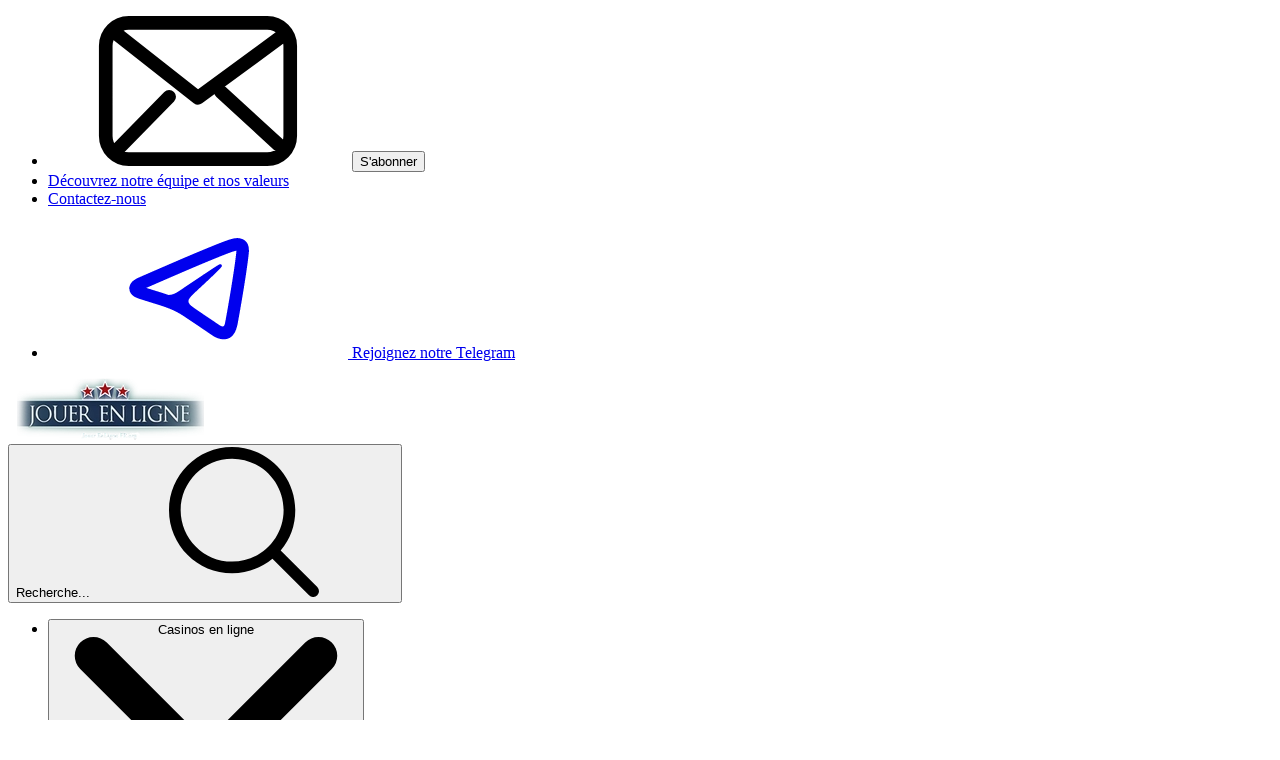

--- FILE ---
content_type: text/html; charset=utf-8
request_url: https://www.jouerenlignefr.org/bonus-codes/wazamba-casino
body_size: 60686
content:
<!DOCTYPE html><html lang="fr" dir="ltr" class=""> <head><title>Wazamba Casino Bonus Code Promo janvier 2026 | Offres à saisir</title><meta charset="utf-8"><link rel="canonical" href="https://www.jouerenlignefr.org/bonus-codes/wazamba-casino"><meta name="description" content="Tous les codes promo, promotions et bonus de Wazamba Casino janvier 2026 disponibles. Bonus sans dépôt, de bienvenue, tours gratuits, cashback et plus."><link rel="icon" href="/favicon.ico"><meta name="robots" content="index, follow, max-snippet:-1, max-video-preview:-1, max-image-preview:large"><link rel="sitemap" href="/sitemap.xml"><meta name="viewport" content="width=device-width"><script id="data-init">(function(){const pageProps = {"pageProps":{"pageInfo":{"id":"23820","post_type":"bonus_code","post_name":"bonus-codes/wazamba-casino"},"translations":{"aboutCasino":"À propos de $1","addComment":"Ajouter un commentaire","allCategorySearchLabel":"Tout","affiliateProgramsCategorySearchLabel":"Progammes d'affiliation","affiliateProgramsSearchRef":"dans les programmes d'Affiliation","allBonuses":"Tous les Bonus","allBonusesTemplate":"Tous les $1 à activer maintenant","allCasinoNews":"Toutes les actualités des casinos","allCasinoPromotions":"Toutes les promotions de Casino","allCasinoReviews":"Tous les Avis de Casino","allCategories":"Toutes les catégories","allHot":"Les plus tendance","allPokies":"Toutes les machines à sous","allSlotGames":"Toutes les machines à sous","allSportsbooks":"Tous les Bookmaker","anotherRelatedPost":"Autre post associé","sportBooks":"Bookmaker","sportBonusTypes":"Types de Bonus Sport","articles":"Articles","availableGames":"Jeux disponibles","averageUserRating":"Note moyenne des utilisateurs:","awardWinning":"Primé","backToHomePage":"Retour à la page d'accueil","banking":"Moyen de paiement","bestCasinoFeaturing":"Meilleurs casinos où figure %s","bestCasinoGames":"Meilleurs jeux de Casino","bestSportsbookGames":"Meilleurs sites de paris sportifs","bestCasinosNewOnline":"Meilleurs Casinos %s","bestOnlineCasinoBonuses":"Meilleurs bonus de Casino en ligne %s","blog":"Blog","bonus":"Bonus","bonusCategorySearchLabel":"Bonus","bonusCodes":"Codes Bonus","bonusCodesCrumb":"Code Bonus $1","bonusCodesBonusesTitle":"Bonus $1","bonusInformation":"Informations sur le Bonus","bonusSearchRef":"dans les Bonus","bonusType":"Types de bonus","bonusTypeCategorySearchLabel":"Types de bonus","bonusTypeLabel":"%s","bonusTypeTemplate":"Bonus à $1","bonusTypeTitle":"Top %s des Bonus mis à jour %s","bonusTypeTitleBonuses":"$1","bonuses":"Bonus","bonusesAndPromotions":"Bonus et Promotions","bonusTypeSearchRef":"Dans les types de bonus","sportBookSearchRef":"Dans les bookmakers","casinoGamesSearchRef":"dans jeux de casino","guideSearchRef":"dans Guides","pageSearchRef":"dans Pages","brandNewCasino":"Tout nouveau Casino","browseOurBonuses":"Rechercher dans nos Bonus","captcha":"Code de sécurité","casino":"Casino","casinoBonusCodesTitle":"{casino} Bonus & Codes Bonus pour {mYear}","casinoBonusesBlockTitle":"Les Bonus de Casino","casinoGames":"Jeux","casinoGamesCategorySearchLabel":"Jeux","casinoGamesTitle":"Top %s des Casinos mis à jour%s","casinoInformation":"Informations","casinoInfo":"$1 Info","casinoNews":"Actualités Casino","casinoNewsCardLabel":"Actualités Casino","casinoPaymentOptions":"Options de paiment Casino","casinoPromotionCardLabel":"Promotion de Casino","casinoPromotions":"Promotions","casinoPromotionsTitle":"Meilleurs Casinos %s","casinoReview":"%s Avis","casinoReviewCardLabel":"Avis Casino","casinoReviewCategorySearchLabel":"Casinos","casinoReviewContentTitle":"Par %s Mis à jour: %s","casinoReviewSearchRef":"dans les Casinos","casinoReviews":"Les Revues de Casino","chooseDepartment":"Choisir un sujet","chooseExpertise":"Choisir une expertise","chooseGender":"Choisissez un genre s'il vous plaît","chooseOneOfCasinos":"Choisir l'un des Casinos les mieux notés,","claimBonus":"MON BONUS","claimText":"Obtenir","clickToCopyCode":"Cliquez pour copier votre code","code":"Code","commentFormSubTitle":"NOTER UN CASINO ET LAISSER UN AVIS","commentFormTitle":"Votre avis","companyCategorySearchLabel":"Entreprises","companyInformation":"Informations sur l'entreprise","companySearchRef":"dans les Entreprises","cons":"Inconvénients","contact":"Contact","copiedToClipBoard":"Copié dans le presse-papier","couponCopiedToClipBoard":"Code Promo $1 copié dans votre presse papier!","linkCopied":"Lien copié !","countries":"Pays","ctaText":"Jouer","days":"Jours","daysAgo":"Il y a environ %R%a jours","defaultTableTitle":"Notre Top sélection de Casinos","defaultTitleSuffix":"- Mis à Jour %s","depositMethodsTitle":"Méthodes de dépôt","depositOptions":"Options de dépôt","detailsLabel":"Détails","editorsChoice":"Choix de l'éditeur","emailAddress":"Adresse e-mail","encyclopedia":"Encyclopédie","enterToGetBonus":"Entrer votre email","estDate":"Date de création:","establishedDate":"Date de création:","estYear":"Année de création","exclusiveBadgeText":"Exclusif","exclusiveText":"Les bonus exclusifs","expertlyReviewed":"Examiné par nos experts","expired":"Expiré","expiredCasinoBonuses":"%s Bonus de Casino expirés","faq":"FAQ","casinoFaqs":"FAQ Casino","bonusCodesFaqs":"Codes Bonus $1 – Questions Fréquemment Posées","featuredSlotGamesAt":"Machines à sous en vedette chez %s Casino","female":"Femme","freeSpins":"Tours gratuits","fullName":"Nom complet","fullReview":"Avis Complet","casinoFullReview":"Test Complet du Casino","gameProviders":"Fournisseurs de jeu","gameRelatedArticles":"%s - Articles similaires","gameReview":"Avis sur le Jeu","gameType":"Type de jeu","games":"Jeux","gamesAvailableToPlayAt":"Jeux de Casino disponibles à %s:","gender":"Genre","getBonusCodes":"Obtenir les codes bonus","goPageFirstText":"Vous êtes","goPageSecondText":"redirigé vers","goPageEmptyFirstText":"Impossible de trouver la page","goPageEmptySecondText":"Redirection vers la page d'accueil","goToCasino":"Vers le Casino","goToSite":"Aller sur le site de","greatOnMobile":"Adapté aux mobiles","greatPromotions":"Super Promotions","guide":"Guides","guideCategorySearchLabel":"Guides","hide":"Cacher","highlyTrusted":"haute fiabilité","home":"Accueil","homePage":"Page d'accueil","hourAgo":"Il y a environ une heure","hours":"Heures","hoursAgo":"Il y a environ %R%h heures","ifYouLIke":"Si vous aimez %s ,vous aimerez également","invalidDepartment":"Choisissez un département s'il vous plaît","invalidEmail":"Rentrez une adresse email valide s'il vous plaît","invalidExpertise":"Choisissez une expertise s'il vous plaît","invalidFullName":"Enter un nom complet s'il vous plaît","invalidMessage":"Entrer un message s'il vous plaît","jackpot":"Jackpot","latestCasinoGames":"Derniers Bonus Sport","latestCasinoNews":"Dernières actualités de Casino","latestSportsbookNews":"Dernières actualités Sport","latestCasinoPromotions":"dernières Promotions de Casino","latestPromotionForCasino":"Dernières promotions pour %s casino","launchDate":"Date de lancement:","licensed":"Licencié","licensedIn":"Autorisé et régulé par","loading":"Chargement...","login":"Connexion","male":"Homme","maxCashOutText":"Cashout Maximum","maxCoinSize":"Mise maximale :","maxJackpot":"Jackpot Max:","menuLabel":"Menu","message":"Message","messageFor":"Message pour","minCoinSize":"Mise minimum :","minDepositText":"Dépôt Minimum:","minDeposit":"Dépôt minimum","minimumDeposit":"Dépôt Minimum:","minuteAgo":"Il y a environ une minute","minutesAgo":"Il y a environ %R%i minutes","mobileFriendly":"Mobile Friendly","moreBonuses":"Plus de Bonus","moreCasinoNews":"Plus d'actualités de Casino","morePokies":"Plus de Machines à sous","morePromotionsText":"Plus de promotions pour les nouveaux joueurs et les joueurs récurrents.","mostPopularGames":"les jeux les plus populaires","mostPopularPages":"les pages les plus populaires","mostPopularBonuses":"Les bonus les plus populaires !","navigationIconAboutCasino":"A propos du Casino","navigationIconAboutSportBook":"à propos des Bookmaker","navigationIconAboutSlot":"à propos de la machine à sous","navigationIconCasinoBonuses":"Les Bonus de Casino","navigationIconDetails":"Détails","navigationIconFaq":"FAQ","navigationIconReviews":"Avis","navigationIconSlots":"Machines à sous","navigationIconVideo":"Avis vidéo","navigationIconSportBonuses":"les Bonus Sport","navigationIconSlotsBonuses":"Bonus associés","newPlayers":"Nouveaux joueurs","noCodeNeeded":"Pas de code requis","noReviews":"Il n'y a pas d'Avis actuellement","noSearchResults":"Aucun résultat. Essayez avec une recherche différente","notRecommended":"%s Non recommandé","notRecommendedText":"Non recommendé","operatingSystemsTitle":"Top %s des Casinos mis à jour %s","os":"Système d'exploitation","otherCasinoBonusCodes":"Autres codes bonus","otherCasinosBonuses":"Autres bonus de casino","otherPaymentMethods":"Autres méthodes de paiement","otherSoftware":"Autre logiciel","ourTopOnlineCasinoBonuses":"Nos Top Bonus de Casino en Ligne","page":"Page","pages":"Pages","pageCategorySearchLabel":"Pages","payOutPercent":"Pourcentage de gain","payOutSpeed":"Vitesse de paiement","paylines":"Lignes de paiement","payment":"Paiements","paymentCategorySearchLabel":"Les options de paiement","paymentMethodText":"Méthodes de paiement","paymentOptionTitle":"Top %s des Casinos mis à jour","paymentSearchRef":"dans les options de Paiement","payoutPercent":"Gain %","payoutSpeed":"Vitesse de paiement","play":"Jouer","playNow":"jouez ici","popularGameProviders":"les fournisseurs de jeu populaires","popupDisclaimer":"En cochant cette case, vous acceptez les termes et conditions","post":"Blog","postBlockTitle":"Meilleurs Casinos %s","postCategorySearchLabel":"Actualités","news":"Actualités","pros":"Avantages","prosAndCons":"Les plus et moins","ratingTopText":"5.0","readLess":"Lire moins","readMore":"Lire plus","readPokieReview":"Lire l'avis sur la Machine à sous","readReview":"Lire l'Avis","readReviewText":"Lire l'Avis","recentArticlesFrom":"Articles récents de %s","recentCasinoNews":"Actualités récentes sur les Casinos","recentCasinoPromotions":"Promotions de Casino récentes","recentCasinoReviews":"Avis Casino récents","redirectText":"Nous vous redirigeons vers votre offre","reels":"Rouleaux","relatedGuides":"Guides associés","casinoGuides":"Guides Casino","gamesGuide":"Guide des jeux","releaseDate":"Date de sortie","repeatingComment":"Commentaire déjà envoyé!","returningPlayers":"Joueur fidèle","review":"Avis","reviewByPlayers":"%s AVIS DES JOUEURS","reviewText":"Avis","rtpPercent":"% RTP","rtp":"RTP :","searchFor":"Rechercher..","secondsAgo":"Il y a environ %R%s secondes","securityCode":"Code de sécurité requis!","seeAllBonuses":"VOIR TOUS LES BONUS","seeAllBonusesAndBonusCodes":"VOIR TOUS LES BONUS ET LES CODES BONUS","seeAllBonusesAndBonusCodesByType":"Voir tous les %s Bonus","sendMessage":"Envoyer un message","show":"Voir","showAll":"Tout Voir","showAllLabel":"Tout voir","showAllTemplate":"Tout voir %s","showMore":"Voir plus","showMoreSearch":"Voir Plus...","showMoreBonuses":"Voir plus de Bonus","showMoreBonusesTemplate":"Afficher plus de $1","showAllBonusesTemplate":"Voir $1","seeAllBonusesTemplate":"Voir tous les Bonus $1","signUp":"S'inscrire","singleBonusTitle":"$1 @ Jouerenlignefr","slotCardTitlePattern":"%sPar %s","slotGameListPattern":"$1 par $2","slotType":"Type de machine à sous","slotsGamePost":"Machines à sous","slotsGamesPCategorySearchLabel":"Machines à sous","slotsGames":"Machines à sous.","slotsGamesPSearchRef":"dans la machine à sous","slotsType":"Types de machines à sous:","software":"Logiciel","softwares":"Logiciel","softwareContentType":"Logiciel","softwareTechnologies":"Technologies de logiciel:","softwareTitle":"Top %s des Casinos mis à jour %s","sportBetting":"Sport","sportBettings":"Jeux de sports","sportBonus":"Bonus Sport","sportBookReview":"%s Revue Bookmaker","sportGamesAvailableToPlayAt":"Sports disponibles à %s:","sportGamesTitle":"Top %s Bookmakers %s","sportReviews":"Avis Sport","sportTips":"Conseils sport","submittedCommentMessage":"Merci! Nous allons envoyer votre %s à l'un de nos experts pour approbation","submit":"Soumettre","subscribe":"S'abonner","tableOfContents":"Sommaire","theme":"Thème","topBonuses":"Les meilleurs bonus","topBonusesUpdated":"Meilleurs bonus $1 mis à jour $2","topCasinoBonuses":"Top %s Bonus","topCasinoNews":"Top actualités de Casino","topCasinos":"Les meilleurs Casinos","topCasinosUsing":"Top des casinos utilisant cet éditeur","topGamesSelection":"Sélectionné comme top jeu","topNewCasinos":"Top Nouveaux Casinos","topOnlineCasinos":"Top des Casinos en Ligne","topSlotGames":"Top machines à sous","topSlotGamesBy":"Machines à sous $1 à essayer gratuitement","topSportBooks":"Top Bookmaker","tournament":"Tournoi","tournaments":"tournois","allTournaments":"Tous les tournois","trendingThisWeek":"Populaire cette semaine","useThisForm":"Demande d'information","useThisFormCareers":"Utiliser ce formulaire pour postuler","userRating":"Avis utilisateur","validForText":"Validité:","videoReview":"%s Avis Vidéo","videoReviewText":"Avis vidéo","viewTopCasinosAndGames":"Voir le Top %s des Casinos et Jeux","wagering":"Mise","wageringPrefix":"Mise :","wageringText":"Conditions de wager:","withdrawalInfo":"Info de retrait","withdrawalLimits":"Limites de retrait:","withdrawalTimes":"Temps de retrait:","yearsAgo":"Il y a environ %R%y ans","aboutTheBonuses":"à propos des Bonus","affiliateProgram":"Programme d'affiliation","allFieldsAreMandatory":"Tous les champs sont obligatoires!","allGames":"Tous les jeux","allPaymentMethods":"Toutes les méthodes de paiement","allSoftware":"Tous les logiciels","archivedCasino":"Casino archivé","at":"à","avatar":"Avatar","by":"par","casinos":"Casinos","casinosGameProviders":"Fournisseurs de jeux de Casino","casinosGames":"Les jeux disponibles","casinosMayLike":"Top casinos qui pourraient vous plaire","casinosRelated":"Top des casinos similaires %s","sportbooksRelated":"Meilleurs sites de paris sportifs liés à ce %","closed":"Fermé","company":"entreprise","country":"Pays","couponCodeText":"Cliquez sur le code promo pour copier","date":"date","game":"jeu","gameProvider":"Fournisseur de jeu","iFrameText":"Cliquez pour jouer gratuitement","invalidEmailText":"Adresse email non valide","latestNews":"Dernières actualités","leaveReviewTitle":"Donnez votre avis et recevez un bonus exclusif directement dans votre boîte mail !","leaveReviewButton":"Laisser un avis","leaveReviewHeading":"Laissez votre avis","licenseText":"licence","licenseCategorySearchLabel":"licences","more":"plus","moreCasinosText":"Si vous avez aimé %s, vous apprécierez sûrement","mostPopularCasinos":"Les Casinos les plus populaires","ourBestCasinos":"Nos meilleurs Casinos","paymentMethod":"méthode de paiement","playAt":"Jouer à","playForFree":"Jouez gratuitement","playInDemoMode":"Jouer %s gratuitement en mode Demo","gamePlayDemo":"$1 jeu gratuit en mode démo","rate":"Note","recommendedCasinos":"Casinos recommandés","recommendedBonuses":"Bonus recommandés","recommendedBookmakers":"Bookmakers recommandés","searchForText":"Rechercher","sendAsReview":"Envoyer en tant qu'avis","signIn":"Se connecter","softwareProviders":"éditeurs de jeu","video":"Vidéo","whereToPlay":"Où jouer","youShouldRead":"Vous devriez lire ça","showAllButtonCasinos":"Voir tous les Casinos","showAllButtonSportsbooks":"Afficher tous les sites de paris sportifs","showAllButtonArticles":"Voir tous les articles","showAllButtonGuides":"Voir tous les Guides","showAllButtonPromotions":"Afficher toutes les promotions","goBack":"Retour","bestCasinosWithBonusType":"Meilleurs Casinos avec Bonus à $1","bestCasinosWithSlot":"Meilleurs casinos avec le même fournisseur","on":"sur","topBonusesByType":"Top Bonus $1","bonusSliderText":"Text coulissant bonus.","topSportBonuses":"Top Bonus Sport","shareText":"Voir cette information intéressante sur","moreArticles":"Plus d'articles","overview":"Aperçu","otherGames":"Autres jeux","relatedGames":"Jeux associés","showMoreCasinos":"Voir plus de casinos","latestCasinoReviews":"Derniers Avis de Casino","latestArticles":"Derniers articles","minBet":"Mise Min.","maxBet":"Mise Max.","maxCashout":"Retrait maximum","expirationDate":"Date d'expiration","postedBy":"posté par","createdAt":"crée le","notResponsibleNotice":"Note: nous ne sommes pas responsable des changements qui peuvent être effectués dans les T&C","subscribing":"S'abonner","goesWrongMessage":"Quelque chose ne se passe pas comme prévu, veuillez réessayer s'il vous plaît","next":"suivant","previous":"précédent","titleReview":"Avis à $1","showMoreSlots":"Voir plus de Machines à sous","showMorePromotions":"Voir plus de promotions","readPromotion":"Lire la promotion","established":"établi","establishedIn":"Fondé en","license":"licence","currencies":"devises","email":"email","website":"Site","times":"Temps","limits":"limites","allCompanies":"Toutes les entreprises","bySoftware":"logiciel","byPaymentMethod":"méthode de paiement","byCasinoGame":"jeu de casino","bySportGame":"Pari sportif","moreRelatedPages":"Lire plus de pages similaires pour $1","replies":"Réponses à $1","reply":"Réponse","showMoreComments":"Voir plus de commentaires","leaveReply":"Laisser une réponse","successCommentMessage":"Votre commentaire à été envoyé et est en attente de validation","invalidCaptchaMessage":"Code Captcha Invalide!","failedCommentMessage":"Commentaire non soumis","errorCommentMessage":"Quelque chose ne s'est pas passé comme prévu. Réessayez plus tard.","commentTextPlaceholder":"Votre commentaire - jusqu'à 150 mots","userReviewPlaceholder":"Partagez votre avis (max 500 caractères)","allFieldsRequried":"Tous les champs sont requis","enterCaptcha":"Rentrer le Captcha","reviews":"Avis","sportBookInformation":"Informations Bookmakers","topCasinosByPaymentHeading":"Top casinos à $1","topCasinosBySoftwareHeading":"Top des Casinos à $1","topCasinosByGameHeading":"Meilleurs $1 Casinos","topCasinosBySportGameHeading":"Meilleurs $1 Bookmakers","topCasinosByCountryHeading":"Meilleurs Casinos $1","topCasinosByLicenseHeading":"Meilleurs Casinos avec $1","writers":"Rédacteurs","sportGames":"Paris Sportifs","sportGame":"Sport","features":"Fonctionnalités","allSportGames":"Tous les sports","sport":"Sport","enterprise":"Entreprise","numberOfGames":"Nombre de jeux","telephone":"Téléphone","liveChat":"Chat en direct","available":"Disponible","notAvailable":"Non disponible","byCountry":"Par Pays","countryRestrictedCasinoNotice":"Ce casino n'accepte pas les joueurs de votre pays","countryRestrictedSportsbookNotice":"Ce bookmaker n'accepte pas les joueurs de votre pays","fieldIsRequired":"Ce champ est obligatoire","messageMustBeLess1000Char":"Le message doit faire moins de 1000 caractères","messageMustBeLess300Char":"Le message doit faire moins de 300 caractères","notFound":"Introuvable","getBonus":"MON BONUS","expiredBonusNotification":"Ce bonus est expiré.","expiredBonusLongText":"Nous avons tout prévu ! Voici d'autres options de bonus à ne pas manquer ci-dessous.","tryOtherBonuses":"Essayer nos bonus recommandés","yes":"Oui","no":"Non","dateOfBirth":"Date de naissance","wrongDate":"Mauvaise date","createBonus":"Créer un bonus","top10":"Top 10","prize":"Prix","place":"Place","name":"Nom","nickName":"Surnom","joinUsNow":"Rejoignez nous maintenant","joinNow":"Inscrivez-vous maintenant","welcome":"Bienvenue","topRatedBonus":"Bonus les mieux notés","sportBookCategorySearchLabel":"Paris sportifs","subscribeSuccess":"Vous êtes abonné","reviewCriteria":"Critères d'évaluation","alreadySignedIn":"Vous êtes déjà connecté","invalidEmailPassword":"E-mail ou mot de passe incorrect","emailInUse":"E-mail déjà utilisé","checkInbox":"Vérifiez votre boite mail","logToUserArea":"Se connecter","signUpToUserArea":"S'inscrire","loginSignup":"Se connecter / S'inscrire","haveAccount":"Vous avez déjà un compte ? Connectez-vous","noEmail":"Vous n'avez pas reçu d'e-mail ?","emailWasSentTo":"Un e-mail a été envoyé à","followInstructions":"Veuillez suivre les instructions dans l'e-mail que nous vous avons envoyé. N'oubliez pas de vérifier également votre dossier de spam.","sendAgain":"Envoyer à nouveau","madeMistake":"Vous avez fait une erreur ?","startAgain":"Recommencer","enterYourEmail":"Entrez votre e-mail","enterConfirmed":"E-mail confirmé avec succès !","password":"Mot de passe","enterYourPassword":"Entrez votre mot de passe","forgotPassword":"Mot de passe oublié ?","completeYourProfile":"Completez votre profil","enterYourName":"Entrez votre nom","welcomeRegistrationText":"Connectez-vous à votre compte ou créez-en un nouveau pour commencer. Inscrivez-vous maintenant pour débloquer des bonus exclusifs et personnalisés, participer à des compétitions et découvrir un monde de jeux de casino. En devenant membre pour $1, vous pourrez soumettre vos bonus rapidement et facilement !","fillYourProfile":"Aidez-nous à mieux vous connaître en remplissant votre profil. Cela rendra votre expérience avec $1 encore plus personnalisée et agréable.","saveAndContinue":"Enregistrer et continuer","skip":"Ignorer pour le moment. Je le ferai plus tard.","thanksForCompleteProfile":"Merci d'avoir complété votre profil ! Vous êtes maintenant prêt à profiter pleinement de votre expérience.","startExploring":"Commencez à explorer","needAssistance":"Si vous avez besoin d'aide, n'hésitez pas à","contactUs":"Nous contacter","uploadAvatar":"Téléchargez un avatar","youAllSet":"Vous êtes prêt !","subscribeToEmail":"Abonnez-vous aux e-mails pour recevoir des informations sur les nouveaux bonus, compétitions et mises à jour.","byClickSignUp":"En cliquant sur \"S'inscrire\", vous acceptez nos","privacyPolicy":"Politique de confidentialité","and":"et","termsOfUse":"Conditions d'utilisation","dontWorry":"Mot de passe oublié ? Ne vous inquiétez pas.","continue":"Continu","enterEmailForResetPassword":"Entrez votre e-mail pour le processus de vérification. Nous enverrons un lien pour réinitialiser votre mot de passe à votre e-mail.. We will send a link to reset password to your email.","noUserFound":"Aucun utilisateur trouvé","userArea":"Zone utilisateur","resetPassword":"Réinitialiser le mot de passe","changePassword":"Changer le mot de passe","confirmPassword":"Confirmez votre mot de passe","confirmYourPassword":"Confirmez votre mot de passe","passwordsMustMatch":"Les mots de passe doivent correspondre.","bonusSubmit":"Soumettre un bonus","logout":"Se déconnecter","setNewPassword":"Définissez un nouveau mot de passe afin de pouvoir vous connecter à votre compte et y accéder.","passwordMustContain":"Votre mot de passe doit contenir au moins 8 caractères.","chooseCasino":"Choisir un casino à comparer","compareNow":"Comparer maintenant","findCasino":"Trouver un casino...","casinoFacts":"Informations","visitCasino":"Visiter le casino","visitSportsbook":"Visitez la section Sport","bestBonuses":"Meilleurs Bonus","compare":"Comparer","rating":"Évaluation","contactFormMessageSuccess":"Message envoyé ! Merci de nous avoir contacté","blacklisted":"Sur liste noire","blacklistedCasinos":"Casinos blacklistés que nous ne recommandons plus","blacklistFallbackReason":"Termes et conditions abusifs","possibleReasons":"Raisons possibles :","lastUpdate":"Dernière mise à jour:","vote":"Voter","successSurveyMessage":"Merci pour votre vote!","failedSurveyMessage":"L'envoi du formulaire a échoué","errorSurveyMessage":"Erroné","surveyAvatarsAlt":"Avatar utilisateur","expertTip":"Conseil d'expert","goTo":"Aller à","nameMustBeLess32Char":"Le nom doit faire moins de 32 caractères","fileMustBeLess300KB":"La taille du fichier ne doit pas dépasser 300 KB","uploadAvatarFailed":"Le téléchargement de l'avatar a échoué","checkRebrandedMessage":"Le casino $1 est désormais $2!","newBrandText":"Bienvenue sur $1! Profitez de meilleures fonctionnalités, d'offres exceptionnelles et de la même super expérience.","rebrandingNotice":"Attention: Informations sur le nouveau branding du casino","closureNotice":"Avis Important : Informations sur la Fermeture du Casino","importantNotice":"Avis important","checkRebrandedLinkText":"Voir ici","timerEndsIn":"Se termine le","bonusExpireOn":"Expire le","bonusInfo":"Info Bonus","readOurReview":"Lire notre Avis","noCasinosFound":"Pas de casino trouvé","startPlayingNow":"Commencez à jouer maintenant","watchNext":"À regarder ensuite","backToArticle":"Retour à l'article","aboutTheAuthor":"À propos de l'auteur","relatedArticles":"Articles similaires","relatedArticlesForYou":"Articles similaires pour vous","casinoFeatures":"Fonctionnalités du Casino","noResultsFound":"Aucun résultat trouvé.","search":"Recherche...","searchNoDots":"Recherche","brandName":"Nom du casino","bonusTypeName":"Type de bonus","validFor":"Validité","cashoutLimit":"Limite de retrait","expiryDate":"Date d'expiration","amount":"Montant du Bonus","validityPeriod":"Période de validité","maximumBonus":"Bonus maximum","bestAlternatives":"Meilleures alternatives","warning":"Attention","affiliateDisclaimer":"Présence de liens d'affiliation","affiliateDisclaimerText":"Certains des liens présentés sur $1 peuvent vous diriger vers des liens d'affiliation marketing. Cela signifie que nous pouvons gagner une commission si vous effectuez un achat sur ce site.","noProsConsText":"Bon, nous n'en avons trouvé aucun.","popularArticles":"Articles populaires","dontMiss":"Ne manquez pas","bonusCodesText":"$1 codes bonus","onThisPage":"Sur cette page","ourSummary":"Notre résumé","bestBonus":"Meilleur Bonus","depositWithdrawal":"Depôt/Retrait","playerProtection":"Protection Joueur","support":"Support","ourChoice":"Le choix de notre site","visitSite":"Visiter le site","bonusCode":"Code Bonus","subscribeFormTitle":"Souscrivez à notre newsletter pour avoir les dernières promotions","subscribeFormTitleVersion2":"Gardez une longueur d'avance avec les conseils d'experts en casino !","subscribeFormTitleVersion3":"Recevez les meilleurs bonus directement dans votre boîte mail dès aujourd'hui !","subscribeFormTitleVersion4":"Recevez les avis de casinos directement dans votre boîte mail !","subscribeFormTitleVersion5":"Recevez les jeux les plus populaires directement dans votre boîte mail dès aujourd'hui !","subscribeFormTitleVersion6":"Ne manquez plus jamais un bonus !","filterByCategories":"Filtrer par catégories","goPageAssuranceMessage":"Même si vous ne voyez pas le bonus sur la page de destination, vous le recevrez tout de même après votre inscription.","goPageSkipAssuranceMessage":"Redirection vers $1… Quelques secondes seulement ! Le bonus sera crédité après l’inscription, même s’il n’apparaît pas.","checkOurVerdict":"Consultez notre avis","keyHighlights":"Points Clés","tryItNow":"Essaye-le maintenant !","chooseBonusesAmount":"+ de 500 bonus","chooseBonusesPlayers":"+ de 40 millions gagnés par les joueurs","chooseBonusesCasinos":"+ de 400 casinos","WhyChooseBonusesImage1AltText":"Plus de 500 bonus","WhyChooseBonusesImage2AltText":"Plus de 40 millions € remportés par les joueurs","WhyChooseBonusesImage3AltText":"+ de 400 casinos","blacklistedTitle":"Avertissement : Ce casino est sur liste noire","closureTitle":"$1 Avis de fermeture","closedText":"Nous regrettons de vous informer que $1 est actuellement fermé et n'accepte plus de joueurs. Cependant, nous avons sélectionné pour vous certaines des meilleures alternatives afin que vous puissiez continuer à profiter des meilleurs bonus et jeux !","blacklistedText":"Nous vous déconseillons vivement de jouer sur ce casino en raison de problèmes graves signalés, pouvant inclure des pratiques injustes, des paiements retardés ou un manque de licence. Votre sécurité et votre protection sont nos priorités, c'est pourquoi nous avons compilé une liste d'alternatives fiables pour vous.","rebrandedText":"Ce casino a subi un rebranding et fonctionne désormais sous le nom de [New Casino Name]. Bien que le nom et le design aient changé, l'équipe, les jeux et les services restent les mêmes. Vous pouvez vous attendre à la même expérience de jeu exceptionnelle, désormais avec un nouveau look et des fonctionnalités excitantes. Nous vous encourageons à explorer [New Casino Name] et à profiter des nouveaux bonus et promotions. Toutes vos informations de compte et votre solde ont été transférés de manière transparente, garantissant une transition fluide.","countryRestrictedCasinoNoticeTitle":"Avis important : Accès restreint","thankForFeedback":"Nous apprécions votre retour ! Ce bonus a-t-il fonctionné ?","mainInformation":"Informations principales","allPlayers":"Tous les joueurs","playerType":"Type de joueur","aboutBonus":"À propos de ce bonus","showAllReviews":"Afficher tous les avis","infographicImageAltText":"Infographie des critères d'évaluation de $1","casinoBestBonus":"$1 Meilleur bonus","casinoBonusDetails":"$1 Détails du bonus","readCasinoReview":"Lire l'avis $1","readFullReview":"Lire l'avis complet","sportsbook":"Site de paris sportifs","checkWhatToOffer":"Découvrez ce que le $1 a à offrir !","emptyBonusListCasinoBonuses":"Bonus de casino","clickHere":"Cliquez ici","archivedCasinoBonusCodesLink":"Cliquez ici pour consulter toutes les offres précédentes à $1.","usersClaimed":"Les utilisateurs ont réclamé ce bonus au cours des dernières 24 heures.","allTheNews":"Toutes les news","seeAll":"Tout afficher","hot":"Chaud","mostPopular":"Les plus populaires","topCasinosHeading":"Notre sélection des meilleurs casinos","topSportsbooksHeading":"Notre sélection des meilleurs sites de paris sportifs","topCasinosInYourCountry":"Casinos recommandés par les utilisateurs de votre pays","infographicTitle":"Comment nous évaluons les casinos","otherTypesBonuses":"Autres types de bonus","whyChooseBonuses":"Pourquoi choisir des bonus chez $1","shareYourThoughts":"Partagez votre avis dans les commentaires.","comingSoon":"Bientôt disponible","scrollToFirst":"Faites défiler jusqu'à la première colonne du tableau.","scrollToLast":"Faites défiler jusqu'à la dernière colonne du tableau.","whatPlayersSayingAboutBonus":"Ce que les joueurs disent de ce bonus","whatPlayersSayingAboutGame":"Ce que les joueurs disent de ce jeu","bonusPerformanceStats":"Statistiques de performance des bonus","worked":"fonctionné","outOf":"Hors de","users":"utilisateurs","didntWork":"N'a pas fonctionné","doesThisBonusWork":"Ce bonus fonctionne-t-il ?","comments":"Commentaires","viewAllComments":"Voir tous les commentaires","markedAs":"Classé comme :","optional":"facultatif","commentInputTitle":"Votre commentaire (jusqu'à 250 caractères)","commentAgreeCheckbox":"En soumettant votre commentaire, vous acceptez nos Conditions Générales d'Utilisation et notre Politique de Confidentialité.","commentFieldPlaceholder":"Partagez vos avis ou votre expérience avec ce bonus.","bonusCommentHeading":"Vous avez testé ce bonus ? Échangez vos impressions avec notre communauté !","bonusCommentSubheading":"Nous apprécions votre retour ! N'hésitez pas à le partager avec nous.","nameMustBeLess100Char":"Le nom doit comporter moins de 100 caractères.","captchaRequired":"Vérification Captcha requise","mustAgreeToTerms":"Vous devez accepter nos termes et conditions.","reactionRequired":"euillez sélectionner si vous avez aimé ou non ce bonus.","didBonusWork":"Ce bonus vous a plu ?","emptyBonusCode-new-player-0":"Inscrivez-vous sur $1 et réclamez votre $2, exclusivement pour les nouveaux joueurs. Des termes et conditions s’appliquent.","emptyBonusCode-new-player-1":"Rejoignez $1 aujourd'hui et recevez $2, réservé uniquement aux nouveaux joueurs. Des termes et conditions s’appliquent.","emptyBonusCode-new-player-2":"Commencez votre aventure avec $1 et obtenez $2, valable pour les nouveaux joueurs. Des termes et conditions s’appliquent.","emptyBonusCode-new-player-3":"Inscrivez-vous avec $1 et profitez de $2, conçu pour les nouveaux joueurs. Des termes et conditions s’appliquent.","emptyBonusCode-new-player-4":"Devenez un nouveau joueur sur $1 et saisissez $2. Des termes et conditions s’appliquent.","emptyBonusCode-exc-player-0":"Ce $1 est disponible pour les joueurs existants de $1. Pas encore inscrit ? Utilisez le lien dans \"Obtenir le bonus\" pour vous inscrire. Des termes et conditions s’appliquent.","emptyBonusCode-exc-player-1":"En tant que joueur existant de $1, vous pouvez réclamer ce $2. Si vous n'êtes pas encore membre, inscrivez-vous via le lien \"Obtenir le bonus\". Des termes et conditions s’appliquent.","emptyBonusCode-exc-player-2":"Les joueurs existants de $1 peuvent profiter de ce $2. Pas encore inscrit ? Utilisez le lien \"Obtenir le bonus\" pour rejoindre dès maintenant. Des termes et conditions s’appliquent.","emptyBonusCode-exc-player-3":"Ce $2 est réservé aux joueurs actuels de $1. Pour le réclamer, utilisez le lien \"Obtenir le bonus\" pour vous inscrire si vous n'êtes pas encore membre. Des termes et conditions s’appliquent.","emptyBonusCode-exc-player-4":"Cette offre de $2 est réservée aux joueurs ayant un compte actif sur $1. Pas encore membre ? Cliquez sur le lien \"Obtenir le bonus\" pour vous inscrire. Des termes et conditions s’appliquent.","reviewFrom":"Avis de","checkCasinoBonuses":"Voir tous les bonus de $1 dès maintenant","surveys":"Sondage","bonusCodesTitle":"$1 Codes bonus $2","bonusCodesDefaultPreface":"Découvrez les dernières offres de $1, incluant des bonus de bienvenue, des tours gratuits et bien plus encore. Cliquez sur « Mon bonus » pour profiter d'une offre ou faites défiler la page pour en savoir plus sur les promotions de $1, les conditions, et la façon de réclamer votre bonus.","searchMiniGames":"Cherchez vos jeux de casino gratuits préférés...","gamesNotFound":"Aucun jeu ne correspond à vos critères de recherche.","noCasinosInYourCountry":"Aucun $1 dans votre pays","doNotWorry":"Ne vous inquiétez pas","topRatedCasinosInYourCountry":"Voici quelques casinos parmi les mieux notés qui sont disponibles dans votre région et offrent des bonus similaires.","readAllAuthorsArticles":"Lire tous les articles de l’auteur","meetOurExperts":"Rencontrez nos experts","meetOurExpertsDescription":"Apprenez des meilleurs de l'industrie ! Nos experts apportent des années d'expérience pour vous aider à réussir.","viewAllGuides":"Voir tout $1","academy":"Académie","homeTeam":"Équipe locale","logo":"Logo","awayTeam":"Équipe extérieure","time":"Temps","cookieBannerGeneral":"Général","cookieBannerDetails":"Détails","cookieBannerHeading":"Nous utilisons des cookies","weUseCookies":"Nous utilisons des cookies. Choisissez ceux à autoriser.","rejectNonEssential":"Rejeter les cookies non essentiels.","acceptSelected":"Accepter la sélection","acceptAll":"Tout accepter","necessary_cookieCategory":"Nécessaire","analytics_cookieCategory":"Analyses","marketing_cookieCategory":"Marketing","preferences_cookieCategory":"préférences","uncategorized_cookieCategory":"Non classé","necessary_cookieDescription":"Cookies essentiels qui permettent le bon fonctionnement de base du site web.","analytics_cookieDescription":"Cookies qui nous aident à analyser l’utilisation de notre site web.","marketing_cookieDescription":"Cookies utilisés pour diffuser des publicités personnalisées.","preferences_cookieDescription":"Cookies qui mémorisent vos préférences et choix.","uncategorized_cookieDescription":"Cookies provenant d'intégrations tierces qui n'ont pas encore été classées","analytics_cookieDetailedDescription":"Les cookies d’analyse aident les propriétaires de sites à comprendre comment les visiteurs interagissent avec leur site, en collectant et en rapportant des informations de manière anonyme.","marketing_cookieDetailedDescription":"Les cookies marketing sont utilisés pour suivre les visiteurs à travers les sites web. L'objectif est d'afficher des publicités pertinentes et attrayantes pour chaque utilisateur, et ainsi de rendre les annonces plus précieuses pour les éditeurs et les annonceurs tiers.","preferences_cookieDetailedDescription":"Les cookies de préférence permettent à un site web de mémoriser des informations qui modifient le comportement ou l'apparence du site, comme votre langue préférée ou la région dans laquelle vous vous trouvez.","uncategorized_cookieDetailedDescription":"Les cookies non classifiés sont des cookies que nous sommes en train de classer, avec les fournisseurs de chaque cookie.","readCookiePolicy":"Vous voulez en savoir plus ? Lisez notre Politique de Cookies pour découvrir comment nous utilisons les cookies et comment vous pouvez gérer vos préférences.","customizeCookies":"Personnaliser les cookies","customize":"Personnaliser","casinoScreenshots":"$1 aperçus visuels","screenshot":"Capture d'écran","headerParagraphFallback":"Découvrez tout ce que vous devez savoir sur $1, des options de jeu et bonus aux méthodes de paiement, vitesses de retrait, mesures de sécurité, support client, et bien plus encore.","yourHand":"Votre jeu :","select":"Sélectionnez","blackjackCalculatorHints":"S = Rester, H = Tirer, D = Doubler (Tirer si non autorisé)","recommendedAction":"Action recommandée :","exploreCasino":"Découvrir le Casino","casinosBonuses":"Les bonus du Casino","linkToExpiredCodes":"Cliquez ici pour consulter toutes les offres passées de $1 →","otherCasinos":"Autres Casinos","allGamesIntroText":"Nous vous aidons à trouver les jeux qui vous correspondent, pour une expérience ludique et réussie sur les meilleurs casinos en ligne.","allGamesCategories":"Les meilleurs jeux de casino vous attendent – Explorez-les dès maintenant !","casinoGamesProviders":"Fournisseurs de jeux de casino","selectCategory":"Sélectionnez la catégorie","contactFormHeading":"Nous avons hâte d'avoir de vos nouvelles !","helpCenter":"Centre d'aide","helpCenterText":"Vous voulez trouver des réponses rapides à vos questions ?","stayInTouch":"Restez en contact","stayInTouchText":"Vous avez des questions, des suggestions ou autre chose en tête ? Sélectionnez l'une des options ci-dessous pour nous contacter — nous sommes là pour vous aider !","contactPageFaqLinkText":"Vous avez des questions ? Trouvez toutes les réponses ici dans la FAQ !","helpUsImprove":"Aidez-nous à nous améliorer","helpUsImproveText":"Vous avez remarqué quelque chose sur notre site qui pourrait être amélioré ? Partagez vos suggestions avec nous – nous apprécions vos retours !","suggestCasino":"Suggérez un casino","suggestCasinoText":"Vous connaissez un casino qui n'est pas répertorié sur notre site ? Faites-le nous savoir, et nous l'examinerons et l'ajouterons à notre base de données !","reportIssue":"Signaler un problème","reportIssueText":"Vous avez trouvé quelque chose qui ne fonctionne pas bien sur notre site ? Faites-le nous savoir, et nous enquêterons sur le problème et le réparerons.","cookiePreferences":"Préférences de cookies","searchGames":"Rechercher par nom de jeu","searchProviders":"Rechercher des fournisseurs de jeux","filterProviders":"Fournisseurs","recentlyAdded":"Récemment ajouté","sortAlphabetically":"A-Z","clearFilters":"Effacer les filtres","applyFilter":"Appliquer","amazingOffer":"Offre incroyable!","academyHeroTitle":"L'Académie du Casino","academyHeroDescription":"Guides complets pour jouer en ligne en toute confiance","academyHeroTopicsTitle":"Choisissez un thème et commencez à apprendre","expiredCodesPreface":"Bien que ces codes bonus ne soient plus actifs, ne manquez pas nos offres exclusives et à jour pour $1 ! Continuez à faire défiler pour explorer les bonus expirés et découvrir des offres actives rien que pour vous.","exploreExpiredCodes":"Ces bonus étaient auparavant proposés, mais ne sont plus valides. Utilisez-les comme référence pour voir le type de bonus que $1 a offert par le passé.","brandExpiredBonusCodes":"$1 codes bonus expirés","expiredBonusCodes":"Bonus expirés","expiredBonusesHeading":"Recherchez les anciens codes bonus expirés pour $1","activeBonusesHeading":"Ne manquez pas ces bonus en cours !","activeBonusesPreface":"Ces bonus exceptionnels n’attendent que vous – dépêchez-vous avant qu’ils expirent !","exploreActiveBonuses":"Explorez toutes les offres de bonus en cours","checkActiveBonuses":"Vérifiez les bonus disponibles maintenant","activeBonusesOffer":"Accédez en un clic à nos meilleures offres de casino !","showMoreExpiredBonuses":"Voir plus de bonus expirés","gamblingAwareness":"Sensibilisation","gamblingBalance":"Maîtrise","gamblingResponsibility":"Responsabilité","verifiedCasinos":"Casinos vérifiés","averageCasinoRating":"Note globale des joueurs","playersServed":"Joueurs aidés chaque mois","bonusesClaimed":"Bonus déjà réclamés par les joueurs","ourValues":"Nos valeurs","ourValueHeading1":"Fiabilité et transparence","ourValueText1":"Nous fournissons des informations honnêtes et transparentes dans toutes nos évaluations.","ourValueHeading2":"Responsabilité","ourValueText2":"Nous recommandons uniquement les casinos qui répondent à nos critères stricts, garantissant ainsi votre sécurité.","ourValueHeading3":"Jeu équitable et engagement pour les joueurs","ourValueText3":"Nous soutenons des pratiques de jeu éthiques et privilégions les casinos qui y adhèrent.","ourValueHeading4":"Protection et sécurité des joueurs","ourValueText4":"Votre sécurité et un traitement équitable sont primordiaux dans nos évaluations","ourSiteJourney":"L'évolution de notre site","ourReviewProcess":"Les points essentiels de notre méthode d'évaluation","ourPartners":"Nos partenaires","whyTrustUsHeading":"Pourquoi les joueurs nous font confiance","whyTrustUsText":"La transparence, la précision et la sécurité des utilisateurs sont au cœur de toutes nos actions. Chaque casino est minutieusement examiné et vérifié par nos experts pour garantir qu'il respecte nos normes strictes. Voici pourquoi des millions de joueurs nous font confiance :","trustReasonHeading1":"Avis vérifiés","trustReasonText1":"Évaluations honnêtes, impartiales et complètes","trustReasonHeading2":"Experts de confiance","trustReasonText2":"Des décennies d'expérience combinée dans le domaine des jeux","trustReasonHeading3":"Sécurité des utilisateurs","trustReasonText3":"Nous privilégions l'équité et la fiabilité dans chacune de nos recommandations","trustUsReviews":"Avis vérifiés","trustUsUserRate":"Taux de satisfaction des utilisateurs","trustUsYears":"Année d'expérience","trustUsTransparency":"Transparence garantie","userReviewsAboutCasinos":"Avis des utilisateurs sur les casinos","searchByName":"Recherche par nom","morePostsInsights":"Encore plus de casinos par $1","fairPlay":"Jeu équitable","educate":"Accompagner","inform":"Informer","entertain":"Divertir","ourGoals":"Nos objectifs","research":"Analyse continue","industryExpertise":"Expertise du secteur","guiding":"Conseils de pros","exclusiveBonusesForYou":"Bonus exclusifs pour vous","siteWasFounded":"Notre site a été lancé","userReviews":"Avis des utilisateurs","aboutCasinos":"A propos des casinos","expiredBonusesMetaTitle":"Bonus expirés de %brand% – Offres alternatives","expiredBonusesMetaDescription":"Les bonus de %brand% ne sont plus valides. Découvrez les nouvelles offres exclusives et mises à jour de notre sélection.","veryPositive":"Très positif","positive":"Positif","neutral":"Neutre","negative":"Negatif","veryNegative":"Très négatif","cryptocurrencySupport":"Support des Cryptomonnaies","probablyFair":"Transparence garantie","supportedDevices":"Appareils compatibles","progressiveJackpot":"Jackpot progressif","decks":"Paquets de Cartes","payoutRatio":"Taux de Remboursement","dealerRules":"Règles du Croupier","sideBets":"Mises annexes","wheelType":"Type de roue","zeroCount":"Nombre de zéros","commission":"Commission Bancaire","payoutStructure":"Modalités de paiement","multiplayerRange":"Plage multijoueur","autocashOut":"Retrait automatique","gameFormat":"Format du Jeu","jackpotType":"Type de jackpot","drawRange":"Plage de tirage des numéros","bonusSymbols":"Symboles de Bonus","paytableVersion":"Version du tableau des gains","dealerQualification":"Règle de Qualification du Croupier","gameFeatures":"Fonctionnalités du Jeu","playFreeDemo":"Jouer en démo gratuite","gameInfo":"Informations sur le jeu","playForRealMoney":"Jouer en argent réel","new":"Nouveau","fourOFour":"ERREUR 404","pageNotFound":"Désolé, nous n'avons pas pu trouver cette page !","goBackHome":"Retourner à l'Accueil","fourOFourListingHeading":"Meilleurs Casinos en Ligne","fourOFourListingIntro":"Découvrez nos partenaires de casino les plus populaires et de confiance — là où le véritable plaisir commence !","languages":"Langues","created":"Créé","updated":"Mis à jour","lastVerified":"Dernière vérification","checkBestOffers":"Découvrez nos meilleures offres","otherCasinoBonuses":"Autres bonus de casino","addSiteToHome":"Ajoutez $1 à votre écran d'accueil","easyAccess":"Accès rapide en un clic","fasterLoad":"Chargement plus rapide","addToHome":"Ajoutez à votre écran d'accueil","faqsPageLoadMore":"Afficher plus","faqsPageViewQuestions":"Voir les questions","faqsPageSearchPlaceholderText":"Recherchez des questions, mots-clés ou sujets","getInTouchWithUs":"Contactez notre équipe","haveAQuestion":"Vous avez une question ? Contactez notre équipe d’assistance, nous sommes là pour vous aider.","bestAlternativesTo":"Meilleures alternatives à $1","ourAcademy":"Notre Académie","softwaresCategorySearchLabel":"Logiciel","writerCategorySearchLabel":"Rédacteurs","verifiedBy":"Verifié par","casinoPromotionsCategorySearchLabel":"Promotions de Casino","noLongerAvailable":"Plus disponible","archivedBonusCodesPreface":"Le $1 a fermé, mais découvrez ici des alternatives fiables avec bonus, tours gratuits et promos.","claimAt":"Obtenir sur","bonusValidFor":"Bonus valable pour $1","bonusTypeReviews":"Avis Bonus $1 – Laissez un avis et recevez votre bonus par e-mail.","wasItHelpful":"Cet article vous a-t-il été utile ?","foundHelpful":"$1 % ont trouvé cela utile","thanksForFeedback":"Merci pour votre retour !","notHelpfulHeading":"Désolés que cela n’ait pas marché pour vous !","notHelpfulText":"Dites-nous comment nous pouvons améliorer votre expérience","notHelpfulPlaceholder":"Dites-nous ce que vous n’avez pas aimé (150 caractères)","thanksForFeedbackMore":"Merci pour votre retour ! Envie de contenu encore plus utile ?","feedbackSubscribe":"Abonnez‑vous pour recevoir nos meilleurs articles, bonus exclusifs et autres infos utiles !","shareFeedback":"Partagez vos impressions pour accéder à des bonus exclusifs et des offres exceptionnelles !","sendFeedback":"Soumettre votre avis","joinToSendFeedback":"Inscrivez‑vous sur $1 pour donner votre avis","failedToSend":"Impossible d’envoyer le feedback","maxWin":"Gain max","desktop":"Version desktop","mobile":"Mobile","tablet":"Tablette","knowMoreAbout":"Par","playGameForRealMoney":"Jouer à $1 en argent réel","bestBonusesWith":"Les meilleurs bonus de $1","discoverOtherGames":"Découvrez notre revue des autres jeux $1","mostPopularBonusesInYourCountry":"Top bonus disponibles dans votre pays","goToBonusCodes":"Voir les codes bonus","ourLatestBonusCodes":"Nos derniers codes bonus casino","tryOurRecommendedCasinos":"Découvrez nos casinos les mieux notés","restricted":"Accès limité","trustOverview":"Évaluation de la confiance","isCasinoSafe":"$1 est-il fiable ?","testedByOurExperts":"Testé et évalué par nos experts","validatedByUsers":"Approuvé par les joueurs","noDepositFirst":"Sans dépôt en premier","freeSpinsFirst":"Free Spins en priorité","expireSoon":"Expire bientôt","readAboutAuthor":"En savoir plus sur l’auteur","validTill":"Valable jusqu’au","bonus_bet":"Mise Bonus","pair_plus":"Mise Pair Plus","fixed":"Corrigé","progressive":"Progressif","na":"Non applicable","feelFreeToConnect":"N’hésitez pas à me contacter :","itWorked":"Ça a fonctionné","casinosOtherBonuses":"Autres bonus de $1","info":"Info","mostPopularCasinosIn":"Les casinos les plus populaires en","moreGamesFrom":"Encore plus de jeux par","previousBonus":"Bonus précédent","nextBonus":"Bonus suivant","joinToAddComment":"Inscrivez-vous sur $1 et laissez un commentaire","telegramBannerText":"Rejoignez notre chaîne Telegram où nous publions des codes bonus exclusifs et les dernières actualités !","bonusHunterTelegramText":"Rejoignez Bonus Hunter, notre chaîne Telegram !","bonusHunterDefaultText":"CODES BONUS ET ACTUALITÉS !","joinUs":"Rejoignez-nous","people":"$1 joueurs","itIsWorking":"ont validé ce bonus avec succès","winner":"Gagnant","showLess":"Voir moins","releasedAt":"Sortie le","share":"Partager","instantWin":"Gain instantané","mostPopularBonusesTemplate":"$1 immédiats et encaissables en Janvier 2026","calcDepositAmount":"Montant du dépôt","calcDepositAmountText":"Montant réel que vous déposez sur un site de casino en ligne","calcMatchedPercent":"Pourcentage de correspondance","calcMatchedPercentText":"Pourcentage auquel un casino égalera votre dépôt avec de l'argent bonus.","calcWagerRequirement":"Conditions de mise","calcWagerRequirementText":"Conditions de mise","calcContributionPercent":"Pourcentage de contribution des jeux","calcContributionPercentText":"Pourcentage selon lequel certains jeux de casino contribuent aux conditions de mise","calculate":"Calculer","reset":"Réinitialiser","deposit":"Dépôt","bonusAndDeposit":"Bonus et dépôt","calcTotalBalance":"Solde total","calcBonusAmount":"Montant du bonus","calcWagerAmount":"Montant à miser","wageringOutcome":"Résultat des mises","exclusiveUpgrade":"Mise à niveau exclusive","upgradeNowFor":"Améliorez maintenant pour","emailToUpgradeBonus":"Entrez votre e-mail pour mettre à jour votre bonus maintenant","skipOffer":"Passer l’offre","yesBoostBonus":"Oui, boostez mon bonus","takingYouToCasino":"Nous vous emmenons maintenant vers $1","youAreIn":"C’est fait !","checkYourInbox":"Nous venons de vous envoyer le meilleur bonus de casino disponible. Consultez votre boîte mail et profitez-en !","emailIsRequired":"L’e-mail est requis","processing":"En cours…","enterValidEmail":"Veuillez entrer une adresse e-mail valide","alreadySubscribedTitle":"On se connaît, non ?","alreadySubscribedMessage":"Vous êtes déjà abonné à notre newsletter. Vous savez donc que nous savons dénicher les meilleurs bonus. N’oubliez pas de tous les consulter dans votre boîte mail !","maintenanceTitle":"En maintenance","maintenanceHeading":"Nous revenons bientôt !","maintenanceDescription":"Nous apportons de nouvelles améliorations en coulisses. Pendant ce temps, le site peut être temporairement indisponible. Prenez un café ☕ – nous serons de retour très vite !","maintenancePageTitle":"Site en maintenance","restrictionNoticeText":"Ce site est un site d’information destiné aux personnes résidant dans des pays situés en dehors de $1, où les casinos sont légaux. L’accès et l’utilisation du service par toute personne autre que les résidents de $1 sont interdits. Les personnes résidant dans des pays ou régions où les activités de jeu, telles que les casinos en ligne, sont interdites, ne peuvent pas utiliser ce site","restrictionNoticeQuestion":"Comprenez-vous ces conditions ?","restrictionNoticeYes":"Oui","restrictionNoticeNo":"Non","addPicture":"Ajouter une image","seeMoreReplies":"Voir $1 réponse(s) de plus","seeOneReply":"Voir 1 réponse de plus","collapseReplies":"Masquer les réponses","commentImage":"Joindre une image","visitor":"Visiteur","administrator":"Modérateur","player":"Joueur","thankYou":"Merci !","oneReply":"1 réponse","numberReplies":"$1 réponse(s)","loginToComment":"Créez un compte gratuit ou connectez-vous pour commenter","logtoPopupHint":"Vous allez être redirigé vers Logto pour vous connecter en toute sécurité","signInRegister":"Se connecter / S’inscrire","maxCharacters":"max 500 caractères","aboutUs":"A propos de nous","ourTeam":"Notre équipe","whatPlayersSaying":"Ce que disent les joueurs","discoverBonusTypes":"Envie d’en voir plus ? Découvrez tous nos types de bonus","discoverNewCasinos":"Découvrez de nouveaux casinos","casinoSuccess":"Succès au casino","showAllSlots":"Voir tous les jeux de machines à sous","chips":"Jetons","searchHeading":"Trouvez votre gain ultime ici","searchPlaceholder":"Recherchez ce que vous voulez…","bonusesClaimedRightNow":"Bonus réclamés en ce moment :","checkOutBonuses":"À la recherche des bonus les plus chauds ? Découvrez notre sélection","seePopularBonuses":"Voir plus de bonus populaires","homepageBonusTypeTitle1":"Bonus sans dépôt","homepageBonusTypeText1":"Soyez récompensé avant même de jouer — votre bonus gratuit vous attend !","homepageBonusTypeTitle2":"Tours gratuits - Free Spins","homepageBonusTypeText2":"Soyez récompensé dès votre arrivée","beNextWinner":"Devenez le prochain gagnant de nos tournois !","minutes":"Minutes","offerRestricted":"Restrictions","offerExpired":"Expiré","offerComingSoon":"Bientôt disponible","discontinuedBonusesTitle":"Bonus $1 – Plus disponibles","commentsTitle":"Avis sur les casinos – Laissez votre avis et recevez votre bonus directement par e-mail","learnMoreAboutUs":"En savoir plus sur nous","added":"Ajouté","joinTelegram":"Rejoignez notre Telegram","gameRestrictions":"Les restrictions régionales sont gérées par le fournisseur du jeu","addedAndVerifiedToday":"Ajouté et vérifié aujourd'hui"},"features":["sports_betting","geo_logic","trafficator","subscribe_popup","optinmonster","cookie","pwa","new_homepage"],"mainPages":{"front":{"uri":"/","id":6638,"title":"Front"},"contact":{"uri":"/contact","id":6651,"title":"Contactez-nous"},"new_casinos":{"uri":"/nouveaux-casinos-en-ligne","id":6641,"title":"Nouveaux casinos en ligne lancés en [[current_year]]"},"blacklisted":{"uri":"/liste-noire-casinos-en-ligne","id":13069,"title":"Liste noire des  casinos en ligne"},"casinos":{"uri":"/casinos-en-ligne","id":6639,"title":"Meilleurs casinos en ligne fiables en [[current_year]] &#8211; Avis vérifiés"},"bonuses":{"uri":"/bonus-casino","id":11676,"title":"Bonus et codes promo de Casino en Ligne en [[current_year]]"},"payments":{"uri":"/paiement-casino","id":6658,"title":"Les modes de paiement au casino en ligne"},"software":{"uri":"/logiciel-casino","id":5770,"title":"Logiciels &amp; éditeurs : le cœur du casino en ligne"},"slot_types":null,"companies":null,"affiliate_programs":null,"news":{"uri":"/blog","id":6644,"title":"Blog et Actualités des casinos en ligne"},"promotions":{"uri":"/promos-casino","id":6655,"title":"Meilleures promotions et tournois des casinos en ligne"},"casino_games":{"uri":"/jeux-de-casino","id":6637,"title":"Jouez aux meilleurs jeux de casino en ligne"},"sportsbook_games":{"uri":"/sports-pour-parier","id":11598,"title":"Meilleurs sports pour parier en ligne"},"sportsbooks":{"uri":"/parier-sur-le-sport","id":7188,"title":"Pari sportif: parier en ligne sur le sport"},"tournaments":null,"operating_systems":null,"licenses":{"uri":"/licences-de-casino-en-ligne","id":684,"title":"Casino en ligne : bien vérifier la licence avant de jouer"},"encyclopedia":{"uri":"/encyclopedie","id":5746,"title":"L&#8217;histoire du pari au travers des ages"},"countries":{"uri":"/casinos-en-ligne-pays","id":11563,"title":"Jouer au casino en ligne selon son pays (Guide francophone [[current_year]])"},"guides":{"uri":"/guides","id":12087,"title":"Guides de Casinos en ligne"},"about_us":{"uri":"/jouerenligne-a-propos","id":6650,"title":"Découvrez notre équipe et nos valeurs"},"faqs":null,"mini_games":null,"sweepstake_casinos":null,"responsible_gambling":{"uri":"/jeu-responsable-casino-en-ligne","id":6661,"title":"Jouer responsablement au casino en ligne"},"pokies":{"uri":"/jeux/machines-a-sous","id":"4186","title":"Machines à sous gratuites [[current_year]] sans dépôt 100% fun !"}},"isLoggedIn":false,"currentUrl":"https://www.jouerenlignefr.org/bonus-codes/wazamba-casino","locale":"fr-FR","casinoType":"online","isMobileDevice":false,"isTabletDevice":false,"geo":"US","regulated":false,"adAreaSettings":{"promoted_links":{"show_promoted_links":false,"heading":"","links":false},"telegram_banner":{"show_telegram_banner":true,"telegram":"bonushunterfr","banner_placement":["add_area","footer","sidebar","menu"]},"bonus_hunter":{"show_bonus_hunter":true,"bonus_hunter_countries":[{"country":[{"term_id":616,"name":"France","slug":"france","term_group":0,"term_taxonomy_id":616,"taxonomy":"countries","description":"","parent":0,"count":12,"filter":"raw"}],"telegram":"bonushunterfr","hunter_image":"hunter-5","text":"🔥 BONUS EXCLUSIFS 🔥","iso":"FR"}]},"newsletter_banner":{"show_newsletter_banner":true,"endpoint":"https://reg.apidome.net/aweber6771299"}},"socialShare":["twitter","facebook","telegram","whatsapp"],"shouldShowRestrictionNotice":false,"userCountryName":null,"homeBannersSettings":{"default_background":"https://static.jouerenlignefr.org/wp-content/uploads/2025/12/realistic-casino-background-1.png","default_gradient":"linear-gradient(97.36deg, #F3FFFF -0.6%, #F1FF8A 40.66%)","default_banners":{"banners":[{"gradient":"linear-gradient(97.36deg, #F5BFBA -0.6%, #F5C38A 40.66%)","bonus":37117,"background":"https://static.jouerenlignefr.org/wp-content/uploads/2025/12/realistic-casino-background-1.png"},{"gradient":"linear-gradient(97.36deg, #F3FFFF -0.6%, #F1FF8A 40.66%)","bonus":42479,"background":"https://static.jouerenlignefr.org/wp-content/uploads/2026/01/realistic-casino-background-1-1-1.png"}],"top_banner":true},"home_banners_countries":false}}};

    window.pageProps = pageProps
  })();</script><script type="text/partytown" defer src="https://umami.apidome.net/script.js" data-website-id="9d2ba490-0565-46d1-a80b-7d22c666dbfe"></script>
    <script type="text/partytown">(function(){const tagManagerId = "N3BMPX";

      ;(function (w, d, s, l, i) {
        w[l] = w[l] || []
        w[l].push({ 'gtm.start': new Date().getTime(), event: 'gtm.js' })
        var f = d.getElementsByTagName(s)[0],
            j = d.createElement(s),
            dl = l != 'dataLayer' ? '&l=' + l : ''
        j.async = true
        j.src = 'https://www.googletagmanager.com/gtm.js?id=' + i + dl
        f.parentNode.insertBefore(j, f)
      })(window, document, 'script', 'dataLayer', `GTM-${tagManagerId}`)
    })();</script>
    
    <script type="text/partytown">(function(){const clarityId = "ufov3fkx36";

      (function(c,l,a,r,i,t,y){
        c[a]=c[a]||function(){(c[a].q=c[a].q||[]).push(arguments)};
        t=l.createElement(r);t.async=1;t.src="https://www.clarity.ms/tag/"+i;
        y=l.getElementsByTagName(r)[0];y.parentNode.insertBefore(t,y);
      })(window, document, "clarity", "script", clarityId);
    })();</script>
    <link rel="manifest" href="/manifest.webmanifest"><link rel="stylesheet" href="/_astro/_slug_.BJyUvX_T.css">
<link rel="stylesheet" href="/_astro/_slug_.DsNoMHWw.css"><script type="module" src="/_astro/hoisted.DoMrVzFn.js"></script>
<script>!(function(w,p,f,c){if(!window.crossOriginIsolated && !navigator.serviceWorker) return;c=w[p]=Object.assign(w[p]||{},{"lib":"/~partytown/","debug":false});c[f]=(c[f]||[]).concat(["dataLayer.push","clarity","umami.track","_mfq.push"])})(window,'partytown','forward');/* Partytown 0.11.2 - MIT QwikDev */
const t={preserveBehavior:!1},e=e=>{if("string"==typeof e)return[e,t];const[n,r=t]=e;return[n,{...t,...r}]},n=Object.freeze((t=>{const e=new Set;let n=[];do{Object.getOwnPropertyNames(n).forEach((t=>{"function"==typeof n[t]&&e.add(t)}))}while((n=Object.getPrototypeOf(n))!==Object.prototype);return Array.from(e)})());!function(t,r,o,i,a,s,c,l,d,p,u=t,f){function h(){f||(f=1,"/"==(c=(s.lib||"/~partytown/")+(s.debug?"debug/":""))[0]&&(d=r.querySelectorAll('script[type="text/partytown"]'),i!=t?i.dispatchEvent(new CustomEvent("pt1",{detail:t})):(l=setTimeout(v,(null==s?void 0:s.fallbackTimeout)||1e4),r.addEventListener("pt0",w),a?y(1):o.serviceWorker?o.serviceWorker.register(c+(s.swPath||"partytown-sw.js"),{scope:c}).then((function(t){t.active?y():t.installing&&t.installing.addEventListener("statechange",(function(t){"activated"==t.target.state&&y()}))}),console.error):v())))}function y(e){p=r.createElement(e?"script":"iframe"),t._pttab=Date.now(),e||(p.style.display="block",p.style.width="0",p.style.height="0",p.style.border="0",p.style.visibility="hidden",p.setAttribute("aria-hidden",!0)),p.src=c+"partytown-"+(e?"atomics.js?v=0.11.2":"sandbox-sw.html?"+t._pttab),r.querySelector(s.sandboxParent||"body").appendChild(p)}function v(n,o){for(w(),i==t&&(s.forward||[]).map((function(n){const[r]=e(n);delete t[r.split(".")[0]]})),n=0;n<d.length;n++)(o=r.createElement("script")).innerHTML=d[n].innerHTML,o.nonce=s.nonce,r.head.appendChild(o);p&&p.parentNode.removeChild(p)}function w(){clearTimeout(l)}s=t.partytown||{},i==t&&(s.forward||[]).map((function(r){const[o,{preserveBehavior:i}]=e(r);u=t,o.split(".").map((function(e,r,o){var a;u=u[o[r]]=r+1<o.length?u[o[r]]||(a=o[r+1],n.includes(a)?[]:{}):(()=>{let e=null;if(i){const{methodOrProperty:n,thisObject:r}=((t,e)=>{let n=t;for(let t=0;t<e.length-1;t+=1)n=n[e[t]];return{thisObject:n,methodOrProperty:e.length>0?n[e[e.length-1]]:void 0}})(t,o);"function"==typeof n&&(e=(...t)=>n.apply(r,...t))}return function(){let n;return e&&(n=e(arguments)),(t._ptf=t._ptf||[]).push(o,arguments),n}})()}))})),"complete"==r.readyState?h():(t.addEventListener("DOMContentLoaded",h),t.addEventListener("load",h))}(window,document,navigator,top,window.crossOriginIsolated);;(e=>{e.addEventListener("astro:before-swap",e=>{let r=document.body.querySelector("iframe[src*='/~partytown/']");if(r)e.newDocument.body.append(r)})})(document);</script></head> <body data-page-id="23820" class="dark:bg-black dark:text-gray-200"> 
  <noscript> <iframe src="https://www.googletagmanager.com/ns.html?id=GTM-N3BMPX" height="0" width="0" style="display:none;visibility:hidden"></iframe> </noscript> <style>astro-island,astro-slot,astro-static-slot{display:contents}</style><script>(()=>{var l=(s,i,o)=>{let r=async()=>{await(await s())()},t=typeof i.value=="object"?i.value:void 0,c={rootMargin:t==null?void 0:t.rootMargin},n=new IntersectionObserver(e=>{for(let a of e)if(a.isIntersecting){n.disconnect(),r();break}},c);for(let e of o.children)n.observe(e)};(self.Astro||(self.Astro={})).visible=l;window.dispatchEvent(new Event("astro:visible"));})();;(()=>{var A=Object.defineProperty;var g=(i,o,a)=>o in i?A(i,o,{enumerable:!0,configurable:!0,writable:!0,value:a}):i[o]=a;var d=(i,o,a)=>g(i,typeof o!="symbol"?o+"":o,a);{let i={0:t=>m(t),1:t=>a(t),2:t=>new RegExp(t),3:t=>new Date(t),4:t=>new Map(a(t)),5:t=>new Set(a(t)),6:t=>BigInt(t),7:t=>new URL(t),8:t=>new Uint8Array(t),9:t=>new Uint16Array(t),10:t=>new Uint32Array(t),11:t=>1/0*t},o=t=>{let[l,e]=t;return l in i?i[l](e):void 0},a=t=>t.map(o),m=t=>typeof t!="object"||t===null?t:Object.fromEntries(Object.entries(t).map(([l,e])=>[l,o(e)]));class y extends HTMLElement{constructor(){super(...arguments);d(this,"Component");d(this,"hydrator");d(this,"hydrate",async()=>{var b;if(!this.hydrator||!this.isConnected)return;let e=(b=this.parentElement)==null?void 0:b.closest("astro-island[ssr]");if(e){e.addEventListener("astro:hydrate",this.hydrate,{once:!0});return}let c=this.querySelectorAll("astro-slot"),n={},h=this.querySelectorAll("template[data-astro-template]");for(let r of h){let s=r.closest(this.tagName);s!=null&&s.isSameNode(this)&&(n[r.getAttribute("data-astro-template")||"default"]=r.innerHTML,r.remove())}for(let r of c){let s=r.closest(this.tagName);s!=null&&s.isSameNode(this)&&(n[r.getAttribute("name")||"default"]=r.innerHTML)}let p;try{p=this.hasAttribute("props")?m(JSON.parse(this.getAttribute("props"))):{}}catch(r){let s=this.getAttribute("component-url")||"<unknown>",v=this.getAttribute("component-export");throw v&&(s+=` (export ${v})`),console.error(`[hydrate] Error parsing props for component ${s}`,this.getAttribute("props"),r),r}let u;await this.hydrator(this)(this.Component,p,n,{client:this.getAttribute("client")}),this.removeAttribute("ssr"),this.dispatchEvent(new CustomEvent("astro:hydrate"))});d(this,"unmount",()=>{this.isConnected||this.dispatchEvent(new CustomEvent("astro:unmount"))})}disconnectedCallback(){document.removeEventListener("astro:after-swap",this.unmount),document.addEventListener("astro:after-swap",this.unmount,{once:!0})}connectedCallback(){if(!this.hasAttribute("await-children")||document.readyState==="interactive"||document.readyState==="complete")this.childrenConnectedCallback();else{let e=()=>{document.removeEventListener("DOMContentLoaded",e),c.disconnect(),this.childrenConnectedCallback()},c=new MutationObserver(()=>{var n;((n=this.lastChild)==null?void 0:n.nodeType)===Node.COMMENT_NODE&&this.lastChild.nodeValue==="astro:end"&&(this.lastChild.remove(),e())});c.observe(this,{childList:!0}),document.addEventListener("DOMContentLoaded",e)}}async childrenConnectedCallback(){let e=this.getAttribute("before-hydration-url");e&&await import(e),this.start()}async start(){let e=JSON.parse(this.getAttribute("opts")),c=this.getAttribute("client");if(Astro[c]===void 0){window.addEventListener(`astro:${c}`,()=>this.start(),{once:!0});return}try{await Astro[c](async()=>{let n=this.getAttribute("renderer-url"),[h,{default:p}]=await Promise.all([import(this.getAttribute("component-url")),n?import(n):()=>()=>{}]),u=this.getAttribute("component-export")||"default";if(!u.includes("."))this.Component=h[u];else{this.Component=h;for(let f of u.split("."))this.Component=this.Component[f]}return this.hydrator=p,this.hydrate},e,this)}catch(n){console.error(`[astro-island] Error hydrating ${this.getAttribute("component-url")}`,n)}}attributeChangedCallback(){this.hydrate()}}d(y,"observedAttributes",["props"]),customElements.get("astro-island")||customElements.define("astro-island",y)}})();</script><astro-island uid="Z1cCsmp" component-url="/_astro/Header.Cp8axuHC.js" component-export="default" renderer-url="/_astro/client.CWY0IrnN.js" props="{&quot;settings&quot;:[0,{&quot;logo&quot;:[0,{&quot;url&quot;:[0,&quot;https://static.jouerenlignefr.org/wp-content/uploads/2025/05/jouer_logo.png&quot;],&quot;alt&quot;:[0,&quot;Jouerenligne logo officiel&quot;]}],&quot;announcement&quot;:[0,&quot;&quot;],&quot;telegram_banner&quot;:[0,{&quot;show_telegram_banner&quot;:[0,true],&quot;telegram&quot;:[0,&quot;bonushunterfr&quot;],&quot;banner_placement&quot;:[1,[[0,&quot;add_area&quot;],[0,&quot;footer&quot;],[0,&quot;sidebar&quot;],[0,&quot;menu&quot;]]]}],&quot;isHoliday&quot;:[0,false],&quot;holidayBg&quot;:[0,&quot;https://static.jouerenlignefr.org/wp-content/uploads/2025/02/Hearts-background.png&quot;]}],&quot;mainMenu&quot;:[1,[[0,{&quot;id&quot;:[0,11438],&quot;title&quot;:[0,&quot;Casinos en ligne&quot;],&quot;uri&quot;:[0,&quot;&quot;],&quot;target&quot;:[0,&quot;&quot;],&quot;icon&quot;:[0,&quot;&quot;],&quot;menu_type&quot;:[0,&quot;default&quot;],&quot;size&quot;:[0,null],&quot;is_new_column&quot;:[0,false],&quot;children&quot;:[1,[[0,{&quot;id&quot;:[0,11440],&quot;title&quot;:[0,&quot;Casinos&quot;],&quot;uri&quot;:[0,&quot;&quot;],&quot;target&quot;:[0,&quot;&quot;],&quot;icon&quot;:[0,&quot;&quot;],&quot;menu_type&quot;:[0,&quot;default&quot;],&quot;size&quot;:[0,null],&quot;is_new_column&quot;:[0,true],&quot;children&quot;:[1,[[0,{&quot;id&quot;:[0,11449],&quot;title&quot;:[0,&quot;Nouveaux Casinos testés 🔥&quot;],&quot;uri&quot;:[0,&quot;/nouveaux-casinos-en-ligne&quot;],&quot;target&quot;:[0,&quot;&quot;],&quot;icon&quot;:[0,&quot;&quot;],&quot;menu_type&quot;:[0,&quot;default&quot;],&quot;size&quot;:[0,null],&quot;is_new_column&quot;:[0,true]}],[0,{&quot;id&quot;:[0,11839],&quot;title&quot;:[0,&quot;Avis de Casinos&quot;],&quot;uri&quot;:[0,&quot;/casinos-en-ligne&quot;],&quot;target&quot;:[0,&quot;&quot;],&quot;icon&quot;:[0,&quot;&quot;],&quot;menu_type&quot;:[0,&quot;default&quot;],&quot;size&quot;:[0,null],&quot;is_new_column&quot;:[0,false]}],[0,{&quot;id&quot;:[0,40063],&quot;title&quot;:[0,&quot;Casino Retrait immédiat&quot;],&quot;uri&quot;:[0,&quot;/casino-retrait-immediat&quot;],&quot;target&quot;:[0,&quot;&quot;],&quot;icon&quot;:[0,&quot;&quot;],&quot;menu_type&quot;:[0,&quot;default&quot;],&quot;size&quot;:[0,null],&quot;is_new_column&quot;:[0,false]}],[0,{&quot;id&quot;:[0,41049],&quot;title&quot;:[0,&quot;Casino sans KYC&quot;],&quot;uri&quot;:[0,&quot;/casino-sans-kyc&quot;],&quot;target&quot;:[0,&quot;&quot;],&quot;icon&quot;:[0,&quot;&quot;],&quot;menu_type&quot;:[0,&quot;default&quot;],&quot;size&quot;:[0,null],&quot;is_new_column&quot;:[0,false]}],[0,{&quot;id&quot;:[0,15879],&quot;title&quot;:[0,&quot;Casino Crypto&quot;],&quot;uri&quot;:[0,&quot;/casino-crypto&quot;],&quot;target&quot;:[0,&quot;&quot;],&quot;icon&quot;:[0,&quot;&quot;],&quot;menu_type&quot;:[0,&quot;default&quot;],&quot;size&quot;:[0,null],&quot;is_new_column&quot;:[0,false]}],[0,{&quot;id&quot;:[0,41365],&quot;title&quot;:[0,&quot;Casino Inclave - NEW !&quot;],&quot;uri&quot;:[0,&quot;/casino-inclave&quot;],&quot;target&quot;:[0,&quot;&quot;],&quot;icon&quot;:[0,&quot;&quot;],&quot;menu_type&quot;:[0,&quot;default&quot;],&quot;size&quot;:[0,null],&quot;is_new_column&quot;:[0,false]}]]]}],[0,{&quot;id&quot;:[0,11522],&quot;title&quot;:[0,&quot;Nouveaux Casinos en ligne 2025&quot;],&quot;uri&quot;:[0,&quot;&quot;],&quot;target&quot;:[0,&quot;&quot;],&quot;icon&quot;:[0,&quot;&quot;],&quot;menu_type&quot;:[0,&quot;byDate&quot;],&quot;size&quot;:[0,&quot;&quot;],&quot;is_new_column&quot;:[0,true]}],[0,{&quot;id&quot;:[0,41038],&quot;title&quot;:[0,&quot;Où jouer ?&quot;],&quot;uri&quot;:[0,&quot;&quot;],&quot;target&quot;:[0,&quot;&quot;],&quot;icon&quot;:[0,&quot;&quot;],&quot;menu_type&quot;:[0,&quot;default&quot;],&quot;size&quot;:[0,null],&quot;is_new_column&quot;:[0,false],&quot;children&quot;:[1,[[0,{&quot;id&quot;:[0,41403],&quot;title&quot;:[0,&quot;Casino France&quot;],&quot;uri&quot;:[0,&quot;/casino-en-ligne-france-legal&quot;],&quot;target&quot;:[0,&quot;&quot;],&quot;icon&quot;:[0,&quot;&quot;],&quot;menu_type&quot;:[0,&quot;default&quot;],&quot;size&quot;:[0,null],&quot;is_new_column&quot;:[0,false]}],[0,{&quot;id&quot;:[0,41042],&quot;title&quot;:[0,&quot;Casino Belgique&quot;],&quot;uri&quot;:[0,&quot;https://www.jouerenlignefr.org/pays/casino-en-ligne-belgique&quot;],&quot;target&quot;:[0,&quot;&quot;],&quot;icon&quot;:[0,&quot;&quot;],&quot;menu_type&quot;:[0,&quot;default&quot;],&quot;size&quot;:[0,null],&quot;is_new_column&quot;:[0,false]}],[0,{&quot;id&quot;:[0,41039],&quot;title&quot;:[0,&quot;Casino Suisse&quot;],&quot;uri&quot;:[0,&quot;https://www.jouerenlignefr.org/pays/casino-en-ligne-suisse&quot;],&quot;target&quot;:[0,&quot;&quot;],&quot;icon&quot;:[0,&quot;&quot;],&quot;menu_type&quot;:[0,&quot;default&quot;],&quot;size&quot;:[0,null],&quot;is_new_column&quot;:[0,false]}],[0,{&quot;id&quot;:[0,41040],&quot;title&quot;:[0,&quot;Casino Québec&quot;],&quot;uri&quot;:[0,&quot;https://www.jouerenlignefr.org/pays/casino-en-ligne-quebec&quot;],&quot;target&quot;:[0,&quot;&quot;],&quot;icon&quot;:[0,&quot;&quot;],&quot;menu_type&quot;:[0,&quot;default&quot;],&quot;size&quot;:[0,null],&quot;is_new_column&quot;:[0,false]}],[0,{&quot;id&quot;:[0,41041],&quot;title&quot;:[0,&quot;Casino Canada&quot;],&quot;uri&quot;:[0,&quot;https://www.jouerenlignefr.org/pays/casinos-en-ligne-fiables-canada&quot;],&quot;target&quot;:[0,&quot;&quot;],&quot;icon&quot;:[0,&quot;&quot;],&quot;menu_type&quot;:[0,&quot;default&quot;],&quot;size&quot;:[0,null],&quot;is_new_column&quot;:[0,false]}]]]}],[0,{&quot;id&quot;:[0,28368],&quot;title&quot;:[0,&quot;Meilleurs casinos en ligne&quot;],&quot;uri&quot;:[0,&quot;https://www.jouerenlignefr.org/casinos-en-ligne&quot;],&quot;target&quot;:[0,&quot;&quot;],&quot;icon&quot;:[0,&quot;&quot;],&quot;menu_type&quot;:[0,&quot;topCasinosLogos&quot;],&quot;size&quot;:[0,&quot;&quot;],&quot;is_new_column&quot;:[0,true]}]]]}],[0,{&quot;id&quot;:[0,11453],&quot;title&quot;:[0,&quot;Bonus&quot;],&quot;uri&quot;:[0,&quot;&quot;],&quot;target&quot;:[0,&quot;&quot;],&quot;icon&quot;:[0,&quot;&quot;],&quot;menu_type&quot;:[0,&quot;default&quot;],&quot;size&quot;:[0,null],&quot;is_new_column&quot;:[0,false],&quot;children&quot;:[1,[[0,{&quot;id&quot;:[0,11486],&quot;title&quot;:[0,&quot;Tous les bonus&quot;],&quot;uri&quot;:[0,&quot;&quot;],&quot;target&quot;:[0,&quot;&quot;],&quot;icon&quot;:[0,&quot;&quot;],&quot;menu_type&quot;:[0,&quot;default&quot;],&quot;size&quot;:[0,null],&quot;is_new_column&quot;:[0,false],&quot;children&quot;:[1,[[0,{&quot;id&quot;:[0,14492],&quot;title&quot;:[0,&quot;Bonus sans dépôt&quot;],&quot;uri&quot;:[0,&quot;/bonus-sans-dépôt&quot;],&quot;target&quot;:[0,&quot;&quot;],&quot;icon&quot;:[0,&quot;&quot;],&quot;menu_type&quot;:[0,&quot;default&quot;],&quot;size&quot;:[0,null],&quot;is_new_column&quot;:[0,false]}],[0,{&quot;id&quot;:[0,14493],&quot;title&quot;:[0,&quot;Tours gratuits - Free Spins&quot;],&quot;uri&quot;:[0,&quot;/bonus-free-spin-gagnez-des-tours-gratuits&quot;],&quot;target&quot;:[0,&quot;&quot;],&quot;icon&quot;:[0,&quot;&quot;],&quot;menu_type&quot;:[0,&quot;default&quot;],&quot;size&quot;:[0,null],&quot;is_new_column&quot;:[0,false]}],[0,{&quot;id&quot;:[0,12888],&quot;title&quot;:[0,&quot;Bonus codes promos&quot;],&quot;uri&quot;:[0,&quot;/bonus-casino&quot;],&quot;target&quot;:[0,&quot;&quot;],&quot;icon&quot;:[0,&quot;&quot;],&quot;menu_type&quot;:[0,&quot;default&quot;],&quot;size&quot;:[0,null],&quot;is_new_column&quot;:[0,false]}],[0,{&quot;id&quot;:[0,14494],&quot;title&quot;:[0,&quot;Bonus de bienvenue&quot;],&quot;uri&quot;:[0,&quot;/bonus-de-bienvenue-casino&quot;],&quot;target&quot;:[0,&quot;&quot;],&quot;icon&quot;:[0,&quot;&quot;],&quot;menu_type&quot;:[0,&quot;default&quot;],&quot;size&quot;:[0,null],&quot;is_new_column&quot;:[0,false]}],[0,{&quot;id&quot;:[0,11481],&quot;title&quot;:[0,&quot;Bonus cashback&quot;],&quot;uri&quot;:[0,&quot;/bonus-casino/cashback&quot;],&quot;target&quot;:[0,&quot;&quot;],&quot;icon&quot;:[0,&quot;&quot;],&quot;menu_type&quot;:[0,&quot;default&quot;],&quot;size&quot;:[0,null],&quot;is_new_column&quot;:[0,false]}],[0,{&quot;id&quot;:[0,14586],&quot;title&quot;:[0,&quot;Promotions de casino&quot;],&quot;uri&quot;:[0,&quot;/promos-casino&quot;],&quot;target&quot;:[0,&quot;&quot;],&quot;icon&quot;:[0,&quot;&quot;],&quot;menu_type&quot;:[0,&quot;default&quot;],&quot;size&quot;:[0,null],&quot;is_new_column&quot;:[0,false]}]]]}],[0,{&quot;id&quot;:[0,11443],&quot;title&quot;:[0,&quot;Meilleurs bonus Casino&quot;],&quot;uri&quot;:[0,&quot;&quot;],&quot;target&quot;:[0,&quot;&quot;],&quot;icon&quot;:[0,&quot;&quot;],&quot;menu_type&quot;:[0,&quot;default&quot;],&quot;size&quot;:[0,null],&quot;is_new_column&quot;:[0,true],&quot;children&quot;:[1,[[0,{&quot;id&quot;:[0,36794],&quot;title&quot;:[0,&quot;Lucky Treasure Casino&quot;],&quot;uri&quot;:[0,&quot;/bonus-codes/lucky-treasures-casino&quot;],&quot;target&quot;:[0,&quot;&quot;],&quot;icon&quot;:[0,&quot;&quot;],&quot;menu_type&quot;:[0,&quot;default&quot;],&quot;size&quot;:[0,null],&quot;is_new_column&quot;:[0,false]}],[0,{&quot;id&quot;:[0,37996],&quot;title&quot;:[0,&quot;Spin Dynasty&quot;],&quot;uri&quot;:[0,&quot;/bonus-codes/spin-dynasty-casino&quot;],&quot;target&quot;:[0,&quot;&quot;],&quot;icon&quot;:[0,&quot;&quot;],&quot;menu_type&quot;:[0,&quot;default&quot;],&quot;size&quot;:[0,null],&quot;is_new_column&quot;:[0,false]}],[0,{&quot;id&quot;:[0,41170],&quot;title&quot;:[0,&quot;Kings Chance&quot;],&quot;uri&quot;:[0,&quot;/bonus-codes/casino-kings-chance&quot;],&quot;target&quot;:[0,&quot;&quot;],&quot;icon&quot;:[0,&quot;&quot;],&quot;menu_type&quot;:[0,&quot;default&quot;],&quot;size&quot;:[0,null],&quot;is_new_column&quot;:[0,false]}],[0,{&quot;id&quot;:[0,37223],&quot;title&quot;:[0,&quot;PokerStars Code Bonus&quot;],&quot;uri&quot;:[0,&quot;/bonus-codes/pokerstars&quot;],&quot;target&quot;:[0,&quot;&quot;],&quot;icon&quot;:[0,&quot;&quot;],&quot;menu_type&quot;:[0,&quot;default&quot;],&quot;size&quot;:[0,null],&quot;is_new_column&quot;:[0,false]}]]]}],[0,{&quot;id&quot;:[0,35616],&quot;title&quot;:[0,&quot;🔥 Nouveaux Bonus&quot;],&quot;uri&quot;:[0,&quot;&quot;],&quot;target&quot;:[0,&quot;&quot;],&quot;icon&quot;:[0,&quot;&quot;],&quot;menu_type&quot;:[0,&quot;default&quot;],&quot;size&quot;:[0,null],&quot;is_new_column&quot;:[0,true],&quot;children&quot;:[1,[[0,{&quot;id&quot;:[0,42358],&quot;title&quot;:[0,&quot;Astromania Code bonus&quot;],&quot;uri&quot;:[0,&quot;/bonus-codes/astromania&quot;],&quot;target&quot;:[0,&quot;&quot;],&quot;icon&quot;:[0,&quot;&quot;],&quot;menu_type&quot;:[0,&quot;default&quot;],&quot;size&quot;:[0,null],&quot;is_new_column&quot;:[0,false]}],[0,{&quot;id&quot;:[0,42357],&quot;title&quot;:[0,&quot;Slotlair Code bonus&quot;],&quot;uri&quot;:[0,&quot;/bonus-codes/slotlair&quot;],&quot;target&quot;:[0,&quot;&quot;],&quot;icon&quot;:[0,&quot;&quot;],&quot;menu_type&quot;:[0,&quot;default&quot;],&quot;size&quot;:[0,null],&quot;is_new_column&quot;:[0,false]}],[0,{&quot;id&quot;:[0,42356],&quot;title&quot;:[0,&quot;Jokery Code Bonus&quot;],&quot;uri&quot;:[0,&quot;/bonus-codes/jokery&quot;],&quot;target&quot;:[0,&quot;&quot;],&quot;icon&quot;:[0,&quot;&quot;],&quot;menu_type&quot;:[0,&quot;default&quot;],&quot;size&quot;:[0,null],&quot;is_new_column&quot;:[0,false]}],[0,{&quot;id&quot;:[0,42355],&quot;title&quot;:[0,&quot;BitCasino Code bonus&quot;],&quot;uri&quot;:[0,&quot;/bonus-codes/bitcasino&quot;],&quot;target&quot;:[0,&quot;&quot;],&quot;icon&quot;:[0,&quot;&quot;],&quot;menu_type&quot;:[0,&quot;default&quot;],&quot;size&quot;:[0,null],&quot;is_new_column&quot;:[0,false]}]]]}],[0,{&quot;id&quot;:[0,40185],&quot;title&quot;:[0,&quot;Promo Casino ❤️ de la semaine&quot;],&quot;uri&quot;:[0,&quot;&quot;],&quot;target&quot;:[0,&quot;&quot;],&quot;icon&quot;:[0,&quot;&quot;],&quot;menu_type&quot;:[0,&quot;default&quot;],&quot;size&quot;:[0,null],&quot;is_new_column&quot;:[0,true],&quot;children&quot;:[1,[[0,{&quot;id&quot;:[0,42352],&quot;title&quot;:[0,&quot;SlotLair 20 Free Spins gratuits&quot;],&quot;uri&quot;:[0,&quot;/bonus/20-free-spins-bonus-sans-depot-slotlair&quot;],&quot;target&quot;:[0,&quot;&quot;],&quot;icon&quot;:[0,&quot;&quot;],&quot;menu_type&quot;:[0,&quot;default&quot;],&quot;size&quot;:[0,null],&quot;is_new_column&quot;:[0,false]}],[0,{&quot;id&quot;:[0,42353],&quot;title&quot;:[0,&quot;Baloo.Bet 1000€ à gagner&quot;],&quot;uri&quot;:[0,&quot;/bonus/bonus-recharge-jusqu-1000-week-end-baloobet&quot;],&quot;target&quot;:[0,&quot;&quot;],&quot;icon&quot;:[0,&quot;&quot;],&quot;menu_type&quot;:[0,&quot;default&quot;],&quot;size&quot;:[0,null],&quot;is_new_column&quot;:[0,false]}],[0,{&quot;id&quot;:[0,42354],&quot;title&quot;:[0,&quot;Pistolo 100€ paris sportif&quot;],&quot;uri&quot;:[0,&quot;/bonus/bienvenue-100-paris-sportifs-pistolo-casino&quot;],&quot;target&quot;:[0,&quot;&quot;],&quot;icon&quot;:[0,&quot;&quot;],&quot;menu_type&quot;:[0,&quot;default&quot;],&quot;size&quot;:[0,null],&quot;is_new_column&quot;:[0,false]}],[0,{&quot;id&quot;:[0,42351],&quot;title&quot;:[0,&quot;BitCasino.io Crypto 5000 USDT&quot;],&quot;uri&quot;:[0,&quot;/bonus/bonus-bienvenue-5000-usdt-bitcasino&quot;],&quot;target&quot;:[0,&quot;&quot;],&quot;icon&quot;:[0,&quot;&quot;],&quot;menu_type&quot;:[0,&quot;default&quot;],&quot;size&quot;:[0,null],&quot;is_new_column&quot;:[0,false]}]]]}]]]}],[0,{&quot;id&quot;:[0,11454],&quot;title&quot;:[0,&quot;Jeux de Casino Gratuits&quot;],&quot;uri&quot;:[0,&quot;&quot;],&quot;target&quot;:[0,&quot;&quot;],&quot;icon&quot;:[0,&quot;&quot;],&quot;menu_type&quot;:[0,&quot;default&quot;],&quot;size&quot;:[0,null],&quot;is_new_column&quot;:[0,false],&quot;children&quot;:[1,[[0,{&quot;id&quot;:[0,40057],&quot;title&quot;:[0,&quot;Machines à sous gratuites&quot;],&quot;uri&quot;:[0,&quot;&quot;],&quot;target&quot;:[0,&quot;&quot;],&quot;icon&quot;:[0,&quot;&quot;],&quot;menu_type&quot;:[0,&quot;default&quot;],&quot;size&quot;:[0,null],&quot;is_new_column&quot;:[0,false],&quot;children&quot;:[1,[[0,{&quot;id&quot;:[0,40058],&quot;title&quot;:[0,&quot;Book of Dead&quot;],&quot;uri&quot;:[0,&quot;/machines-a-sous/la-machine-a-sous-book-dead-de-playn-go&quot;],&quot;target&quot;:[0,&quot;&quot;],&quot;icon&quot;:[0,&quot;&quot;],&quot;menu_type&quot;:[0,&quot;default&quot;],&quot;size&quot;:[0,null],&quot;is_new_column&quot;:[0,false]}],[0,{&quot;id&quot;:[0,40059],&quot;title&quot;:[0,&quot;Sweet Bonanza&quot;],&quot;uri&quot;:[0,&quot;/machines-a-sous/sweet-bonanza-machine-a-sous&quot;],&quot;target&quot;:[0,&quot;&quot;],&quot;icon&quot;:[0,&quot;&quot;],&quot;menu_type&quot;:[0,&quot;default&quot;],&quot;size&quot;:[0,null],&quot;is_new_column&quot;:[0,false]}],[0,{&quot;id&quot;:[0,40060],&quot;title&quot;:[0,&quot;Starbust&quot;],&quot;uri&quot;:[0,&quot;/machines-a-sous/starbust-de-netent&quot;],&quot;target&quot;:[0,&quot;&quot;],&quot;icon&quot;:[0,&quot;&quot;],&quot;menu_type&quot;:[0,&quot;default&quot;],&quot;size&quot;:[0,null],&quot;is_new_column&quot;:[0,false]}],[0,{&quot;id&quot;:[0,40061],&quot;title&quot;:[0,&quot;Legacy of Dead&quot;],&quot;uri&quot;:[0,&quot;/machines-a-sous/legacy-of-dead-playn-go&quot;],&quot;target&quot;:[0,&quot;&quot;],&quot;icon&quot;:[0,&quot;&quot;],&quot;menu_type&quot;:[0,&quot;default&quot;],&quot;size&quot;:[0,null],&quot;is_new_column&quot;:[0,false]}]]]}],[0,{&quot;id&quot;:[0,11487],&quot;title&quot;:[0,&quot;Jeux de Casino&quot;],&quot;uri&quot;:[0,&quot;&quot;],&quot;target&quot;:[0,&quot;&quot;],&quot;icon&quot;:[0,&quot;&quot;],&quot;menu_type&quot;:[0,&quot;default&quot;],&quot;size&quot;:[0,null],&quot;is_new_column&quot;:[0,true],&quot;children&quot;:[1,[[0,{&quot;id&quot;:[0,11499],&quot;title&quot;:[0,&quot;Machines à sous&quot;],&quot;uri&quot;:[0,&quot;/jeux/machines-a-sous&quot;],&quot;target&quot;:[0,&quot;&quot;],&quot;icon&quot;:[0,&quot;&quot;],&quot;menu_type&quot;:[0,&quot;default&quot;],&quot;size&quot;:[0,null],&quot;is_new_column&quot;:[0,false]}],[0,{&quot;id&quot;:[0,11500],&quot;title&quot;:[0,&quot;Roulette en ligne&quot;],&quot;uri&quot;:[0,&quot;/jeux/roulette&quot;],&quot;target&quot;:[0,&quot;&quot;],&quot;icon&quot;:[0,&quot;&quot;],&quot;menu_type&quot;:[0,&quot;default&quot;],&quot;size&quot;:[0,null],&quot;is_new_column&quot;:[0,false]}],[0,{&quot;id&quot;:[0,11888],&quot;title&quot;:[0,&quot;Blackjack en ligne&quot;],&quot;uri&quot;:[0,&quot;/jeux/blackjack&quot;],&quot;target&quot;:[0,&quot;&quot;],&quot;icon&quot;:[0,&quot;&quot;],&quot;menu_type&quot;:[0,&quot;default&quot;],&quot;size&quot;:[0,null],&quot;is_new_column&quot;:[0,false]}],[0,{&quot;id&quot;:[0,11889],&quot;title&quot;:[0,&quot;Poker en ligne&quot;],&quot;uri&quot;:[0,&quot;/jeux/poker&quot;],&quot;target&quot;:[0,&quot;&quot;],&quot;icon&quot;:[0,&quot;&quot;],&quot;menu_type&quot;:[0,&quot;default&quot;],&quot;size&quot;:[0,null],&quot;is_new_column&quot;:[0,false]}],[0,{&quot;id&quot;:[0,11501],&quot;title&quot;:[0,&quot;Baccara en ligne&quot;],&quot;uri&quot;:[0,&quot;/jeux/baccara&quot;],&quot;target&quot;:[0,&quot;&quot;],&quot;icon&quot;:[0,&quot;&quot;],&quot;menu_type&quot;:[0,&quot;default&quot;],&quot;size&quot;:[0,null],&quot;is_new_column&quot;:[0,false]}]]]}],[0,{&quot;id&quot;:[0,21259],&quot;title&quot;:[0,&quot;Fournisseurs&quot;],&quot;uri&quot;:[0,&quot;/logiciel-casino&quot;],&quot;target&quot;:[0,&quot;&quot;],&quot;icon&quot;:[0,&quot;&quot;],&quot;menu_type&quot;:[0,&quot;default&quot;],&quot;size&quot;:[0,null],&quot;is_new_column&quot;:[0,false],&quot;children&quot;:[1,[[0,{&quot;id&quot;:[0,40062],&quot;title&quot;:[0,&quot;Pragmatic Play&quot;],&quot;uri&quot;:[0,&quot;/logiciel-casino/pragmatic-play&quot;],&quot;target&quot;:[0,&quot;&quot;],&quot;icon&quot;:[0,&quot;&quot;],&quot;menu_type&quot;:[0,&quot;default&quot;],&quot;size&quot;:[0,null],&quot;is_new_column&quot;:[0,false]}],[0,{&quot;id&quot;:[0,27638],&quot;title&quot;:[0,&quot;Evolution&quot;],&quot;uri&quot;:[0,&quot;/logiciel-casino/evolution-gaming&quot;],&quot;target&quot;:[0,&quot;&quot;],&quot;icon&quot;:[0,&quot;&quot;],&quot;menu_type&quot;:[0,&quot;default&quot;],&quot;size&quot;:[0,null],&quot;is_new_column&quot;:[0,false]}],[0,{&quot;id&quot;:[0,27636],&quot;title&quot;:[0,&quot;NetEnt&quot;],&quot;uri&quot;:[0,&quot;/logiciel-casino/netent&quot;],&quot;target&quot;:[0,&quot;&quot;],&quot;icon&quot;:[0,&quot;&quot;],&quot;menu_type&quot;:[0,&quot;default&quot;],&quot;size&quot;:[0,null],&quot;is_new_column&quot;:[0,false]}],[0,{&quot;id&quot;:[0,27641],&quot;title&quot;:[0,&quot;Play’n GO&quot;],&quot;uri&quot;:[0,&quot;/logiciel-casino/playn-go&quot;],&quot;target&quot;:[0,&quot;&quot;],&quot;icon&quot;:[0,&quot;&quot;],&quot;menu_type&quot;:[0,&quot;default&quot;],&quot;size&quot;:[0,null],&quot;is_new_column&quot;:[0,false]}]]]}],[0,{&quot;id&quot;:[0,28367],&quot;title&quot;:[0,&quot;Avis machines à sous&quot;],&quot;uri&quot;:[0,&quot;https://www.jouerenlignefr.org/slots&quot;],&quot;target&quot;:[0,&quot;&quot;],&quot;icon&quot;:[0,&quot;&quot;],&quot;menu_type&quot;:[0,&quot;topSlotsLogos&quot;],&quot;size&quot;:[0,&quot;&quot;],&quot;is_new_column&quot;:[0,false]}]]]}],[0,{&quot;id&quot;:[0,11455],&quot;title&quot;:[0,&quot;Sport&quot;],&quot;uri&quot;:[0,&quot;&quot;],&quot;target&quot;:[0,&quot;&quot;],&quot;icon&quot;:[0,&quot;&quot;],&quot;menu_type&quot;:[0,&quot;default&quot;],&quot;size&quot;:[0,null],&quot;is_new_column&quot;:[0,false],&quot;children&quot;:[1,[[0,{&quot;id&quot;:[0,11510],&quot;title&quot;:[0,&quot;Paris sportifs&quot;],&quot;uri&quot;:[0,&quot;&quot;],&quot;target&quot;:[0,&quot;&quot;],&quot;icon&quot;:[0,&quot;&quot;],&quot;menu_type&quot;:[0,&quot;default&quot;],&quot;size&quot;:[0,null],&quot;is_new_column&quot;:[0,false],&quot;children&quot;:[1,[[0,{&quot;id&quot;:[0,37993],&quot;title&quot;:[0,&quot;OlyBet&quot;],&quot;uri&quot;:[0,&quot;/paris-sportif/olybet&quot;],&quot;target&quot;:[0,&quot;&quot;],&quot;icon&quot;:[0,&quot;&quot;],&quot;menu_type&quot;:[0,&quot;default&quot;],&quot;size&quot;:[0,null],&quot;is_new_column&quot;:[0,false]}],[0,{&quot;id&quot;:[0,36771],&quot;title&quot;:[0,&quot;Winamax Sport&quot;],&quot;uri&quot;:[0,&quot;/paris-sportif/winamax-sport&quot;],&quot;target&quot;:[0,&quot;&quot;],&quot;icon&quot;:[0,&quot;&quot;],&quot;menu_type&quot;:[0,&quot;default&quot;],&quot;size&quot;:[0,null],&quot;is_new_column&quot;:[0,false]}],[0,{&quot;id&quot;:[0,36770],&quot;title&quot;:[0,&quot;Parions Sport&quot;],&quot;uri&quot;:[0,&quot;/paris-sportif/parionssport&quot;],&quot;target&quot;:[0,&quot;&quot;],&quot;icon&quot;:[0,&quot;&quot;],&quot;menu_type&quot;:[0,&quot;default&quot;],&quot;size&quot;:[0,null],&quot;is_new_column&quot;:[0,false]}],[0,{&quot;id&quot;:[0,37994],&quot;title&quot;:[0,&quot;Sportaza&quot;],&quot;uri&quot;:[0,&quot;/paris-sportif/sportaza-paris-sportifs-avis&quot;],&quot;target&quot;:[0,&quot;&quot;],&quot;icon&quot;:[0,&quot;&quot;],&quot;menu_type&quot;:[0,&quot;default&quot;],&quot;size&quot;:[0,null],&quot;is_new_column&quot;:[0,false]}],[0,{&quot;id&quot;:[0,11513],&quot;title&quot;:[0,&quot;GenyBet&quot;],&quot;uri&quot;:[0,&quot;/paris-sportif/genybet-sport&quot;],&quot;target&quot;:[0,&quot;&quot;],&quot;icon&quot;:[0,&quot;&quot;],&quot;menu_type&quot;:[0,&quot;default&quot;],&quot;size&quot;:[0,null],&quot;is_new_column&quot;:[0,false]}],[0,{&quot;id&quot;:[0,11516],&quot;title&quot;:[0,&quot;Unibet Sport&quot;],&quot;uri&quot;:[0,&quot;/paris-sportif/unibet&quot;],&quot;target&quot;:[0,&quot;&quot;],&quot;icon&quot;:[0,&quot;&quot;],&quot;menu_type&quot;:[0,&quot;default&quot;],&quot;size&quot;:[0,null],&quot;is_new_column&quot;:[0,false]}]]]}],[0,{&quot;id&quot;:[0,11489],&quot;title&quot;:[0,&quot;Sports en ligne&quot;],&quot;uri&quot;:[0,&quot;&quot;],&quot;target&quot;:[0,&quot;&quot;],&quot;icon&quot;:[0,&quot;&quot;],&quot;menu_type&quot;:[0,&quot;default&quot;],&quot;size&quot;:[0,null],&quot;is_new_column&quot;:[0,true],&quot;children&quot;:[1,[[0,{&quot;id&quot;:[0,11488],&quot;title&quot;:[0,&quot;Parier sur le Football&quot;],&quot;uri&quot;:[0,&quot;/sport/football/en-ligne&quot;],&quot;target&quot;:[0,&quot;&quot;],&quot;icon&quot;:[0,&quot;&quot;],&quot;menu_type&quot;:[0,&quot;default&quot;],&quot;size&quot;:[0,null],&quot;is_new_column&quot;:[0,false]}],[0,{&quot;id&quot;:[0,12906],&quot;title&quot;:[0,&quot;Parier sur le Tennis&quot;],&quot;uri&quot;:[0,&quot;/sport/tennis/en-ligne&quot;],&quot;target&quot;:[0,&quot;&quot;],&quot;icon&quot;:[0,&quot;&quot;],&quot;menu_type&quot;:[0,&quot;default&quot;],&quot;size&quot;:[0,null],&quot;is_new_column&quot;:[0,false]}],[0,{&quot;id&quot;:[0,11518],&quot;title&quot;:[0,&quot;Parier sur le Basketball&quot;],&quot;uri&quot;:[0,&quot;/sport/basketball/en-ligne&quot;],&quot;target&quot;:[0,&quot;&quot;],&quot;icon&quot;:[0,&quot;&quot;],&quot;menu_type&quot;:[0,&quot;default&quot;],&quot;size&quot;:[0,null],&quot;is_new_column&quot;:[0,false]}],[0,{&quot;id&quot;:[0,11519],&quot;title&quot;:[0,&quot;Parier sur le Rugby&quot;],&quot;uri&quot;:[0,&quot;/sport/rugby/en-ligne&quot;],&quot;target&quot;:[0,&quot;&quot;],&quot;icon&quot;:[0,&quot;&quot;],&quot;menu_type&quot;:[0,&quot;default&quot;],&quot;size&quot;:[0,null],&quot;is_new_column&quot;:[0,false]}],[0,{&quot;id&quot;:[0,11520],&quot;title&quot;:[0,&quot;Parier sur le Baseball&quot;],&quot;uri&quot;:[0,&quot;/sport/baseball/en-ligne&quot;],&quot;target&quot;:[0,&quot;&quot;],&quot;icon&quot;:[0,&quot;&quot;],&quot;menu_type&quot;:[0,&quot;default&quot;],&quot;size&quot;:[0,null],&quot;is_new_column&quot;:[0,false]}]]]}],[0,{&quot;id&quot;:[0,37992],&quot;title&quot;:[0,&quot;Bonus paris sportifs&quot;],&quot;uri&quot;:[0,&quot;&quot;],&quot;target&quot;:[0,&quot;&quot;],&quot;icon&quot;:[0,&quot;&quot;],&quot;menu_type&quot;:[0,&quot;default&quot;],&quot;size&quot;:[0,null],&quot;is_new_column&quot;:[0,false],&quot;children&quot;:[1,[[0,{&quot;id&quot;:[0,38959],&quot;title&quot;:[0,&quot;Feelingbet bonus&quot;],&quot;uri&quot;:[0,&quot;/bonus-codes/feelingbet&quot;],&quot;target&quot;:[0,&quot;&quot;],&quot;icon&quot;:[0,&quot;&quot;],&quot;menu_type&quot;:[0,&quot;default&quot;],&quot;size&quot;:[0,null],&quot;is_new_column&quot;:[0,false]}],[0,{&quot;id&quot;:[0,38100],&quot;title&quot;:[0,&quot;Parions Sport bonus&quot;],&quot;uri&quot;:[0,&quot;/bonus-codes/parionssport&quot;],&quot;target&quot;:[0,&quot;&quot;],&quot;icon&quot;:[0,&quot;&quot;],&quot;menu_type&quot;:[0,&quot;default&quot;],&quot;size&quot;:[0,null],&quot;is_new_column&quot;:[0,false]}],[0,{&quot;id&quot;:[0,37998],&quot;title&quot;:[0,&quot;Sportaza bonus&quot;],&quot;uri&quot;:[0,&quot;/bonus-codes/sportaza-casino&quot;],&quot;target&quot;:[0,&quot;&quot;],&quot;icon&quot;:[0,&quot;&quot;],&quot;menu_type&quot;:[0,&quot;default&quot;],&quot;size&quot;:[0,null],&quot;is_new_column&quot;:[0,false]}],[0,{&quot;id&quot;:[0,37995],&quot;title&quot;:[0,&quot;Olybet bonus&quot;],&quot;uri&quot;:[0,&quot;/bonus-codes/olybet&quot;],&quot;target&quot;:[0,&quot;&quot;],&quot;icon&quot;:[0,&quot;&quot;],&quot;menu_type&quot;:[0,&quot;default&quot;],&quot;size&quot;:[0,null],&quot;is_new_column&quot;:[0,false]}]]]}],[0,{&quot;id&quot;:[0,28370],&quot;title&quot;:[0,&quot;Meilleurs sites de paris sportifs&quot;],&quot;uri&quot;:[0,&quot;https://www.jouerenlignefr.org/parier-sur-le-sport&quot;],&quot;target&quot;:[0,&quot;&quot;],&quot;icon&quot;:[0,&quot;&quot;],&quot;menu_type&quot;:[0,&quot;topSportsbooksLogos&quot;],&quot;size&quot;:[0,&quot;&quot;],&quot;is_new_column&quot;:[0,false]}]]]}],[0,{&quot;id&quot;:[0,11456],&quot;title&quot;:[0,&quot;Blog et Guides&quot;],&quot;uri&quot;:[0,&quot;&quot;],&quot;target&quot;:[0,&quot;&quot;],&quot;icon&quot;:[0,&quot;&quot;],&quot;menu_type&quot;:[0,&quot;default&quot;],&quot;size&quot;:[0,null],&quot;is_new_column&quot;:[0,false],&quot;children&quot;:[1,[[0,{&quot;id&quot;:[0,11490],&quot;title&quot;:[0,&quot;Actualités et Infos&quot;],&quot;uri&quot;:[0,&quot;&quot;],&quot;target&quot;:[0,&quot;&quot;],&quot;icon&quot;:[0,&quot;&quot;],&quot;menu_type&quot;:[0,&quot;default&quot;],&quot;size&quot;:[0,null],&quot;is_new_column&quot;:[0,false],&quot;children&quot;:[1,[[0,{&quot;id&quot;:[0,11491],&quot;title&quot;:[0,&quot;Actualités des casinos&quot;],&quot;uri&quot;:[0,&quot;/blog&quot;],&quot;target&quot;:[0,&quot;&quot;],&quot;icon&quot;:[0,&quot;&quot;],&quot;menu_type&quot;:[0,&quot;default&quot;],&quot;size&quot;:[0,null],&quot;is_new_column&quot;:[0,false]}],[0,{&quot;id&quot;:[0,21260],&quot;title&quot;:[0,&quot;Casinos par Paiement&quot;],&quot;uri&quot;:[0,&quot;/paiement-casino&quot;],&quot;target&quot;:[0,&quot;&quot;],&quot;icon&quot;:[0,&quot;&quot;],&quot;menu_type&quot;:[0,&quot;default&quot;],&quot;size&quot;:[0,null],&quot;is_new_column&quot;:[0,false]}],[0,{&quot;id&quot;:[0,21258],&quot;title&quot;:[0,&quot;Casinos par Licence&quot;],&quot;uri&quot;:[0,&quot;/licences-de-casino-en-ligne&quot;],&quot;target&quot;:[0,&quot;&quot;],&quot;icon&quot;:[0,&quot;&quot;],&quot;menu_type&quot;:[0,&quot;default&quot;],&quot;size&quot;:[0,null],&quot;is_new_column&quot;:[0,false]}]]]}],[0,{&quot;id&quot;:[0,19450],&quot;title&quot;:[0,&quot;Guides&quot;],&quot;uri&quot;:[0,&quot;&quot;],&quot;target&quot;:[0,&quot;&quot;],&quot;icon&quot;:[0,&quot;&quot;],&quot;menu_type&quot;:[0,&quot;default&quot;],&quot;size&quot;:[0,null],&quot;is_new_column&quot;:[0,false],&quot;children&quot;:[1,[[0,{&quot;id&quot;:[0,41741],&quot;title&quot;:[0,&quot;Guides Crypto Casino&quot;],&quot;uri&quot;:[0,&quot;/guide/crypto-casinos-mode-demploi&quot;],&quot;target&quot;:[0,&quot;&quot;],&quot;icon&quot;:[0,&quot;&quot;],&quot;menu_type&quot;:[0,&quot;default&quot;],&quot;size&quot;:[0,null],&quot;is_new_column&quot;:[0,false]}],[0,{&quot;id&quot;:[0,35206],&quot;title&quot;:[0,&quot;Guides Blackjack&quot;],&quot;uri&quot;:[0,&quot;/guide/guide-blackjack&quot;],&quot;target&quot;:[0,&quot;&quot;],&quot;icon&quot;:[0,&quot;&quot;],&quot;menu_type&quot;:[0,&quot;default&quot;],&quot;size&quot;:[0,null],&quot;is_new_column&quot;:[0,false]}],[0,{&quot;id&quot;:[0,35203],&quot;title&quot;:[0,&quot;Guides Roulette&quot;],&quot;uri&quot;:[0,&quot;/guide/guide-roulette&quot;],&quot;target&quot;:[0,&quot;&quot;],&quot;icon&quot;:[0,&quot;&quot;],&quot;menu_type&quot;:[0,&quot;default&quot;],&quot;size&quot;:[0,null],&quot;is_new_column&quot;:[0,false]}],[0,{&quot;id&quot;:[0,35204],&quot;title&quot;:[0,&quot;Guides Poker&quot;],&quot;uri&quot;:[0,&quot;/guide/guide-poker&quot;],&quot;target&quot;:[0,&quot;&quot;],&quot;icon&quot;:[0,&quot;&quot;],&quot;menu_type&quot;:[0,&quot;default&quot;],&quot;size&quot;:[0,null],&quot;is_new_column&quot;:[0,false]}],[0,{&quot;id&quot;:[0,35205],&quot;title&quot;:[0,&quot;Guides Machines à sous&quot;],&quot;uri&quot;:[0,&quot;/guide/guide-machines-a-sous&quot;],&quot;target&quot;:[0,&quot;&quot;],&quot;icon&quot;:[0,&quot;&quot;],&quot;menu_type&quot;:[0,&quot;default&quot;],&quot;size&quot;:[0,null],&quot;is_new_column&quot;:[0,false]}]]]}],[0,{&quot;id&quot;:[0,28371],&quot;title&quot;:[0,&quot;Dernières news&quot;],&quot;uri&quot;:[0,&quot;https://www.jouerenlignefr.org/blog&quot;],&quot;target&quot;:[0,&quot;&quot;],&quot;icon&quot;:[0,&quot;&quot;],&quot;menu_type&quot;:[0,&quot;latestNews&quot;],&quot;size&quot;:[0,&quot;&quot;],&quot;is_new_column&quot;:[0,false]}]]]}]]],&quot;topBarMenu&quot;:[1,[[0,{&quot;id&quot;:[0,11527],&quot;title&quot;:[0,&quot;Découvrez notre équipe et nos valeurs&quot;],&quot;uri&quot;:[0,&quot;/jouerenligne-a-propos&quot;],&quot;target&quot;:[0,&quot;&quot;],&quot;icon&quot;:[0,&quot;&quot;],&quot;menu_type&quot;:[0,&quot;default&quot;],&quot;size&quot;:[0,null],&quot;is_new_column&quot;:[0,null]}],[0,{&quot;id&quot;:[0,11528],&quot;title&quot;:[0,&quot;Contactez-nous&quot;],&quot;uri&quot;:[0,&quot;/contact&quot;],&quot;target&quot;:[0,&quot;&quot;],&quot;icon&quot;:[0,&quot;&quot;],&quot;menu_type&quot;:[0,&quot;default&quot;],&quot;size&quot;:[0,null],&quot;is_new_column&quot;:[0,null]}]]],&quot;geo&quot;:[0,&quot;US&quot;],&quot;regulated&quot;:[0,false],&quot;subscribePopup&quot;:[0,{&quot;title&quot;:[0,&quot;Abonnez-vous pour des bonus uniques !&quot;],&quot;text&quot;:[0,&quot;&lt;p&gt;Avis aux chasseurs de bonus, ne manquez aucune opportunité de gagner en vous abonnant à notre newsletter.&lt;/p&gt;\n&quot;],&quot;image&quot;:[0],&quot;isSubscribeActivated&quot;:[0,true],&quot;endpoint&quot;:[0,&quot;https://reg.apidome.net/aweber/6771299&quot;]}],&quot;dynamicMenuData&quot;:[1,[[0,{&quot;type&quot;:[0,&quot;latestNews&quot;],&quot;data&quot;:[0],&quot;size&quot;:[0,3]}],[0,{&quot;type&quot;:[0,&quot;topSportsbooksLogos&quot;],&quot;data&quot;:[0],&quot;size&quot;:[0,5]}],[0,{&quot;type&quot;:[0,&quot;topSlotsLogos&quot;],&quot;data&quot;:[0],&quot;size&quot;:[0,5]}],[0,{&quot;type&quot;:[0,&quot;topCasinosLogos&quot;],&quot;data&quot;:[0],&quot;size&quot;:[0,5]}],[0,{&quot;type&quot;:[0,&quot;byDate&quot;],&quot;data&quot;:[0,{&quot;facet_counts&quot;:[1,[]],&quot;found&quot;:[0,226],&quot;hits&quot;:[1,[[0,{&quot;document&quot;:[0,{&quot;bonus&quot;:[1,[[0,{&quot;bonus_expiry_date&quot;:[0,1893456000],&quot;bonus_launch_date&quot;:[0,0],&quot;bonus_ref&quot;:[0,&quot;&quot;],&quot;bonus_type&quot;:[1,[[0,{&quot;bonuses-t_taxonomy&quot;:[0,&quot;[13]&quot;],&quot;custom_casino_block_heading&quot;:[0,&quot;{\&quot;show_custom_casino_block_heading\&quot;:true,\&quot;custom_casino_block_heading\&quot;:\&quot;Meilleurs Casinos bonus sans depot du mois\\r\\n\&quot;}&quot;],&quot;disable_ad_area&quot;:[0,&quot;&quot;],&quot;faq&quot;:[0,&quot;{\&quot;faq_title\&quot;:\&quot;Questions fr\\u00e9quentes sur les Casinos bonus sans d\\u00e9p\\u00f4t 2026\&quot;,\&quot;faq_subtitle\&quot;:\&quot;\&quot;,\&quot;faq_repeater\&quot;:[{\&quot;question\&quot;:\&quot;Quels sont les casinos en ligne offrant les meilleurs bonus sans d\\u00e9p\\u00f4t en ce moment ?\&quot;,\&quot;answer\&quot;:\&quot;&lt;p&gt;Les &lt;strong data-start=\\\&quot;360\\\&quot; data-end=\\\&quot;406\\\&quot;&gt;meilleurs bonus sans d\\u00e9p\\u00f4t casino en ligne&lt;\\/strong&gt; sont propos\\u00e9s par des casinos r\\u00e9cents ou en phase d\\u2019acquisition de joueurs. Ils prennent souvent la forme de &lt;strong data-start=\\\&quot;516\\\&quot; data-end=\\\&quot;534\\\&quot;&gt;tours gratuits&lt;\\/strong&gt;, de &lt;strong data-start=\\\&quot;539\\\&quot; data-end=\\\&quot;570\\\&quot;&gt;cr\\u00e9dits gratuits (5\\u20ac \\u00e0 50\\u20ac)&lt;\\/strong&gt; ou de &lt;strong data-start=\\\&quot;577\\\&quot; data-end=\\\&quot;602\\\&quot;&gt;free spins sans d\\u00e9p\\u00f4t&lt;\\/strong&gt; utilisables sur des machines populaires.&lt;br data-start=\\\&quot;643\\\&quot; data-end=\\\&quot;646\\\&quot; \\/&gt;\\ud83d\\udc49 Les offres les plus int\\u00e9ressantes combinent &lt;strong data-start=\\\&quot;693\\\&quot; data-end=\\\&quot;719\\\&quot;&gt;un montant raisonnable&lt;\\/strong&gt;, &lt;strong data-start=\\\&quot;721\\\&quot; data-end=\\\&quot;742\\\&quot;&gt;un wagering clair&lt;\\/strong&gt; et &lt;strong data-start=\\\&quot;746\\\&quot; data-end=\\\&quot;769\\\&quot;&gt;un retrait autoris\\u00e9&lt;\\/strong&gt;, m\\u00eame plafonn\\u00e9.&lt;\\/p&gt;\\n\&quot;},{\&quot;question\&quot;:\&quot;Peut-on gagner de l&#39;argent r\\u00e9el au casino en ligne avec un bonus sans d\\u00e9p\\u00f4t?\&quot;,\&quot;answer\&quot;:\&quot;&lt;p&gt;On peut gagner de l&amp;rsquo;argent r\\u00e9el en jouant aux jeux de casino gratuit avec bonus sans d\\u00e9p\\u00f4t \\u00e0 condition de respecter les exigences du casino pour retirer ses gains. Lire les conditions du bonus attentivement!&lt;\\/p&gt;\\n\&quot;},{\&quot;question\&quot;:\&quot; Comment obtenir un code promo casino sans depot?\&quot;,\&quot;answer\&quot;:\&quot;&lt;p&gt;Pour obtenir un code promo de casino sans d\\u00e9p\\u00f4t, visitez des comparateurs de confiance comme JouerenligneFr qui partagent r\\u00e9guli\\u00e8rement des codes bonus exclusifs. Les newsletters des casinos en ligne peuvent \\u00e9galement contenir des codes promo sans d\\u00e9p\\u00f4t pour les nouveaux inscrits.&lt;\\/p&gt;\\n\&quot;},{\&quot;question\&quot;:\&quot;Puis-je r\\u00e9clamer plusieurs fois le m\\u00eame bonus sans d\\u00e9p\\u00f4t ?\&quot;,\&quot;answer\&quot;:\&quot;&lt;p&gt;La plupart des casinos en ligne interdisent de r\\u00e9clamer plusieurs fois le m\\u00eame bonus sans d\\u00e9p\\u00f4t, limitant cette offre \\u00e0 une seule fois par joueur ou par compte. Pour \\u00e9viter des sanctions, v\\u00e9rifiez toujours les conditions d\\u2019utilisation du bonus sur le site du casino.&lt;\\/p&gt;\\n\&quot;},{\&quot;question\&quot;:\&quot;Comment trouver un bonus sans d\\u00e9p\\u00f4t nouveau casino?\&quot;,\&quot;answer\&quot;:\&quot;&lt;p&gt;Pour trouver un bonus sans d\\u00e9p\\u00f4t dans un nouveau casino, consultez notre site sp\\u00e9cialiste des offres actuelles, abonnez-vous aux newsletters et surveillez les annonces directement sur les sites des casinos.&lt;\\/p&gt;\\n\&quot;},{\&quot;question\&quot;:\&quot;Existe-t-il des bonus sans d\\u00e9p\\u00f4t avec retrait rapide ?\&quot;,\&quot;answer\&quot;:\&quot;&lt;p&gt;Oui, certains casinos offrent des bonus sans d\\u00e9p\\u00f4t avec retrait rapide, mais ils imposent souvent des conditions sp\\u00e9cifiques. Pour b\\u00e9n\\u00e9ficier d\\u2019un retrait rapide, privil\\u00e9giez des casinos r\\u00e9put\\u00e9s, avec un bon service client et des conditions de mise claires.&lt;\\/p&gt;\\n\&quot;},{\&quot;question\&quot;:\&quot;Quelles sont les diff\\u00e9rences entre les bonus sans d\\u00e9p\\u00f4t propos\\u00e9s par diff\\u00e9rents casinos en ligne ?\&quot;,\&quot;answer\&quot;:\&quot;&lt;p data-start=\\\&quot;895\\\&quot; data-end=\\\&quot;976\\\&quot;&gt;Les diff\\u00e9rences entre les &lt;strong data-start=\\\&quot;921\\\&quot; data-end=\\\&quot;948\\\&quot;&gt;bonus sans d\\u00e9p\\u00f4t casino&lt;\\/strong&gt; concernent principalement :&lt;\\/p&gt;\\n&lt;ul data-start=\\\&quot;977\\\&quot; data-end=\\\&quot;1167\\\&quot;&gt;\\n&lt;li data-start=\\\&quot;977\\\&quot; data-end=\\\&quot;1037\\\&quot;&gt;\\n&lt;p data-start=\\\&quot;979\\\&quot; data-end=\\\&quot;1037\\\&quot;&gt;le &lt;strong data-start=\\\&quot;982\\\&quot; data-end=\\\&quot;999\\\&quot;&gt;type de bonus&lt;\\/strong&gt; (argent gratuit, free spins, jetons),&lt;\\/p&gt;\\n&lt;\\/li&gt;\\n&lt;li data-start=\\\&quot;1038\\\&quot; data-end=\\\&quot;1089\\\&quot;&gt;\\n&lt;p data-start=\\\&quot;1040\\\&quot; data-end=\\\&quot;1089\\\&quot;&gt;le &lt;strong data-start=\\\&quot;1043\\\&quot; data-end=\\\&quot;1061\\\&quot;&gt;montant offert&lt;\\/strong&gt; (souvent entre 10\\u20ac et 50\\u20ac),&lt;\\/p&gt;\\n&lt;\\/li&gt;\\n&lt;li data-start=\\\&quot;1090\\\&quot; data-end=\\\&quot;1112\\\&quot;&gt;\\n&lt;p data-start=\\\&quot;1092\\\&quot; data-end=\\\&quot;1112\\\&quot;&gt;le &lt;strong data-start=\\\&quot;1095\\\&quot; data-end=\\\&quot;1111\\\&quot;&gt;jeu \\u00e9ligible&lt;\\/strong&gt;,&lt;\\/p&gt;\\n&lt;\\/li&gt;\\n&lt;li data-start=\\\&quot;1113\\\&quot; data-end=\\\&quot;1167\\\&quot;&gt;\\n&lt;p data-start=\\\&quot;1115\\\&quot; data-end=\\\&quot;1167\\\&quot;&gt;et surtout les &lt;strong data-start=\\\&quot;1130\\\&quot; data-end=\\\&quot;1166\\\&quot;&gt;conditions de mise et de retrait&lt;\\/strong&gt;.&lt;\\/p&gt;\\n&lt;\\/li&gt;\\n&lt;\\/ul&gt;\\n&lt;p data-start=\\\&quot;1169\\\&quot; data-end=\\\&quot;1325\\\&quot;&gt;Un &lt;strong data-start=\\\&quot;1172\\\&quot; data-end=\\\&quot;1202\\\&quot;&gt;casino fran\\u00e7ais sans d\\u00e9p\\u00f4t&lt;\\/strong&gt; proposera en g\\u00e9n\\u00e9ral des r\\u00e8gles plus strictes qu\\u2019un casino international, mais avec davantage de garanties pour le joueur.&lt;\\/p&gt;\\n\&quot;},{\&quot;question\&quot;:\&quot;Quels sont les termes et conditions communs associ\\u00e9s aux bonus sans d\\u00e9p\\u00f4t ?\&quot;,\&quot;answer\&quot;:\&quot;&lt;p data-start=\\\&quot;1412\\\&quot; data-end=\\\&quot;1500\\\&quot;&gt;Un &lt;strong data-start=\\\&quot;1415\\\&quot; data-end=\\\&quot;1451\\\&quot;&gt;bonus sans d\\u00e9p\\u00f4t casino fran\\u00e7ais&lt;\\/strong&gt; ou international est presque toujours soumis \\u00e0 :&lt;\\/p&gt;\\n&lt;ul data-start=\\\&quot;1501\\\&quot; data-end=\\\&quot;1682\\\&quot;&gt;\\n&lt;li data-start=\\\&quot;1501\\\&quot; data-end=\\\&quot;1537\\\&quot;&gt;\\n&lt;p data-start=\\\&quot;1503\\\&quot; data-end=\\\&quot;1537\\\&quot;&gt;un &lt;strong data-start=\\\&quot;1506\\\&quot; data-end=\\\&quot;1524\\\&quot;&gt;wagering \\u00e9lev\\u00e9&lt;\\/strong&gt; (x30 \\u00e0 x50),&lt;\\/p&gt;\\n&lt;\\/li&gt;\\n&lt;li data-start=\\\&quot;1538\\\&quot; data-end=\\\&quot;1587\\\&quot;&gt;\\n&lt;p data-start=\\\&quot;1540\\\&quot; data-end=\\\&quot;1587\\\&quot;&gt;un &lt;strong data-start=\\\&quot;1543\\\&quot; data-end=\\\&quot;1565\\\&quot;&gt;plafond de retrait&lt;\\/strong&gt; (souvent 50\\u20ac \\u00e0 100\\u20ac),&lt;\\/p&gt;\\n&lt;\\/li&gt;\\n&lt;li data-start=\\\&quot;1588\\\&quot; data-end=\\\&quot;1643\\\&quot;&gt;\\n&lt;p data-start=\\\&quot;1590\\\&quot; data-end=\\\&quot;1643\\\&quot;&gt;une &lt;strong data-start=\\\&quot;1594\\\&quot; data-end=\\\&quot;1627\\\&quot;&gt;v\\u00e9rification d\\u2019identit\\u00e9 (KYC)&lt;\\/strong&gt; avant paiement,&lt;\\/p&gt;\\n&lt;\\/li&gt;\\n&lt;li data-start=\\\&quot;1644\\\&quot; data-end=\\\&quot;1682\\\&quot;&gt;\\n&lt;p data-start=\\\&quot;1646\\\&quot; data-end=\\\&quot;1682\\\&quot;&gt;parfois une &lt;strong data-start=\\\&quot;1658\\\&quot; data-end=\\\&quot;1681\\\&quot;&gt;restriction de jeux&lt;\\/strong&gt;.&lt;\\/p&gt;\\n&lt;\\/li&gt;\\n&lt;\\/ul&gt;\\n&lt;p data-start=\\\&quot;1684\\\&quot; data-end=\\\&quot;1777\\\&quot;&gt;Ces conditions sont normales et doivent \\u00eatre lues avant d\\u2019activer toute &lt;strong data-start=\\\&quot;1756\\\&quot; data-end=\\\&quot;1776\\\&quot;&gt;offre sans d\\u00e9p\\u00f4t&lt;\\/strong&gt;.&lt;\\/p&gt;\\n\&quot;},{\&quot;question\&quot;:\&quot;Est-il possible de retirer des gains issus d&#39;un bonus sans d\\u00e9p\\u00f4t facilement ?\&quot;,\&quot;answer\&quot;:\&quot;&lt;p data-start=\\\&quot;1866\\\&quot; data-end=\\\&quot;1971\\\&quot;&gt;Oui, mais sous conditions. Retirer des gains issus d\\u2019un &lt;strong data-start=\\\&quot;1922\\\&quot; data-end=\\\&quot;1953\\\&quot;&gt;casino bonus sans d\\u00e9p\\u00f4t 50\\u20ac&lt;\\/strong&gt; est possible si :&lt;\\/p&gt;\\n&lt;ul data-start=\\\&quot;1972\\\&quot; data-end=\\\&quot;2087\\\&quot;&gt;\\n&lt;li data-start=\\\&quot;1972\\\&quot; data-end=\\\&quot;2012\\\&quot;&gt;\\n&lt;p data-start=\\\&quot;1974\\\&quot; data-end=\\\&quot;2012\\\&quot;&gt;les exigences de mise sont compl\\u00e9t\\u00e9es,&lt;\\/p&gt;\\n&lt;\\/li&gt;\\n&lt;li data-start=\\\&quot;2013\\\&quot; data-end=\\\&quot;2050\\\&quot;&gt;\\n&lt;p data-start=\\\&quot;2015\\\&quot; data-end=\\\&quot;2050\\\&quot;&gt;le plafond de retrait est respect\\u00e9,&lt;\\/p&gt;\\n&lt;\\/li&gt;\\n&lt;li data-start=\\\&quot;2051\\\&quot; data-end=\\\&quot;2087\\\&quot;&gt;\\n&lt;p data-start=\\\&quot;2053\\\&quot; data-end=\\\&quot;2087\\\&quot;&gt;et les documents KYC sont valid\\u00e9s.&lt;\\/p&gt;\\n&lt;\\/li&gt;\\n&lt;\\/ul&gt;\\n&lt;p data-start=\\\&quot;2089\\\&quot; data-end=\\\&quot;2234\\\&quot;&gt;\\ud83d\\udc49 Ce n\\u2019est pas \\u201cinstantan\\u00e9\\u201d, mais &lt;strong data-start=\\\&quot;2124\\\&quot; data-end=\\\&quot;2162\\\&quot;&gt;r\\u00e9alisable sur les casinos s\\u00e9rieux&lt;\\/strong&gt;, surtout ceux clairement orient\\u00e9s &lt;strong data-start=\\\&quot;2197\\\&quot; data-end=\\\&quot;2233\\\&quot;&gt;casino en ligne offre sans d\\u00e9p\\u00f4t&lt;\\/strong&gt;.&lt;\\/p&gt;\\n\&quot;},{\&quot;question\&quot;:\&quot;Comment comparer les diff\\u00e9rents bonus sans d\\u00e9p\\u00f4t disponibles sur les casinos en ligne ?\&quot;,\&quot;answer\&quot;:\&quot;&lt;p data-start=\\\&quot;2333\\\&quot; data-end=\\\&quot;2420\\\&quot;&gt;Pour comparer efficacement les &lt;strong data-start=\\\&quot;2364\\\&quot; data-end=\\\&quot;2400\\\&quot;&gt;bonus sans d\\u00e9p\\u00f4t casino en ligne&lt;\\/strong&gt;, il faut analyser :&lt;\\/p&gt;\\n&lt;ol data-start=\\\&quot;2421\\\&quot; data-end=\\\&quot;2541\\\&quot;&gt;\\n&lt;li data-start=\\\&quot;2421\\\&quot; data-end=\\\&quot;2445\\\&quot;&gt;\\n&lt;p data-start=\\\&quot;2424\\\&quot; data-end=\\\&quot;2445\\\&quot;&gt;le &lt;strong data-start=\\\&quot;2427\\\&quot; data-end=\\\&quot;2444\\\&quot;&gt;wagering r\\u00e9el&lt;\\/strong&gt;,&lt;\\/p&gt;\\n&lt;\\/li&gt;\\n&lt;li data-start=\\\&quot;2446\\\&quot; data-end=\\\&quot;2481\\\&quot;&gt;\\n&lt;p data-start=\\\&quot;2449\\\&quot; data-end=\\\&quot;2481\\\&quot;&gt;le &lt;strong data-start=\\\&quot;2452\\\&quot; data-end=\\\&quot;2480\\\&quot;&gt;retrait maximum autoris\\u00e9&lt;\\/strong&gt;,&lt;\\/p&gt;\\n&lt;\\/li&gt;\\n&lt;li data-start=\\\&quot;2482\\\&quot; data-end=\\\&quot;2510\\\&quot;&gt;\\n&lt;p data-start=\\\&quot;2485\\\&quot; data-end=\\\&quot;2510\\\&quot;&gt;les &lt;strong data-start=\\\&quot;2489\\\&quot; data-end=\\\&quot;2509\\\&quot;&gt;jeux compatibles&lt;\\/strong&gt;,&lt;\\/p&gt;\\n&lt;\\/li&gt;\\n&lt;li data-start=\\\&quot;2511\\\&quot; data-end=\\\&quot;2541\\\&quot;&gt;\\n&lt;p data-start=\\\&quot;2514\\\&quot; data-end=\\\&quot;2541\\\&quot;&gt;la &lt;strong data-start=\\\&quot;2517\\\&quot; data-end=\\\&quot;2540\\\&quot;&gt;fiabilit\\u00e9 du casino&lt;\\/strong&gt;.&lt;\\/p&gt;\\n&lt;\\/li&gt;\\n&lt;\\/ol&gt;\\n&lt;p data-start=\\\&quot;2543\\\&quot; data-end=\\\&quot;2709\\\&quot;&gt;Un bon comparatif met en avant les &lt;strong data-start=\\\&quot;2578\\\&quot; data-end=\\\&quot;2607\\\&quot;&gt;casinos en ligne gratuits&lt;\\/strong&gt; qui permettent de tester la plateforme &lt;strong data-start=\\\&quot;2647\\\&quot; data-end=\\\&quot;2666\\\&quot;&gt;sans d\\u00e9p\\u00f4t r\\u00e9el&lt;\\/strong&gt;, tout en conservant une chance de retrait.&lt;\\/p&gt;\\n\&quot;},{\&quot;question\&quot;:\&quot;Les bonus sans d\\u00e9p\\u00f4t sont-ils vraiment gratuits ou cachent-ils des conditions ?\&quot;,\&quot;answer\&quot;:\&quot;&lt;p data-start=\\\&quot;2800\\\&quot; data-end=\\\&quot;3003\\\&quot;&gt;Les &lt;strong data-start=\\\&quot;2804\\\&quot; data-end=\\\&quot;2831\\\&quot;&gt;bonus sans d\\u00e9p\\u00f4t casino&lt;\\/strong&gt; sont bien gratuits dans le sens o\\u00f9 &lt;strong data-start=\\\&quot;2867\\\&quot; data-end=\\\&quot;2895\\\&quot;&gt;aucun d\\u00e9p\\u00f4t n\\u2019est requis&lt;\\/strong&gt;.&lt;br data-start=\\\&quot;2896\\\&quot; data-end=\\\&quot;2899\\\&quot; \\/&gt;Cependant, ils &lt;strong data-start=\\\&quot;2914\\\&quot; data-end=\\\&quot;2952\\\&quot;&gt;impliquent toujours des conditions&lt;\\/strong&gt; : mise, limites de gains, d\\u00e9lais ou v\\u00e9rifications.&lt;\\/p&gt;\\n&lt;p data-start=\\\&quot;3005\\\&quot; data-end=\\\&quot;3154\\\&quot;&gt;\\ud83d\\udc49 Un &lt;strong data-start=\\\&quot;3011\\\&quot; data-end=\\\&quot;3038\\\&quot;&gt;casino en ligne gratuit&lt;\\/strong&gt; s\\u00e9rieux affiche ces r\\u00e8gles clairement. S\\u2019il n\\u2019y a aucune condition affich\\u00e9e, c\\u2019est g\\u00e9n\\u00e9ralement un signal d\\u2019alerte.&lt;\\/p&gt;\\n\&quot;}]}&quot;],&quot;faq_repeater&quot;:[0,&quot;[{\&quot;question\&quot;:\&quot;Quels sont les casinos en ligne offrant les meilleurs bonus sans d\\u00e9p\\u00f4t en ce moment ?\&quot;,\&quot;answer\&quot;:\&quot;&lt;p&gt;Les &lt;strong data-start=\\\&quot;360\\\&quot; data-end=\\\&quot;406\\\&quot;&gt;meilleurs bonus sans d\\u00e9p\\u00f4t casino en ligne&lt;\\/strong&gt; sont propos\\u00e9s par des casinos r\\u00e9cents ou en phase d\\u2019acquisition de joueurs. Ils prennent souvent la forme de &lt;strong data-start=\\\&quot;516\\\&quot; data-end=\\\&quot;534\\\&quot;&gt;tours gratuits&lt;\\/strong&gt;, de &lt;strong data-start=\\\&quot;539\\\&quot; data-end=\\\&quot;570\\\&quot;&gt;cr\\u00e9dits gratuits (5\\u20ac \\u00e0 50\\u20ac)&lt;\\/strong&gt; ou de &lt;strong data-start=\\\&quot;577\\\&quot; data-end=\\\&quot;602\\\&quot;&gt;free spins sans d\\u00e9p\\u00f4t&lt;\\/strong&gt; utilisables sur des machines populaires.&lt;br data-start=\\\&quot;643\\\&quot; data-end=\\\&quot;646\\\&quot; \\/&gt;\\ud83d\\udc49 Les offres les plus int\\u00e9ressantes combinent &lt;strong data-start=\\\&quot;693\\\&quot; data-end=\\\&quot;719\\\&quot;&gt;un montant raisonnable&lt;\\/strong&gt;, &lt;strong data-start=\\\&quot;721\\\&quot; data-end=\\\&quot;742\\\&quot;&gt;un wagering clair&lt;\\/strong&gt; et &lt;strong data-start=\\\&quot;746\\\&quot; data-end=\\\&quot;769\\\&quot;&gt;un retrait autoris\\u00e9&lt;\\/strong&gt;, m\\u00eame plafonn\\u00e9.&lt;\\/p&gt;\\n\&quot;},{\&quot;question\&quot;:\&quot;Peut-on gagner de l&#39;argent r\\u00e9el au casino en ligne avec un bonus sans d\\u00e9p\\u00f4t?\&quot;,\&quot;answer\&quot;:\&quot;&lt;p&gt;On peut gagner de l&amp;rsquo;argent r\\u00e9el en jouant aux jeux de casino gratuit avec bonus sans d\\u00e9p\\u00f4t \\u00e0 condition de respecter les exigences du casino pour retirer ses gains. Lire les conditions du bonus attentivement!&lt;\\/p&gt;\\n\&quot;},{\&quot;question\&quot;:\&quot; Comment obtenir un code promo casino sans depot?\&quot;,\&quot;answer\&quot;:\&quot;&lt;p&gt;Pour obtenir un code promo de casino sans d\\u00e9p\\u00f4t, visitez des comparateurs de confiance comme JouerenligneFr qui partagent r\\u00e9guli\\u00e8rement des codes bonus exclusifs. Les newsletters des casinos en ligne peuvent \\u00e9galement contenir des codes promo sans d\\u00e9p\\u00f4t pour les nouveaux inscrits.&lt;\\/p&gt;\\n\&quot;},{\&quot;question\&quot;:\&quot;Puis-je r\\u00e9clamer plusieurs fois le m\\u00eame bonus sans d\\u00e9p\\u00f4t ?\&quot;,\&quot;answer\&quot;:\&quot;&lt;p&gt;La plupart des casinos en ligne interdisent de r\\u00e9clamer plusieurs fois le m\\u00eame bonus sans d\\u00e9p\\u00f4t, limitant cette offre \\u00e0 une seule fois par joueur ou par compte. Pour \\u00e9viter des sanctions, v\\u00e9rifiez toujours les conditions d\\u2019utilisation du bonus sur le site du casino.&lt;\\/p&gt;\\n\&quot;},{\&quot;question\&quot;:\&quot;Comment trouver un bonus sans d\\u00e9p\\u00f4t nouveau casino?\&quot;,\&quot;answer\&quot;:\&quot;&lt;p&gt;Pour trouver un bonus sans d\\u00e9p\\u00f4t dans un nouveau casino, consultez notre site sp\\u00e9cialiste des offres actuelles, abonnez-vous aux newsletters et surveillez les annonces directement sur les sites des casinos.&lt;\\/p&gt;\\n\&quot;},{\&quot;question\&quot;:\&quot;Existe-t-il des bonus sans d\\u00e9p\\u00f4t avec retrait rapide ?\&quot;,\&quot;answer\&quot;:\&quot;&lt;p&gt;Oui, certains casinos offrent des bonus sans d\\u00e9p\\u00f4t avec retrait rapide, mais ils imposent souvent des conditions sp\\u00e9cifiques. Pour b\\u00e9n\\u00e9ficier d\\u2019un retrait rapide, privil\\u00e9giez des casinos r\\u00e9put\\u00e9s, avec un bon service client et des conditions de mise claires.&lt;\\/p&gt;\\n\&quot;},{\&quot;question\&quot;:\&quot;Quelles sont les diff\\u00e9rences entre les bonus sans d\\u00e9p\\u00f4t propos\\u00e9s par diff\\u00e9rents casinos en ligne ?\&quot;,\&quot;answer\&quot;:\&quot;&lt;p data-start=\\\&quot;895\\\&quot; data-end=\\\&quot;976\\\&quot;&gt;Les diff\\u00e9rences entre les &lt;strong data-start=\\\&quot;921\\\&quot; data-end=\\\&quot;948\\\&quot;&gt;bonus sans d\\u00e9p\\u00f4t casino&lt;\\/strong&gt; concernent principalement :&lt;\\/p&gt;\\n&lt;ul data-start=\\\&quot;977\\\&quot; data-end=\\\&quot;1167\\\&quot;&gt;\\n&lt;li data-start=\\\&quot;977\\\&quot; data-end=\\\&quot;1037\\\&quot;&gt;\\n&lt;p data-start=\\\&quot;979\\\&quot; data-end=\\\&quot;1037\\\&quot;&gt;le &lt;strong data-start=\\\&quot;982\\\&quot; data-end=\\\&quot;999\\\&quot;&gt;type de bonus&lt;\\/strong&gt; (argent gratuit, free spins, jetons),&lt;\\/p&gt;\\n&lt;\\/li&gt;\\n&lt;li data-start=\\\&quot;1038\\\&quot; data-end=\\\&quot;1089\\\&quot;&gt;\\n&lt;p data-start=\\\&quot;1040\\\&quot; data-end=\\\&quot;1089\\\&quot;&gt;le &lt;strong data-start=\\\&quot;1043\\\&quot; data-end=\\\&quot;1061\\\&quot;&gt;montant offert&lt;\\/strong&gt; (souvent entre 10\\u20ac et 50\\u20ac),&lt;\\/p&gt;\\n&lt;\\/li&gt;\\n&lt;li data-start=\\\&quot;1090\\\&quot; data-end=\\\&quot;1112\\\&quot;&gt;\\n&lt;p data-start=\\\&quot;1092\\\&quot; data-end=\\\&quot;1112\\\&quot;&gt;le &lt;strong data-start=\\\&quot;1095\\\&quot; data-end=\\\&quot;1111\\\&quot;&gt;jeu \\u00e9ligible&lt;\\/strong&gt;,&lt;\\/p&gt;\\n&lt;\\/li&gt;\\n&lt;li data-start=\\\&quot;1113\\\&quot; data-end=\\\&quot;1167\\\&quot;&gt;\\n&lt;p data-start=\\\&quot;1115\\\&quot; data-end=\\\&quot;1167\\\&quot;&gt;et surtout les &lt;strong data-start=\\\&quot;1130\\\&quot; data-end=\\\&quot;1166\\\&quot;&gt;conditions de mise et de retrait&lt;\\/strong&gt;.&lt;\\/p&gt;\\n&lt;\\/li&gt;\\n&lt;\\/ul&gt;\\n&lt;p data-start=\\\&quot;1169\\\&quot; data-end=\\\&quot;1325\\\&quot;&gt;Un &lt;strong data-start=\\\&quot;1172\\\&quot; data-end=\\\&quot;1202\\\&quot;&gt;casino fran\\u00e7ais sans d\\u00e9p\\u00f4t&lt;\\/strong&gt; proposera en g\\u00e9n\\u00e9ral des r\\u00e8gles plus strictes qu\\u2019un casino international, mais avec davantage de garanties pour le joueur.&lt;\\/p&gt;\\n\&quot;},{\&quot;question\&quot;:\&quot;Quels sont les termes et conditions communs associ\\u00e9s aux bonus sans d\\u00e9p\\u00f4t ?\&quot;,\&quot;answer\&quot;:\&quot;&lt;p data-start=\\\&quot;1412\\\&quot; data-end=\\\&quot;1500\\\&quot;&gt;Un &lt;strong data-start=\\\&quot;1415\\\&quot; data-end=\\\&quot;1451\\\&quot;&gt;bonus sans d\\u00e9p\\u00f4t casino fran\\u00e7ais&lt;\\/strong&gt; ou international est presque toujours soumis \\u00e0 :&lt;\\/p&gt;\\n&lt;ul data-start=\\\&quot;1501\\\&quot; data-end=\\\&quot;1682\\\&quot;&gt;\\n&lt;li data-start=\\\&quot;1501\\\&quot; data-end=\\\&quot;1537\\\&quot;&gt;\\n&lt;p data-start=\\\&quot;1503\\\&quot; data-end=\\\&quot;1537\\\&quot;&gt;un &lt;strong data-start=\\\&quot;1506\\\&quot; data-end=\\\&quot;1524\\\&quot;&gt;wagering \\u00e9lev\\u00e9&lt;\\/strong&gt; (x30 \\u00e0 x50),&lt;\\/p&gt;\\n&lt;\\/li&gt;\\n&lt;li data-start=\\\&quot;1538\\\&quot; data-end=\\\&quot;1587\\\&quot;&gt;\\n&lt;p data-start=\\\&quot;1540\\\&quot; data-end=\\\&quot;1587\\\&quot;&gt;un &lt;strong data-start=\\\&quot;1543\\\&quot; data-end=\\\&quot;1565\\\&quot;&gt;plafond de retrait&lt;\\/strong&gt; (souvent 50\\u20ac \\u00e0 100\\u20ac),&lt;\\/p&gt;\\n&lt;\\/li&gt;\\n&lt;li data-start=\\\&quot;1588\\\&quot; data-end=\\\&quot;1643\\\&quot;&gt;\\n&lt;p data-start=\\\&quot;1590\\\&quot; data-end=\\\&quot;1643\\\&quot;&gt;une &lt;strong data-start=\\\&quot;1594\\\&quot; data-end=\\\&quot;1627\\\&quot;&gt;v\\u00e9rification d\\u2019identit\\u00e9 (KYC)&lt;\\/strong&gt; avant paiement,&lt;\\/p&gt;\\n&lt;\\/li&gt;\\n&lt;li data-start=\\\&quot;1644\\\&quot; data-end=\\\&quot;1682\\\&quot;&gt;\\n&lt;p data-start=\\\&quot;1646\\\&quot; data-end=\\\&quot;1682\\\&quot;&gt;parfois une &lt;strong data-start=\\\&quot;1658\\\&quot; data-end=\\\&quot;1681\\\&quot;&gt;restriction de jeux&lt;\\/strong&gt;.&lt;\\/p&gt;\\n&lt;\\/li&gt;\\n&lt;\\/ul&gt;\\n&lt;p data-start=\\\&quot;1684\\\&quot; data-end=\\\&quot;1777\\\&quot;&gt;Ces conditions sont normales et doivent \\u00eatre lues avant d\\u2019activer toute &lt;strong data-start=\\\&quot;1756\\\&quot; data-end=\\\&quot;1776\\\&quot;&gt;offre sans d\\u00e9p\\u00f4t&lt;\\/strong&gt;.&lt;\\/p&gt;\\n\&quot;},{\&quot;question\&quot;:\&quot;Est-il possible de retirer des gains issus d&#39;un bonus sans d\\u00e9p\\u00f4t facilement ?\&quot;,\&quot;answer\&quot;:\&quot;&lt;p data-start=\\\&quot;1866\\\&quot; data-end=\\\&quot;1971\\\&quot;&gt;Oui, mais sous conditions. Retirer des gains issus d\\u2019un &lt;strong data-start=\\\&quot;1922\\\&quot; data-end=\\\&quot;1953\\\&quot;&gt;casino bonus sans d\\u00e9p\\u00f4t 50\\u20ac&lt;\\/strong&gt; est possible si :&lt;\\/p&gt;\\n&lt;ul data-start=\\\&quot;1972\\\&quot; data-end=\\\&quot;2087\\\&quot;&gt;\\n&lt;li data-start=\\\&quot;1972\\\&quot; data-end=\\\&quot;2012\\\&quot;&gt;\\n&lt;p data-start=\\\&quot;1974\\\&quot; data-end=\\\&quot;2012\\\&quot;&gt;les exigences de mise sont compl\\u00e9t\\u00e9es,&lt;\\/p&gt;\\n&lt;\\/li&gt;\\n&lt;li data-start=\\\&quot;2013\\\&quot; data-end=\\\&quot;2050\\\&quot;&gt;\\n&lt;p data-start=\\\&quot;2015\\\&quot; data-end=\\\&quot;2050\\\&quot;&gt;le plafond de retrait est respect\\u00e9,&lt;\\/p&gt;\\n&lt;\\/li&gt;\\n&lt;li data-start=\\\&quot;2051\\\&quot; data-end=\\\&quot;2087\\\&quot;&gt;\\n&lt;p data-start=\\\&quot;2053\\\&quot; data-end=\\\&quot;2087\\\&quot;&gt;et les documents KYC sont valid\\u00e9s.&lt;\\/p&gt;\\n&lt;\\/li&gt;\\n&lt;\\/ul&gt;\\n&lt;p data-start=\\\&quot;2089\\\&quot; data-end=\\\&quot;2234\\\&quot;&gt;\\ud83d\\udc49 Ce n\\u2019est pas \\u201cinstantan\\u00e9\\u201d, mais &lt;strong data-start=\\\&quot;2124\\\&quot; data-end=\\\&quot;2162\\\&quot;&gt;r\\u00e9alisable sur les casinos s\\u00e9rieux&lt;\\/strong&gt;, surtout ceux clairement orient\\u00e9s &lt;strong data-start=\\\&quot;2197\\\&quot; data-end=\\\&quot;2233\\\&quot;&gt;casino en ligne offre sans d\\u00e9p\\u00f4t&lt;\\/strong&gt;.&lt;\\/p&gt;\\n\&quot;},{\&quot;question\&quot;:\&quot;Comment comparer les diff\\u00e9rents bonus sans d\\u00e9p\\u00f4t disponibles sur les casinos en ligne ?\&quot;,\&quot;answer\&quot;:\&quot;&lt;p data-start=\\\&quot;2333\\\&quot; data-end=\\\&quot;2420\\\&quot;&gt;Pour comparer efficacement les &lt;strong data-start=\\\&quot;2364\\\&quot; data-end=\\\&quot;2400\\\&quot;&gt;bonus sans d\\u00e9p\\u00f4t casino en ligne&lt;\\/strong&gt;, il faut analyser :&lt;\\/p&gt;\\n&lt;ol data-start=\\\&quot;2421\\\&quot; data-end=\\\&quot;2541\\\&quot;&gt;\\n&lt;li data-start=\\\&quot;2421\\\&quot; data-end=\\\&quot;2445\\\&quot;&gt;\\n&lt;p data-start=\\\&quot;2424\\\&quot; data-end=\\\&quot;2445\\\&quot;&gt;le &lt;strong data-start=\\\&quot;2427\\\&quot; data-end=\\\&quot;2444\\\&quot;&gt;wagering r\\u00e9el&lt;\\/strong&gt;,&lt;\\/p&gt;\\n&lt;\\/li&gt;\\n&lt;li data-start=\\\&quot;2446\\\&quot; data-end=\\\&quot;2481\\\&quot;&gt;\\n&lt;p data-start=\\\&quot;2449\\\&quot; data-end=\\\&quot;2481\\\&quot;&gt;le &lt;strong data-start=\\\&quot;2452\\\&quot; data-end=\\\&quot;2480\\\&quot;&gt;retrait maximum autoris\\u00e9&lt;\\/strong&gt;,&lt;\\/p&gt;\\n&lt;\\/li&gt;\\n&lt;li data-start=\\\&quot;2482\\\&quot; data-end=\\\&quot;2510\\\&quot;&gt;\\n&lt;p data-start=\\\&quot;2485\\\&quot; data-end=\\\&quot;2510\\\&quot;&gt;les &lt;strong data-start=\\\&quot;2489\\\&quot; data-end=\\\&quot;2509\\\&quot;&gt;jeux compatibles&lt;\\/strong&gt;,&lt;\\/p&gt;\\n&lt;\\/li&gt;\\n&lt;li data-start=\\\&quot;2511\\\&quot; data-end=\\\&quot;2541\\\&quot;&gt;\\n&lt;p data-start=\\\&quot;2514\\\&quot; data-end=\\\&quot;2541\\\&quot;&gt;la &lt;strong data-start=\\\&quot;2517\\\&quot; data-end=\\\&quot;2540\\\&quot;&gt;fiabilit\\u00e9 du casino&lt;\\/strong&gt;.&lt;\\/p&gt;\\n&lt;\\/li&gt;\\n&lt;\\/ol&gt;\\n&lt;p data-start=\\\&quot;2543\\\&quot; data-end=\\\&quot;2709\\\&quot;&gt;Un bon comparatif met en avant les &lt;strong data-start=\\\&quot;2578\\\&quot; data-end=\\\&quot;2607\\\&quot;&gt;casinos en ligne gratuits&lt;\\/strong&gt; qui permettent de tester la plateforme &lt;strong data-start=\\\&quot;2647\\\&quot; data-end=\\\&quot;2666\\\&quot;&gt;sans d\\u00e9p\\u00f4t r\\u00e9el&lt;\\/strong&gt;, tout en conservant une chance de retrait.&lt;\\/p&gt;\\n\&quot;},{\&quot;question\&quot;:\&quot;Les bonus sans d\\u00e9p\\u00f4t sont-ils vraiment gratuits ou cachent-ils des conditions ?\&quot;,\&quot;answer\&quot;:\&quot;&lt;p data-start=\\\&quot;2800\\\&quot; data-end=\\\&quot;3003\\\&quot;&gt;Les &lt;strong data-start=\\\&quot;2804\\\&quot; data-end=\\\&quot;2831\\\&quot;&gt;bonus sans d\\u00e9p\\u00f4t casino&lt;\\/strong&gt; sont bien gratuits dans le sens o\\u00f9 &lt;strong data-start=\\\&quot;2867\\\&quot; data-end=\\\&quot;2895\\\&quot;&gt;aucun d\\u00e9p\\u00f4t n\\u2019est requis&lt;\\/strong&gt;.&lt;br data-start=\\\&quot;2896\\\&quot; data-end=\\\&quot;2899\\\&quot; \\/&gt;Cependant, ils &lt;strong data-start=\\\&quot;2914\\\&quot; data-end=\\\&quot;2952\\\&quot;&gt;impliquent toujours des conditions&lt;\\/strong&gt; : mise, limites de gains, d\\u00e9lais ou v\\u00e9rifications.&lt;\\/p&gt;\\n&lt;p data-start=\\\&quot;3005\\\&quot; data-end=\\\&quot;3154\\\&quot;&gt;\\ud83d\\udc49 Un &lt;strong data-start=\\\&quot;3011\\\&quot; data-end=\\\&quot;3038\\\&quot;&gt;casino en ligne gratuit&lt;\\/strong&gt; s\\u00e9rieux affiche ces r\\u00e8gles clairement. S\\u2019il n\\u2019y a aucune condition affich\\u00e9e, c\\u2019est g\\u00e9n\\u00e9ralement un signal d\\u2019alerte.&lt;\\/p&gt;\\n\&quot;}]&quot;],&quot;faq_subtitle&quot;:[0,&quot;&quot;],&quot;faq_title&quot;:[0,&quot;Questions fréquentes sur les Casinos bonus sans dépôt 2026&quot;],&quot;featured_bonus&quot;:[0,&quot;&quot;],&quot;featured_image&quot;:[0,&quot;{\&quot;ID\&quot;:11691,\&quot;id\&quot;:11691,\&quot;title\&quot;:\&quot;bonus-sans-depot\&quot;,\&quot;filename\&quot;:\&quot;Nodeposit-bonus-1920x320-1.jpg\&quot;,\&quot;filesize\&quot;:78535,\&quot;url\&quot;:\&quot;https:\\/\\/static.jouerenlignefr.org\\/wp-content\\/uploads\\/2024\\/05\\/Nodeposit-bonus-1920x320-1.jpg\&quot;,\&quot;link\&quot;:\&quot;https:\\/\\/www.jouerenlignefr.org\\/bonus-sans-d\\u00e9p\\u00f4t\\/nodeposit-bonus-1920x320-1\&quot;,\&quot;alt\&quot;:\&quot;Casino Bonus sans d\\u00e9p\\u00f4t\&quot;,\&quot;author\&quot;:\&quot;8\&quot;,\&quot;description\&quot;:\&quot;\&quot;,\&quot;caption\&quot;:\&quot;\&quot;,\&quot;name\&quot;:\&quot;nodeposit-bonus-1920x320-1\&quot;,\&quot;status\&quot;:\&quot;inherit\&quot;,\&quot;uploaded_to\&quot;:2916,\&quot;date\&quot;:\&quot;2024-07-23 09:49:02\&quot;,\&quot;modified\&quot;:\&quot;2024-07-23 09:49:47\&quot;,\&quot;menu_order\&quot;:0,\&quot;mime_type\&quot;:\&quot;image\\/jpeg\&quot;,\&quot;type\&quot;:\&quot;image\&quot;,\&quot;subtype\&quot;:\&quot;jpeg\&quot;,\&quot;icon\&quot;:\&quot;https:\\/\\/wp.jouerenlignefr.org\\/wp-includes\\/images\\/media\\/default.png\&quot;,\&quot;width\&quot;:1920,\&quot;height\&quot;:320,\&quot;sizes\&quot;:{\&quot;thumbnail\&quot;:\&quot;https:\\/\\/static.jouerenlignefr.org\\/wp-content\\/uploads\\/2024\\/05\\/Nodeposit-bonus-1920x320-1-150x150.jpg\&quot;,\&quot;thumbnail-width\&quot;:150,\&quot;thumbnail-height\&quot;:150,\&quot;medium\&quot;:\&quot;https:\\/\\/static.jouerenlignefr.org\\/wp-content\\/uploads\\/2024\\/05\\/Nodeposit-bonus-1920x320-1-300x50.jpg\&quot;,\&quot;medium-width\&quot;:300,\&quot;medium-height\&quot;:50,\&quot;medium_large\&quot;:\&quot;https:\\/\\/static.jouerenlignefr.org\\/wp-content\\/uploads\\/2024\\/05\\/Nodeposit-bonus-1920x320-1-768x128.jpg\&quot;,\&quot;medium_large-width\&quot;:768,\&quot;medium_large-height\&quot;:128,\&quot;large\&quot;:\&quot;https:\\/\\/static.jouerenlignefr.org\\/wp-content\\/uploads\\/2024\\/05\\/Nodeposit-bonus-1920x320-1-1024x171.jpg\&quot;,\&quot;large-width\&quot;:1024,\&quot;large-height\&quot;:171,\&quot;1536x1536\&quot;:\&quot;https:\\/\\/static.jouerenlignefr.org\\/wp-content\\/uploads\\/2024\\/05\\/Nodeposit-bonus-1920x320-1-1536x256.jpg\&quot;,\&quot;1536x1536-width\&quot;:1536,\&quot;1536x1536-height\&quot;:256,\&quot;2048x2048\&quot;:\&quot;https:\\/\\/static.jouerenlignefr.org\\/wp-content\\/uploads\\/2024\\/05\\/Nodeposit-bonus-1920x320-1.jpg\&quot;,\&quot;2048x2048-width\&quot;:1920,\&quot;2048x2048-height\&quot;:320}}&quot;],&quot;header_paragraph&quot;:[0,&quot;&quot;],&quot;hide_blocks&quot;:[0,&quot;[]&quot;],&quot;meta_keywords&quot;:[0,&quot;&quot;],&quot;post_id&quot;:[0,&quot;2916&quot;],&quot;preface&quot;:[0,&quot;&lt;p data-start=\&quot;252\&quot; data-end=\&quot;492\&quot;&gt;Accédez aux &lt;strong data-start=\&quot;264\&quot; data-end=\&quot;294\&quot;&gt;bonus sans dépôt immédiats&lt;/strong&gt; du &lt;strong data-start=\&quot;298\&quot; data-end=\&quot;323\&quot;&gt;mois de &lt;span data-teams=\&quot;true\&quot;&gt; janvier 2026&lt;/span&gt;&lt;/strong&gt; : free spins et crédits &lt;strong data-start=\&quot;348\&quot; data-end=\&quot;364\&quot;&gt;encaissables&lt;/strong&gt; après conditions, activables en un clic.&lt;br data-start=\&quot;405\&quot; data-end=\&quot;408\&quot; /&gt;👉 Parcourez les offres ci-dessous et commencez à jouer gratuitement dès maintenant.&lt;/p&gt;\n&quot;],&quot;tags&quot;:[0,&quot;&quot;],&quot;taxonomies&quot;:[0,&quot;{\&quot;writers_taxonomy\&quot;:1264,\&quot;bonuses-t_taxonomy\&quot;:[13]}&quot;],&quot;uri&quot;:[0,&quot;https://www.jouerenlignefr.org/bonus-sans-dépôt&quot;],&quot;video_url&quot;:[0,&quot;&quot;],&quot;wpcf-display_order&quot;:[0,1],&quot;wpcf-hexa_background_code&quot;:[0,&quot;#000&quot;],&quot;writers_taxonomy&quot;:[0,&quot;1264&quot;]}],[0,{&quot;bonuses-t_taxonomy&quot;:[0,&quot;[18]&quot;],&quot;custom_casino_block_heading&quot;:[0,&quot;{\&quot;show_custom_casino_block_heading\&quot;:true,\&quot;custom_casino_block_heading\&quot;:\&quot;Top Bonus Tours gratuits - Free Spins 2026\&quot;}&quot;],&quot;disable_ad_area&quot;:[0,&quot;&quot;],&quot;faq&quot;:[0,&quot;{\&quot;faq_title\&quot;:\&quot;FAQ Bonus Free Spins Tours gratuits\&quot;,\&quot;faq_subtitle\&quot;:\&quot;\&quot;,\&quot;faq_repeater\&quot;:[{\&quot;question\&quot;:\&quot;Qu&#39;est-ce qu&#39;un free-spin ?\&quot;,\&quot;answer\&quot;:\&quot;&lt;p&gt;Les free spins ou \\u00ab\\u00a0tours gratuits\\u00a0\\u00bb sont offerts aux joueurs amateurs de slots machines. Ils leur permettent de jouer gratuitement.&lt;\\/p&gt;\\n\&quot;},{\&quot;question\&quot;:\&quot;Comment obtenir des tours gratuits ou free spins?\&quot;,\&quot;answer\&quot;:\&quot;&lt;p&gt;Il suffit de les r\\u00e9clamer au casino &amp;#8211; bien souvent ils sont offerts en bonus de bienvenue, mais tout joueur peut tenter sa chance aupr\\u00e8s du service client, et sinon on trouve des codes bonus sur des sites sp\\u00e9cialis\\u00e9s comme le notre!&lt;\\/p&gt;\\n\&quot;},{\&quot;question\&quot;:\&quot;\\u00c0 quelles conditions sont soumis les tours gratuits de casino?\&quot;,\&quot;answer\&quot;:\&quot;&lt;p&gt;Comme tous les bonus, les tours gratuits sont soumis \\u00e0 des conditions, notamment pour retirer les gains: consultez-les avant!&lt;\\/p&gt;\\n\&quot;},{\&quot;question\&quot;:\&quot;Peut-on retirer les gains obtenus avec des free spins?\&quot;,\&quot;answer\&quot;:\&quot;&lt;p&gt;Sous certaines conditions, comme des exigences de mise et de pari, on peut retirer des gains obtenus sur les free spins.&lt;\\/p&gt;\\n\&quot;},{\&quot;question\&quot;:\&quot;Super Spins, Big Spins, Mega Spins ou Ultra Spins, quelle diff\\u00e9rence?\&quot;,\&quot;answer\&quot;:\&quot;&lt;p&gt;Ce sont juste des free spins mais de plus grande valeur, et donc qui permettent de gagner plus, voire beaucoup plus&amp;#8230; ils sont en g\\u00e9n\\u00e9ral gagn\\u00e9s sur les machines \\u00e0 sous de certains \\u00e9diteurs.&lt;\\/p&gt;\\n\&quot;},{\&quot;question\&quot;:\&quot;Les free spins sont-ils disponibles sur tous les casinos en ligne ?\&quot;,\&quot;answer\&quot;:\&quot;&lt;p&gt;Non, tout d\\u2019abord, les free spins ne sont disponibles que sur des jeux de machines \\u00e0 sous, par cons\\u00e9quent, seuls les casinos en ligne proposant ce type de jeu dans leur ludoth\\u00e8que sont susceptibles de proposer des free spins. De plus, m\\u00eame si un casino en ligne propose des jeux de machines \\u00e0 sous, cela ne veut pas dire pour autant que ce dernier propose \\u00e9galement des free spins. Chaque casino \\u00e9tant libre de d\\u00e9finir sa politique en la mati\\u00e8re, il convient de bien se renseigner au pr\\u00e9alable sur la pr\\u00e9sence ou non de free spins.&lt;\\/p&gt;\\n\&quot;},{\&quot;question\&quot;:\&quot;Est-ce possible de retirer les gains des free spins en crypto monnaie ?\&quot;,\&quot;answer\&quot;:\&quot;&lt;p&gt;Oui, il est th\\u00e9oriquement possible de retirer les gains issus des free spins en crypto monnaie \\u00e0 certaines conditions. Il faut tout d\\u2019abord que le casino en ligne concern\\u00e9 propose des crypto monnaies dans la liste des m\\u00e9thodes de paiement disponibles. De plus, il faudra \\u00e9galement s\\u2019assurer de remplir toutes les conditions relatives aux retraits des gains, en particulier si ceux-ci sont issus de free spins (tours gratuits).&lt;\\/p&gt;\\n\&quot;},{\&quot;question\&quot;:\&quot;Combien de temps est-il possible d\\u2019utiliser des free spins ?\&quot;,\&quot;answer\&quot;:\&quot;&lt;p&gt;Il n\\u2019y a pas de dur\\u00e9e standard au cours de laquelle il est possible d\\u2019utiliser des free spins. En r\\u00e9alit\\u00e9, cette dur\\u00e9e est variable d\\u2019un casino en ligne \\u00e0 l\\u2019autre dans la mesure o\\u00f9 ceux-ci sont libres de d\\u00e9finir leur politique respective en la mati\\u00e8re. Il convient donc de prendre connaissance de cette donn\\u00e9e pour ne pas rater l\\u2019opportunit\\u00e9 d\\u2019utiliser les free spins.&lt;\\/p&gt;\\n\&quot;}]}&quot;],&quot;faq_repeater&quot;:[0,&quot;[{\&quot;question\&quot;:\&quot;Qu&#39;est-ce qu&#39;un free-spin ?\&quot;,\&quot;answer\&quot;:\&quot;&lt;p&gt;Les free spins ou \\u00ab\\u00a0tours gratuits\\u00a0\\u00bb sont offerts aux joueurs amateurs de slots machines. Ils leur permettent de jouer gratuitement.&lt;\\/p&gt;\\n\&quot;},{\&quot;question\&quot;:\&quot;Comment obtenir des tours gratuits ou free spins?\&quot;,\&quot;answer\&quot;:\&quot;&lt;p&gt;Il suffit de les r\\u00e9clamer au casino &amp;#8211; bien souvent ils sont offerts en bonus de bienvenue, mais tout joueur peut tenter sa chance aupr\\u00e8s du service client, et sinon on trouve des codes bonus sur des sites sp\\u00e9cialis\\u00e9s comme le notre!&lt;\\/p&gt;\\n\&quot;},{\&quot;question\&quot;:\&quot;\\u00c0 quelles conditions sont soumis les tours gratuits de casino?\&quot;,\&quot;answer\&quot;:\&quot;&lt;p&gt;Comme tous les bonus, les tours gratuits sont soumis \\u00e0 des conditions, notamment pour retirer les gains: consultez-les avant!&lt;\\/p&gt;\\n\&quot;},{\&quot;question\&quot;:\&quot;Peut-on retirer les gains obtenus avec des free spins?\&quot;,\&quot;answer\&quot;:\&quot;&lt;p&gt;Sous certaines conditions, comme des exigences de mise et de pari, on peut retirer des gains obtenus sur les free spins.&lt;\\/p&gt;\\n\&quot;},{\&quot;question\&quot;:\&quot;Super Spins, Big Spins, Mega Spins ou Ultra Spins, quelle diff\\u00e9rence?\&quot;,\&quot;answer\&quot;:\&quot;&lt;p&gt;Ce sont juste des free spins mais de plus grande valeur, et donc qui permettent de gagner plus, voire beaucoup plus&amp;#8230; ils sont en g\\u00e9n\\u00e9ral gagn\\u00e9s sur les machines \\u00e0 sous de certains \\u00e9diteurs.&lt;\\/p&gt;\\n\&quot;},{\&quot;question\&quot;:\&quot;Les free spins sont-ils disponibles sur tous les casinos en ligne ?\&quot;,\&quot;answer\&quot;:\&quot;&lt;p&gt;Non, tout d\\u2019abord, les free spins ne sont disponibles que sur des jeux de machines \\u00e0 sous, par cons\\u00e9quent, seuls les casinos en ligne proposant ce type de jeu dans leur ludoth\\u00e8que sont susceptibles de proposer des free spins. De plus, m\\u00eame si un casino en ligne propose des jeux de machines \\u00e0 sous, cela ne veut pas dire pour autant que ce dernier propose \\u00e9galement des free spins. Chaque casino \\u00e9tant libre de d\\u00e9finir sa politique en la mati\\u00e8re, il convient de bien se renseigner au pr\\u00e9alable sur la pr\\u00e9sence ou non de free spins.&lt;\\/p&gt;\\n\&quot;},{\&quot;question\&quot;:\&quot;Est-ce possible de retirer les gains des free spins en crypto monnaie ?\&quot;,\&quot;answer\&quot;:\&quot;&lt;p&gt;Oui, il est th\\u00e9oriquement possible de retirer les gains issus des free spins en crypto monnaie \\u00e0 certaines conditions. Il faut tout d\\u2019abord que le casino en ligne concern\\u00e9 propose des crypto monnaies dans la liste des m\\u00e9thodes de paiement disponibles. De plus, il faudra \\u00e9galement s\\u2019assurer de remplir toutes les conditions relatives aux retraits des gains, en particulier si ceux-ci sont issus de free spins (tours gratuits).&lt;\\/p&gt;\\n\&quot;},{\&quot;question\&quot;:\&quot;Combien de temps est-il possible d\\u2019utiliser des free spins ?\&quot;,\&quot;answer\&quot;:\&quot;&lt;p&gt;Il n\\u2019y a pas de dur\\u00e9e standard au cours de laquelle il est possible d\\u2019utiliser des free spins. En r\\u00e9alit\\u00e9, cette dur\\u00e9e est variable d\\u2019un casino en ligne \\u00e0 l\\u2019autre dans la mesure o\\u00f9 ceux-ci sont libres de d\\u00e9finir leur politique respective en la mati\\u00e8re. Il convient donc de prendre connaissance de cette donn\\u00e9e pour ne pas rater l\\u2019opportunit\\u00e9 d\\u2019utiliser les free spins.&lt;\\/p&gt;\\n\&quot;}]&quot;],&quot;faq_subtitle&quot;:[0,&quot;&quot;],&quot;faq_title&quot;:[0,&quot;FAQ Bonus Free Spins Tours gratuits&quot;],&quot;featured_bonus&quot;:[0,&quot;&quot;],&quot;featured_image&quot;:[0,&quot;{\&quot;ID\&quot;:11725,\&quot;id\&quot;:11725,\&quot;title\&quot;:\&quot;Free-spins\&quot;,\&quot;filename\&quot;:\&quot;Free-spins-1920x320-1.jpg\&quot;,\&quot;filesize\&quot;:131026,\&quot;url\&quot;:\&quot;https:\\/\\/static.jouerenlignefr.org\\/wp-content\\/uploads\\/2021\\/09\\/Free-spins-1920x320-1.jpg\&quot;,\&quot;link\&quot;:\&quot;https:\\/\\/www.jouerenlignefr.org\\/bonus-free-spin-gagnez-des-tours-gratuits\\/free-spins-1920x320\&quot;,\&quot;alt\&quot;:\&quot;Bonus Tours gratuits\&quot;,\&quot;author\&quot;:\&quot;8\&quot;,\&quot;description\&quot;:\&quot;\&quot;,\&quot;caption\&quot;:\&quot;\&quot;,\&quot;name\&quot;:\&quot;free-spins-1920x320\&quot;,\&quot;status\&quot;:\&quot;inherit\&quot;,\&quot;uploaded_to\&quot;:2904,\&quot;date\&quot;:\&quot;2024-07-24 11:36:06\&quot;,\&quot;modified\&quot;:\&quot;2024-07-24 11:36:34\&quot;,\&quot;menu_order\&quot;:0,\&quot;mime_type\&quot;:\&quot;image\\/jpeg\&quot;,\&quot;type\&quot;:\&quot;image\&quot;,\&quot;subtype\&quot;:\&quot;jpeg\&quot;,\&quot;icon\&quot;:\&quot;https:\\/\\/wp.jouerenlignefr.org\\/wp-includes\\/images\\/media\\/default.png\&quot;,\&quot;width\&quot;:1920,\&quot;height\&quot;:320,\&quot;sizes\&quot;:{\&quot;thumbnail\&quot;:\&quot;https:\\/\\/static.jouerenlignefr.org\\/wp-content\\/uploads\\/2021\\/09\\/Free-spins-1920x320-1-150x150.jpg\&quot;,\&quot;thumbnail-width\&quot;:150,\&quot;thumbnail-height\&quot;:150,\&quot;medium\&quot;:\&quot;https:\\/\\/static.jouerenlignefr.org\\/wp-content\\/uploads\\/2021\\/09\\/Free-spins-1920x320-1-300x50.jpg\&quot;,\&quot;medium-width\&quot;:300,\&quot;medium-height\&quot;:50,\&quot;medium_large\&quot;:\&quot;https:\\/\\/static.jouerenlignefr.org\\/wp-content\\/uploads\\/2021\\/09\\/Free-spins-1920x320-1-768x128.jpg\&quot;,\&quot;medium_large-width\&quot;:768,\&quot;medium_large-height\&quot;:128,\&quot;large\&quot;:\&quot;https:\\/\\/static.jouerenlignefr.org\\/wp-content\\/uploads\\/2021\\/09\\/Free-spins-1920x320-1-1024x171.jpg\&quot;,\&quot;large-width\&quot;:1024,\&quot;large-height\&quot;:171,\&quot;1536x1536\&quot;:\&quot;https:\\/\\/static.jouerenlignefr.org\\/wp-content\\/uploads\\/2021\\/09\\/Free-spins-1920x320-1-1536x256.jpg\&quot;,\&quot;1536x1536-width\&quot;:1536,\&quot;1536x1536-height\&quot;:256,\&quot;2048x2048\&quot;:\&quot;https:\\/\\/static.jouerenlignefr.org\\/wp-content\\/uploads\\/2021\\/09\\/Free-spins-1920x320-1.jpg\&quot;,\&quot;2048x2048-width\&quot;:1920,\&quot;2048x2048-height\&quot;:320}}&quot;],&quot;header_paragraph&quot;:[0,&quot;&quot;],&quot;hide_blocks&quot;:[0,&quot;[]&quot;],&quot;meta_keywords&quot;:[0,&quot;&quot;],&quot;post_id&quot;:[0,&quot;2904&quot;],&quot;preface&quot;:[0,&quot;&lt;p data-start=\&quot;867\&quot; data-end=\&quot;1203\&quot;&gt;Profitez des meilleurs &lt;strong data-start=\&quot;968\&quot; data-end=\&quot;997\&quot;&gt;tours gratuits sans dépôt&lt;/strong&gt; et testez les casinos en ligne sans risque ! Découvrez nos offres de Free Spins exclusifs, allant de 10 à 150 tours gratuits. Commencez à jouer dès aujourd’hui et tentez de décrocher de vrais gains sans investir votre argent.&lt;/p&gt;\n&lt;p data-start=\&quot;867\&quot; data-end=\&quot;1203\&quot;&gt;\n&quot;],&quot;tags&quot;:[0,&quot;&quot;],&quot;taxonomies&quot;:[0,&quot;{\&quot;writers_taxonomy\&quot;:1264,\&quot;bonuses-t_taxonomy\&quot;:[18]}&quot;],&quot;uri&quot;:[0,&quot;https://www.jouerenlignefr.org/bonus-free-spin-gagnez-des-tours-gratuits&quot;],&quot;video_url&quot;:[0,&quot;&quot;],&quot;wpcf-display_order&quot;:[0,3],&quot;wpcf-hexa_background_code&quot;:[0,&quot;#000&quot;],&quot;writers_taxonomy&quot;:[0,&quot;1264&quot;]}]]],&quot;bonuses-t&quot;:[1,[[0,{&quot;count&quot;:[0,164],&quot;crm_bonuses_id&quot;:[0,&quot;1&quot;],&quot;icon_image&quot;:[0,&quot;&quot;],&quot;id&quot;:[0,&quot;13&quot;],&quot;title&quot;:[0,&quot;Bonus sans dépôt&quot;]}],[0,{&quot;count&quot;:[0,302],&quot;crm_bonuses_id&quot;:[0,&quot;3&quot;],&quot;icon_image&quot;:[0,&quot;&quot;],&quot;id&quot;:[0,&quot;18&quot;],&quot;title&quot;:[0,&quot;Tours gratuits - Free Spins&quot;]}]]],&quot;bonuses-t_taxonomy&quot;:[0,&quot;[13,18]&quot;],&quot;brand&quot;:[0,{&quot;casino_type&quot;:[0,&quot;online&quot;],&quot;exclude_countries&quot;:[1,[]],&quot;featured_image&quot;:[0,&quot;&quot;],&quot;featured_markets&quot;:[1,[]],&quot;post_id&quot;:[0,&quot;37763&quot;],&quot;regulated_countries&quot;:[1,[]],&quot;uri&quot;:[0,&quot;https://www.jouerenlignefr.org/revue/spin-dynasty-casino&quot;],&quot;wpcf-archived_casino&quot;:[0,&quot;2&quot;],&quot;wpcf-display_order&quot;:[0,50]}],&quot;casinos-t_taxonomy&quot;:[0,&quot;1646&quot;],&quot;claim_date&quot;:[0,1768256350],&quot;claims&quot;:[0,&quot;13&quot;],&quot;custom_casino_block_heading&quot;:[0,&quot;{\&quot;show_custom_casino_block_heading\&quot;:false,\&quot;custom_casino_block_heading\&quot;:\&quot;\&quot;}&quot;],&quot;date_created&quot;:[0,1763295585],&quot;date_modified&quot;:[0,1768252751],&quot;deposit_required_text&quot;:[0,&quot;&quot;],&quot;disable_automated_title&quot;:[0,&quot;1&quot;],&quot;dislikes&quot;:[0,&quot;0&quot;],&quot;excerpt&quot;:[0,&quot;Obtenez 60 Tours Gratuits Sans Dépôt sur Spin Dynasty CasinoInscrivez-vous sur Spin Dynasty Casino et profitez immédiatement d’un bonus sans dépôt de 60 Free Spins sur The Legend of Liko, une exclusivité Peter &amp;amp; Sons. Détails du bonus Sans Dépôt Découvrez également les codes bonus Spin Dynasty pour accéder à d’autres offres et promotions.&quot;],&quot;faq&quot;:[0,&quot;{\&quot;faq_title\&quot;:\&quot;\&quot;,\&quot;faq_subtitle\&quot;:\&quot;\&quot;,\&quot;faq_repeater\&quot;:false}&quot;],&quot;faq_repeater&quot;:[0,&quot;&quot;],&quot;faq_subtitle&quot;:[0,&quot;&quot;],&quot;faq_title&quot;:[0,&quot;&quot;],&quot;featured_games&quot;:[0,&quot;The Legend of Liko&quot;],&quot;featured_image&quot;:[0,&quot;&quot;],&quot;fourth_bonus_text&quot;:[0,&quot;&quot;],&quot;global_tag&quot;:[1,[]],&quot;has_exclusive_markets&quot;:[0,false],&quot;hide_blocks&quot;:[0,&quot;[]&quot;],&quot;id&quot;:[0,&quot;39862&quot;],&quot;is_promoted&quot;:[0,false],&quot;likes&quot;:[0,0],&quot;maximum_bonus&quot;:[0,&quot;&quot;],&quot;meta_keywords&quot;:[0,&quot;&quot;],&quot;payment_options&quot;:[1,[[0,&quot;829&quot;],[0,&quot;833&quot;],[0,&quot;842&quot;],[0,&quot;860&quot;],[0,&quot;861&quot;]]],&quot;post_id&quot;:[0,&quot;39862&quot;],&quot;restrictions&quot;:[0,&quot;{\&quot;featured_markets\&quot;:false,\&quot;exclude_countries\&quot;:false}&quot;],&quot;short_content&quot;:[0,&quot;&lt;p&gt;Obtenez 60 Tours Gratuits Sans Dépôt sur Spin Dynasty Casino Inscrivez-vous sur Spin Dynasty Casino et profitez immédiatement d’un bonus sans dépôt de 60 Free Spins sur The Legend of Liko, une exclusivité Peter &amp; Sons.&lt;/p&gt;\n\n\n\n&lt;p&gt;Détails du bonus Sans Dépôt&lt;/p&gt;\n\n\n\n&lt;ul class=\&quot;wp-block-list\&quot;&gt;\n&lt;/ul&gt;&lt;li&gt;Code bonus: LIKO60&lt;/li&gt;\n\n\n\n&lt;/ul&gt;&lt;li&gt;Dépôt requis: Non&lt;/li&gt;\n\n\n\n&lt;/ul&gt;&lt;li&gt;&lt;/li&gt;&quot;],&quot;slots_games&quot;:[1,[]],&quot;slots_games_taxonomy&quot;:[0,&quot;&quot;],&quot;source_url&quot;:[0,&quot;&quot;],&quot;sport_casinos-t_taxonomy&quot;:[0,&quot;&quot;],&quot;tags&quot;:[0,&quot;&quot;],&quot;taxonomies&quot;:[0,&quot;{\&quot;bonuses-t_taxonomy\&quot;:[13,18],\&quot;casinos-t_taxonomy\&quot;:1646,\&quot;sport_casinos-t_taxonomy\&quot;:false,\&quot;slots_games_taxonomy\&quot;:false}&quot;],&quot;title&quot;:[0,&quot;Spin Dynasty Casino 60 Free Spins sans dépôt&quot;],&quot;uri&quot;:[0,&quot;https://www.jouerenlignefr.org/bonus/60-free-spins-sans-depot-spin-dynasty&quot;],&quot;validity_period&quot;:[0,&quot;&quot;],&quot;wpcf-additional_info&quot;:[0,&quot;sans dépôt&quot;],&quot;wpcf-bonus_amount&quot;:[0,&quot;Obtenez&quot;],&quot;wpcf-bonus_condition&quot;:[0,&quot;60 Free Spins&quot;],&quot;wpcf-brand_display&quot;:[0,1],&quot;wpcf-coupon_code_extend&quot;:[0,&quot;LIKO60&quot;],&quot;wpcf-display_order&quot;:[0,1],&quot;wpcf-exclusive_bonus&quot;:[0,&quot;not-exclusive&quot;],&quot;wpcf-ext_affiliate_country_url&quot;:[0,&quot;&quot;],&quot;wpcf-ext_affiliate_url&quot;:[0,&quot;https://www.spindynastylinks.com/click/93/423/1534/1&quot;],&quot;wpcf-hexa_background_code&quot;:[0,&quot;#000&quot;],&quot;wpcf-int_affiliate_url&quot;:[0,&quot;spin-dynasty-casino&quot;],&quot;wpcf-max_cashout&quot;:[0,&quot;€100&quot;],&quot;wpcf-min_deposit&quot;:[0,&quot;0&quot;],&quot;wpcf-valid_for&quot;:[0,&quot;new&quot;],&quot;wpcf-wagering&quot;:[0,&quot;40x&quot;]}]]],&quot;bonus_preface&quot;:[0,&quot;&quot;],&quot;casino_type&quot;:[0,&quot;online&quot;],&quot;casinos-t&quot;:[1,[[0,{&quot;bonus_code_ref&quot;:[1,[[0,&quot;37789&quot;]]],&quot;bonus_ref&quot;:[1,[[0,&quot;40968&quot;],[0,&quot;40969&quot;],[0,&quot;40971&quot;],[0,&quot;40972&quot;],[0,&quot;40973&quot;],[0,&quot;39862&quot;],[0,&quot;37778&quot;],[0,&quot;37776&quot;],[0,&quot;37700&quot;],[0,&quot;37701&quot;]]],&quot;casino_review_ref&quot;:[1,[[0,&quot;37763&quot;]]],&quot;content&quot;:[0,&quot;&quot;],&quot;count&quot;:[0,12],&quot;id&quot;:[0,&quot;1646&quot;],&quot;is_bonus_code_ref&quot;:[0,true],&quot;is_bonus_ref&quot;:[0,true],&quot;is_casino_review_ref&quot;:[0,true],&quot;is_sport_book_ref&quot;:[0,false],&quot;is_tournament_ref&quot;:[0,false],&quot;post_id&quot;:[0,&quot;1646&quot;],&quot;slug&quot;:[0,&quot;spin-dynasty-casino&quot;],&quot;sport_book_ref&quot;:[1,[]],&quot;title&quot;:[0,&quot;Spin Dynasty Casino&quot;],&quot;tournament_ref&quot;:[1,[]],&quot;uri&quot;:[0,&quot;/casinos-t/spin-dynasty-casino&quot;]}]]],&quot;casinos-t_taxonomy&quot;:[0,&quot;1646&quot;],&quot;countries_taxonomy&quot;:[0,&quot;&quot;],&quot;currencies&quot;:[0,&quot;EUR&quot;],&quot;currencies_taxonomy&quot;:[0,&quot;&quot;],&quot;custom_casino_block_heading&quot;:[0,&quot;{\&quot;show_custom_casino_block_heading\&quot;:false,\&quot;custom_casino_block_heading\&quot;:\&quot;\&quot;}&quot;],&quot;date_created&quot;:[0,1757934875],&quot;date_modified&quot;:[0,1768141511],&quot;disable_ad_area&quot;:[0,&quot;&quot;],&quot;enterprise&quot;:[0,&quot;&quot;],&quot;exclude_countries&quot;:[1,[]],&quot;export_link&quot;:[0,&quot;{\&quot;title\&quot;:\&quot;Export post #37763\&quot;,\&quot;url\&quot;:\&quot;https:\\/\\/wp.jouerenlignefr.org\\/wp-json\\/adzz-migration\\/v1\\/export\\/content\\/37763\&quot;,\&quot;target\&quot;:\&quot;_blank\&quot;}&quot;],&quot;faq&quot;:[0,&quot;{\&quot;faq_title\&quot;:\&quot;Questions fr\\u00e9quentes sur Spin Dynasty \&quot;,\&quot;faq_subtitle\&quot;:\&quot;\&quot;,\&quot;faq_repeater\&quot;:[{\&quot;question\&quot;:\&quot;Spin Dynasty Casino est-il s\\u00e9curis\\u00e9 pour les paiements et les donn\\u00e9es ?\&quot;,\&quot;answer\&quot;:\&quot;&lt;p&gt;Oui. Le site utilise un cryptage SSL et des protocoles de s\\u00e9curit\\u00e9 avanc\\u00e9s. Les transactions sont prot\\u00e9g\\u00e9es et la proc\\u00e9dure KYC garantit l\\u2019identit\\u00e9 des joueurs.&lt;\\/p&gt;\\n\&quot;},{\&quot;question\&quot;:\&quot;Quelles sont les conditions de retrait sur Spin Dynasty ?\&quot;,\&quot;answer\&quot;:\&quot;&lt;p&gt;Les retraits sont possibles d\\u00e8s 100 \\u20ac, avec une limite fix\\u00e9e \\u00e0 2000 \\u20ac maximum. Les d\\u00e9lais varient entre 24 et 72 heures en fonction de la m\\u00e9thode choisie.&lt;\\/p&gt;\\n\&quot;},{\&quot;question\&quot;:\&quot;Peut-on jouer depuis un mobile sur Spin Dynasty ?\&quot;,\&quot;answer\&quot;:\&quot;&lt;p&gt;Oui. Le site est 100 % responsive et fonctionne directement depuis le navigateur d\\u2019un smartphone ou d\\u2019une tablette, sans application \\u00e0 installer.&lt;\\/p&gt;\\n\&quot;}]}&quot;],&quot;faq_subtitle&quot;:[0,&quot;&quot;],&quot;faq_title&quot;:[0,&quot;Questions fréquentes sur Spin Dynasty &quot;],&quot;featured_image&quot;:[0,&quot;&quot;],&quot;featured_markets&quot;:[1,[]],&quot;games_taxonomy&quot;:[0,&quot;[790,792,794,795,800,801,802,804,805,806,808]&quot;],&quot;global_id&quot;:[0,&quot;&quot;],&quot;global_tag&quot;:[1,[]],&quot;hide_blocks&quot;:[0,&quot;[]&quot;],&quot;id&quot;:[0,&quot;37763&quot;],&quot;key_highlights&quot;:[0,&quot;[{\&quot;highlight\&quot;:\&quot;\&quot;,\&quot;description\&quot;:\&quot;\&quot;}]&quot;],&quot;languages&quot;:[0,&quot;EN, FR&quot;],&quot;licenses_taxonomy&quot;:[0,&quot;[1288]&quot;],&quot;low_priority&quot;:[0,&quot;0&quot;],&quot;meta_keywords&quot;:[0,&quot;&quot;],&quot;new_priority_order&quot;:[0,1],&quot;number_of_games&quot;:[0,&quot;4000+&quot;],&quot;op6_hide_brand_search&quot;:[0,false],&quot;operating_systems_taxonomy&quot;:[0,&quot;[809,810,811,812,813,814,815,816]&quot;],&quot;our_summary&quot;:[0,&quot;{\&quot;best_bonus\&quot;:\&quot;90\&quot;,\&quot;deposit_withdrawal\&quot;:\&quot;80\&quot;,\&quot;player_protection\&quot;:\&quot;80\&quot;,\&quot;games\&quot;:\&quot;85\&quot;,\&quot;support\&quot;:\&quot;85\&quot;,\&quot;text\&quot;:\&quot;\&quot;}&quot;],&quot;payment_options_taxonomy&quot;:[0,&quot;[861,842,860,833,829]&quot;],&quot;post_id&quot;:[0,&quot;37763&quot;],&quot;regulated_countries&quot;:[1,[]],&quot;restrictions&quot;:[0,&quot;{\&quot;featured_markets\&quot;:false,\&quot;exclude_countries\&quot;:false}&quot;],&quot;screenshots&quot;:[0,&quot;&quot;],&quot;software_taxonomy&quot;:[0,&quot;[1029,1031,1040,1038,1032,1030,1041,1077,1033,1043,1060,1068,1086,1092]&quot;],&quot;source_url&quot;:[0,&quot;&quot;],&quot;tags&quot;:[0,&quot;&quot;],&quot;title&quot;:[0,&quot;Spin Dynasty – Avis casino en ligne&quot;],&quot;top_brands_preface&quot;:[0,&quot;&quot;],&quot;topics_taxonomy&quot;:[0,&quot;[1228,1226,1230,1723]&quot;],&quot;uri&quot;:[0,&quot;https://www.jouerenlignefr.org/revue/spin-dynasty-casino&quot;],&quot;video_url&quot;:[0,&quot;&quot;],&quot;wpcf-archived_casino&quot;:[0,&quot;2&quot;],&quot;wpcf-archived_message&quot;:[0,&quot;&quot;],&quot;wpcf-badges&quot;:[0,&quot;{\&quot;value\&quot;:\&quot;7\&quot;,\&quot;label\&quot;:\&quot;Great Promotions\&quot;}&quot;],&quot;wpcf-cons&quot;:[0,&quot;[{\&quot;record\&quot;:\&quot;Limites de retrait faibles\&quot;}]&quot;],&quot;wpcf-date_went_live&quot;:[0,&quot;2025&quot;],&quot;wpcf-decimal_rating&quot;:[0,&quot;4.2&quot;],&quot;wpcf-display_order&quot;:[0,50],&quot;wpcf-email&quot;:[0,&quot;support@spindynasty.com&quot;],&quot;wpcf-ext_affiliate_url&quot;:[0,&quot;https://www.spindynastylinks.com/click/93/416/1534/1&quot;],&quot;wpcf-features&quot;:[0,&quot;[{\&quot;record\&quot;:\&quot;Live Casino\&quot;},{\&quot;record\&quot;:\&quot;Inscription Inclave\&quot;}]&quot;],&quot;wpcf-header_paragraph&quot;:[0,&quot;&lt;p&gt;Avec plus de 4000 jeux et des bonus sans wager, le casino Spin Dynasty, bien que très récent, a déjà tout des grands casinos en ligne.&lt;/p&gt;\n&quot;],&quot;wpcf-hexa_background_code&quot;:[0,&quot;#000&quot;],&quot;wpcf-int_affiliate_url&quot;:[0,&quot;spin-dynasty-casino&quot;],&quot;wpcf-license&quot;:[0,&quot;Curaçao&quot;],&quot;wpcf-live_chat&quot;:[0,&quot;1&quot;],&quot;wpcf-min_deposit&quot;:[0,&quot;20€&quot;],&quot;wpcf-no_bg_logo&quot;:[0,&quot;{\&quot;ID\&quot;:37783,\&quot;id\&quot;:37783,\&quot;title\&quot;:\&quot;spin dynasty logo\&quot;,\&quot;filename\&quot;:\&quot;spin-dynasty-logo.png\&quot;,\&quot;filesize\&quot;:208702,\&quot;url\&quot;:\&quot;https:\\/\\/static.jouerenlignefr.org\\/wp-content\\/uploads\\/2025\\/09\\/spin-dynasty-logo.png\&quot;,\&quot;link\&quot;:\&quot;https:\\/\\/wp.jouerenlignefr.org\\/revue\\/spin-dynasty-casino\\/spin-dynasty-logo\&quot;,\&quot;alt\&quot;:\&quot;Spin Dynasty avis\&quot;,\&quot;author\&quot;:\&quot;8\&quot;,\&quot;description\&quot;:\&quot;\&quot;,\&quot;caption\&quot;:\&quot;\&quot;,\&quot;name\&quot;:\&quot;spin-dynasty-logo\&quot;,\&quot;status\&quot;:\&quot;inherit\&quot;,\&quot;uploaded_to\&quot;:37763,\&quot;date\&quot;:\&quot;2025-09-15 11:02:29\&quot;,\&quot;modified\&quot;:\&quot;2025-09-15 11:02:43\&quot;,\&quot;menu_order\&quot;:0,\&quot;mime_type\&quot;:\&quot;image\\/png\&quot;,\&quot;type\&quot;:\&quot;image\&quot;,\&quot;subtype\&quot;:\&quot;png\&quot;,\&quot;icon\&quot;:\&quot;https:\\/\\/wp.jouerenlignefr.org\\/wp-includes\\/images\\/media\\/default.png\&quot;,\&quot;width\&quot;:1200,\&quot;height\&quot;:291,\&quot;sizes\&quot;:{\&quot;thumbnail\&quot;:\&quot;https:\\/\\/static.jouerenlignefr.org\\/wp-content\\/uploads\\/2025\\/09\\/spin-dynasty-logo-150x150.png\&quot;,\&quot;thumbnail-width\&quot;:150,\&quot;thumbnail-height\&quot;:150,\&quot;medium\&quot;:\&quot;https:\\/\\/static.jouerenlignefr.org\\/wp-content\\/uploads\\/2025\\/09\\/spin-dynasty-logo-300x73.png\&quot;,\&quot;medium-width\&quot;:300,\&quot;medium-height\&quot;:73,\&quot;medium_large\&quot;:\&quot;https:\\/\\/static.jouerenlignefr.org\\/wp-content\\/uploads\\/2025\\/09\\/spin-dynasty-logo-768x186.png\&quot;,\&quot;medium_large-width\&quot;:768,\&quot;medium_large-height\&quot;:186,\&quot;large\&quot;:\&quot;https:\\/\\/static.jouerenlignefr.org\\/wp-content\\/uploads\\/2025\\/09\\/spin-dynasty-logo-1024x248.png\&quot;,\&quot;large-width\&quot;:1024,\&quot;large-height\&quot;:248,\&quot;1536x1536\&quot;:\&quot;https:\\/\\/static.jouerenlignefr.org\\/wp-content\\/uploads\\/2025\\/09\\/spin-dynasty-logo.png\&quot;,\&quot;1536x1536-width\&quot;:1200,\&quot;1536x1536-height\&quot;:291,\&quot;2048x2048\&quot;:\&quot;https:\\/\\/static.jouerenlignefr.org\\/wp-content\\/uploads\\/2025\\/09\\/spin-dynasty-logo.png\&quot;,\&quot;2048x2048-width\&quot;:1200,\&quot;2048x2048-height\&quot;:291}}&quot;],&quot;wpcf-payout_precent&quot;:[0,&quot;96&quot;],&quot;wpcf-pros&quot;:[0,&quot;[{\&quot;record\&quot;:\&quot;+4000 jeux\&quot;},{\&quot;record\&quot;:\&quot;Bonus sans wager\&quot;},{\&quot;record\&quot;:\&quot;Interface ludique et immersive\&quot;}]&quot;],&quot;wpcf-telephone&quot;:[0,&quot;&quot;],&quot;wpcf-wagering&quot;:[0,&quot;0&quot;],&quot;wpcf-website&quot;:[0,&quot;https://www.spindynasty.com/&quot;],&quot;wpcf-withdrawal_limits&quot;:[0,&quot;2000€&quot;],&quot;wpcf-withdrawal_times&quot;:[0,&quot;24-72h&quot;],&quot;writers_taxonomy&quot;:[0,&quot;1156&quot;]}],&quot;highlight&quot;:[0,{}],&quot;highlights&quot;:[1,[]]}],[0,{&quot;document&quot;:[0,{&quot;bonus&quot;:[1,[]],&quot;bonus_preface&quot;:[0,&quot;&quot;],&quot;casino_type&quot;:[0,&quot;online&quot;],&quot;casinos-t&quot;:[1,[[0,{&quot;bonus_code_ref&quot;:[1,[[0,&quot;38983&quot;]]],&quot;bonus_ref&quot;:[1,[[0,&quot;38819&quot;],[0,&quot;38817&quot;],[0,&quot;38815&quot;]]],&quot;casino_review_ref&quot;:[1,[[0,&quot;38802&quot;]]],&quot;content&quot;:[0,&quot;&quot;],&quot;count&quot;:[0,5],&quot;id&quot;:[0,&quot;1656&quot;],&quot;is_bonus_code_ref&quot;:[0,true],&quot;is_bonus_ref&quot;:[0,true],&quot;is_casino_review_ref&quot;:[0,true],&quot;is_sport_book_ref&quot;:[0,false],&quot;is_tournament_ref&quot;:[0,false],&quot;post_id&quot;:[0,&quot;1656&quot;],&quot;slug&quot;:[0,&quot;god-of-casino&quot;],&quot;sport_book_ref&quot;:[1,[]],&quot;title&quot;:[0,&quot;God of Casino&quot;],&quot;tournament_ref&quot;:[1,[]],&quot;uri&quot;:[0,&quot;/casinos-t/god-of-casino&quot;]}]]],&quot;casinos-t_taxonomy&quot;:[0,&quot;1656&quot;],&quot;countries_taxonomy&quot;:[0,&quot;&quot;],&quot;currencies&quot;:[0,&quot;USD CZK AUD CAD EUR INR NZD CHF HUF NOK PLN BRL CLP PEN&quot;],&quot;custom_casino_block_heading&quot;:[0,&quot;{\&quot;show_custom_casino_block_heading\&quot;:false,\&quot;custom_casino_block_heading\&quot;:\&quot;\&quot;}&quot;],&quot;date_created&quot;:[0,1761217394],&quot;date_modified&quot;:[0,1761638759],&quot;disable_ad_area&quot;:[0,&quot;&quot;],&quot;enterprise&quot;:[0,&quot;Enjoy Media Solutions Limited&quot;],&quot;exclude_countries&quot;:[1,[[0,&quot;NO&quot;],[0,&quot;HU&quot;],[0,&quot;PT&quot;],[0,&quot;SA&quot;],[0,&quot;GR&quot;],[0,&quot;CA&quot;],[0,&quot;BR&quot;],[0,&quot;DE&quot;],[0,&quot;IT&quot;],[0,&quot;CH&quot;],[0,&quot;FR&quot;],[0,&quot;IE&quot;],[0,&quot;AU&quot;],[0,&quot;CZ&quot;],[0,&quot;PL&quot;],[0,&quot;CL&quot;],[0,&quot;AT&quot;],[0,&quot;BH&quot;],[0,&quot;FI&quot;],[0,&quot;JO&quot;],[0,&quot;IS&quot;],[0,&quot;KW&quot;],[0,&quot;LB&quot;],[0,&quot;NZ&quot;],[0,&quot;OM&quot;],[0,&quot;QA&quot;],[0,&quot;SI&quot;],[0,&quot;AE&quot;]]],&quot;export_link&quot;:[0,&quot;{\&quot;title\&quot;:\&quot;Export post #38802\&quot;,\&quot;url\&quot;:\&quot;https:\\/\\/wp.jouerenlignefr.org\\/wp-json\\/adzz-migration\\/v1\\/export\\/content\\/38802\&quot;,\&quot;target\&quot;:\&quot;_blank\&quot;}&quot;],&quot;faq&quot;:[0,&quot;{\&quot;faq_title\&quot;:\&quot;Questions fr\\u00e9quentes sur God Of Casino\&quot;,\&quot;faq_subtitle\&quot;:\&quot;\&quot;,\&quot;faq_repeater\&quot;:[{\&quot;question\&quot;:\&quot;God of Casino est-il s\\u00e9curis\\u00e9 pour les paiements et les donn\\u00e9es ?\&quot;,\&quot;answer\&quot;:\&quot;&lt;p&gt;Oui. God of Casino utilise un cryptage SSL et applique des proc\\u00e9dures KYC pour prot\\u00e9ger les comptes et pr\\u00e9venir toute fraude.&lt;\\/p&gt;\\n\&quot;},{\&quot;question\&quot;:\&quot;Quelles sont les conditions de retrait chez God of Casino ?\&quot;,\&quot;answer\&quot;:\&quot;&lt;p&gt;Les retraits sont possibles d\\u00e8s 20 \\u20ac, jusqu\\u2019\\u00e0 5 000 \\u20ac par semaine, avec un d\\u00e9lai de traitement moyen de 72 heures.&lt;\\/p&gt;\\n\&quot;},{\&quot;question\&quot;:\&quot;Peut-on jouer depuis un mobile sur God of Casino ?\&quot;,\&quot;answer\&quot;:\&quot;&lt;p&gt;Oui. Le site est enti\\u00e8rement responsive, sans t\\u00e9l\\u00e9chargement n\\u00e9cessaire, et les jeux tournent tr\\u00e8s bien sur smartphone comme sur tablette.&lt;\\/p&gt;\\n\&quot;}]}&quot;],&quot;faq_subtitle&quot;:[0,&quot;&quot;],&quot;faq_title&quot;:[0,&quot;Questions fréquentes sur God Of Casino&quot;],&quot;featured_image&quot;:[0,&quot;&quot;],&quot;featured_markets&quot;:[1,[[0,&quot;NO&quot;],[0,&quot;HU&quot;],[0,&quot;PT&quot;],[0,&quot;DE&quot;],[0,&quot;IT&quot;],[0,&quot;CH&quot;],[0,&quot;FR&quot;],[0,&quot;IE&quot;],[0,&quot;ES&quot;],[0,&quot;PL&quot;],[0,&quot;AT&quot;],[0,&quot;FI&quot;]]],&quot;games_taxonomy&quot;:[0,&quot;[790,792,794,795,800,801,803,804,805,806,808]&quot;],&quot;global_id&quot;:[0,&quot;&quot;],&quot;global_tag&quot;:[1,[]],&quot;hide_blocks&quot;:[0,&quot;[]&quot;],&quot;id&quot;:[0,&quot;38802&quot;],&quot;key_highlights&quot;:[0,&quot;[{\&quot;highlight\&quot;:\&quot;\&quot;,\&quot;description\&quot;:\&quot;\&quot;}]&quot;],&quot;languages&quot;:[0,&quot;DE CH AT FR IT IE NO FI PT ES HU PL&quot;],&quot;licenses_taxonomy&quot;:[0,&quot;[1429]&quot;],&quot;low_priority&quot;:[0,&quot;0&quot;],&quot;meta_keywords&quot;:[0,&quot;&quot;],&quot;new_priority_order&quot;:[0,10],&quot;number_of_games&quot;:[0,&quot;6000+&quot;],&quot;operating_systems_taxonomy&quot;:[0,&quot;[809,810,811,812,813,814,815,816]&quot;],&quot;our_summary&quot;:[0,&quot;{\&quot;best_bonus\&quot;:\&quot;85\&quot;,\&quot;deposit_withdrawal\&quot;:\&quot;80\&quot;,\&quot;player_protection\&quot;:\&quot;80\&quot;,\&quot;games\&quot;:\&quot;90\&quot;,\&quot;support\&quot;:\&quot;80\&quot;,\&quot;text\&quot;:\&quot;\&quot;}&quot;],&quot;payment_options_taxonomy&quot;:[0,&quot;[861,842,853,846,835,843,840,833]&quot;],&quot;post_id&quot;:[0,&quot;38802&quot;],&quot;regulated_countries&quot;:[1,[]],&quot;restrictions&quot;:[0,&quot;{\&quot;featured_markets\&quot;:[706,641,718,623,651,758,616,648,751,717,553,615],\&quot;exclude_countries\&quot;:[706,641,718,736,626,581,570,623,651,758,616,648,552,600,717,586,553,556,615,655,642,659,663,698,707,720,744,776]}&quot;],&quot;software_taxonomy&quot;:[0,&quot;[1038,1029,1063,1060,1070,1071,1073,1090,1076,1077,1092,1043,1031,1041,1023,1062]&quot;],&quot;source_url&quot;:[0,&quot;&quot;],&quot;tags&quot;:[0,&quot;&quot;],&quot;title&quot;:[0,&quot;God of Casino – Avis casino en ligne&quot;],&quot;top_brands_preface&quot;:[0,&quot;&quot;],&quot;topics_taxonomy&quot;:[0,&quot;[1228,1226]&quot;],&quot;uri&quot;:[0,&quot;https://www.jouerenlignefr.org/revue/god-of-casino&quot;],&quot;video_url&quot;:[0,&quot;&quot;],&quot;wpcf-archived_casino&quot;:[0,&quot;2&quot;],&quot;wpcf-archived_message&quot;:[0,&quot;&quot;],&quot;wpcf-badges&quot;:[0,&quot;{\&quot;value\&quot;:\&quot;2\&quot;,\&quot;label\&quot;:\&quot;Top Games Selection\&quot;}&quot;],&quot;wpcf-cons&quot;:[0,&quot;[{\&quot;record\&quot;:\&quot;Pas de tournois r\\u00e9guliers\&quot;}]&quot;],&quot;wpcf-date_went_live&quot;:[0,&quot;2025&quot;],&quot;wpcf-decimal_rating&quot;:[0,&quot;4.1&quot;],&quot;wpcf-display_order&quot;:[0,50],&quot;wpcf-email&quot;:[0,&quot;support@godofcasino.com&quot;],&quot;wpcf-ext_affiliate_url&quot;:[0,&quot;https://m.trackclicks00.com/redirect.aspx?mid=225&amp;sid=1078&amp;cid=&amp;pid=&amp;affid=1057&quot;],&quot;wpcf-features&quot;:[0,&quot;[{\&quot;record\&quot;:\&quot;Live Casino\&quot;},{\&quot;record\&quot;:\&quot;Paris sportifs\&quot;}]&quot;],&quot;wpcf-header_paragraph&quot;:[0,&quot;&lt;p&gt;God of Casino, c&amp;rsquo;est un savant mélange où tout est pensé pour que l’on reste jouer : une ludothèque énorme, des bonus qui s’enchaînent intelligemment et une navigation simple, sans fioritures.&lt;/p&gt;\n&quot;],&quot;wpcf-hexa_background_code&quot;:[0,&quot;#000&quot;],&quot;wpcf-int_affiliate_url&quot;:[0,&quot;god-of-casino&quot;],&quot;wpcf-license&quot;:[0,&quot;Anjouan&quot;],&quot;wpcf-live_chat&quot;:[0,&quot;1&quot;],&quot;wpcf-min_deposit&quot;:[0,&quot;20€&quot;],&quot;wpcf-no_bg_logo&quot;:[0,&quot;{\&quot;ID\&quot;:38981,\&quot;id\&quot;:38981,\&quot;title\&quot;:\&quot;4ae23124a25e0ec2ec4d4b514117aa15-image - Jordan L\&quot;,\&quot;filename\&quot;:\&quot;4ae23124a25e0ec2ec4d4b514117aa15-image-Jordan-L.png\&quot;,\&quot;filesize\&quot;:66913,\&quot;url\&quot;:\&quot;https:\\/\\/static.jouerenlignefr.org\\/wp-content\\/uploads\\/2025\\/10\\/4ae23124a25e0ec2ec4d4b514117aa15-image-Jordan-L.png\&quot;,\&quot;link\&quot;:\&quot;https:\\/\\/wp.jouerenlignefr.org\\/revue\\/god-of-casino\\/4ae23124a25e0ec2ec4d4b514117aa15-image-jordan-l\&quot;,\&quot;alt\&quot;:\&quot;God of casino logo\&quot;,\&quot;author\&quot;:\&quot;8\&quot;,\&quot;description\&quot;:\&quot;\&quot;,\&quot;caption\&quot;:\&quot;\&quot;,\&quot;name\&quot;:\&quot;4ae23124a25e0ec2ec4d4b514117aa15-image-jordan-l\&quot;,\&quot;status\&quot;:\&quot;inherit\&quot;,\&quot;uploaded_to\&quot;:38802,\&quot;date\&quot;:\&quot;2025-10-23 11:01:38\&quot;,\&quot;modified\&quot;:\&quot;2025-10-23 11:01:58\&quot;,\&quot;menu_order\&quot;:0,\&quot;mime_type\&quot;:\&quot;image\\/png\&quot;,\&quot;type\&quot;:\&quot;image\&quot;,\&quot;subtype\&quot;:\&quot;png\&quot;,\&quot;icon\&quot;:\&quot;https:\\/\\/wp.jouerenlignefr.org\\/wp-includes\\/images\\/media\\/default.png\&quot;,\&quot;width\&quot;:388,\&quot;height\&quot;:228,\&quot;sizes\&quot;:{\&quot;thumbnail\&quot;:\&quot;https:\\/\\/static.jouerenlignefr.org\\/wp-content\\/uploads\\/2025\\/10\\/4ae23124a25e0ec2ec4d4b514117aa15-image-Jordan-L-150x150.png\&quot;,\&quot;thumbnail-width\&quot;:150,\&quot;thumbnail-height\&quot;:150,\&quot;medium\&quot;:\&quot;https:\\/\\/static.jouerenlignefr.org\\/wp-content\\/uploads\\/2025\\/10\\/4ae23124a25e0ec2ec4d4b514117aa15-image-Jordan-L-300x176.png\&quot;,\&quot;medium-width\&quot;:300,\&quot;medium-height\&quot;:176,\&quot;medium_large\&quot;:\&quot;https:\\/\\/static.jouerenlignefr.org\\/wp-content\\/uploads\\/2025\\/10\\/4ae23124a25e0ec2ec4d4b514117aa15-image-Jordan-L.png\&quot;,\&quot;medium_large-width\&quot;:388,\&quot;medium_large-height\&quot;:228,\&quot;large\&quot;:\&quot;https:\\/\\/static.jouerenlignefr.org\\/wp-content\\/uploads\\/2025\\/10\\/4ae23124a25e0ec2ec4d4b514117aa15-image-Jordan-L.png\&quot;,\&quot;large-width\&quot;:388,\&quot;large-height\&quot;:228,\&quot;1536x1536\&quot;:\&quot;https:\\/\\/static.jouerenlignefr.org\\/wp-content\\/uploads\\/2025\\/10\\/4ae23124a25e0ec2ec4d4b514117aa15-image-Jordan-L.png\&quot;,\&quot;1536x1536-width\&quot;:388,\&quot;1536x1536-height\&quot;:228,\&quot;2048x2048\&quot;:\&quot;https:\\/\\/static.jouerenlignefr.org\\/wp-content\\/uploads\\/2025\\/10\\/4ae23124a25e0ec2ec4d4b514117aa15-image-Jordan-L.png\&quot;,\&quot;2048x2048-width\&quot;:388,\&quot;2048x2048-height\&quot;:228}}&quot;],&quot;wpcf-payout_precent&quot;:[0,&quot;96&quot;],&quot;wpcf-pros&quot;:[0,&quot;[{\&quot;record\&quot;:\&quot;Bonus vari\\u00e9s et g\\u00e9n\\u00e9reux\&quot;},{\&quot;record\&quot;:\&quot;Belle s\\u00e9lection de jeux\&quot;},{\&quot;record\&quot;:\&quot;Paris sportifs\&quot;}]&quot;],&quot;wpcf-telephone&quot;:[0,&quot;&quot;],&quot;wpcf-wagering&quot;:[0,&quot;x40&quot;],&quot;wpcf-website&quot;:[0,&quot;https://godofcasino17.com/&quot;],&quot;wpcf-withdrawal_limits&quot;:[0,&quot;5000€&quot;],&quot;wpcf-withdrawal_times&quot;:[0,&quot;72h&quot;],&quot;writers_taxonomy&quot;:[0,&quot;1156&quot;]}],&quot;highlight&quot;:[0,{}],&quot;highlights&quot;:[1,[]]}],[0,{&quot;document&quot;:[0,{&quot;bonus&quot;:[1,[[0,{&quot;bonus_expiry_date&quot;:[0,1893456000],&quot;bonus_launch_date&quot;:[0,0],&quot;bonus_ref&quot;:[0,&quot;&quot;],&quot;bonus_type&quot;:[1,[[0,{&quot;bonuses-t_taxonomy&quot;:[0,&quot;[5]&quot;],&quot;custom_casino_block_heading&quot;:[0,&quot;{\&quot;show_custom_casino_block_heading\&quot;:true,\&quot;custom_casino_block_heading\&quot;:\&quot;Les Bonus de Bienvenue \\u00e0 ne pas manquer\&quot;}&quot;],&quot;disable_ad_area&quot;:[0,&quot;&quot;],&quot;faq&quot;:[0,&quot;{\&quot;faq_title\&quot;:\&quot;\&quot;,\&quot;faq_subtitle\&quot;:\&quot;\&quot;,\&quot;faq_repeater\&quot;:[{\&quot;question\&quot;:\&quot;Qu\\u2019est-ce qu\\u2019un bonus de bienvenue ?\&quot;,\&quot;answer\&quot;:\&quot;&lt;p&gt;Un bonus de bienvenue est une offre promotionnelle propos\\u00e9e par un casino en ligne pour accueillir de nouveaux joueurs sur sa plateforme. L\\u2019objectif principal est donc de permettre \\u00e0 ces nouveaux membres de d\\u00e9couvrir les diff\\u00e9rents jeux du site par le biais d\\u2019un cadeau imm\\u00e9diat lors de son inscription.&lt;\\/p&gt;\\n\&quot;},{\&quot;question\&quot;:\&quot;Quels sont les diff\\u00e9rents types de bonus de bienvenue ?\&quot;,\&quot;answer\&quot;:\&quot;&lt;p&gt;Un casino bonus de bienvenue rev\\u00eat plusieurs formes, chacun offrant des avantages sp\\u00e9cifiques aux joueurs. Parmi les plus courants, on retrouve les bonus de d\\u00e9p\\u00f4t o\\u00f9 le joueur verra son capital \\u00eatre augment\\u00e9 automatiquement lors de son premier d\\u00e9p\\u00f4t. Il a \\u00e9t\\u00e9 vu quelques fois o\\u00f9 les bonus de d\\u00e9p\\u00f4t sont \\u00e0 correspondance multiple, \\u00e9talant la promotion sur plusieurs d\\u00e9p\\u00f4ts cons\\u00e9cutifs. Il y a \\u00e9galement la version bonus sans d\\u00e9p\\u00f4t o\\u00f9 le joueur obtiendra divers profits sans d\\u00e9bourser un centime. Un autre bonus de bienvenue appr\\u00e9ci\\u00e9 des joueurs est celui qui offre un certain nombre de tours gratuits sur les machines \\u00e0 sous, que ce soit en une fois ou \\u00e9chelonn\\u00e9 selon certaines conditions. Enfin, le dernier type de bonus de bienvenue concerne la cat\\u00e9gorie des paris sportifs.&lt;\\/p&gt;\\n\&quot;},{\&quot;question\&quot;:\&quot;Comment obtenir un bonus de bienvenue ?\&quot;,\&quot;answer\&quot;:\&quot;&lt;p&gt;Dans la majorit\\u00e9 des casinos en ligne, un nouveau membre inscrit b\\u00e9n\\u00e9ficie d\\u2019un bonus de bienvenue. Il peut soit \\u00eatre automatiquement actif d\\u00e8s l\\u2019inscription, soit le joueur devra simplement l\\u2019activer en le s\\u00e9lectionnant dans la liste des offres actuelles.&lt;\\/p&gt;\\n\&quot;},{\&quot;question\&quot;:\&quot;Dois-je payer pour obtenir le bonus de bienvenue ?\&quot;,\&quot;answer\&quot;:\&quot;&lt;p&gt;Dans les casinos en ligne, il existe des bonus de bienvenue sans d\\u00e9p\\u00f4t mais aussi des bonus de bienvenue exigeant un premier d\\u00e9p\\u00f4t d\\u2019un montant minimal d\\u00e9fini.&lt;\\/p&gt;\\n\&quot;},{\&quot;question\&quot;:\&quot;Comment trouver des bonus de bienvenue sans d\\u00e9p\\u00f4t ?\&quot;,\&quot;answer\&quot;:\&quot;&lt;p&gt;Pour trouver des bonus de bienvenue sans d\\u00e9p\\u00f4t, il suffit d\\u2019effectuer des recherches en ligne en utilisant des mots-cl\\u00e9s sp\\u00e9cifiques tels que \\u00ab casino bonus de bienvenue sans d\\u00e9p\\u00f4t \\u00bb. Le moteur de recherche mettra en avant une liste de site web, de forums et d\\u2019autres revues de casino avec les d\\u00e9tails de l\\u2019offre en question. Sur jouerenlignefr.org, il existe une liste r\\u00e9f\\u00e9ren\\u00e7ant tous les bonus de bienvenue des casinos en ligne.&lt;\\/p&gt;\\n\&quot;},{\&quot;question\&quot;:\&quot;Peut-on cumuler plusieurs bonus de bienvenue sur un m\\u00eame site de casino en ligne ?\&quot;,\&quot;answer\&quot;:\&quot;&lt;p&gt;D\\u2019une mani\\u00e8re g\\u00e9n\\u00e9rale, les casinos n\\u2019offre qu\\u2019un seul bonus de bienvenue lors de l\\u2019inscription d\\u2019un nouveau joueur. Parfois, il est possible de choisir entre deux promotions diff\\u00e9rentes, selon ses pr\\u00e9f\\u00e9rences ; d\\u2019autres fois, le casino propose un bonus de bienvenue en plusieurs \\u00e9tapes, ce qui donne l\\u2019impression d\\u2019avoir plusieurs bonus de bienvenue \\u00e0 la cha\\u00eene.&lt;\\/p&gt;\\n\&quot;},{\&quot;question\&quot;:\&quot;Les bonus de bienvenue sont-ils transf\\u00e9rables entre les joueurs ?\&quot;,\&quot;answer\&quot;:\&quot;&lt;p&gt;Sur les sites de casino en ligne, il n\\u2019est pas possible de transf\\u00e9rer des bonus entre diff\\u00e9rents comptes des joueurs. Les offres de bienvenue sont g\\u00e9n\\u00e9ralement con\\u00e7ues pour attirer de nouveaux membres et sont associ\\u00e9es \\u00e0 des informations personnelles et individuelles. Cette restriction a pour but de maintenir l\\u2019\\u00e9quit\\u00e9 entre les joueurs et surtout de pr\\u00e9venir des abus&lt;\\/p&gt;\\n\&quot;},{\&quot;question\&quot;:\&quot;Les bonus de bienvenue ont-ils une date d\\u2019expiration ?\&quot;,\&quot;answer\&quot;:\&quot;&lt;p&gt;Oui, en g\\u00e9n\\u00e9ral, un bonus de bienvenue poss\\u00e8de une date d\\u2019expiration dont la dur\\u00e9e de validit\\u00e9 varie d\\u2019un casino en ligne \\u00e0 un autre. Cette exigence est pr\\u00e9cis\\u00e9e dans les termes et conditions associ\\u00e9s \\u00e0 chaque offre. Cette p\\u00e9riode correspond \\u00e9galement \\u00e0 celle o\\u00f9 le joueur devra utiliser le bonus et r\\u00e9pondre aux exigences de ce dernier. Il est important de v\\u00e9rifier \\u00e9galement si le bonus s\\u2019active automatiquement \\u00e0 l\\u2019inscription ou s\\u2019il doit \\u00eatre activer manuellement, pour ne pas perdre du temps d\\u2019utilisation.&lt;\\/p&gt;\\n\&quot;},{\&quot;question\&quot;:\&quot;Que se passe-t-il si on d\\u00e9passe la date d\\u2019expiration d\\u2019un bonus de bienvenue ?\&quot;,\&quot;answer\&quot;:\&quot;&lt;p&gt;Un joueur doit imp\\u00e9rativement prendre connaissance de la date d\\u2019expiration d\\u2019un bonus de bienvenue au risque de perdre l\\u2019int\\u00e9gralit\\u00e9 de ce bonus et de ses \\u00e9ventuels gains associ\\u00e9s. Cette limite de temps est l\\u00e0 pour assurer l\\u2019\\u00e9quit\\u00e9 entre les joueurs du casino. Il est donc conseill\\u00e9 de se montrer attentifs aux termes et conditions de la promotion.&lt;\\/p&gt;\\n\&quot;},{\&quot;question\&quot;:\&quot;Existe-t-il des restrictions concernant le retrait des gains obtenus gr\\u00e2ce au bonus de bienvenue du casino ?\&quot;,\&quot;answer\&quot;:\&quot;&lt;p&gt;Les promotions de type bonus de bienvenue sont soumises \\u00e0 une r\\u00e9glementation. Cela peut concerner une exigence de mise, une restriction sur les jeux concern\\u00e9s et, bien entendu, les limites et d\\u00e9lais de retraits. Chaque casino poss\\u00e8de ses propres exigences \\u00e0 d\\u00e9couvrir dans les termes et conditions.&lt;\\/p&gt;\\n\&quot;},{\&quot;question\&quot;:\&quot;Que sont les exigences de mise pour un bonus de bienvenue ?\&quot;,\&quot;answer\&quot;:\&quot;&lt;p&gt;Les exigences de mise, \\u00e9galement connues sous le nom de conditions de mise ou de wager, sont des conditions impos\\u00e9es par les casinos en ligne pour r\\u00e9guler le retrait des gains g\\u00e9n\\u00e9r\\u00e9s \\u00e0 partir d\\u2019un bonus, y compris les bonus de bienvenue. Ces exigences sp\\u00e9cifient le montant total que les joueurs doivent miser avant de pouvoir retirer leurs gains. Bien entendu, les r\\u00e8gles peuvent diff\\u00e9rer d\\u2019un casino \\u00e0 un autre, aussi est-il imp\\u00e9ratif de lire les termes et conditions avant de se lancer dans la partie.&lt;\\/p&gt;\\n\&quot;},{\&quot;question\&quot;:\&quot;Quel est l\\u2019int\\u00e9r\\u00eat d\\u2019un bonus de bienvenue ?\&quot;,\&quot;answer\&quot;:\&quot;&lt;p&gt;Le bonus de bienvenue vous accorde un temps de jeu plus long et donc plus de chances de gagner. Le bonus de bienvenue permet de vous familiariser soit avec un nouveau casino, soit avec un nouveau type de jeu dont vous n\\u2019avez pas l\\u2019habitude. Une exp\\u00e9rience donc qui ne vous co\\u00fbtera pas grand-chose pour d\\u00e9terminer vos pr\\u00e9f\\u00e9rences en mati\\u00e8re de jeux d\\u2019argent en ligne.&lt;\\/p&gt;\\n\&quot;},{\&quot;question\&quot;:\&quot;Les bonus de bienvenue sont-ils automatiquement cr\\u00e9dit\\u00e9s sur votre compte ?\&quot;,\&quot;answer\&quot;:\&quot;&lt;p&gt;La plupart des casinos en ligne laissent la possibilit\\u00e9 aux nouveaux membres inscrits de choisir quand activer le bonus de bienvenue et quand retirer les gains dans la limite de temps exig\\u00e9 par la promotion.&lt;\\/p&gt;\\n\&quot;},{\&quot;question\&quot;:\&quot;Les bonus de bienvenue sont-ils une arnaque ?\&quot;,\&quot;answer\&quot;:\&quot;&lt;p&gt;Non, les bonus de bienvenue ne sont pas une arnaque, y compris les casino bonus de bienvenue sans d\\u00e9p\\u00f4t, mais ils r\\u00e9pondent \\u00e0 des exigences sp\\u00e9cifiques de la part des joueurs. Il s\\u2019agit d\\u2019une strat\\u00e9gie promotionnelle parfaitement l\\u00e9gale et l\\u00e9gitime de la part des casinos en ligne pour attirer de nouveaux membres. Pour \\u00e9viter tout litige, il est imp\\u00e9ratif de lire les termes et conditions de la promotion.&lt;\\/p&gt;\\n\&quot;},{\&quot;question\&quot;:\&quot;Que faire si l\\u2019on rencontre un probl\\u00e8me avec son bonus de bienvenue ?\&quot;,\&quot;answer\&quot;:\&quot;&lt;p&gt;Chaque casino en ligne poss\\u00e8de son propre moyen de contact. La plupart du temps, on retrouve un mail, un formulaire de contact, un chat en live et\\/ou un num\\u00e9ro de t\\u00e9l\\u00e9phone. Parfois il existe m\\u00eame un forum d\\u2019aide entre joueurs. Avant de prendre contact avec les administrateurs du site, assurez-vous d\\u2019avoir correctement pris en compte les termes et conditions du bonus de bienvenue.&lt;\\/p&gt;\\n\&quot;}]}&quot;],&quot;faq_repeater&quot;:[0,&quot;[{\&quot;question\&quot;:\&quot;Qu\\u2019est-ce qu\\u2019un bonus de bienvenue ?\&quot;,\&quot;answer\&quot;:\&quot;&lt;p&gt;Un bonus de bienvenue est une offre promotionnelle propos\\u00e9e par un casino en ligne pour accueillir de nouveaux joueurs sur sa plateforme. L\\u2019objectif principal est donc de permettre \\u00e0 ces nouveaux membres de d\\u00e9couvrir les diff\\u00e9rents jeux du site par le biais d\\u2019un cadeau imm\\u00e9diat lors de son inscription.&lt;\\/p&gt;\\n\&quot;},{\&quot;question\&quot;:\&quot;Quels sont les diff\\u00e9rents types de bonus de bienvenue ?\&quot;,\&quot;answer\&quot;:\&quot;&lt;p&gt;Un casino bonus de bienvenue rev\\u00eat plusieurs formes, chacun offrant des avantages sp\\u00e9cifiques aux joueurs. Parmi les plus courants, on retrouve les bonus de d\\u00e9p\\u00f4t o\\u00f9 le joueur verra son capital \\u00eatre augment\\u00e9 automatiquement lors de son premier d\\u00e9p\\u00f4t. Il a \\u00e9t\\u00e9 vu quelques fois o\\u00f9 les bonus de d\\u00e9p\\u00f4t sont \\u00e0 correspondance multiple, \\u00e9talant la promotion sur plusieurs d\\u00e9p\\u00f4ts cons\\u00e9cutifs. Il y a \\u00e9galement la version bonus sans d\\u00e9p\\u00f4t o\\u00f9 le joueur obtiendra divers profits sans d\\u00e9bourser un centime. Un autre bonus de bienvenue appr\\u00e9ci\\u00e9 des joueurs est celui qui offre un certain nombre de tours gratuits sur les machines \\u00e0 sous, que ce soit en une fois ou \\u00e9chelonn\\u00e9 selon certaines conditions. Enfin, le dernier type de bonus de bienvenue concerne la cat\\u00e9gorie des paris sportifs.&lt;\\/p&gt;\\n\&quot;},{\&quot;question\&quot;:\&quot;Comment obtenir un bonus de bienvenue ?\&quot;,\&quot;answer\&quot;:\&quot;&lt;p&gt;Dans la majorit\\u00e9 des casinos en ligne, un nouveau membre inscrit b\\u00e9n\\u00e9ficie d\\u2019un bonus de bienvenue. Il peut soit \\u00eatre automatiquement actif d\\u00e8s l\\u2019inscription, soit le joueur devra simplement l\\u2019activer en le s\\u00e9lectionnant dans la liste des offres actuelles.&lt;\\/p&gt;\\n\&quot;},{\&quot;question\&quot;:\&quot;Dois-je payer pour obtenir le bonus de bienvenue ?\&quot;,\&quot;answer\&quot;:\&quot;&lt;p&gt;Dans les casinos en ligne, il existe des bonus de bienvenue sans d\\u00e9p\\u00f4t mais aussi des bonus de bienvenue exigeant un premier d\\u00e9p\\u00f4t d\\u2019un montant minimal d\\u00e9fini.&lt;\\/p&gt;\\n\&quot;},{\&quot;question\&quot;:\&quot;Comment trouver des bonus de bienvenue sans d\\u00e9p\\u00f4t ?\&quot;,\&quot;answer\&quot;:\&quot;&lt;p&gt;Pour trouver des bonus de bienvenue sans d\\u00e9p\\u00f4t, il suffit d\\u2019effectuer des recherches en ligne en utilisant des mots-cl\\u00e9s sp\\u00e9cifiques tels que \\u00ab casino bonus de bienvenue sans d\\u00e9p\\u00f4t \\u00bb. Le moteur de recherche mettra en avant une liste de site web, de forums et d\\u2019autres revues de casino avec les d\\u00e9tails de l\\u2019offre en question. Sur jouerenlignefr.org, il existe une liste r\\u00e9f\\u00e9ren\\u00e7ant tous les bonus de bienvenue des casinos en ligne.&lt;\\/p&gt;\\n\&quot;},{\&quot;question\&quot;:\&quot;Peut-on cumuler plusieurs bonus de bienvenue sur un m\\u00eame site de casino en ligne ?\&quot;,\&quot;answer\&quot;:\&quot;&lt;p&gt;D\\u2019une mani\\u00e8re g\\u00e9n\\u00e9rale, les casinos n\\u2019offre qu\\u2019un seul bonus de bienvenue lors de l\\u2019inscription d\\u2019un nouveau joueur. Parfois, il est possible de choisir entre deux promotions diff\\u00e9rentes, selon ses pr\\u00e9f\\u00e9rences ; d\\u2019autres fois, le casino propose un bonus de bienvenue en plusieurs \\u00e9tapes, ce qui donne l\\u2019impression d\\u2019avoir plusieurs bonus de bienvenue \\u00e0 la cha\\u00eene.&lt;\\/p&gt;\\n\&quot;},{\&quot;question\&quot;:\&quot;Les bonus de bienvenue sont-ils transf\\u00e9rables entre les joueurs ?\&quot;,\&quot;answer\&quot;:\&quot;&lt;p&gt;Sur les sites de casino en ligne, il n\\u2019est pas possible de transf\\u00e9rer des bonus entre diff\\u00e9rents comptes des joueurs. Les offres de bienvenue sont g\\u00e9n\\u00e9ralement con\\u00e7ues pour attirer de nouveaux membres et sont associ\\u00e9es \\u00e0 des informations personnelles et individuelles. Cette restriction a pour but de maintenir l\\u2019\\u00e9quit\\u00e9 entre les joueurs et surtout de pr\\u00e9venir des abus&lt;\\/p&gt;\\n\&quot;},{\&quot;question\&quot;:\&quot;Les bonus de bienvenue ont-ils une date d\\u2019expiration ?\&quot;,\&quot;answer\&quot;:\&quot;&lt;p&gt;Oui, en g\\u00e9n\\u00e9ral, un bonus de bienvenue poss\\u00e8de une date d\\u2019expiration dont la dur\\u00e9e de validit\\u00e9 varie d\\u2019un casino en ligne \\u00e0 un autre. Cette exigence est pr\\u00e9cis\\u00e9e dans les termes et conditions associ\\u00e9s \\u00e0 chaque offre. Cette p\\u00e9riode correspond \\u00e9galement \\u00e0 celle o\\u00f9 le joueur devra utiliser le bonus et r\\u00e9pondre aux exigences de ce dernier. Il est important de v\\u00e9rifier \\u00e9galement si le bonus s\\u2019active automatiquement \\u00e0 l\\u2019inscription ou s\\u2019il doit \\u00eatre activer manuellement, pour ne pas perdre du temps d\\u2019utilisation.&lt;\\/p&gt;\\n\&quot;},{\&quot;question\&quot;:\&quot;Que se passe-t-il si on d\\u00e9passe la date d\\u2019expiration d\\u2019un bonus de bienvenue ?\&quot;,\&quot;answer\&quot;:\&quot;&lt;p&gt;Un joueur doit imp\\u00e9rativement prendre connaissance de la date d\\u2019expiration d\\u2019un bonus de bienvenue au risque de perdre l\\u2019int\\u00e9gralit\\u00e9 de ce bonus et de ses \\u00e9ventuels gains associ\\u00e9s. Cette limite de temps est l\\u00e0 pour assurer l\\u2019\\u00e9quit\\u00e9 entre les joueurs du casino. Il est donc conseill\\u00e9 de se montrer attentifs aux termes et conditions de la promotion.&lt;\\/p&gt;\\n\&quot;},{\&quot;question\&quot;:\&quot;Existe-t-il des restrictions concernant le retrait des gains obtenus gr\\u00e2ce au bonus de bienvenue du casino ?\&quot;,\&quot;answer\&quot;:\&quot;&lt;p&gt;Les promotions de type bonus de bienvenue sont soumises \\u00e0 une r\\u00e9glementation. Cela peut concerner une exigence de mise, une restriction sur les jeux concern\\u00e9s et, bien entendu, les limites et d\\u00e9lais de retraits. Chaque casino poss\\u00e8de ses propres exigences \\u00e0 d\\u00e9couvrir dans les termes et conditions.&lt;\\/p&gt;\\n\&quot;},{\&quot;question\&quot;:\&quot;Que sont les exigences de mise pour un bonus de bienvenue ?\&quot;,\&quot;answer\&quot;:\&quot;&lt;p&gt;Les exigences de mise, \\u00e9galement connues sous le nom de conditions de mise ou de wager, sont des conditions impos\\u00e9es par les casinos en ligne pour r\\u00e9guler le retrait des gains g\\u00e9n\\u00e9r\\u00e9s \\u00e0 partir d\\u2019un bonus, y compris les bonus de bienvenue. Ces exigences sp\\u00e9cifient le montant total que les joueurs doivent miser avant de pouvoir retirer leurs gains. Bien entendu, les r\\u00e8gles peuvent diff\\u00e9rer d\\u2019un casino \\u00e0 un autre, aussi est-il imp\\u00e9ratif de lire les termes et conditions avant de se lancer dans la partie.&lt;\\/p&gt;\\n\&quot;},{\&quot;question\&quot;:\&quot;Quel est l\\u2019int\\u00e9r\\u00eat d\\u2019un bonus de bienvenue ?\&quot;,\&quot;answer\&quot;:\&quot;&lt;p&gt;Le bonus de bienvenue vous accorde un temps de jeu plus long et donc plus de chances de gagner. Le bonus de bienvenue permet de vous familiariser soit avec un nouveau casino, soit avec un nouveau type de jeu dont vous n\\u2019avez pas l\\u2019habitude. Une exp\\u00e9rience donc qui ne vous co\\u00fbtera pas grand-chose pour d\\u00e9terminer vos pr\\u00e9f\\u00e9rences en mati\\u00e8re de jeux d\\u2019argent en ligne.&lt;\\/p&gt;\\n\&quot;},{\&quot;question\&quot;:\&quot;Les bonus de bienvenue sont-ils automatiquement cr\\u00e9dit\\u00e9s sur votre compte ?\&quot;,\&quot;answer\&quot;:\&quot;&lt;p&gt;La plupart des casinos en ligne laissent la possibilit\\u00e9 aux nouveaux membres inscrits de choisir quand activer le bonus de bienvenue et quand retirer les gains dans la limite de temps exig\\u00e9 par la promotion.&lt;\\/p&gt;\\n\&quot;},{\&quot;question\&quot;:\&quot;Les bonus de bienvenue sont-ils une arnaque ?\&quot;,\&quot;answer\&quot;:\&quot;&lt;p&gt;Non, les bonus de bienvenue ne sont pas une arnaque, y compris les casino bonus de bienvenue sans d\\u00e9p\\u00f4t, mais ils r\\u00e9pondent \\u00e0 des exigences sp\\u00e9cifiques de la part des joueurs. Il s\\u2019agit d\\u2019une strat\\u00e9gie promotionnelle parfaitement l\\u00e9gale et l\\u00e9gitime de la part des casinos en ligne pour attirer de nouveaux membres. Pour \\u00e9viter tout litige, il est imp\\u00e9ratif de lire les termes et conditions de la promotion.&lt;\\/p&gt;\\n\&quot;},{\&quot;question\&quot;:\&quot;Que faire si l\\u2019on rencontre un probl\\u00e8me avec son bonus de bienvenue ?\&quot;,\&quot;answer\&quot;:\&quot;&lt;p&gt;Chaque casino en ligne poss\\u00e8de son propre moyen de contact. La plupart du temps, on retrouve un mail, un formulaire de contact, un chat en live et\\/ou un num\\u00e9ro de t\\u00e9l\\u00e9phone. Parfois il existe m\\u00eame un forum d\\u2019aide entre joueurs. Avant de prendre contact avec les administrateurs du site, assurez-vous d\\u2019avoir correctement pris en compte les termes et conditions du bonus de bienvenue.&lt;\\/p&gt;\\n\&quot;}]&quot;],&quot;faq_subtitle&quot;:[0,&quot;&quot;],&quot;faq_title&quot;:[0,&quot;&quot;],&quot;featured_bonus&quot;:[0,&quot;&quot;],&quot;featured_image&quot;:[0,&quot;{\&quot;ID\&quot;:11701,\&quot;id\&quot;:11701,\&quot;title\&quot;:\&quot;welcome-bonus\&quot;,\&quot;filename\&quot;:\&quot;welcome-bonus-1920x320-1.jpg\&quot;,\&quot;filesize\&quot;:87653,\&quot;url\&quot;:\&quot;https:\\/\\/static.jouerenlignefr.org\\/wp-content\\/uploads\\/2018\\/09\\/welcome-bonus-1920x320-1.jpg\&quot;,\&quot;link\&quot;:\&quot;https:\\/\\/www.jouerenlignefr.org\\/bonus-de-bienvenue-casino\\/welcome-bonus-1920x320-1\&quot;,\&quot;alt\&quot;:\&quot;Bonus de bienvenue casino en ligne\&quot;,\&quot;author\&quot;:\&quot;8\&quot;,\&quot;description\&quot;:\&quot;\&quot;,\&quot;caption\&quot;:\&quot;\&quot;,\&quot;name\&quot;:\&quot;welcome-bonus-1920x320-1\&quot;,\&quot;status\&quot;:\&quot;inherit\&quot;,\&quot;uploaded_to\&quot;:2902,\&quot;date\&quot;:\&quot;2024-07-24 07:03:31\&quot;,\&quot;modified\&quot;:\&quot;2024-07-24 07:03:54\&quot;,\&quot;menu_order\&quot;:0,\&quot;mime_type\&quot;:\&quot;image\\/jpeg\&quot;,\&quot;type\&quot;:\&quot;image\&quot;,\&quot;subtype\&quot;:\&quot;jpeg\&quot;,\&quot;icon\&quot;:\&quot;https:\\/\\/wp.jouerenlignefr.org\\/wp-includes\\/images\\/media\\/default.png\&quot;,\&quot;width\&quot;:1920,\&quot;height\&quot;:320,\&quot;sizes\&quot;:{\&quot;thumbnail\&quot;:\&quot;https:\\/\\/static.jouerenlignefr.org\\/wp-content\\/uploads\\/2018\\/09\\/welcome-bonus-1920x320-1-150x150.jpg\&quot;,\&quot;thumbnail-width\&quot;:150,\&quot;thumbnail-height\&quot;:150,\&quot;medium\&quot;:\&quot;https:\\/\\/static.jouerenlignefr.org\\/wp-content\\/uploads\\/2018\\/09\\/welcome-bonus-1920x320-1-300x50.jpg\&quot;,\&quot;medium-width\&quot;:300,\&quot;medium-height\&quot;:50,\&quot;medium_large\&quot;:\&quot;https:\\/\\/static.jouerenlignefr.org\\/wp-content\\/uploads\\/2018\\/09\\/welcome-bonus-1920x320-1-768x128.jpg\&quot;,\&quot;medium_large-width\&quot;:768,\&quot;medium_large-height\&quot;:128,\&quot;large\&quot;:\&quot;https:\\/\\/static.jouerenlignefr.org\\/wp-content\\/uploads\\/2018\\/09\\/welcome-bonus-1920x320-1-1024x171.jpg\&quot;,\&quot;large-width\&quot;:1024,\&quot;large-height\&quot;:171,\&quot;1536x1536\&quot;:\&quot;https:\\/\\/static.jouerenlignefr.org\\/wp-content\\/uploads\\/2018\\/09\\/welcome-bonus-1920x320-1-1536x256.jpg\&quot;,\&quot;1536x1536-width\&quot;:1536,\&quot;1536x1536-height\&quot;:256,\&quot;2048x2048\&quot;:\&quot;https:\\/\\/static.jouerenlignefr.org\\/wp-content\\/uploads\\/2018\\/09\\/welcome-bonus-1920x320-1.jpg\&quot;,\&quot;2048x2048-width\&quot;:1920,\&quot;2048x2048-height\&quot;:320}}&quot;],&quot;header_paragraph&quot;:[0,&quot;&quot;],&quot;hide_blocks&quot;:[0,&quot;[]&quot;],&quot;meta_keywords&quot;:[0,&quot;&quot;],&quot;post_id&quot;:[0,&quot;2902&quot;],&quot;preface&quot;:[0,&quot;&lt;p data-start=\&quot;539\&quot; data-end=\&quot;870\&quot;&gt;&lt;strong data-start=\&quot;539\&quot; data-end=\&quot;601\&quot;&gt;Nouveaux joueurs ? &lt;/strong&gt;Ces bonus de bienvenue sont pour vous&lt;strong data-start=\&quot;539\&quot; data-end=\&quot;601\&quot;&gt; ! &lt;/strong&gt;Découvrez ici les meilleures offres du moment :&lt;strong data-start=\&quot;539\&quot; data-end=\&quot;601\&quot;&gt; tours gratuits, cashback&amp;#8230; t&lt;/strong&gt;out est là pour booster votre premier dépôt 🎉 &lt;br data-start=\&quot;750\&quot; data-end=\&quot;753\&quot; /&gt;&lt;strong data-start=\&quot;908\&quot; data-end=\&quot;920\&quot;&gt;Astuce :&lt;/strong&gt; certains bonus sont &lt;strong data-start=\&quot;941\&quot; data-end=\&quot;954\&quot;&gt;exclusifs&lt;/strong&gt; à notre site — profitez-en avant qu’ils ne disparaissent !&lt;/p&gt;\n&lt;p data-start=\&quot;905\&quot; data-end=\&quot;1013\&quot;&gt;\n&quot;],&quot;tags&quot;:[0,&quot;&quot;],&quot;taxonomies&quot;:[0,&quot;{\&quot;writers_taxonomy\&quot;:1153,\&quot;bonuses-t_taxonomy\&quot;:[5]}&quot;],&quot;uri&quot;:[0,&quot;https://www.jouerenlignefr.org/bonus-de-bienvenue-casino&quot;],&quot;video_url&quot;:[0,&quot;&quot;],&quot;wpcf-display_order&quot;:[0,2],&quot;wpcf-hexa_background_code&quot;:[0,&quot;#000&quot;],&quot;writers_taxonomy&quot;:[0,&quot;1153&quot;]}]]],&quot;bonuses-t&quot;:[1,[[0,{&quot;count&quot;:[0,33],&quot;crm_bonuses_id&quot;:[0,&quot;47&quot;],&quot;id&quot;:[0,&quot;2&quot;],&quot;title&quot;:[0,&quot;Bonus Bitcoin&quot;]}],[0,{&quot;count&quot;:[0,891],&quot;crm_bonuses_id&quot;:[0,&quot;2&quot;],&quot;icon_image&quot;:[0,&quot;&quot;],&quot;id&quot;:[0,&quot;5&quot;],&quot;title&quot;:[0,&quot;Bonus de bienvenue&quot;]}]]],&quot;bonuses-t_taxonomy&quot;:[0,&quot;[5,2]&quot;],&quot;brand&quot;:[0,{&quot;casino_type&quot;:[0,&quot;online&quot;],&quot;exclude_countries&quot;:[1,[]],&quot;featured_image&quot;:[0,&quot;&quot;],&quot;featured_markets&quot;:[1,[]],&quot;post_id&quot;:[0,&quot;42444&quot;],&quot;regulated_countries&quot;:[1,[]],&quot;uri&quot;:[0,&quot;https://www.jouerenlignefr.org/revue/crypto-royal&quot;],&quot;wpcf-archived_casino&quot;:[0,&quot;2&quot;],&quot;wpcf-display_order&quot;:[0,50]}],&quot;casinos-t_taxonomy&quot;:[0,&quot;1512&quot;],&quot;claims&quot;:[0,&quot;1&quot;],&quot;custom_casino_block_heading&quot;:[0,&quot;{\&quot;show_custom_casino_block_heading\&quot;:false,\&quot;custom_casino_block_heading\&quot;:\&quot;\&quot;}&quot;],&quot;date_created&quot;:[0,1746005446],&quot;date_modified&quot;:[0,1764811471],&quot;deposit_required_text&quot;:[0,&quot;&quot;],&quot;disable_automated_title&quot;:[0,&quot;&quot;],&quot;dislikes&quot;:[0,&quot;0&quot;],&quot;excerpt&quot;:[0,&quot;Non, ce n&amp;rsquo;est pas une blague ! Le casino CryptoRoyal vous offre la possibilité de gagner jusqu&amp;rsquo;à 1 BTC pour votre premier dépôt : ⭐ Ce que vous devez absolument savoir sur le casino Crypto Royal.&quot;],&quot;faq&quot;:[0,&quot;{\&quot;faq_title\&quot;:\&quot;\&quot;,\&quot;faq_subtitle\&quot;:\&quot;\&quot;,\&quot;faq_repeater\&quot;:false}&quot;],&quot;faq_repeater&quot;:[0,&quot;&quot;],&quot;faq_title&quot;:[0,&quot;&quot;],&quot;featured_games&quot;:[0,&quot;&quot;],&quot;featured_image&quot;:[0,&quot;&quot;],&quot;fourth_bonus_text&quot;:[0,&quot;&quot;],&quot;global_tag&quot;:[1,[]],&quot;has_exclusive_markets&quot;:[0,false],&quot;hide_blocks&quot;:[0,&quot;[]&quot;],&quot;id&quot;:[0,&quot;31890&quot;],&quot;is_promoted&quot;:[0,false],&quot;likes&quot;:[0,0],&quot;maximum_bonus&quot;:[0,&quot;&quot;],&quot;payment_options&quot;:[1,[[0,&quot;833&quot;]]],&quot;post_id&quot;:[0,&quot;31890&quot;],&quot;restrictions&quot;:[0,&quot;{\&quot;featured_markets\&quot;:false,\&quot;exclude_countries\&quot;:false}&quot;],&quot;short_content&quot;:[0,&quot;&lt;p&gt;Non, ce n&#39;est pas une blague! Le casino CryptoRoyal vous offre la possibilité de gagner jusqu&#39;à 1 BTC pour votre premier dépôt:&lt;/p&gt;\n\n\n\n&lt;ul class=\&quot;wp-block-list\&quot;&gt;\n&lt;/ul&gt;&lt;li&gt;Bonus de 100% jusqu&#39;à 1 BTC&lt;/li&gt;\n\n\n\n&lt;/ul&gt;&lt;li&gt;Dépôt: 20 USDC minimum&lt;/li&gt;\n\n\n\n&lt;/ul&gt;&lt;li&gt;Wager x30&lt;/li&gt;\n\n\n\n&lt;/ul&gt;&lt;li&gt;Code bonus: ROYAL1&lt;/li&gt;\n&lt;/ul&gt;\n\n\n\n&lt;p&gt;⭐ &lt;/p&gt;&lt;a href=\&quot;/revue/crypto-royal\&quot;&gt;Ce que vous devez absolument savoir sur le casino Crypto Royal.&lt;/a&gt;&quot;],&quot;slots_games&quot;:[1,[]],&quot;source_url&quot;:[0,&quot;&quot;],&quot;sport_casinos-t_taxonomy&quot;:[0,&quot;&quot;],&quot;tags&quot;:[0,&quot;&quot;],&quot;taxonomies&quot;:[0,&quot;{\&quot;bonuses-t_taxonomy\&quot;:[5,2],\&quot;casinos-t_taxonomy\&quot;:1512,\&quot;sport_casinos-t_taxonomy\&quot;:false,\&quot;slots_games_taxonomy\&quot;:false}&quot;],&quot;title&quot;:[0,&quot;Jusqu&amp;rsquo;à 1 BTC à gagner chez CryptoRoyal Casino&quot;],&quot;uri&quot;:[0,&quot;https://www.jouerenlignefr.org/bonus/crypto-royal-bonus-de-bienvenue&quot;],&quot;validity_period&quot;:[0,&quot;&quot;],&quot;wpcf-additional_info&quot;:[0,&quot;de bienvenue&quot;],&quot;wpcf-bonus_amount&quot;:[0,&quot;Jusqu&#39;à &quot;],&quot;wpcf-bonus_condition&quot;:[0,&quot;1 BTC&quot;],&quot;wpcf-brand_display&quot;:[0,1],&quot;wpcf-coupon_code_extend&quot;:[0,&quot;ROYAL1&quot;],&quot;wpcf-display_order&quot;:[0,20],&quot;wpcf-exclusive_bonus&quot;:[0,&quot;not-exclusive&quot;],&quot;wpcf-ext_affiliate_country_url&quot;:[0,&quot;&quot;],&quot;wpcf-ext_affiliate_url&quot;:[0,&quot;&quot;],&quot;wpcf-hexa_background_code&quot;:[0,&quot;#000&quot;],&quot;wpcf-int_affiliate_url&quot;:[0,&quot;crypto-royal&quot;],&quot;wpcf-max_cashout&quot;:[0,&quot;&quot;],&quot;wpcf-min_deposit&quot;:[0,&quot;20 USDC&quot;],&quot;wpcf-valid_for&quot;:[0,&quot;new&quot;],&quot;wpcf-wagering&quot;:[0,&quot;x30&quot;]}]]],&quot;bonus_preface&quot;:[0,&quot;&quot;],&quot;casino_type&quot;:[0,&quot;online&quot;],&quot;casinos-t&quot;:[1,[[0,{&quot;bonus_code_ref&quot;:[1,[[0,&quot;42451&quot;]]],&quot;bonus_ref&quot;:[1,[[0,&quot;31894&quot;],[0,&quot;31892&quot;],[0,&quot;31890&quot;]]],&quot;casino_review_ref&quot;:[1,[[0,&quot;42444&quot;]]],&quot;content&quot;:[0,&quot;&quot;],&quot;count&quot;:[0,5],&quot;id&quot;:[0,&quot;1512&quot;],&quot;is_bonus_code_ref&quot;:[0,true],&quot;is_bonus_ref&quot;:[0,true],&quot;is_casino_review_ref&quot;:[0,true],&quot;is_sport_book_ref&quot;:[0,false],&quot;is_tournament_ref&quot;:[0,false],&quot;post_id&quot;:[0,&quot;1512&quot;],&quot;slug&quot;:[0,&quot;crypto-royal&quot;],&quot;sport_book_ref&quot;:[1,[]],&quot;title&quot;:[0,&quot;Crypto Royal&quot;],&quot;tournament_ref&quot;:[1,[]],&quot;uri&quot;:[0,&quot;/casinos-t/crypto-royal&quot;]}]]],&quot;casinos-t_taxonomy&quot;:[0,&quot;1512&quot;],&quot;countries_taxonomy&quot;:[0,&quot;&quot;],&quot;currencies&quot;:[0,&quot;&quot;],&quot;currencies_taxonomy&quot;:[0,&quot;&quot;],&quot;custom_casino_block_heading&quot;:[0,&quot;{\&quot;show_custom_casino_block_heading\&quot;:false,\&quot;custom_casino_block_heading\&quot;:\&quot;\&quot;}&quot;],&quot;date_created&quot;:[0,1768206658],&quot;date_modified&quot;:[0,1768208359],&quot;disable_ad_area&quot;:[0,&quot;&quot;],&quot;enterprise&quot;:[0,&quot;&quot;],&quot;exclude_countries&quot;:[1,[]],&quot;export_link&quot;:[0,&quot;{\&quot;title\&quot;:\&quot;Export post #42444\&quot;,\&quot;url\&quot;:\&quot;https:\\/\\/wp.jouerenlignefr.org\\/wp-json\\/adzz-migration\\/v1\\/export\\/content\\/42444\&quot;,\&quot;target\&quot;:\&quot;_blank\&quot;}&quot;],&quot;faq&quot;:[0,&quot;{\&quot;faq_title\&quot;:\&quot;Toutes vos questions sur Crypto Royal : FAQ compl\\u00e8te et infos cl\\u00e9s\&quot;,\&quot;faq_subtitle\&quot;:\&quot;\&quot;,\&quot;faq_repeater\&quot;:[{\&quot;question\&quot;:\&quot;Crypto Royal propose-t-il un bonus sans d\\u00e9p\\u00f4t ou une offre de bienvenue ?\&quot;,\&quot;answer\&quot;:\&quot;&lt;p&gt;Crypto Royal ne propose pas de bonus sans d\\u00e9p\\u00f4t actuellement. Cependant, le casino offre un bonus de bienvenue de 100 % jusqu\\u2019\\u00e0 1 BTC pour le casino et jusqu\\u2019\\u00e0 30 000 USDT pour les paris sportifs, sous r\\u00e9serve de conditions de mise \\u00e0 respecter.&lt;\\/p&gt;\\n\&quot;},{\&quot;question\&quot;:\&quot;Crypto Royal est-il un casino l\\u00e9gitime et sous quelle licence op\\u00e8re-t-il ?\&quot;,\&quot;answer\&quot;:\&quot;&lt;p&gt;Oui, Crypto Royal est exploit\\u00e9 par Sebar Media LTD et d\\u00e9tient une licence officielle Anjouan. M\\u00eame si cette licence garantit des standards de s\\u00e9curit\\u00e9 et d\\u2019\\u00e9quit\\u00e9, elle n\\u2019offre pas les m\\u00eames protections que certaines autorit\\u00e9s europ\\u00e9ennes, donc il est recommand\\u00e9 de rester vigilant et de jouer de mani\\u00e8re responsable.&lt;\\/p&gt;\\n\&quot;},{\&quot;question\&quot;:\&quot;Les transactions et les paiements sont-ils s\\u00e9curis\\u00e9s sur Crypto Royal ?\&quot;,\&quot;answer\&quot;:\&quot;&lt;p&gt;La plateforme Crypto Royal utilise un chiffrement SSL de niveau bancaire pour s\\u00e9curiser toutes les transactions et prot\\u00e9ger les donn\\u00e9es personnelles. Les paiements en crypto sont instantan\\u00e9s, et la confidentialit\\u00e9 est assur\\u00e9e gr\\u00e2ce \\u00e0 une politique No-KYC pour la plupart des joueurs.&lt;\\/p&gt;\\n\&quot;},{\&quot;question\&quot;:\&quot;Comment fonctionne l\\u2019inscription sur Crypto Royal, et quels sont les points \\u00e0 surveiller ?\&quot;,\&quot;answer\&quot;:\&quot;&lt;p&gt;L\\u2019inscription sur Crypto Royal est rapide et anonyme : il suffit d\\u2019une adresse email et d\\u2019un d\\u00e9p\\u00f4t en crypto. Aucune v\\u00e9rification d\\u2019identit\\u00e9 n\\u2019est demand\\u00e9e sauf cas exceptionnel, mais il faut bien lire les conditions de mise et \\u00eatre conscient des \\u00e9ventuels frais sur les retraits multiples.&lt;\\/p&gt;\\n\&quot;},{\&quot;question\&quot;:\&quot;Quels outils de jeu responsable sont disponibles sur Crypto Royal ?\&quot;,\&quot;answer\&quot;:\&quot;&lt;p&gt;Crypto Royal permet de fixer des limites de d\\u00e9p\\u00f4t et d\\u2019activer l\\u2019auto-exclusion directement depuis le compte joueur. Les autres outils sont encore basiques, donc il est important de g\\u00e9rer son temps et sa bankroll de fa\\u00e7on autonome pour jouer dans de bonnes conditions.&lt;\\/p&gt;\\n\&quot;}]}&quot;],&quot;faq_subtitle&quot;:[0,&quot;&quot;],&quot;faq_title&quot;:[0,&quot;Toutes vos questions sur Crypto Royal : FAQ complète et infos clés&quot;],&quot;featured_image&quot;:[0,&quot;&quot;],&quot;featured_markets&quot;:[1,[]],&quot;games_taxonomy&quot;:[0,&quot;[790,792,805,803,804,801]&quot;],&quot;global_id&quot;:[0,&quot;&quot;],&quot;global_tag&quot;:[1,[[0,{&quot;count&quot;:[0,2],&quot;icon_image&quot;:[0,&quot;&quot;],&quot;id&quot;:[0,&quot;1597&quot;],&quot;title&quot;:[0,&quot;Casino Operators&quot;],&quot;wpcf-hexa_background_code&quot;:[0,&quot;#000&quot;]}],[0,{&quot;count&quot;:[0,5],&quot;icon_image&quot;:[0,&quot;&quot;],&quot;id&quot;:[0,&quot;1583&quot;],&quot;title&quot;:[0,&quot;Crypto Gambling&quot;],&quot;wpcf-hexa_background_code&quot;:[0,&quot;#000&quot;]}],[0,{&quot;count&quot;:[0,10],&quot;icon_image&quot;:[0,&quot;&quot;],&quot;id&quot;:[0,&quot;1599&quot;],&quot;title&quot;:[0,&quot;Sports Betting&quot;],&quot;wpcf-hexa_background_code&quot;:[0,&quot;#000&quot;]}]]],&quot;header_paragraph&quot;:[0,&quot;&lt;p&gt;Crypto Royal débarque comme une plateforme hybride casino et paris sportifs, pensée pour les joueurs crypto qui veulent tout miser sur la rapidité, la confidentialité et de gros bonus dès l’arrivée.&lt;/p&gt;\n&quot;],&quot;hide_blocks&quot;:[0,&quot;[]&quot;],&quot;id&quot;:[0,&quot;42444&quot;],&quot;key_highlights&quot;:[0,&quot;[{\&quot;highlight\&quot;:\&quot;Paiements crypto instantan\\u00e9s\&quot;,\&quot;description\&quot;:\&quot;D\\u00e9p\\u00f4ts et retraits d\\u00e8s 10 USDT, trait\\u00e9s en 10 minutes\&quot;},{\&quot;highlight\&quot;:\&quot;Licence Anjouan officielle\&quot;,\&quot;description\&quot;:\&quot;Op\\u00e9r\\u00e9 par Sebar Media LTD, licence Anjouan, conformit\\u00e9 internationale\&quot;},{\&quot;highlight\&quot;:\&quot;Bonus bienvenue \\u00e9lev\\u00e9\&quot;,\&quot;description\&quot;:\&quot;100% jusqu\\u2019\\u00e0 1 BTC (casino) ou 30 000 USDT (sport), 5x rollover\&quot;},{\&quot;highlight\&quot;:\&quot;Catalogue 1 500+ jeux\&quot;,\&quot;description\&quot;:\&quot;Slots, live casino, paris sportifs, e-sport, crash games inclus\&quot;},{\&quot;highlight\&quot;:\&quot;Support client 24\\/7 fran\\u00e7ais\&quot;,\&quot;description\&quot;:\&quot;Assistance live chat et email, r\\u00e9ponses efficaces sous 10 minutes\&quot;},{\&quot;highlight\&quot;:\&quot;Inscription anonyme no-KYC\&quot;,\&quot;description\&quot;:\&quot;Aucune v\\u00e9rification, VPN accept\\u00e9, confidentialit\\u00e9 prioris\\u00e9e pour joueurs crypto\&quot;}]&quot;],&quot;languages&quot;:[0,&quot;&quot;],&quot;licenses_taxonomy&quot;:[0,&quot;[1429]&quot;],&quot;low_priority&quot;:[0,&quot;0&quot;],&quot;meta_keywords&quot;:[0,&quot;&quot;],&quot;new_brand&quot;:[0,&quot;&quot;],&quot;number_of_games&quot;:[0,&quot;3000+&quot;],&quot;op6_hide_brand_search&quot;:[0,false],&quot;operating_systems_taxonomy&quot;:[0,&quot;&quot;],&quot;our_summary&quot;:[0,&quot;{\&quot;best_bonus\&quot;:\&quot;76\&quot;,\&quot;deposit_withdrawal\&quot;:\&quot;76\&quot;,\&quot;player_protection\&quot;:\&quot;76\&quot;,\&quot;games\&quot;:\&quot;76\&quot;,\&quot;support\&quot;:\&quot;76\&quot;,\&quot;text\&quot;:\&quot;&lt;p&gt;Crypto Royal m\\u00e9rite clairement d\\u2019\\u00eatre essay\\u00e9 par les joueurs crypto recherchant confidentialit\\u00e9, rapidit\\u00e9 et une offre compl\\u00e8te casino\\/paris sportifs, gr\\u00e2ce \\u00e0 ses bonus tr\\u00e8s g\\u00e9n\\u00e9reux et son exp\\u00e9rience anonyme no-KYC. Seul b\\u00e9mol \\u00e0 noter : un rollover 5x sur les bonus et des frais de retrait possibles, mais la plateforme reste l\\u2019une des plus attractives pour ceux qui privil\\u00e9gient l\\u2019innovation et la flexibilit\\u00e9 en crypto.&lt;\\/p&gt;\\n\&quot;}&quot;],&quot;payment_options_taxonomy&quot;:[0,&quot;[833]&quot;],&quot;post_id&quot;:[0,&quot;42444&quot;],&quot;regulated_countries&quot;:[1,[]],&quot;restrictions&quot;:[0,&quot;{\&quot;featured_markets\&quot;:false,\&quot;exclude_countries\&quot;:false}&quot;],&quot;screenshots&quot;:[0,&quot;&quot;],&quot;software_taxonomy&quot;:[0,&quot;&quot;],&quot;source_url&quot;:[0,&quot;&quot;],&quot;tags&quot;:[0,&quot;[1583,1597,1599]&quot;],&quot;title&quot;:[0,&quot;Crypto Royal – Avis et test de Casino en ligne&quot;],&quot;top_brands_preface&quot;:[0,&quot;&quot;],&quot;topics_taxonomy&quot;:[0,&quot;[1227,1490,1714]&quot;],&quot;uri&quot;:[0,&quot;https://www.jouerenlignefr.org/revue/crypto-royal&quot;],&quot;video_url&quot;:[0,&quot;&quot;],&quot;wpcf-archived_casino&quot;:[0,&quot;2&quot;],&quot;wpcf-archived_message&quot;:[0,&quot;&quot;],&quot;wpcf-badges&quot;:[0,&quot;{\&quot;value\&quot;:\&quot;1\&quot;,\&quot;label\&quot;:\&quot;Great on Mobile\&quot;}&quot;],&quot;wpcf-cons&quot;:[0,&quot;[{\&quot;record\&quot;:\&quot;Exigence de mise 5x sur bonus\&quot;},{\&quot;record\&quot;:\&quot;Frais possibles sur certains retraits\&quot;},{\&quot;record\&quot;:\&quot;Pas d\\u2019audit RTP ind\\u00e9pendant\&quot;}]&quot;],&quot;wpcf-date_went_live&quot;:[0,&quot;2025&quot;],&quot;wpcf-decimal_rating&quot;:[0,&quot;3.8&quot;],&quot;wpcf-display_order&quot;:[0,50],&quot;wpcf-email&quot;:[0,&quot;&quot;],&quot;wpcf-ext_affiliate_url&quot;:[0,&quot;https://cryptoroyal.com/fr&quot;],&quot;wpcf-features&quot;:[0,&quot;[{\&quot;record\&quot;:\&quot;Bonus paris sportifs jusqu&#39;\\u00e0 30 000 USDT\&quot;},{\&quot;record\&quot;:\&quot;No-KYC et VPN autoris\\u00e9\&quot;},{\&quot;record\&quot;:\&quot;Cashback casino automatique 10% hebdo\&quot;}]&quot;],&quot;wpcf-header_paragraph&quot;:[0,&quot;&lt;p&gt;Crypto Royal débarque comme une plateforme hybride casino et paris sportifs, pensée pour les joueurs crypto qui veulent tout miser sur la rapidité, la confidentialité et de gros bonus dès l’arrivée.&lt;/p&gt;\n&quot;],&quot;wpcf-hexa_background_code&quot;:[0,&quot;060e1b&quot;],&quot;wpcf-int_affiliate_url&quot;:[0,&quot;crypto-royal&quot;],&quot;wpcf-license&quot;:[0,&quot;Anjouan&quot;],&quot;wpcf-live_chat&quot;:[0,&quot;1&quot;],&quot;wpcf-min_deposit&quot;:[0,&quot;30€&quot;],&quot;wpcf-no_bg_logo&quot;:[0,&quot;{\&quot;ID\&quot;:42445,\&quot;id\&quot;:42445,\&quot;title\&quot;:\&quot;Crypto-Royal-Casino-Logo.png\&quot;,\&quot;filename\&quot;:\&quot;Crypto-Royal-Casino-Logo.png.png\&quot;,\&quot;filesize\&quot;:4894,\&quot;url\&quot;:\&quot;https:\\/\\/static.jouerenlignefr.org\\/wp-content\\/uploads\\/2026\\/01\\/Crypto-Royal-Casino-Logo.png.png\&quot;,\&quot;link\&quot;:\&quot;https:\\/\\/wp.jouerenlignefr.org\\/revue\\/crypto-royal\\/crypto-royal-casino-logo-png-2\&quot;,\&quot;alt\&quot;:\&quot;\&quot;,\&quot;author\&quot;:\&quot;0\&quot;,\&quot;description\&quot;:\&quot;\&quot;,\&quot;caption\&quot;:\&quot;\&quot;,\&quot;name\&quot;:\&quot;crypto-royal-casino-logo-png-2\&quot;,\&quot;status\&quot;:\&quot;inherit\&quot;,\&quot;uploaded_to\&quot;:42444,\&quot;date\&quot;:\&quot;2026-01-12 08:14:38\&quot;,\&quot;modified\&quot;:\&quot;2026-01-12 08:14:38\&quot;,\&quot;menu_order\&quot;:0,\&quot;mime_type\&quot;:\&quot;image\\/png\&quot;,\&quot;type\&quot;:\&quot;image\&quot;,\&quot;subtype\&quot;:\&quot;png\&quot;,\&quot;icon\&quot;:\&quot;https:\\/\\/wp.jouerenlignefr.org\\/wp-includes\\/images\\/media\\/default.png\&quot;,\&quot;width\&quot;:250,\&quot;height\&quot;:100,\&quot;sizes\&quot;:{\&quot;thumbnail\&quot;:\&quot;https:\\/\\/static.jouerenlignefr.org\\/wp-content\\/uploads\\/2026\\/01\\/Crypto-Royal-Casino-Logo.png-150x100.png\&quot;,\&quot;thumbnail-width\&quot;:150,\&quot;thumbnail-height\&quot;:100,\&quot;medium\&quot;:\&quot;https:\\/\\/static.jouerenlignefr.org\\/wp-content\\/uploads\\/2026\\/01\\/Crypto-Royal-Casino-Logo.png.png\&quot;,\&quot;medium-width\&quot;:250,\&quot;medium-height\&quot;:100,\&quot;medium_large\&quot;:\&quot;https:\\/\\/static.jouerenlignefr.org\\/wp-content\\/uploads\\/2026\\/01\\/Crypto-Royal-Casino-Logo.png.png\&quot;,\&quot;medium_large-width\&quot;:250,\&quot;medium_large-height\&quot;:100,\&quot;large\&quot;:\&quot;https:\\/\\/static.jouerenlignefr.org\\/wp-content\\/uploads\\/2026\\/01\\/Crypto-Royal-Casino-Logo.png.png\&quot;,\&quot;large-width\&quot;:250,\&quot;large-height\&quot;:100,\&quot;1536x1536\&quot;:\&quot;https:\\/\\/static.jouerenlignefr.org\\/wp-content\\/uploads\\/2026\\/01\\/Crypto-Royal-Casino-Logo.png.png\&quot;,\&quot;1536x1536-width\&quot;:250,\&quot;1536x1536-height\&quot;:100,\&quot;2048x2048\&quot;:\&quot;https:\\/\\/static.jouerenlignefr.org\\/wp-content\\/uploads\\/2026\\/01\\/Crypto-Royal-Casino-Logo.png.png\&quot;,\&quot;2048x2048-width\&quot;:250,\&quot;2048x2048-height\&quot;:100}}&quot;],&quot;wpcf-payout_precent&quot;:[0,&quot;96&quot;],&quot;wpcf-pros&quot;:[0,&quot;[{\&quot;record\&quot;:\&quot;Retraits crypto instantan\\u00e9s\&quot;},{\&quot;record\&quot;:\&quot;Plus de 1 500 jeux disponibles\&quot;},{\&quot;record\&quot;:\&quot;Support client 24\\/7 en fran\\u00e7ais\&quot;},{\&quot;record\&quot;:\&quot;Bonus de bienvenue jusqu\\u2019\\u00e0 1 BTC\&quot;}]&quot;],&quot;wpcf-telephone&quot;:[0,&quot;&quot;],&quot;wpcf-wagering&quot;:[0,&quot;x45&quot;],&quot;wpcf-website&quot;:[0,&quot;https://cryptoroyal.com/fr&quot;],&quot;wpcf-withdrawal_limits&quot;:[0,&quot;&quot;],&quot;wpcf-withdrawal_times&quot;:[0,&quot;0-1 jour&quot;],&quot;writers_taxonomy&quot;:[0,&quot;1153&quot;]}],&quot;highlight&quot;:[0,{}],&quot;highlights&quot;:[1,[]]}],[0,{&quot;document&quot;:[0,{&quot;bonus&quot;:[1,[[0,{&quot;bonus_expiry_date&quot;:[0,1893456000],&quot;bonus_launch_date&quot;:[0,0],&quot;bonus_ref&quot;:[0,&quot;&quot;],&quot;bonus_type&quot;:[1,[[0,{&quot;bonuses-t_taxonomy&quot;:[0,&quot;[5]&quot;],&quot;custom_casino_block_heading&quot;:[0,&quot;{\&quot;show_custom_casino_block_heading\&quot;:true,\&quot;custom_casino_block_heading\&quot;:\&quot;Les Bonus de Bienvenue \\u00e0 ne pas manquer\&quot;}&quot;],&quot;disable_ad_area&quot;:[0,&quot;&quot;],&quot;faq&quot;:[0,&quot;{\&quot;faq_title\&quot;:\&quot;\&quot;,\&quot;faq_subtitle\&quot;:\&quot;\&quot;,\&quot;faq_repeater\&quot;:[{\&quot;question\&quot;:\&quot;Qu\\u2019est-ce qu\\u2019un bonus de bienvenue ?\&quot;,\&quot;answer\&quot;:\&quot;&lt;p&gt;Un bonus de bienvenue est une offre promotionnelle propos\\u00e9e par un casino en ligne pour accueillir de nouveaux joueurs sur sa plateforme. L\\u2019objectif principal est donc de permettre \\u00e0 ces nouveaux membres de d\\u00e9couvrir les diff\\u00e9rents jeux du site par le biais d\\u2019un cadeau imm\\u00e9diat lors de son inscription.&lt;\\/p&gt;\\n\&quot;},{\&quot;question\&quot;:\&quot;Quels sont les diff\\u00e9rents types de bonus de bienvenue ?\&quot;,\&quot;answer\&quot;:\&quot;&lt;p&gt;Un casino bonus de bienvenue rev\\u00eat plusieurs formes, chacun offrant des avantages sp\\u00e9cifiques aux joueurs. Parmi les plus courants, on retrouve les bonus de d\\u00e9p\\u00f4t o\\u00f9 le joueur verra son capital \\u00eatre augment\\u00e9 automatiquement lors de son premier d\\u00e9p\\u00f4t. Il a \\u00e9t\\u00e9 vu quelques fois o\\u00f9 les bonus de d\\u00e9p\\u00f4t sont \\u00e0 correspondance multiple, \\u00e9talant la promotion sur plusieurs d\\u00e9p\\u00f4ts cons\\u00e9cutifs. Il y a \\u00e9galement la version bonus sans d\\u00e9p\\u00f4t o\\u00f9 le joueur obtiendra divers profits sans d\\u00e9bourser un centime. Un autre bonus de bienvenue appr\\u00e9ci\\u00e9 des joueurs est celui qui offre un certain nombre de tours gratuits sur les machines \\u00e0 sous, que ce soit en une fois ou \\u00e9chelonn\\u00e9 selon certaines conditions. Enfin, le dernier type de bonus de bienvenue concerne la cat\\u00e9gorie des paris sportifs.&lt;\\/p&gt;\\n\&quot;},{\&quot;question\&quot;:\&quot;Comment obtenir un bonus de bienvenue ?\&quot;,\&quot;answer\&quot;:\&quot;&lt;p&gt;Dans la majorit\\u00e9 des casinos en ligne, un nouveau membre inscrit b\\u00e9n\\u00e9ficie d\\u2019un bonus de bienvenue. Il peut soit \\u00eatre automatiquement actif d\\u00e8s l\\u2019inscription, soit le joueur devra simplement l\\u2019activer en le s\\u00e9lectionnant dans la liste des offres actuelles.&lt;\\/p&gt;\\n\&quot;},{\&quot;question\&quot;:\&quot;Dois-je payer pour obtenir le bonus de bienvenue ?\&quot;,\&quot;answer\&quot;:\&quot;&lt;p&gt;Dans les casinos en ligne, il existe des bonus de bienvenue sans d\\u00e9p\\u00f4t mais aussi des bonus de bienvenue exigeant un premier d\\u00e9p\\u00f4t d\\u2019un montant minimal d\\u00e9fini.&lt;\\/p&gt;\\n\&quot;},{\&quot;question\&quot;:\&quot;Comment trouver des bonus de bienvenue sans d\\u00e9p\\u00f4t ?\&quot;,\&quot;answer\&quot;:\&quot;&lt;p&gt;Pour trouver des bonus de bienvenue sans d\\u00e9p\\u00f4t, il suffit d\\u2019effectuer des recherches en ligne en utilisant des mots-cl\\u00e9s sp\\u00e9cifiques tels que \\u00ab casino bonus de bienvenue sans d\\u00e9p\\u00f4t \\u00bb. Le moteur de recherche mettra en avant une liste de site web, de forums et d\\u2019autres revues de casino avec les d\\u00e9tails de l\\u2019offre en question. Sur jouerenlignefr.org, il existe une liste r\\u00e9f\\u00e9ren\\u00e7ant tous les bonus de bienvenue des casinos en ligne.&lt;\\/p&gt;\\n\&quot;},{\&quot;question\&quot;:\&quot;Peut-on cumuler plusieurs bonus de bienvenue sur un m\\u00eame site de casino en ligne ?\&quot;,\&quot;answer\&quot;:\&quot;&lt;p&gt;D\\u2019une mani\\u00e8re g\\u00e9n\\u00e9rale, les casinos n\\u2019offre qu\\u2019un seul bonus de bienvenue lors de l\\u2019inscription d\\u2019un nouveau joueur. Parfois, il est possible de choisir entre deux promotions diff\\u00e9rentes, selon ses pr\\u00e9f\\u00e9rences ; d\\u2019autres fois, le casino propose un bonus de bienvenue en plusieurs \\u00e9tapes, ce qui donne l\\u2019impression d\\u2019avoir plusieurs bonus de bienvenue \\u00e0 la cha\\u00eene.&lt;\\/p&gt;\\n\&quot;},{\&quot;question\&quot;:\&quot;Les bonus de bienvenue sont-ils transf\\u00e9rables entre les joueurs ?\&quot;,\&quot;answer\&quot;:\&quot;&lt;p&gt;Sur les sites de casino en ligne, il n\\u2019est pas possible de transf\\u00e9rer des bonus entre diff\\u00e9rents comptes des joueurs. Les offres de bienvenue sont g\\u00e9n\\u00e9ralement con\\u00e7ues pour attirer de nouveaux membres et sont associ\\u00e9es \\u00e0 des informations personnelles et individuelles. Cette restriction a pour but de maintenir l\\u2019\\u00e9quit\\u00e9 entre les joueurs et surtout de pr\\u00e9venir des abus&lt;\\/p&gt;\\n\&quot;},{\&quot;question\&quot;:\&quot;Les bonus de bienvenue ont-ils une date d\\u2019expiration ?\&quot;,\&quot;answer\&quot;:\&quot;&lt;p&gt;Oui, en g\\u00e9n\\u00e9ral, un bonus de bienvenue poss\\u00e8de une date d\\u2019expiration dont la dur\\u00e9e de validit\\u00e9 varie d\\u2019un casino en ligne \\u00e0 un autre. Cette exigence est pr\\u00e9cis\\u00e9e dans les termes et conditions associ\\u00e9s \\u00e0 chaque offre. Cette p\\u00e9riode correspond \\u00e9galement \\u00e0 celle o\\u00f9 le joueur devra utiliser le bonus et r\\u00e9pondre aux exigences de ce dernier. Il est important de v\\u00e9rifier \\u00e9galement si le bonus s\\u2019active automatiquement \\u00e0 l\\u2019inscription ou s\\u2019il doit \\u00eatre activer manuellement, pour ne pas perdre du temps d\\u2019utilisation.&lt;\\/p&gt;\\n\&quot;},{\&quot;question\&quot;:\&quot;Que se passe-t-il si on d\\u00e9passe la date d\\u2019expiration d\\u2019un bonus de bienvenue ?\&quot;,\&quot;answer\&quot;:\&quot;&lt;p&gt;Un joueur doit imp\\u00e9rativement prendre connaissance de la date d\\u2019expiration d\\u2019un bonus de bienvenue au risque de perdre l\\u2019int\\u00e9gralit\\u00e9 de ce bonus et de ses \\u00e9ventuels gains associ\\u00e9s. Cette limite de temps est l\\u00e0 pour assurer l\\u2019\\u00e9quit\\u00e9 entre les joueurs du casino. Il est donc conseill\\u00e9 de se montrer attentifs aux termes et conditions de la promotion.&lt;\\/p&gt;\\n\&quot;},{\&quot;question\&quot;:\&quot;Existe-t-il des restrictions concernant le retrait des gains obtenus gr\\u00e2ce au bonus de bienvenue du casino ?\&quot;,\&quot;answer\&quot;:\&quot;&lt;p&gt;Les promotions de type bonus de bienvenue sont soumises \\u00e0 une r\\u00e9glementation. Cela peut concerner une exigence de mise, une restriction sur les jeux concern\\u00e9s et, bien entendu, les limites et d\\u00e9lais de retraits. Chaque casino poss\\u00e8de ses propres exigences \\u00e0 d\\u00e9couvrir dans les termes et conditions.&lt;\\/p&gt;\\n\&quot;},{\&quot;question\&quot;:\&quot;Que sont les exigences de mise pour un bonus de bienvenue ?\&quot;,\&quot;answer\&quot;:\&quot;&lt;p&gt;Les exigences de mise, \\u00e9galement connues sous le nom de conditions de mise ou de wager, sont des conditions impos\\u00e9es par les casinos en ligne pour r\\u00e9guler le retrait des gains g\\u00e9n\\u00e9r\\u00e9s \\u00e0 partir d\\u2019un bonus, y compris les bonus de bienvenue. Ces exigences sp\\u00e9cifient le montant total que les joueurs doivent miser avant de pouvoir retirer leurs gains. Bien entendu, les r\\u00e8gles peuvent diff\\u00e9rer d\\u2019un casino \\u00e0 un autre, aussi est-il imp\\u00e9ratif de lire les termes et conditions avant de se lancer dans la partie.&lt;\\/p&gt;\\n\&quot;},{\&quot;question\&quot;:\&quot;Quel est l\\u2019int\\u00e9r\\u00eat d\\u2019un bonus de bienvenue ?\&quot;,\&quot;answer\&quot;:\&quot;&lt;p&gt;Le bonus de bienvenue vous accorde un temps de jeu plus long et donc plus de chances de gagner. Le bonus de bienvenue permet de vous familiariser soit avec un nouveau casino, soit avec un nouveau type de jeu dont vous n\\u2019avez pas l\\u2019habitude. Une exp\\u00e9rience donc qui ne vous co\\u00fbtera pas grand-chose pour d\\u00e9terminer vos pr\\u00e9f\\u00e9rences en mati\\u00e8re de jeux d\\u2019argent en ligne.&lt;\\/p&gt;\\n\&quot;},{\&quot;question\&quot;:\&quot;Les bonus de bienvenue sont-ils automatiquement cr\\u00e9dit\\u00e9s sur votre compte ?\&quot;,\&quot;answer\&quot;:\&quot;&lt;p&gt;La plupart des casinos en ligne laissent la possibilit\\u00e9 aux nouveaux membres inscrits de choisir quand activer le bonus de bienvenue et quand retirer les gains dans la limite de temps exig\\u00e9 par la promotion.&lt;\\/p&gt;\\n\&quot;},{\&quot;question\&quot;:\&quot;Les bonus de bienvenue sont-ils une arnaque ?\&quot;,\&quot;answer\&quot;:\&quot;&lt;p&gt;Non, les bonus de bienvenue ne sont pas une arnaque, y compris les casino bonus de bienvenue sans d\\u00e9p\\u00f4t, mais ils r\\u00e9pondent \\u00e0 des exigences sp\\u00e9cifiques de la part des joueurs. Il s\\u2019agit d\\u2019une strat\\u00e9gie promotionnelle parfaitement l\\u00e9gale et l\\u00e9gitime de la part des casinos en ligne pour attirer de nouveaux membres. Pour \\u00e9viter tout litige, il est imp\\u00e9ratif de lire les termes et conditions de la promotion.&lt;\\/p&gt;\\n\&quot;},{\&quot;question\&quot;:\&quot;Que faire si l\\u2019on rencontre un probl\\u00e8me avec son bonus de bienvenue ?\&quot;,\&quot;answer\&quot;:\&quot;&lt;p&gt;Chaque casino en ligne poss\\u00e8de son propre moyen de contact. La plupart du temps, on retrouve un mail, un formulaire de contact, un chat en live et\\/ou un num\\u00e9ro de t\\u00e9l\\u00e9phone. Parfois il existe m\\u00eame un forum d\\u2019aide entre joueurs. Avant de prendre contact avec les administrateurs du site, assurez-vous d\\u2019avoir correctement pris en compte les termes et conditions du bonus de bienvenue.&lt;\\/p&gt;\\n\&quot;}]}&quot;],&quot;faq_repeater&quot;:[0,&quot;[{\&quot;question\&quot;:\&quot;Qu\\u2019est-ce qu\\u2019un bonus de bienvenue ?\&quot;,\&quot;answer\&quot;:\&quot;&lt;p&gt;Un bonus de bienvenue est une offre promotionnelle propos\\u00e9e par un casino en ligne pour accueillir de nouveaux joueurs sur sa plateforme. L\\u2019objectif principal est donc de permettre \\u00e0 ces nouveaux membres de d\\u00e9couvrir les diff\\u00e9rents jeux du site par le biais d\\u2019un cadeau imm\\u00e9diat lors de son inscription.&lt;\\/p&gt;\\n\&quot;},{\&quot;question\&quot;:\&quot;Quels sont les diff\\u00e9rents types de bonus de bienvenue ?\&quot;,\&quot;answer\&quot;:\&quot;&lt;p&gt;Un casino bonus de bienvenue rev\\u00eat plusieurs formes, chacun offrant des avantages sp\\u00e9cifiques aux joueurs. Parmi les plus courants, on retrouve les bonus de d\\u00e9p\\u00f4t o\\u00f9 le joueur verra son capital \\u00eatre augment\\u00e9 automatiquement lors de son premier d\\u00e9p\\u00f4t. Il a \\u00e9t\\u00e9 vu quelques fois o\\u00f9 les bonus de d\\u00e9p\\u00f4t sont \\u00e0 correspondance multiple, \\u00e9talant la promotion sur plusieurs d\\u00e9p\\u00f4ts cons\\u00e9cutifs. Il y a \\u00e9galement la version bonus sans d\\u00e9p\\u00f4t o\\u00f9 le joueur obtiendra divers profits sans d\\u00e9bourser un centime. Un autre bonus de bienvenue appr\\u00e9ci\\u00e9 des joueurs est celui qui offre un certain nombre de tours gratuits sur les machines \\u00e0 sous, que ce soit en une fois ou \\u00e9chelonn\\u00e9 selon certaines conditions. Enfin, le dernier type de bonus de bienvenue concerne la cat\\u00e9gorie des paris sportifs.&lt;\\/p&gt;\\n\&quot;},{\&quot;question\&quot;:\&quot;Comment obtenir un bonus de bienvenue ?\&quot;,\&quot;answer\&quot;:\&quot;&lt;p&gt;Dans la majorit\\u00e9 des casinos en ligne, un nouveau membre inscrit b\\u00e9n\\u00e9ficie d\\u2019un bonus de bienvenue. Il peut soit \\u00eatre automatiquement actif d\\u00e8s l\\u2019inscription, soit le joueur devra simplement l\\u2019activer en le s\\u00e9lectionnant dans la liste des offres actuelles.&lt;\\/p&gt;\\n\&quot;},{\&quot;question\&quot;:\&quot;Dois-je payer pour obtenir le bonus de bienvenue ?\&quot;,\&quot;answer\&quot;:\&quot;&lt;p&gt;Dans les casinos en ligne, il existe des bonus de bienvenue sans d\\u00e9p\\u00f4t mais aussi des bonus de bienvenue exigeant un premier d\\u00e9p\\u00f4t d\\u2019un montant minimal d\\u00e9fini.&lt;\\/p&gt;\\n\&quot;},{\&quot;question\&quot;:\&quot;Comment trouver des bonus de bienvenue sans d\\u00e9p\\u00f4t ?\&quot;,\&quot;answer\&quot;:\&quot;&lt;p&gt;Pour trouver des bonus de bienvenue sans d\\u00e9p\\u00f4t, il suffit d\\u2019effectuer des recherches en ligne en utilisant des mots-cl\\u00e9s sp\\u00e9cifiques tels que \\u00ab casino bonus de bienvenue sans d\\u00e9p\\u00f4t \\u00bb. Le moteur de recherche mettra en avant une liste de site web, de forums et d\\u2019autres revues de casino avec les d\\u00e9tails de l\\u2019offre en question. Sur jouerenlignefr.org, il existe une liste r\\u00e9f\\u00e9ren\\u00e7ant tous les bonus de bienvenue des casinos en ligne.&lt;\\/p&gt;\\n\&quot;},{\&quot;question\&quot;:\&quot;Peut-on cumuler plusieurs bonus de bienvenue sur un m\\u00eame site de casino en ligne ?\&quot;,\&quot;answer\&quot;:\&quot;&lt;p&gt;D\\u2019une mani\\u00e8re g\\u00e9n\\u00e9rale, les casinos n\\u2019offre qu\\u2019un seul bonus de bienvenue lors de l\\u2019inscription d\\u2019un nouveau joueur. Parfois, il est possible de choisir entre deux promotions diff\\u00e9rentes, selon ses pr\\u00e9f\\u00e9rences ; d\\u2019autres fois, le casino propose un bonus de bienvenue en plusieurs \\u00e9tapes, ce qui donne l\\u2019impression d\\u2019avoir plusieurs bonus de bienvenue \\u00e0 la cha\\u00eene.&lt;\\/p&gt;\\n\&quot;},{\&quot;question\&quot;:\&quot;Les bonus de bienvenue sont-ils transf\\u00e9rables entre les joueurs ?\&quot;,\&quot;answer\&quot;:\&quot;&lt;p&gt;Sur les sites de casino en ligne, il n\\u2019est pas possible de transf\\u00e9rer des bonus entre diff\\u00e9rents comptes des joueurs. Les offres de bienvenue sont g\\u00e9n\\u00e9ralement con\\u00e7ues pour attirer de nouveaux membres et sont associ\\u00e9es \\u00e0 des informations personnelles et individuelles. Cette restriction a pour but de maintenir l\\u2019\\u00e9quit\\u00e9 entre les joueurs et surtout de pr\\u00e9venir des abus&lt;\\/p&gt;\\n\&quot;},{\&quot;question\&quot;:\&quot;Les bonus de bienvenue ont-ils une date d\\u2019expiration ?\&quot;,\&quot;answer\&quot;:\&quot;&lt;p&gt;Oui, en g\\u00e9n\\u00e9ral, un bonus de bienvenue poss\\u00e8de une date d\\u2019expiration dont la dur\\u00e9e de validit\\u00e9 varie d\\u2019un casino en ligne \\u00e0 un autre. Cette exigence est pr\\u00e9cis\\u00e9e dans les termes et conditions associ\\u00e9s \\u00e0 chaque offre. Cette p\\u00e9riode correspond \\u00e9galement \\u00e0 celle o\\u00f9 le joueur devra utiliser le bonus et r\\u00e9pondre aux exigences de ce dernier. Il est important de v\\u00e9rifier \\u00e9galement si le bonus s\\u2019active automatiquement \\u00e0 l\\u2019inscription ou s\\u2019il doit \\u00eatre activer manuellement, pour ne pas perdre du temps d\\u2019utilisation.&lt;\\/p&gt;\\n\&quot;},{\&quot;question\&quot;:\&quot;Que se passe-t-il si on d\\u00e9passe la date d\\u2019expiration d\\u2019un bonus de bienvenue ?\&quot;,\&quot;answer\&quot;:\&quot;&lt;p&gt;Un joueur doit imp\\u00e9rativement prendre connaissance de la date d\\u2019expiration d\\u2019un bonus de bienvenue au risque de perdre l\\u2019int\\u00e9gralit\\u00e9 de ce bonus et de ses \\u00e9ventuels gains associ\\u00e9s. Cette limite de temps est l\\u00e0 pour assurer l\\u2019\\u00e9quit\\u00e9 entre les joueurs du casino. Il est donc conseill\\u00e9 de se montrer attentifs aux termes et conditions de la promotion.&lt;\\/p&gt;\\n\&quot;},{\&quot;question\&quot;:\&quot;Existe-t-il des restrictions concernant le retrait des gains obtenus gr\\u00e2ce au bonus de bienvenue du casino ?\&quot;,\&quot;answer\&quot;:\&quot;&lt;p&gt;Les promotions de type bonus de bienvenue sont soumises \\u00e0 une r\\u00e9glementation. Cela peut concerner une exigence de mise, une restriction sur les jeux concern\\u00e9s et, bien entendu, les limites et d\\u00e9lais de retraits. Chaque casino poss\\u00e8de ses propres exigences \\u00e0 d\\u00e9couvrir dans les termes et conditions.&lt;\\/p&gt;\\n\&quot;},{\&quot;question\&quot;:\&quot;Que sont les exigences de mise pour un bonus de bienvenue ?\&quot;,\&quot;answer\&quot;:\&quot;&lt;p&gt;Les exigences de mise, \\u00e9galement connues sous le nom de conditions de mise ou de wager, sont des conditions impos\\u00e9es par les casinos en ligne pour r\\u00e9guler le retrait des gains g\\u00e9n\\u00e9r\\u00e9s \\u00e0 partir d\\u2019un bonus, y compris les bonus de bienvenue. Ces exigences sp\\u00e9cifient le montant total que les joueurs doivent miser avant de pouvoir retirer leurs gains. Bien entendu, les r\\u00e8gles peuvent diff\\u00e9rer d\\u2019un casino \\u00e0 un autre, aussi est-il imp\\u00e9ratif de lire les termes et conditions avant de se lancer dans la partie.&lt;\\/p&gt;\\n\&quot;},{\&quot;question\&quot;:\&quot;Quel est l\\u2019int\\u00e9r\\u00eat d\\u2019un bonus de bienvenue ?\&quot;,\&quot;answer\&quot;:\&quot;&lt;p&gt;Le bonus de bienvenue vous accorde un temps de jeu plus long et donc plus de chances de gagner. Le bonus de bienvenue permet de vous familiariser soit avec un nouveau casino, soit avec un nouveau type de jeu dont vous n\\u2019avez pas l\\u2019habitude. Une exp\\u00e9rience donc qui ne vous co\\u00fbtera pas grand-chose pour d\\u00e9terminer vos pr\\u00e9f\\u00e9rences en mati\\u00e8re de jeux d\\u2019argent en ligne.&lt;\\/p&gt;\\n\&quot;},{\&quot;question\&quot;:\&quot;Les bonus de bienvenue sont-ils automatiquement cr\\u00e9dit\\u00e9s sur votre compte ?\&quot;,\&quot;answer\&quot;:\&quot;&lt;p&gt;La plupart des casinos en ligne laissent la possibilit\\u00e9 aux nouveaux membres inscrits de choisir quand activer le bonus de bienvenue et quand retirer les gains dans la limite de temps exig\\u00e9 par la promotion.&lt;\\/p&gt;\\n\&quot;},{\&quot;question\&quot;:\&quot;Les bonus de bienvenue sont-ils une arnaque ?\&quot;,\&quot;answer\&quot;:\&quot;&lt;p&gt;Non, les bonus de bienvenue ne sont pas une arnaque, y compris les casino bonus de bienvenue sans d\\u00e9p\\u00f4t, mais ils r\\u00e9pondent \\u00e0 des exigences sp\\u00e9cifiques de la part des joueurs. Il s\\u2019agit d\\u2019une strat\\u00e9gie promotionnelle parfaitement l\\u00e9gale et l\\u00e9gitime de la part des casinos en ligne pour attirer de nouveaux membres. Pour \\u00e9viter tout litige, il est imp\\u00e9ratif de lire les termes et conditions de la promotion.&lt;\\/p&gt;\\n\&quot;},{\&quot;question\&quot;:\&quot;Que faire si l\\u2019on rencontre un probl\\u00e8me avec son bonus de bienvenue ?\&quot;,\&quot;answer\&quot;:\&quot;&lt;p&gt;Chaque casino en ligne poss\\u00e8de son propre moyen de contact. La plupart du temps, on retrouve un mail, un formulaire de contact, un chat en live et\\/ou un num\\u00e9ro de t\\u00e9l\\u00e9phone. Parfois il existe m\\u00eame un forum d\\u2019aide entre joueurs. Avant de prendre contact avec les administrateurs du site, assurez-vous d\\u2019avoir correctement pris en compte les termes et conditions du bonus de bienvenue.&lt;\\/p&gt;\\n\&quot;}]&quot;],&quot;faq_subtitle&quot;:[0,&quot;&quot;],&quot;faq_title&quot;:[0,&quot;&quot;],&quot;featured_bonus&quot;:[0,&quot;&quot;],&quot;featured_image&quot;:[0,&quot;{\&quot;ID\&quot;:11701,\&quot;id\&quot;:11701,\&quot;title\&quot;:\&quot;welcome-bonus\&quot;,\&quot;filename\&quot;:\&quot;welcome-bonus-1920x320-1.jpg\&quot;,\&quot;filesize\&quot;:87653,\&quot;url\&quot;:\&quot;https:\\/\\/static.jouerenlignefr.org\\/wp-content\\/uploads\\/2018\\/09\\/welcome-bonus-1920x320-1.jpg\&quot;,\&quot;link\&quot;:\&quot;https:\\/\\/www.jouerenlignefr.org\\/bonus-de-bienvenue-casino\\/welcome-bonus-1920x320-1\&quot;,\&quot;alt\&quot;:\&quot;Bonus de bienvenue casino en ligne\&quot;,\&quot;author\&quot;:\&quot;8\&quot;,\&quot;description\&quot;:\&quot;\&quot;,\&quot;caption\&quot;:\&quot;\&quot;,\&quot;name\&quot;:\&quot;welcome-bonus-1920x320-1\&quot;,\&quot;status\&quot;:\&quot;inherit\&quot;,\&quot;uploaded_to\&quot;:2902,\&quot;date\&quot;:\&quot;2024-07-24 07:03:31\&quot;,\&quot;modified\&quot;:\&quot;2024-07-24 07:03:54\&quot;,\&quot;menu_order\&quot;:0,\&quot;mime_type\&quot;:\&quot;image\\/jpeg\&quot;,\&quot;type\&quot;:\&quot;image\&quot;,\&quot;subtype\&quot;:\&quot;jpeg\&quot;,\&quot;icon\&quot;:\&quot;https:\\/\\/wp.jouerenlignefr.org\\/wp-includes\\/images\\/media\\/default.png\&quot;,\&quot;width\&quot;:1920,\&quot;height\&quot;:320,\&quot;sizes\&quot;:{\&quot;thumbnail\&quot;:\&quot;https:\\/\\/static.jouerenlignefr.org\\/wp-content\\/uploads\\/2018\\/09\\/welcome-bonus-1920x320-1-150x150.jpg\&quot;,\&quot;thumbnail-width\&quot;:150,\&quot;thumbnail-height\&quot;:150,\&quot;medium\&quot;:\&quot;https:\\/\\/static.jouerenlignefr.org\\/wp-content\\/uploads\\/2018\\/09\\/welcome-bonus-1920x320-1-300x50.jpg\&quot;,\&quot;medium-width\&quot;:300,\&quot;medium-height\&quot;:50,\&quot;medium_large\&quot;:\&quot;https:\\/\\/static.jouerenlignefr.org\\/wp-content\\/uploads\\/2018\\/09\\/welcome-bonus-1920x320-1-768x128.jpg\&quot;,\&quot;medium_large-width\&quot;:768,\&quot;medium_large-height\&quot;:128,\&quot;large\&quot;:\&quot;https:\\/\\/static.jouerenlignefr.org\\/wp-content\\/uploads\\/2018\\/09\\/welcome-bonus-1920x320-1-1024x171.jpg\&quot;,\&quot;large-width\&quot;:1024,\&quot;large-height\&quot;:171,\&quot;1536x1536\&quot;:\&quot;https:\\/\\/static.jouerenlignefr.org\\/wp-content\\/uploads\\/2018\\/09\\/welcome-bonus-1920x320-1-1536x256.jpg\&quot;,\&quot;1536x1536-width\&quot;:1536,\&quot;1536x1536-height\&quot;:256,\&quot;2048x2048\&quot;:\&quot;https:\\/\\/static.jouerenlignefr.org\\/wp-content\\/uploads\\/2018\\/09\\/welcome-bonus-1920x320-1.jpg\&quot;,\&quot;2048x2048-width\&quot;:1920,\&quot;2048x2048-height\&quot;:320}}&quot;],&quot;header_paragraph&quot;:[0,&quot;&quot;],&quot;hide_blocks&quot;:[0,&quot;[]&quot;],&quot;meta_keywords&quot;:[0,&quot;&quot;],&quot;post_id&quot;:[0,&quot;2902&quot;],&quot;preface&quot;:[0,&quot;&lt;p data-start=\&quot;539\&quot; data-end=\&quot;870\&quot;&gt;&lt;strong data-start=\&quot;539\&quot; data-end=\&quot;601\&quot;&gt;Nouveaux joueurs ? &lt;/strong&gt;Ces bonus de bienvenue sont pour vous&lt;strong data-start=\&quot;539\&quot; data-end=\&quot;601\&quot;&gt; ! &lt;/strong&gt;Découvrez ici les meilleures offres du moment :&lt;strong data-start=\&quot;539\&quot; data-end=\&quot;601\&quot;&gt; tours gratuits, cashback&amp;#8230; t&lt;/strong&gt;out est là pour booster votre premier dépôt 🎉 &lt;br data-start=\&quot;750\&quot; data-end=\&quot;753\&quot; /&gt;&lt;strong data-start=\&quot;908\&quot; data-end=\&quot;920\&quot;&gt;Astuce :&lt;/strong&gt; certains bonus sont &lt;strong data-start=\&quot;941\&quot; data-end=\&quot;954\&quot;&gt;exclusifs&lt;/strong&gt; à notre site — profitez-en avant qu’ils ne disparaissent !&lt;/p&gt;\n&lt;p data-start=\&quot;905\&quot; data-end=\&quot;1013\&quot;&gt;\n&quot;],&quot;tags&quot;:[0,&quot;&quot;],&quot;taxonomies&quot;:[0,&quot;{\&quot;writers_taxonomy\&quot;:1153,\&quot;bonuses-t_taxonomy\&quot;:[5]}&quot;],&quot;uri&quot;:[0,&quot;https://www.jouerenlignefr.org/bonus-de-bienvenue-casino&quot;],&quot;video_url&quot;:[0,&quot;&quot;],&quot;wpcf-display_order&quot;:[0,2],&quot;wpcf-hexa_background_code&quot;:[0,&quot;#000&quot;],&quot;writers_taxonomy&quot;:[0,&quot;1153&quot;]}],[0,{&quot;bonuses-t_taxonomy&quot;:[0,&quot;[18]&quot;],&quot;custom_casino_block_heading&quot;:[0,&quot;{\&quot;show_custom_casino_block_heading\&quot;:true,\&quot;custom_casino_block_heading\&quot;:\&quot;Top Bonus Tours gratuits - Free Spins 2026\&quot;}&quot;],&quot;disable_ad_area&quot;:[0,&quot;&quot;],&quot;faq&quot;:[0,&quot;{\&quot;faq_title\&quot;:\&quot;FAQ Bonus Free Spins Tours gratuits\&quot;,\&quot;faq_subtitle\&quot;:\&quot;\&quot;,\&quot;faq_repeater\&quot;:[{\&quot;question\&quot;:\&quot;Qu&#39;est-ce qu&#39;un free-spin ?\&quot;,\&quot;answer\&quot;:\&quot;&lt;p&gt;Les free spins ou \\u00ab\\u00a0tours gratuits\\u00a0\\u00bb sont offerts aux joueurs amateurs de slots machines. Ils leur permettent de jouer gratuitement.&lt;\\/p&gt;\\n\&quot;},{\&quot;question\&quot;:\&quot;Comment obtenir des tours gratuits ou free spins?\&quot;,\&quot;answer\&quot;:\&quot;&lt;p&gt;Il suffit de les r\\u00e9clamer au casino &amp;#8211; bien souvent ils sont offerts en bonus de bienvenue, mais tout joueur peut tenter sa chance aupr\\u00e8s du service client, et sinon on trouve des codes bonus sur des sites sp\\u00e9cialis\\u00e9s comme le notre!&lt;\\/p&gt;\\n\&quot;},{\&quot;question\&quot;:\&quot;\\u00c0 quelles conditions sont soumis les tours gratuits de casino?\&quot;,\&quot;answer\&quot;:\&quot;&lt;p&gt;Comme tous les bonus, les tours gratuits sont soumis \\u00e0 des conditions, notamment pour retirer les gains: consultez-les avant!&lt;\\/p&gt;\\n\&quot;},{\&quot;question\&quot;:\&quot;Peut-on retirer les gains obtenus avec des free spins?\&quot;,\&quot;answer\&quot;:\&quot;&lt;p&gt;Sous certaines conditions, comme des exigences de mise et de pari, on peut retirer des gains obtenus sur les free spins.&lt;\\/p&gt;\\n\&quot;},{\&quot;question\&quot;:\&quot;Super Spins, Big Spins, Mega Spins ou Ultra Spins, quelle diff\\u00e9rence?\&quot;,\&quot;answer\&quot;:\&quot;&lt;p&gt;Ce sont juste des free spins mais de plus grande valeur, et donc qui permettent de gagner plus, voire beaucoup plus&amp;#8230; ils sont en g\\u00e9n\\u00e9ral gagn\\u00e9s sur les machines \\u00e0 sous de certains \\u00e9diteurs.&lt;\\/p&gt;\\n\&quot;},{\&quot;question\&quot;:\&quot;Les free spins sont-ils disponibles sur tous les casinos en ligne ?\&quot;,\&quot;answer\&quot;:\&quot;&lt;p&gt;Non, tout d\\u2019abord, les free spins ne sont disponibles que sur des jeux de machines \\u00e0 sous, par cons\\u00e9quent, seuls les casinos en ligne proposant ce type de jeu dans leur ludoth\\u00e8que sont susceptibles de proposer des free spins. De plus, m\\u00eame si un casino en ligne propose des jeux de machines \\u00e0 sous, cela ne veut pas dire pour autant que ce dernier propose \\u00e9galement des free spins. Chaque casino \\u00e9tant libre de d\\u00e9finir sa politique en la mati\\u00e8re, il convient de bien se renseigner au pr\\u00e9alable sur la pr\\u00e9sence ou non de free spins.&lt;\\/p&gt;\\n\&quot;},{\&quot;question\&quot;:\&quot;Est-ce possible de retirer les gains des free spins en crypto monnaie ?\&quot;,\&quot;answer\&quot;:\&quot;&lt;p&gt;Oui, il est th\\u00e9oriquement possible de retirer les gains issus des free spins en crypto monnaie \\u00e0 certaines conditions. Il faut tout d\\u2019abord que le casino en ligne concern\\u00e9 propose des crypto monnaies dans la liste des m\\u00e9thodes de paiement disponibles. De plus, il faudra \\u00e9galement s\\u2019assurer de remplir toutes les conditions relatives aux retraits des gains, en particulier si ceux-ci sont issus de free spins (tours gratuits).&lt;\\/p&gt;\\n\&quot;},{\&quot;question\&quot;:\&quot;Combien de temps est-il possible d\\u2019utiliser des free spins ?\&quot;,\&quot;answer\&quot;:\&quot;&lt;p&gt;Il n\\u2019y a pas de dur\\u00e9e standard au cours de laquelle il est possible d\\u2019utiliser des free spins. En r\\u00e9alit\\u00e9, cette dur\\u00e9e est variable d\\u2019un casino en ligne \\u00e0 l\\u2019autre dans la mesure o\\u00f9 ceux-ci sont libres de d\\u00e9finir leur politique respective en la mati\\u00e8re. Il convient donc de prendre connaissance de cette donn\\u00e9e pour ne pas rater l\\u2019opportunit\\u00e9 d\\u2019utiliser les free spins.&lt;\\/p&gt;\\n\&quot;}]}&quot;],&quot;faq_repeater&quot;:[0,&quot;[{\&quot;question\&quot;:\&quot;Qu&#39;est-ce qu&#39;un free-spin ?\&quot;,\&quot;answer\&quot;:\&quot;&lt;p&gt;Les free spins ou \\u00ab\\u00a0tours gratuits\\u00a0\\u00bb sont offerts aux joueurs amateurs de slots machines. Ils leur permettent de jouer gratuitement.&lt;\\/p&gt;\\n\&quot;},{\&quot;question\&quot;:\&quot;Comment obtenir des tours gratuits ou free spins?\&quot;,\&quot;answer\&quot;:\&quot;&lt;p&gt;Il suffit de les r\\u00e9clamer au casino &amp;#8211; bien souvent ils sont offerts en bonus de bienvenue, mais tout joueur peut tenter sa chance aupr\\u00e8s du service client, et sinon on trouve des codes bonus sur des sites sp\\u00e9cialis\\u00e9s comme le notre!&lt;\\/p&gt;\\n\&quot;},{\&quot;question\&quot;:\&quot;\\u00c0 quelles conditions sont soumis les tours gratuits de casino?\&quot;,\&quot;answer\&quot;:\&quot;&lt;p&gt;Comme tous les bonus, les tours gratuits sont soumis \\u00e0 des conditions, notamment pour retirer les gains: consultez-les avant!&lt;\\/p&gt;\\n\&quot;},{\&quot;question\&quot;:\&quot;Peut-on retirer les gains obtenus avec des free spins?\&quot;,\&quot;answer\&quot;:\&quot;&lt;p&gt;Sous certaines conditions, comme des exigences de mise et de pari, on peut retirer des gains obtenus sur les free spins.&lt;\\/p&gt;\\n\&quot;},{\&quot;question\&quot;:\&quot;Super Spins, Big Spins, Mega Spins ou Ultra Spins, quelle diff\\u00e9rence?\&quot;,\&quot;answer\&quot;:\&quot;&lt;p&gt;Ce sont juste des free spins mais de plus grande valeur, et donc qui permettent de gagner plus, voire beaucoup plus&amp;#8230; ils sont en g\\u00e9n\\u00e9ral gagn\\u00e9s sur les machines \\u00e0 sous de certains \\u00e9diteurs.&lt;\\/p&gt;\\n\&quot;},{\&quot;question\&quot;:\&quot;Les free spins sont-ils disponibles sur tous les casinos en ligne ?\&quot;,\&quot;answer\&quot;:\&quot;&lt;p&gt;Non, tout d\\u2019abord, les free spins ne sont disponibles que sur des jeux de machines \\u00e0 sous, par cons\\u00e9quent, seuls les casinos en ligne proposant ce type de jeu dans leur ludoth\\u00e8que sont susceptibles de proposer des free spins. De plus, m\\u00eame si un casino en ligne propose des jeux de machines \\u00e0 sous, cela ne veut pas dire pour autant que ce dernier propose \\u00e9galement des free spins. Chaque casino \\u00e9tant libre de d\\u00e9finir sa politique en la mati\\u00e8re, il convient de bien se renseigner au pr\\u00e9alable sur la pr\\u00e9sence ou non de free spins.&lt;\\/p&gt;\\n\&quot;},{\&quot;question\&quot;:\&quot;Est-ce possible de retirer les gains des free spins en crypto monnaie ?\&quot;,\&quot;answer\&quot;:\&quot;&lt;p&gt;Oui, il est th\\u00e9oriquement possible de retirer les gains issus des free spins en crypto monnaie \\u00e0 certaines conditions. Il faut tout d\\u2019abord que le casino en ligne concern\\u00e9 propose des crypto monnaies dans la liste des m\\u00e9thodes de paiement disponibles. De plus, il faudra \\u00e9galement s\\u2019assurer de remplir toutes les conditions relatives aux retraits des gains, en particulier si ceux-ci sont issus de free spins (tours gratuits).&lt;\\/p&gt;\\n\&quot;},{\&quot;question\&quot;:\&quot;Combien de temps est-il possible d\\u2019utiliser des free spins ?\&quot;,\&quot;answer\&quot;:\&quot;&lt;p&gt;Il n\\u2019y a pas de dur\\u00e9e standard au cours de laquelle il est possible d\\u2019utiliser des free spins. En r\\u00e9alit\\u00e9, cette dur\\u00e9e est variable d\\u2019un casino en ligne \\u00e0 l\\u2019autre dans la mesure o\\u00f9 ceux-ci sont libres de d\\u00e9finir leur politique respective en la mati\\u00e8re. Il convient donc de prendre connaissance de cette donn\\u00e9e pour ne pas rater l\\u2019opportunit\\u00e9 d\\u2019utiliser les free spins.&lt;\\/p&gt;\\n\&quot;}]&quot;],&quot;faq_subtitle&quot;:[0,&quot;&quot;],&quot;faq_title&quot;:[0,&quot;FAQ Bonus Free Spins Tours gratuits&quot;],&quot;featured_bonus&quot;:[0,&quot;&quot;],&quot;featured_image&quot;:[0,&quot;{\&quot;ID\&quot;:11725,\&quot;id\&quot;:11725,\&quot;title\&quot;:\&quot;Free-spins\&quot;,\&quot;filename\&quot;:\&quot;Free-spins-1920x320-1.jpg\&quot;,\&quot;filesize\&quot;:131026,\&quot;url\&quot;:\&quot;https:\\/\\/static.jouerenlignefr.org\\/wp-content\\/uploads\\/2021\\/09\\/Free-spins-1920x320-1.jpg\&quot;,\&quot;link\&quot;:\&quot;https:\\/\\/www.jouerenlignefr.org\\/bonus-free-spin-gagnez-des-tours-gratuits\\/free-spins-1920x320\&quot;,\&quot;alt\&quot;:\&quot;Bonus Tours gratuits\&quot;,\&quot;author\&quot;:\&quot;8\&quot;,\&quot;description\&quot;:\&quot;\&quot;,\&quot;caption\&quot;:\&quot;\&quot;,\&quot;name\&quot;:\&quot;free-spins-1920x320\&quot;,\&quot;status\&quot;:\&quot;inherit\&quot;,\&quot;uploaded_to\&quot;:2904,\&quot;date\&quot;:\&quot;2024-07-24 11:36:06\&quot;,\&quot;modified\&quot;:\&quot;2024-07-24 11:36:34\&quot;,\&quot;menu_order\&quot;:0,\&quot;mime_type\&quot;:\&quot;image\\/jpeg\&quot;,\&quot;type\&quot;:\&quot;image\&quot;,\&quot;subtype\&quot;:\&quot;jpeg\&quot;,\&quot;icon\&quot;:\&quot;https:\\/\\/wp.jouerenlignefr.org\\/wp-includes\\/images\\/media\\/default.png\&quot;,\&quot;width\&quot;:1920,\&quot;height\&quot;:320,\&quot;sizes\&quot;:{\&quot;thumbnail\&quot;:\&quot;https:\\/\\/static.jouerenlignefr.org\\/wp-content\\/uploads\\/2021\\/09\\/Free-spins-1920x320-1-150x150.jpg\&quot;,\&quot;thumbnail-width\&quot;:150,\&quot;thumbnail-height\&quot;:150,\&quot;medium\&quot;:\&quot;https:\\/\\/static.jouerenlignefr.org\\/wp-content\\/uploads\\/2021\\/09\\/Free-spins-1920x320-1-300x50.jpg\&quot;,\&quot;medium-width\&quot;:300,\&quot;medium-height\&quot;:50,\&quot;medium_large\&quot;:\&quot;https:\\/\\/static.jouerenlignefr.org\\/wp-content\\/uploads\\/2021\\/09\\/Free-spins-1920x320-1-768x128.jpg\&quot;,\&quot;medium_large-width\&quot;:768,\&quot;medium_large-height\&quot;:128,\&quot;large\&quot;:\&quot;https:\\/\\/static.jouerenlignefr.org\\/wp-content\\/uploads\\/2021\\/09\\/Free-spins-1920x320-1-1024x171.jpg\&quot;,\&quot;large-width\&quot;:1024,\&quot;large-height\&quot;:171,\&quot;1536x1536\&quot;:\&quot;https:\\/\\/static.jouerenlignefr.org\\/wp-content\\/uploads\\/2021\\/09\\/Free-spins-1920x320-1-1536x256.jpg\&quot;,\&quot;1536x1536-width\&quot;:1536,\&quot;1536x1536-height\&quot;:256,\&quot;2048x2048\&quot;:\&quot;https:\\/\\/static.jouerenlignefr.org\\/wp-content\\/uploads\\/2021\\/09\\/Free-spins-1920x320-1.jpg\&quot;,\&quot;2048x2048-width\&quot;:1920,\&quot;2048x2048-height\&quot;:320}}&quot;],&quot;header_paragraph&quot;:[0,&quot;&quot;],&quot;hide_blocks&quot;:[0,&quot;[]&quot;],&quot;meta_keywords&quot;:[0,&quot;&quot;],&quot;post_id&quot;:[0,&quot;2904&quot;],&quot;preface&quot;:[0,&quot;&lt;p data-start=\&quot;867\&quot; data-end=\&quot;1203\&quot;&gt;Profitez des meilleurs &lt;strong data-start=\&quot;968\&quot; data-end=\&quot;997\&quot;&gt;tours gratuits sans dépôt&lt;/strong&gt; et testez les casinos en ligne sans risque ! Découvrez nos offres de Free Spins exclusifs, allant de 10 à 150 tours gratuits. Commencez à jouer dès aujourd’hui et tentez de décrocher de vrais gains sans investir votre argent.&lt;/p&gt;\n&lt;p data-start=\&quot;867\&quot; data-end=\&quot;1203\&quot;&gt;\n&quot;],&quot;tags&quot;:[0,&quot;&quot;],&quot;taxonomies&quot;:[0,&quot;{\&quot;writers_taxonomy\&quot;:1264,\&quot;bonuses-t_taxonomy\&quot;:[18]}&quot;],&quot;uri&quot;:[0,&quot;https://www.jouerenlignefr.org/bonus-free-spin-gagnez-des-tours-gratuits&quot;],&quot;video_url&quot;:[0,&quot;&quot;],&quot;wpcf-display_order&quot;:[0,3],&quot;wpcf-hexa_background_code&quot;:[0,&quot;#000&quot;],&quot;writers_taxonomy&quot;:[0,&quot;1264&quot;]}]]],&quot;bonuses-t&quot;:[1,[[0,{&quot;count&quot;:[0,891],&quot;crm_bonuses_id&quot;:[0,&quot;2&quot;],&quot;icon_image&quot;:[0,&quot;&quot;],&quot;id&quot;:[0,&quot;5&quot;],&quot;title&quot;:[0,&quot;Bonus de bienvenue&quot;]}],[0,{&quot;count&quot;:[0,302],&quot;crm_bonuses_id&quot;:[0,&quot;3&quot;],&quot;icon_image&quot;:[0,&quot;&quot;],&quot;id&quot;:[0,&quot;18&quot;],&quot;title&quot;:[0,&quot;Tours gratuits - Free Spins&quot;]}]]],&quot;bonuses-t_taxonomy&quot;:[0,&quot;[5,18]&quot;],&quot;brand&quot;:[0,{&quot;casino_type&quot;:[0,&quot;online&quot;],&quot;exclude_countries&quot;:[1,[]],&quot;featured_image&quot;:[0,&quot;&quot;],&quot;featured_markets&quot;:[1,[]],&quot;post_id&quot;:[0,&quot;42282&quot;],&quot;regulated_countries&quot;:[1,[]],&quot;uri&quot;:[0,&quot;https://www.jouerenlignefr.org/revue/big-clash&quot;],&quot;wpcf-archived_casino&quot;:[0,&quot;2&quot;],&quot;wpcf-display_order&quot;:[0,50]}],&quot;casinos-t_taxonomy&quot;:[0,&quot;1747&quot;],&quot;claim_date&quot;:[0,1768253734],&quot;claims&quot;:[0,&quot;9&quot;],&quot;custom_casino_block_heading&quot;:[0,&quot;{\&quot;show_custom_casino_block_heading\&quot;:false,\&quot;custom_casino_block_heading\&quot;:\&quot;\&quot;}&quot;],&quot;date_created&quot;:[0,1767886997],&quot;date_modified&quot;:[0,1768250135],&quot;deposit_required_text&quot;:[0,&quot;&quot;],&quot;disable_automated_title&quot;:[0,&quot;&quot;],&quot;dislikes&quot;:[0,&quot;0&quot;],&quot;excerpt&quot;:[0,&quot;Doublez votre premier dépôt, profitez de 200 tours gratuits étalés sur 10 jours, et tentez votre chance au mini-jeu Bonus Crab pour décrocher des récompenses instantanées. Conditions : Découvrez les offres et récompenses actuelles sur la page des codes bonus de Big Clash.&quot;],&quot;exclusive_markets&quot;:[1,[]],&quot;faq&quot;:[0,&quot;{\&quot;faq_title\&quot;:\&quot;\&quot;,\&quot;faq_subtitle\&quot;:\&quot;\&quot;,\&quot;faq_repeater\&quot;:false}&quot;],&quot;faq_repeater&quot;:[0,&quot;&quot;],&quot;faq_subtitle&quot;:[0,&quot;&quot;],&quot;faq_title&quot;:[0,&quot;&quot;],&quot;featured_games&quot;:[0,&quot;&quot;],&quot;featured_image&quot;:[0,&quot;&quot;],&quot;fourth_bonus_text&quot;:[0,&quot;+ 1 Bonus Crab&quot;],&quot;global_tag&quot;:[1,[]],&quot;has_exclusive_markets&quot;:[0,false],&quot;hide_blocks&quot;:[0,&quot;[]&quot;],&quot;id&quot;:[0,&quot;42291&quot;],&quot;is_promoted&quot;:[0,false],&quot;likes&quot;:[0,0],&quot;maximum_bonus&quot;:[0,&quot;&quot;],&quot;meta_keywords&quot;:[0,&quot;&quot;],&quot;payment_options&quot;:[1,[[0,&quot;830&quot;],[0,&quot;833&quot;],[0,&quot;840&quot;],[0,&quot;1239&quot;],[0,&quot;842&quot;],[0,&quot;843&quot;],[0,&quot;845&quot;],[0,&quot;846&quot;],[0,&quot;850&quot;],[0,&quot;853&quot;],[0,&quot;860&quot;],[0,&quot;861&quot;]]],&quot;post_id&quot;:[0,&quot;42291&quot;],&quot;restrictions&quot;:[0,&quot;{\&quot;featured_markets\&quot;:false,\&quot;exclude_countries\&quot;:false}&quot;],&quot;short_content&quot;:[0,&quot;&lt;p&gt;Doublez votre premier dépôt, profitez de 200 tours gratuits étalés sur 10 jours, et tentez votre chance au mini-jeu Bonus Crab pour décrocher des récompenses instantanées.&lt;/p&gt;\n\n\n\n&lt;ul class=\&quot;wp-block-list\&quot;&gt;\n&lt;/ul&gt;&lt;li&gt;Bonus 100% jusqu&#39;à 500€&lt;/li&gt;\n\n\n\n&lt;/ul&gt;&lt;li&gt;200 free spins (20 par jour pendant 10 jours)&lt;/li&gt;\n\n\n\n&lt;/ul&gt;&lt;li&gt;1 Bonus Crab offert&lt;/li&gt;\n&lt;/ul&gt;\n\n\n\n&lt;p&gt;Conditions:&lt;/p&gt;\n\n\n\n&lt;ul class=\&quot;wp-block-list\&quot;&gt;\n&lt;/ul&gt;&lt;li&gt;Dépôt...&lt;/li&gt;&quot;],&quot;slots_games&quot;:[1,[]],&quot;slots_games_taxonomy&quot;:[0,&quot;&quot;],&quot;source_url&quot;:[0,&quot;&quot;],&quot;sport_casinos-t_taxonomy&quot;:[0,&quot;&quot;],&quot;tags&quot;:[0,&quot;&quot;],&quot;taxonomies&quot;:[0,&quot;{\&quot;bonuses-t_taxonomy\&quot;:[5,18],\&quot;casinos-t_taxonomy\&quot;:1747,\&quot;sport_casinos-t_taxonomy\&quot;:false,\&quot;slots_games_taxonomy\&quot;:false}&quot;],&quot;title&quot;:[0,&quot;Gagnez jusqu&amp;rsquo;à 500€ + 200 Free Spins + 1 Bonus Crab chez Big Clash Casino&quot;],&quot;uri&quot;:[0,&quot;https://www.jouerenlignefr.org/bonus/bonus-bienvenue-500-200-free-spins-big-clash&quot;],&quot;validity_period&quot;:[0,&quot;&quot;],&quot;wpcf-additional_info&quot;:[0,&quot;+ 200 FS&quot;],&quot;wpcf-bonus_amount&quot;:[0,&quot;100% jusqu&#39;à&quot;],&quot;wpcf-bonus_condition&quot;:[0,&quot;500€&quot;],&quot;wpcf-brand_display&quot;:[0,3],&quot;wpcf-coupon_code_extend&quot;:[0,&quot;&quot;],&quot;wpcf-display_order&quot;:[0,20],&quot;wpcf-exclusive_bonus&quot;:[0,&quot;not-exclusive&quot;],&quot;wpcf-ext_affiliate_country_url&quot;:[0,&quot;&quot;],&quot;wpcf-ext_affiliate_url&quot;:[0,&quot;&quot;],&quot;wpcf-hexa_background_code&quot;:[0,&quot;#000&quot;],&quot;wpcf-int_affiliate_url&quot;:[0,&quot;big-clash&quot;],&quot;wpcf-max_cashout&quot;:[0,&quot;&quot;],&quot;wpcf-min_deposit&quot;:[0,&quot;20€&quot;],&quot;wpcf-valid_for&quot;:[0,&quot;new&quot;],&quot;wpcf-wagering&quot;:[0,&quot;x35&quot;]}]]],&quot;bonus_preface&quot;:[0,&quot;&quot;],&quot;casino_type&quot;:[0,&quot;online&quot;],&quot;casinos-t&quot;:[1,[[0,{&quot;bonus_code_ref&quot;:[1,[[0,&quot;42376&quot;]]],&quot;bonus_ref&quot;:[1,[[0,&quot;42291&quot;]]],&quot;casino_review_ref&quot;:[1,[[0,&quot;42282&quot;]]],&quot;content&quot;:[0,&quot;&quot;],&quot;count&quot;:[0,3],&quot;icon_image&quot;:[0,&quot;&quot;],&quot;id&quot;:[0,&quot;1747&quot;],&quot;is_bonus_code_ref&quot;:[0,true],&quot;is_bonus_ref&quot;:[0,true],&quot;is_casino_review_ref&quot;:[0,true],&quot;is_sport_book_ref&quot;:[0,false],&quot;is_tournament_ref&quot;:[0,false],&quot;post_id&quot;:[0,&quot;1747&quot;],&quot;slug&quot;:[0,&quot;big-clash&quot;],&quot;sport_book_ref&quot;:[1,[]],&quot;title&quot;:[0,&quot;Big Clash&quot;],&quot;tournament_ref&quot;:[1,[]],&quot;uri&quot;:[0,&quot;/casinos-t/big-clash&quot;],&quot;wpcf-hexa_background_code&quot;:[0,&quot;#000&quot;]}]]],&quot;casinos-t_taxonomy&quot;:[0,&quot;1747&quot;],&quot;countries_taxonomy&quot;:[0,&quot;&quot;],&quot;currencies&quot;:[0,&quot;EUR, NOK, HUF, PLN, NZD, CAD, USD&quot;],&quot;currencies_taxonomy&quot;:[0,&quot;[1220,1224,1223]&quot;],&quot;custom_casino_block_heading&quot;:[0,&quot;{\&quot;show_custom_casino_block_heading\&quot;:false,\&quot;custom_casino_block_heading\&quot;:\&quot;\&quot;}&quot;],&quot;date_created&quot;:[0,1767885185],&quot;date_modified&quot;:[0,1767896180],&quot;disable_ad_area&quot;:[0,&quot;&quot;],&quot;enterprise&quot;:[0,&quot;NovaForge Ltd&quot;],&quot;exclude_countries&quot;:[1,[]],&quot;export_link&quot;:[0,&quot;{\&quot;title\&quot;:\&quot;Export post #42282\&quot;,\&quot;url\&quot;:\&quot;https:\\/\\/wp.jouerenlignefr.org\\/wp-json\\/adzz-migration\\/v1\\/export\\/content\\/42282\&quot;,\&quot;target\&quot;:\&quot;_blank\&quot;}&quot;],&quot;faq&quot;:[0,&quot;{\&quot;faq_title\&quot;:\&quot;Questions principales sur BigClash Casino\&quot;,\&quot;faq_subtitle\&quot;:\&quot;\&quot;,\&quot;faq_repeater\&quot;:[{\&quot;question\&quot;:\&quot;BigClash Casino est-il s\\u00e9curis\\u00e9 pour les paiements et les donn\\u00e9es personnelles ?\&quot;,\&quot;answer\&quot;:\&quot;&lt;p&gt;Oui : SSL 256 bits, 2FA disponible, m\\u00e9thodes fiables, KYC obligatoire.&lt;\\/p&gt;\\n\&quot;},{\&quot;question\&quot;:\&quot;Quelles sont les conditions de retrait chez BigClash Casino ?\&quot;,\&quot;answer\&quot;:\&quot;&lt;p&gt;Retrait minimum de 10\\u20ac, limites de 500\\u20ac\\/jour et 7000\\u20ac\\/mois (jusqu&amp;rsquo;\\u00e0 20 000\\u20ac\\/mois pour VIP niveau 5). D\\u00e9lais de traitement annonc\\u00e9s : 72h (souvent plus long en pratique). KYC obligatoire avant retrait. Maximum 3 retraits en attente simultan\\u00e9s. Aucun frais appliqu\\u00e9 par le casino.&lt;\\/p&gt;\\n\&quot;},{\&quot;question\&quot;:\&quot;Peut-on jouer sur mobile sur BigClash Casino ?\&quot;,\&quot;answer\&quot;:\&quot;&lt;p&gt;Oui, via le site responsive accessible depuis le navigateur mobile (pas d&amp;rsquo;application native). Compatible Android, iOS, Windows Phone. Toutes les fonctionnalit\\u00e9s disponibles, jeux en HTML5.&lt;\\/p&gt;\\n\&quot;}]}&quot;],&quot;faq_subtitle&quot;:[0,&quot;&quot;],&quot;faq_title&quot;:[0,&quot;Questions principales sur BigClash Casino&quot;],&quot;featured_image&quot;:[0,&quot;&quot;],&quot;featured_markets&quot;:[1,[]],&quot;games_taxonomy&quot;:[0,&quot;[790,792,794,795,800,801,802,803,804,805,806,808]&quot;],&quot;global_id&quot;:[0,&quot;&quot;],&quot;global_tag&quot;:[1,[]],&quot;hide_blocks&quot;:[0,&quot;[]&quot;],&quot;id&quot;:[0,&quot;42282&quot;],&quot;key_highlights&quot;:[0,&quot;[{\&quot;highlight\&quot;:\&quot;\&quot;,\&quot;description\&quot;:\&quot;\&quot;}]&quot;],&quot;languages&quot;:[0,&quot;EN, DE, ES, SU, FR, MA, NO, PO, PT, IT&quot;],&quot;licenses_taxonomy&quot;:[0,&quot;[1429]&quot;],&quot;low_priority&quot;:[0,&quot;0&quot;],&quot;meta_keywords&quot;:[0,&quot;&quot;],&quot;number_of_games&quot;:[0,&quot;10000+&quot;],&quot;op6_hide_brand_search&quot;:[0,false],&quot;operating_systems_taxonomy&quot;:[0,&quot;[809,811,810,812,813,814,815,816]&quot;],&quot;our_summary&quot;:[0,&quot;{\&quot;best_bonus\&quot;:\&quot;85\&quot;,\&quot;deposit_withdrawal\&quot;:\&quot;80\&quot;,\&quot;player_protection\&quot;:\&quot;80\&quot;,\&quot;games\&quot;:\&quot;90\&quot;,\&quot;support\&quot;:\&quot;85\&quot;,\&quot;text\&quot;:\&quot;\&quot;}&quot;],&quot;payment_options_taxonomy&quot;:[0,&quot;[861,842,833,853,846,843,1239,860,840,850,845,830]&quot;],&quot;post_id&quot;:[0,&quot;42282&quot;],&quot;regulated_countries&quot;:[1,[]],&quot;restrictions&quot;:[0,&quot;{\&quot;featured_markets\&quot;:false,\&quot;exclude_countries\&quot;:false}&quot;],&quot;screenshots&quot;:[0,&quot;&quot;],&quot;software_taxonomy&quot;:[0,&quot;[1023,1026,1029,1030,1032,1037,1041,1043,1044,1048,1049,1063,1068,1069,1071,1073,1076,1077,1078,1084,1085,1086,1092]&quot;],&quot;source_url&quot;:[0,&quot;&quot;],&quot;tags&quot;:[0,&quot;&quot;],&quot;title&quot;:[0,&quot;Big Clash Casino – Avis et test de casino en ligne Big Clash&quot;],&quot;top_brands_preface&quot;:[0,&quot;&quot;],&quot;topics_taxonomy&quot;:[0,&quot;[1228,1226]&quot;],&quot;uri&quot;:[0,&quot;https://www.jouerenlignefr.org/revue/big-clash&quot;],&quot;video_url&quot;:[0,&quot;&quot;],&quot;wpcf-archived_casino&quot;:[0,&quot;2&quot;],&quot;wpcf-archived_message&quot;:[0,&quot;&quot;],&quot;wpcf-badges&quot;:[0,&quot;{\&quot;value\&quot;:\&quot;1\&quot;,\&quot;label\&quot;:\&quot;Great on Mobile\&quot;}&quot;],&quot;wpcf-cons&quot;:[0,&quot;&quot;],&quot;wpcf-date_went_live&quot;:[0,&quot;2025&quot;],&quot;wpcf-decimal_rating&quot;:[0,&quot;4.2&quot;],&quot;wpcf-display_order&quot;:[0,50],&quot;wpcf-email&quot;:[0,&quot;support@bigclash.com&quot;],&quot;wpcf-ext_affiliate_url&quot;:[0,&quot;https://bigclash.com/&quot;],&quot;wpcf-features&quot;:[0,&quot;[{\&quot;record\&quot;:\&quot;Live Casino\&quot;},{\&quot;record\&quot;:\&quot;Sportsbook\&quot;},{\&quot;record\&quot;:\&quot;LiveID\&quot;}]&quot;],&quot;wpcf-header_paragraph&quot;:[0,&quot;&lt;p&gt;Prêt à monter sur le ring du casino ? Big Clash promet une expérience de jeu qui met K.O. la routine, entre combats virtuels et gains bien réels !&lt;/p&gt;\n&quot;],&quot;wpcf-hexa_background_code&quot;:[0,&quot;#000&quot;],&quot;wpcf-int_affiliate_url&quot;:[0,&quot;big-clash&quot;],&quot;wpcf-license&quot;:[0,&quot;Anjouan&quot;],&quot;wpcf-live_chat&quot;:[0,&quot;1&quot;],&quot;wpcf-min_deposit&quot;:[0,&quot;10€&quot;],&quot;wpcf-no_bg_logo&quot;:[0,&quot;{\&quot;ID\&quot;:42374,\&quot;id\&quot;:42374,\&quot;title\&quot;:\&quot;532ccabc1527f830922ff99edec30091-Property 1=L - Andrey Affrica\&quot;,\&quot;filename\&quot;:\&quot;532ccabc1527f830922ff99edec30091-Property-1L-Andrey-Affrica.png\&quot;,\&quot;filesize\&quot;:67328,\&quot;url\&quot;:\&quot;https:\\/\\/static.jouerenlignefr.org\\/wp-content\\/uploads\\/2026\\/01\\/532ccabc1527f830922ff99edec30091-Property-1L-Andrey-Affrica.png\&quot;,\&quot;link\&quot;:\&quot;https:\\/\\/wp.jouerenlignefr.org\\/revue\\/big-clash\\/532ccabc1527f830922ff99edec30091-property-1l-andrey-affrica\&quot;,\&quot;alt\&quot;:\&quot;Big clash logo\&quot;,\&quot;author\&quot;:\&quot;8\&quot;,\&quot;description\&quot;:\&quot;\&quot;,\&quot;caption\&quot;:\&quot;\&quot;,\&quot;name\&quot;:\&quot;532ccabc1527f830922ff99edec30091-property-1l-andrey-affrica\&quot;,\&quot;status\&quot;:\&quot;inherit\&quot;,\&quot;uploaded_to\&quot;:42282,\&quot;date\&quot;:\&quot;2026-01-08 15:05:22\&quot;,\&quot;modified\&quot;:\&quot;2026-01-08 15:05:32\&quot;,\&quot;menu_order\&quot;:0,\&quot;mime_type\&quot;:\&quot;image\\/png\&quot;,\&quot;type\&quot;:\&quot;image\&quot;,\&quot;subtype\&quot;:\&quot;png\&quot;,\&quot;icon\&quot;:\&quot;https:\\/\\/wp.jouerenlignefr.org\\/wp-includes\\/images\\/media\\/default.png\&quot;,\&quot;width\&quot;:495,\&quot;height\&quot;:276,\&quot;sizes\&quot;:{\&quot;thumbnail\&quot;:\&quot;https:\\/\\/static.jouerenlignefr.org\\/wp-content\\/uploads\\/2026\\/01\\/532ccabc1527f830922ff99edec30091-Property-1L-Andrey-Affrica-150x150.png\&quot;,\&quot;thumbnail-width\&quot;:150,\&quot;thumbnail-height\&quot;:150,\&quot;medium\&quot;:\&quot;https:\\/\\/static.jouerenlignefr.org\\/wp-content\\/uploads\\/2026\\/01\\/532ccabc1527f830922ff99edec30091-Property-1L-Andrey-Affrica-300x167.png\&quot;,\&quot;medium-width\&quot;:300,\&quot;medium-height\&quot;:167,\&quot;medium_large\&quot;:\&quot;https:\\/\\/static.jouerenlignefr.org\\/wp-content\\/uploads\\/2026\\/01\\/532ccabc1527f830922ff99edec30091-Property-1L-Andrey-Affrica.png\&quot;,\&quot;medium_large-width\&quot;:495,\&quot;medium_large-height\&quot;:276,\&quot;large\&quot;:\&quot;https:\\/\\/static.jouerenlignefr.org\\/wp-content\\/uploads\\/2026\\/01\\/532ccabc1527f830922ff99edec30091-Property-1L-Andrey-Affrica.png\&quot;,\&quot;large-width\&quot;:495,\&quot;large-height\&quot;:276,\&quot;1536x1536\&quot;:\&quot;https:\\/\\/static.jouerenlignefr.org\\/wp-content\\/uploads\\/2026\\/01\\/532ccabc1527f830922ff99edec30091-Property-1L-Andrey-Affrica.png\&quot;,\&quot;1536x1536-width\&quot;:495,\&quot;1536x1536-height\&quot;:276,\&quot;2048x2048\&quot;:\&quot;https:\\/\\/static.jouerenlignefr.org\\/wp-content\\/uploads\\/2026\\/01\\/532ccabc1527f830922ff99edec30091-Property-1L-Andrey-Affrica.png\&quot;,\&quot;2048x2048-width\&quot;:495,\&quot;2048x2048-height\&quot;:276}}&quot;],&quot;wpcf-payout_precent&quot;:[0,&quot;96&quot;],&quot;wpcf-pros&quot;:[0,&quot;&quot;],&quot;wpcf-telephone&quot;:[0,&quot;&quot;],&quot;wpcf-wagering&quot;:[0,&quot;x35&quot;],&quot;wpcf-website&quot;:[0,&quot;https://bigclash1.com/eu/&quot;],&quot;wpcf-withdrawal_limits&quot;:[0,&quot;500€/jour, 7000€/mois (jusqu&#39;à 20 000€/mois pour VIP)&quot;],&quot;wpcf-withdrawal_times&quot;:[0,&quot;72h&quot;],&quot;writers_taxonomy&quot;:[0,&quot;1156&quot;]}],&quot;highlight&quot;:[0,{}],&quot;highlights&quot;:[1,[]]}],[0,{&quot;document&quot;:[0,{&quot;bonus&quot;:[1,[[0,{&quot;bonus_expiry_date&quot;:[0,1893456000],&quot;bonus_launch_date&quot;:[0,0],&quot;bonus_ref&quot;:[0,&quot;&quot;],&quot;bonus_type&quot;:[1,[[0,{&quot;bonuses-t_taxonomy&quot;:[0,&quot;[5]&quot;],&quot;custom_casino_block_heading&quot;:[0,&quot;{\&quot;show_custom_casino_block_heading\&quot;:true,\&quot;custom_casino_block_heading\&quot;:\&quot;Les Bonus de Bienvenue \\u00e0 ne pas manquer\&quot;}&quot;],&quot;disable_ad_area&quot;:[0,&quot;&quot;],&quot;faq&quot;:[0,&quot;{\&quot;faq_title\&quot;:\&quot;\&quot;,\&quot;faq_subtitle\&quot;:\&quot;\&quot;,\&quot;faq_repeater\&quot;:[{\&quot;question\&quot;:\&quot;Qu\\u2019est-ce qu\\u2019un bonus de bienvenue ?\&quot;,\&quot;answer\&quot;:\&quot;&lt;p&gt;Un bonus de bienvenue est une offre promotionnelle propos\\u00e9e par un casino en ligne pour accueillir de nouveaux joueurs sur sa plateforme. L\\u2019objectif principal est donc de permettre \\u00e0 ces nouveaux membres de d\\u00e9couvrir les diff\\u00e9rents jeux du site par le biais d\\u2019un cadeau imm\\u00e9diat lors de son inscription.&lt;\\/p&gt;\\n\&quot;},{\&quot;question\&quot;:\&quot;Quels sont les diff\\u00e9rents types de bonus de bienvenue ?\&quot;,\&quot;answer\&quot;:\&quot;&lt;p&gt;Un casino bonus de bienvenue rev\\u00eat plusieurs formes, chacun offrant des avantages sp\\u00e9cifiques aux joueurs. Parmi les plus courants, on retrouve les bonus de d\\u00e9p\\u00f4t o\\u00f9 le joueur verra son capital \\u00eatre augment\\u00e9 automatiquement lors de son premier d\\u00e9p\\u00f4t. Il a \\u00e9t\\u00e9 vu quelques fois o\\u00f9 les bonus de d\\u00e9p\\u00f4t sont \\u00e0 correspondance multiple, \\u00e9talant la promotion sur plusieurs d\\u00e9p\\u00f4ts cons\\u00e9cutifs. Il y a \\u00e9galement la version bonus sans d\\u00e9p\\u00f4t o\\u00f9 le joueur obtiendra divers profits sans d\\u00e9bourser un centime. Un autre bonus de bienvenue appr\\u00e9ci\\u00e9 des joueurs est celui qui offre un certain nombre de tours gratuits sur les machines \\u00e0 sous, que ce soit en une fois ou \\u00e9chelonn\\u00e9 selon certaines conditions. Enfin, le dernier type de bonus de bienvenue concerne la cat\\u00e9gorie des paris sportifs.&lt;\\/p&gt;\\n\&quot;},{\&quot;question\&quot;:\&quot;Comment obtenir un bonus de bienvenue ?\&quot;,\&quot;answer\&quot;:\&quot;&lt;p&gt;Dans la majorit\\u00e9 des casinos en ligne, un nouveau membre inscrit b\\u00e9n\\u00e9ficie d\\u2019un bonus de bienvenue. Il peut soit \\u00eatre automatiquement actif d\\u00e8s l\\u2019inscription, soit le joueur devra simplement l\\u2019activer en le s\\u00e9lectionnant dans la liste des offres actuelles.&lt;\\/p&gt;\\n\&quot;},{\&quot;question\&quot;:\&quot;Dois-je payer pour obtenir le bonus de bienvenue ?\&quot;,\&quot;answer\&quot;:\&quot;&lt;p&gt;Dans les casinos en ligne, il existe des bonus de bienvenue sans d\\u00e9p\\u00f4t mais aussi des bonus de bienvenue exigeant un premier d\\u00e9p\\u00f4t d\\u2019un montant minimal d\\u00e9fini.&lt;\\/p&gt;\\n\&quot;},{\&quot;question\&quot;:\&quot;Comment trouver des bonus de bienvenue sans d\\u00e9p\\u00f4t ?\&quot;,\&quot;answer\&quot;:\&quot;&lt;p&gt;Pour trouver des bonus de bienvenue sans d\\u00e9p\\u00f4t, il suffit d\\u2019effectuer des recherches en ligne en utilisant des mots-cl\\u00e9s sp\\u00e9cifiques tels que \\u00ab casino bonus de bienvenue sans d\\u00e9p\\u00f4t \\u00bb. Le moteur de recherche mettra en avant une liste de site web, de forums et d\\u2019autres revues de casino avec les d\\u00e9tails de l\\u2019offre en question. Sur jouerenlignefr.org, il existe une liste r\\u00e9f\\u00e9ren\\u00e7ant tous les bonus de bienvenue des casinos en ligne.&lt;\\/p&gt;\\n\&quot;},{\&quot;question\&quot;:\&quot;Peut-on cumuler plusieurs bonus de bienvenue sur un m\\u00eame site de casino en ligne ?\&quot;,\&quot;answer\&quot;:\&quot;&lt;p&gt;D\\u2019une mani\\u00e8re g\\u00e9n\\u00e9rale, les casinos n\\u2019offre qu\\u2019un seul bonus de bienvenue lors de l\\u2019inscription d\\u2019un nouveau joueur. Parfois, il est possible de choisir entre deux promotions diff\\u00e9rentes, selon ses pr\\u00e9f\\u00e9rences ; d\\u2019autres fois, le casino propose un bonus de bienvenue en plusieurs \\u00e9tapes, ce qui donne l\\u2019impression d\\u2019avoir plusieurs bonus de bienvenue \\u00e0 la cha\\u00eene.&lt;\\/p&gt;\\n\&quot;},{\&quot;question\&quot;:\&quot;Les bonus de bienvenue sont-ils transf\\u00e9rables entre les joueurs ?\&quot;,\&quot;answer\&quot;:\&quot;&lt;p&gt;Sur les sites de casino en ligne, il n\\u2019est pas possible de transf\\u00e9rer des bonus entre diff\\u00e9rents comptes des joueurs. Les offres de bienvenue sont g\\u00e9n\\u00e9ralement con\\u00e7ues pour attirer de nouveaux membres et sont associ\\u00e9es \\u00e0 des informations personnelles et individuelles. Cette restriction a pour but de maintenir l\\u2019\\u00e9quit\\u00e9 entre les joueurs et surtout de pr\\u00e9venir des abus&lt;\\/p&gt;\\n\&quot;},{\&quot;question\&quot;:\&quot;Les bonus de bienvenue ont-ils une date d\\u2019expiration ?\&quot;,\&quot;answer\&quot;:\&quot;&lt;p&gt;Oui, en g\\u00e9n\\u00e9ral, un bonus de bienvenue poss\\u00e8de une date d\\u2019expiration dont la dur\\u00e9e de validit\\u00e9 varie d\\u2019un casino en ligne \\u00e0 un autre. Cette exigence est pr\\u00e9cis\\u00e9e dans les termes et conditions associ\\u00e9s \\u00e0 chaque offre. Cette p\\u00e9riode correspond \\u00e9galement \\u00e0 celle o\\u00f9 le joueur devra utiliser le bonus et r\\u00e9pondre aux exigences de ce dernier. Il est important de v\\u00e9rifier \\u00e9galement si le bonus s\\u2019active automatiquement \\u00e0 l\\u2019inscription ou s\\u2019il doit \\u00eatre activer manuellement, pour ne pas perdre du temps d\\u2019utilisation.&lt;\\/p&gt;\\n\&quot;},{\&quot;question\&quot;:\&quot;Que se passe-t-il si on d\\u00e9passe la date d\\u2019expiration d\\u2019un bonus de bienvenue ?\&quot;,\&quot;answer\&quot;:\&quot;&lt;p&gt;Un joueur doit imp\\u00e9rativement prendre connaissance de la date d\\u2019expiration d\\u2019un bonus de bienvenue au risque de perdre l\\u2019int\\u00e9gralit\\u00e9 de ce bonus et de ses \\u00e9ventuels gains associ\\u00e9s. Cette limite de temps est l\\u00e0 pour assurer l\\u2019\\u00e9quit\\u00e9 entre les joueurs du casino. Il est donc conseill\\u00e9 de se montrer attentifs aux termes et conditions de la promotion.&lt;\\/p&gt;\\n\&quot;},{\&quot;question\&quot;:\&quot;Existe-t-il des restrictions concernant le retrait des gains obtenus gr\\u00e2ce au bonus de bienvenue du casino ?\&quot;,\&quot;answer\&quot;:\&quot;&lt;p&gt;Les promotions de type bonus de bienvenue sont soumises \\u00e0 une r\\u00e9glementation. Cela peut concerner une exigence de mise, une restriction sur les jeux concern\\u00e9s et, bien entendu, les limites et d\\u00e9lais de retraits. Chaque casino poss\\u00e8de ses propres exigences \\u00e0 d\\u00e9couvrir dans les termes et conditions.&lt;\\/p&gt;\\n\&quot;},{\&quot;question\&quot;:\&quot;Que sont les exigences de mise pour un bonus de bienvenue ?\&quot;,\&quot;answer\&quot;:\&quot;&lt;p&gt;Les exigences de mise, \\u00e9galement connues sous le nom de conditions de mise ou de wager, sont des conditions impos\\u00e9es par les casinos en ligne pour r\\u00e9guler le retrait des gains g\\u00e9n\\u00e9r\\u00e9s \\u00e0 partir d\\u2019un bonus, y compris les bonus de bienvenue. Ces exigences sp\\u00e9cifient le montant total que les joueurs doivent miser avant de pouvoir retirer leurs gains. Bien entendu, les r\\u00e8gles peuvent diff\\u00e9rer d\\u2019un casino \\u00e0 un autre, aussi est-il imp\\u00e9ratif de lire les termes et conditions avant de se lancer dans la partie.&lt;\\/p&gt;\\n\&quot;},{\&quot;question\&quot;:\&quot;Quel est l\\u2019int\\u00e9r\\u00eat d\\u2019un bonus de bienvenue ?\&quot;,\&quot;answer\&quot;:\&quot;&lt;p&gt;Le bonus de bienvenue vous accorde un temps de jeu plus long et donc plus de chances de gagner. Le bonus de bienvenue permet de vous familiariser soit avec un nouveau casino, soit avec un nouveau type de jeu dont vous n\\u2019avez pas l\\u2019habitude. Une exp\\u00e9rience donc qui ne vous co\\u00fbtera pas grand-chose pour d\\u00e9terminer vos pr\\u00e9f\\u00e9rences en mati\\u00e8re de jeux d\\u2019argent en ligne.&lt;\\/p&gt;\\n\&quot;},{\&quot;question\&quot;:\&quot;Les bonus de bienvenue sont-ils automatiquement cr\\u00e9dit\\u00e9s sur votre compte ?\&quot;,\&quot;answer\&quot;:\&quot;&lt;p&gt;La plupart des casinos en ligne laissent la possibilit\\u00e9 aux nouveaux membres inscrits de choisir quand activer le bonus de bienvenue et quand retirer les gains dans la limite de temps exig\\u00e9 par la promotion.&lt;\\/p&gt;\\n\&quot;},{\&quot;question\&quot;:\&quot;Les bonus de bienvenue sont-ils une arnaque ?\&quot;,\&quot;answer\&quot;:\&quot;&lt;p&gt;Non, les bonus de bienvenue ne sont pas une arnaque, y compris les casino bonus de bienvenue sans d\\u00e9p\\u00f4t, mais ils r\\u00e9pondent \\u00e0 des exigences sp\\u00e9cifiques de la part des joueurs. Il s\\u2019agit d\\u2019une strat\\u00e9gie promotionnelle parfaitement l\\u00e9gale et l\\u00e9gitime de la part des casinos en ligne pour attirer de nouveaux membres. Pour \\u00e9viter tout litige, il est imp\\u00e9ratif de lire les termes et conditions de la promotion.&lt;\\/p&gt;\\n\&quot;},{\&quot;question\&quot;:\&quot;Que faire si l\\u2019on rencontre un probl\\u00e8me avec son bonus de bienvenue ?\&quot;,\&quot;answer\&quot;:\&quot;&lt;p&gt;Chaque casino en ligne poss\\u00e8de son propre moyen de contact. La plupart du temps, on retrouve un mail, un formulaire de contact, un chat en live et\\/ou un num\\u00e9ro de t\\u00e9l\\u00e9phone. Parfois il existe m\\u00eame un forum d\\u2019aide entre joueurs. Avant de prendre contact avec les administrateurs du site, assurez-vous d\\u2019avoir correctement pris en compte les termes et conditions du bonus de bienvenue.&lt;\\/p&gt;\\n\&quot;}]}&quot;],&quot;faq_repeater&quot;:[0,&quot;[{\&quot;question\&quot;:\&quot;Qu\\u2019est-ce qu\\u2019un bonus de bienvenue ?\&quot;,\&quot;answer\&quot;:\&quot;&lt;p&gt;Un bonus de bienvenue est une offre promotionnelle propos\\u00e9e par un casino en ligne pour accueillir de nouveaux joueurs sur sa plateforme. L\\u2019objectif principal est donc de permettre \\u00e0 ces nouveaux membres de d\\u00e9couvrir les diff\\u00e9rents jeux du site par le biais d\\u2019un cadeau imm\\u00e9diat lors de son inscription.&lt;\\/p&gt;\\n\&quot;},{\&quot;question\&quot;:\&quot;Quels sont les diff\\u00e9rents types de bonus de bienvenue ?\&quot;,\&quot;answer\&quot;:\&quot;&lt;p&gt;Un casino bonus de bienvenue rev\\u00eat plusieurs formes, chacun offrant des avantages sp\\u00e9cifiques aux joueurs. Parmi les plus courants, on retrouve les bonus de d\\u00e9p\\u00f4t o\\u00f9 le joueur verra son capital \\u00eatre augment\\u00e9 automatiquement lors de son premier d\\u00e9p\\u00f4t. Il a \\u00e9t\\u00e9 vu quelques fois o\\u00f9 les bonus de d\\u00e9p\\u00f4t sont \\u00e0 correspondance multiple, \\u00e9talant la promotion sur plusieurs d\\u00e9p\\u00f4ts cons\\u00e9cutifs. Il y a \\u00e9galement la version bonus sans d\\u00e9p\\u00f4t o\\u00f9 le joueur obtiendra divers profits sans d\\u00e9bourser un centime. Un autre bonus de bienvenue appr\\u00e9ci\\u00e9 des joueurs est celui qui offre un certain nombre de tours gratuits sur les machines \\u00e0 sous, que ce soit en une fois ou \\u00e9chelonn\\u00e9 selon certaines conditions. Enfin, le dernier type de bonus de bienvenue concerne la cat\\u00e9gorie des paris sportifs.&lt;\\/p&gt;\\n\&quot;},{\&quot;question\&quot;:\&quot;Comment obtenir un bonus de bienvenue ?\&quot;,\&quot;answer\&quot;:\&quot;&lt;p&gt;Dans la majorit\\u00e9 des casinos en ligne, un nouveau membre inscrit b\\u00e9n\\u00e9ficie d\\u2019un bonus de bienvenue. Il peut soit \\u00eatre automatiquement actif d\\u00e8s l\\u2019inscription, soit le joueur devra simplement l\\u2019activer en le s\\u00e9lectionnant dans la liste des offres actuelles.&lt;\\/p&gt;\\n\&quot;},{\&quot;question\&quot;:\&quot;Dois-je payer pour obtenir le bonus de bienvenue ?\&quot;,\&quot;answer\&quot;:\&quot;&lt;p&gt;Dans les casinos en ligne, il existe des bonus de bienvenue sans d\\u00e9p\\u00f4t mais aussi des bonus de bienvenue exigeant un premier d\\u00e9p\\u00f4t d\\u2019un montant minimal d\\u00e9fini.&lt;\\/p&gt;\\n\&quot;},{\&quot;question\&quot;:\&quot;Comment trouver des bonus de bienvenue sans d\\u00e9p\\u00f4t ?\&quot;,\&quot;answer\&quot;:\&quot;&lt;p&gt;Pour trouver des bonus de bienvenue sans d\\u00e9p\\u00f4t, il suffit d\\u2019effectuer des recherches en ligne en utilisant des mots-cl\\u00e9s sp\\u00e9cifiques tels que \\u00ab casino bonus de bienvenue sans d\\u00e9p\\u00f4t \\u00bb. Le moteur de recherche mettra en avant une liste de site web, de forums et d\\u2019autres revues de casino avec les d\\u00e9tails de l\\u2019offre en question. Sur jouerenlignefr.org, il existe une liste r\\u00e9f\\u00e9ren\\u00e7ant tous les bonus de bienvenue des casinos en ligne.&lt;\\/p&gt;\\n\&quot;},{\&quot;question\&quot;:\&quot;Peut-on cumuler plusieurs bonus de bienvenue sur un m\\u00eame site de casino en ligne ?\&quot;,\&quot;answer\&quot;:\&quot;&lt;p&gt;D\\u2019une mani\\u00e8re g\\u00e9n\\u00e9rale, les casinos n\\u2019offre qu\\u2019un seul bonus de bienvenue lors de l\\u2019inscription d\\u2019un nouveau joueur. Parfois, il est possible de choisir entre deux promotions diff\\u00e9rentes, selon ses pr\\u00e9f\\u00e9rences ; d\\u2019autres fois, le casino propose un bonus de bienvenue en plusieurs \\u00e9tapes, ce qui donne l\\u2019impression d\\u2019avoir plusieurs bonus de bienvenue \\u00e0 la cha\\u00eene.&lt;\\/p&gt;\\n\&quot;},{\&quot;question\&quot;:\&quot;Les bonus de bienvenue sont-ils transf\\u00e9rables entre les joueurs ?\&quot;,\&quot;answer\&quot;:\&quot;&lt;p&gt;Sur les sites de casino en ligne, il n\\u2019est pas possible de transf\\u00e9rer des bonus entre diff\\u00e9rents comptes des joueurs. Les offres de bienvenue sont g\\u00e9n\\u00e9ralement con\\u00e7ues pour attirer de nouveaux membres et sont associ\\u00e9es \\u00e0 des informations personnelles et individuelles. Cette restriction a pour but de maintenir l\\u2019\\u00e9quit\\u00e9 entre les joueurs et surtout de pr\\u00e9venir des abus&lt;\\/p&gt;\\n\&quot;},{\&quot;question\&quot;:\&quot;Les bonus de bienvenue ont-ils une date d\\u2019expiration ?\&quot;,\&quot;answer\&quot;:\&quot;&lt;p&gt;Oui, en g\\u00e9n\\u00e9ral, un bonus de bienvenue poss\\u00e8de une date d\\u2019expiration dont la dur\\u00e9e de validit\\u00e9 varie d\\u2019un casino en ligne \\u00e0 un autre. Cette exigence est pr\\u00e9cis\\u00e9e dans les termes et conditions associ\\u00e9s \\u00e0 chaque offre. Cette p\\u00e9riode correspond \\u00e9galement \\u00e0 celle o\\u00f9 le joueur devra utiliser le bonus et r\\u00e9pondre aux exigences de ce dernier. Il est important de v\\u00e9rifier \\u00e9galement si le bonus s\\u2019active automatiquement \\u00e0 l\\u2019inscription ou s\\u2019il doit \\u00eatre activer manuellement, pour ne pas perdre du temps d\\u2019utilisation.&lt;\\/p&gt;\\n\&quot;},{\&quot;question\&quot;:\&quot;Que se passe-t-il si on d\\u00e9passe la date d\\u2019expiration d\\u2019un bonus de bienvenue ?\&quot;,\&quot;answer\&quot;:\&quot;&lt;p&gt;Un joueur doit imp\\u00e9rativement prendre connaissance de la date d\\u2019expiration d\\u2019un bonus de bienvenue au risque de perdre l\\u2019int\\u00e9gralit\\u00e9 de ce bonus et de ses \\u00e9ventuels gains associ\\u00e9s. Cette limite de temps est l\\u00e0 pour assurer l\\u2019\\u00e9quit\\u00e9 entre les joueurs du casino. Il est donc conseill\\u00e9 de se montrer attentifs aux termes et conditions de la promotion.&lt;\\/p&gt;\\n\&quot;},{\&quot;question\&quot;:\&quot;Existe-t-il des restrictions concernant le retrait des gains obtenus gr\\u00e2ce au bonus de bienvenue du casino ?\&quot;,\&quot;answer\&quot;:\&quot;&lt;p&gt;Les promotions de type bonus de bienvenue sont soumises \\u00e0 une r\\u00e9glementation. Cela peut concerner une exigence de mise, une restriction sur les jeux concern\\u00e9s et, bien entendu, les limites et d\\u00e9lais de retraits. Chaque casino poss\\u00e8de ses propres exigences \\u00e0 d\\u00e9couvrir dans les termes et conditions.&lt;\\/p&gt;\\n\&quot;},{\&quot;question\&quot;:\&quot;Que sont les exigences de mise pour un bonus de bienvenue ?\&quot;,\&quot;answer\&quot;:\&quot;&lt;p&gt;Les exigences de mise, \\u00e9galement connues sous le nom de conditions de mise ou de wager, sont des conditions impos\\u00e9es par les casinos en ligne pour r\\u00e9guler le retrait des gains g\\u00e9n\\u00e9r\\u00e9s \\u00e0 partir d\\u2019un bonus, y compris les bonus de bienvenue. Ces exigences sp\\u00e9cifient le montant total que les joueurs doivent miser avant de pouvoir retirer leurs gains. Bien entendu, les r\\u00e8gles peuvent diff\\u00e9rer d\\u2019un casino \\u00e0 un autre, aussi est-il imp\\u00e9ratif de lire les termes et conditions avant de se lancer dans la partie.&lt;\\/p&gt;\\n\&quot;},{\&quot;question\&quot;:\&quot;Quel est l\\u2019int\\u00e9r\\u00eat d\\u2019un bonus de bienvenue ?\&quot;,\&quot;answer\&quot;:\&quot;&lt;p&gt;Le bonus de bienvenue vous accorde un temps de jeu plus long et donc plus de chances de gagner. Le bonus de bienvenue permet de vous familiariser soit avec un nouveau casino, soit avec un nouveau type de jeu dont vous n\\u2019avez pas l\\u2019habitude. Une exp\\u00e9rience donc qui ne vous co\\u00fbtera pas grand-chose pour d\\u00e9terminer vos pr\\u00e9f\\u00e9rences en mati\\u00e8re de jeux d\\u2019argent en ligne.&lt;\\/p&gt;\\n\&quot;},{\&quot;question\&quot;:\&quot;Les bonus de bienvenue sont-ils automatiquement cr\\u00e9dit\\u00e9s sur votre compte ?\&quot;,\&quot;answer\&quot;:\&quot;&lt;p&gt;La plupart des casinos en ligne laissent la possibilit\\u00e9 aux nouveaux membres inscrits de choisir quand activer le bonus de bienvenue et quand retirer les gains dans la limite de temps exig\\u00e9 par la promotion.&lt;\\/p&gt;\\n\&quot;},{\&quot;question\&quot;:\&quot;Les bonus de bienvenue sont-ils une arnaque ?\&quot;,\&quot;answer\&quot;:\&quot;&lt;p&gt;Non, les bonus de bienvenue ne sont pas une arnaque, y compris les casino bonus de bienvenue sans d\\u00e9p\\u00f4t, mais ils r\\u00e9pondent \\u00e0 des exigences sp\\u00e9cifiques de la part des joueurs. Il s\\u2019agit d\\u2019une strat\\u00e9gie promotionnelle parfaitement l\\u00e9gale et l\\u00e9gitime de la part des casinos en ligne pour attirer de nouveaux membres. Pour \\u00e9viter tout litige, il est imp\\u00e9ratif de lire les termes et conditions de la promotion.&lt;\\/p&gt;\\n\&quot;},{\&quot;question\&quot;:\&quot;Que faire si l\\u2019on rencontre un probl\\u00e8me avec son bonus de bienvenue ?\&quot;,\&quot;answer\&quot;:\&quot;&lt;p&gt;Chaque casino en ligne poss\\u00e8de son propre moyen de contact. La plupart du temps, on retrouve un mail, un formulaire de contact, un chat en live et\\/ou un num\\u00e9ro de t\\u00e9l\\u00e9phone. Parfois il existe m\\u00eame un forum d\\u2019aide entre joueurs. Avant de prendre contact avec les administrateurs du site, assurez-vous d\\u2019avoir correctement pris en compte les termes et conditions du bonus de bienvenue.&lt;\\/p&gt;\\n\&quot;}]&quot;],&quot;faq_subtitle&quot;:[0,&quot;&quot;],&quot;faq_title&quot;:[0,&quot;&quot;],&quot;featured_bonus&quot;:[0,&quot;&quot;],&quot;featured_image&quot;:[0,&quot;{\&quot;ID\&quot;:11701,\&quot;id\&quot;:11701,\&quot;title\&quot;:\&quot;welcome-bonus\&quot;,\&quot;filename\&quot;:\&quot;welcome-bonus-1920x320-1.jpg\&quot;,\&quot;filesize\&quot;:87653,\&quot;url\&quot;:\&quot;https:\\/\\/static.jouerenlignefr.org\\/wp-content\\/uploads\\/2018\\/09\\/welcome-bonus-1920x320-1.jpg\&quot;,\&quot;link\&quot;:\&quot;https:\\/\\/www.jouerenlignefr.org\\/bonus-de-bienvenue-casino\\/welcome-bonus-1920x320-1\&quot;,\&quot;alt\&quot;:\&quot;Bonus de bienvenue casino en ligne\&quot;,\&quot;author\&quot;:\&quot;8\&quot;,\&quot;description\&quot;:\&quot;\&quot;,\&quot;caption\&quot;:\&quot;\&quot;,\&quot;name\&quot;:\&quot;welcome-bonus-1920x320-1\&quot;,\&quot;status\&quot;:\&quot;inherit\&quot;,\&quot;uploaded_to\&quot;:2902,\&quot;date\&quot;:\&quot;2024-07-24 07:03:31\&quot;,\&quot;modified\&quot;:\&quot;2024-07-24 07:03:54\&quot;,\&quot;menu_order\&quot;:0,\&quot;mime_type\&quot;:\&quot;image\\/jpeg\&quot;,\&quot;type\&quot;:\&quot;image\&quot;,\&quot;subtype\&quot;:\&quot;jpeg\&quot;,\&quot;icon\&quot;:\&quot;https:\\/\\/wp.jouerenlignefr.org\\/wp-includes\\/images\\/media\\/default.png\&quot;,\&quot;width\&quot;:1920,\&quot;height\&quot;:320,\&quot;sizes\&quot;:{\&quot;thumbnail\&quot;:\&quot;https:\\/\\/static.jouerenlignefr.org\\/wp-content\\/uploads\\/2018\\/09\\/welcome-bonus-1920x320-1-150x150.jpg\&quot;,\&quot;thumbnail-width\&quot;:150,\&quot;thumbnail-height\&quot;:150,\&quot;medium\&quot;:\&quot;https:\\/\\/static.jouerenlignefr.org\\/wp-content\\/uploads\\/2018\\/09\\/welcome-bonus-1920x320-1-300x50.jpg\&quot;,\&quot;medium-width\&quot;:300,\&quot;medium-height\&quot;:50,\&quot;medium_large\&quot;:\&quot;https:\\/\\/static.jouerenlignefr.org\\/wp-content\\/uploads\\/2018\\/09\\/welcome-bonus-1920x320-1-768x128.jpg\&quot;,\&quot;medium_large-width\&quot;:768,\&quot;medium_large-height\&quot;:128,\&quot;large\&quot;:\&quot;https:\\/\\/static.jouerenlignefr.org\\/wp-content\\/uploads\\/2018\\/09\\/welcome-bonus-1920x320-1-1024x171.jpg\&quot;,\&quot;large-width\&quot;:1024,\&quot;large-height\&quot;:171,\&quot;1536x1536\&quot;:\&quot;https:\\/\\/static.jouerenlignefr.org\\/wp-content\\/uploads\\/2018\\/09\\/welcome-bonus-1920x320-1-1536x256.jpg\&quot;,\&quot;1536x1536-width\&quot;:1536,\&quot;1536x1536-height\&quot;:256,\&quot;2048x2048\&quot;:\&quot;https:\\/\\/static.jouerenlignefr.org\\/wp-content\\/uploads\\/2018\\/09\\/welcome-bonus-1920x320-1.jpg\&quot;,\&quot;2048x2048-width\&quot;:1920,\&quot;2048x2048-height\&quot;:320}}&quot;],&quot;header_paragraph&quot;:[0,&quot;&quot;],&quot;hide_blocks&quot;:[0,&quot;[]&quot;],&quot;meta_keywords&quot;:[0,&quot;&quot;],&quot;post_id&quot;:[0,&quot;2902&quot;],&quot;preface&quot;:[0,&quot;&lt;p data-start=\&quot;539\&quot; data-end=\&quot;870\&quot;&gt;&lt;strong data-start=\&quot;539\&quot; data-end=\&quot;601\&quot;&gt;Nouveaux joueurs ? &lt;/strong&gt;Ces bonus de bienvenue sont pour vous&lt;strong data-start=\&quot;539\&quot; data-end=\&quot;601\&quot;&gt; ! &lt;/strong&gt;Découvrez ici les meilleures offres du moment :&lt;strong data-start=\&quot;539\&quot; data-end=\&quot;601\&quot;&gt; tours gratuits, cashback&amp;#8230; t&lt;/strong&gt;out est là pour booster votre premier dépôt 🎉 &lt;br data-start=\&quot;750\&quot; data-end=\&quot;753\&quot; /&gt;&lt;strong data-start=\&quot;908\&quot; data-end=\&quot;920\&quot;&gt;Astuce :&lt;/strong&gt; certains bonus sont &lt;strong data-start=\&quot;941\&quot; data-end=\&quot;954\&quot;&gt;exclusifs&lt;/strong&gt; à notre site — profitez-en avant qu’ils ne disparaissent !&lt;/p&gt;\n&lt;p data-start=\&quot;905\&quot; data-end=\&quot;1013\&quot;&gt;\n&quot;],&quot;tags&quot;:[0,&quot;&quot;],&quot;taxonomies&quot;:[0,&quot;{\&quot;writers_taxonomy\&quot;:1153,\&quot;bonuses-t_taxonomy\&quot;:[5]}&quot;],&quot;uri&quot;:[0,&quot;https://www.jouerenlignefr.org/bonus-de-bienvenue-casino&quot;],&quot;video_url&quot;:[0,&quot;&quot;],&quot;wpcf-display_order&quot;:[0,2],&quot;wpcf-hexa_background_code&quot;:[0,&quot;#000&quot;],&quot;writers_taxonomy&quot;:[0,&quot;1153&quot;]}]]],&quot;bonuses-t&quot;:[1,[[0,{&quot;count&quot;:[0,33],&quot;crm_bonuses_id&quot;:[0,&quot;47&quot;],&quot;id&quot;:[0,&quot;2&quot;],&quot;title&quot;:[0,&quot;Bonus Bitcoin&quot;]}],[0,{&quot;count&quot;:[0,891],&quot;crm_bonuses_id&quot;:[0,&quot;2&quot;],&quot;icon_image&quot;:[0,&quot;&quot;],&quot;id&quot;:[0,&quot;5&quot;],&quot;title&quot;:[0,&quot;Bonus de bienvenue&quot;]}]]],&quot;bonuses-t_taxonomy&quot;:[0,&quot;[5,2]&quot;],&quot;brand&quot;:[0,{&quot;casino_type&quot;:[0,&quot;online&quot;],&quot;exclude_countries&quot;:[1,[]],&quot;featured_image&quot;:[0,&quot;&quot;],&quot;featured_markets&quot;:[1,[]],&quot;post_id&quot;:[0,&quot;42188&quot;],&quot;regulated_countries&quot;:[1,[]],&quot;uri&quot;:[0,&quot;https://www.jouerenlignefr.org/revue/bitcasino-avis&quot;],&quot;wpcf-archived_casino&quot;:[0,&quot;2&quot;],&quot;wpcf-display_order&quot;:[0,50]}],&quot;casinos-t_taxonomy&quot;:[0,&quot;1745&quot;],&quot;claim_date&quot;:[0,1768140075],&quot;claims&quot;:[0,&quot;1&quot;],&quot;custom_casino_block_heading&quot;:[0,&quot;{\&quot;show_custom_casino_block_heading\&quot;:false,\&quot;custom_casino_block_heading\&quot;:\&quot;\&quot;}&quot;],&quot;date_created&quot;:[0,1767780276],&quot;date_modified&quot;:[0,1768136476],&quot;deposit_required_text&quot;:[0,&quot;&quot;],&quot;disable_automated_title&quot;:[0,&quot;&quot;],&quot;dislikes&quot;:[0,&quot;0&quot;],&quot;excerpt&quot;:[0,&quot;Profitez de trois bonus successifs pour rendre l&amp;rsquo;aventure encore plus immersive, dès vos premiers dépôts. Bonus 250% jusqu&amp;rsquo;à 5000 USDT Conditions : Découvrez l&amp;rsquo;offre complète de bonus et promotions de BitCasino.io.&quot;],&quot;exclusive_markets&quot;:[1,[]],&quot;faq&quot;:[0,&quot;{\&quot;faq_title\&quot;:\&quot;\&quot;,\&quot;faq_subtitle\&quot;:\&quot;\&quot;,\&quot;faq_repeater\&quot;:false}&quot;],&quot;faq_repeater&quot;:[0,&quot;&quot;],&quot;faq_subtitle&quot;:[0,&quot;&quot;],&quot;faq_title&quot;:[0,&quot;&quot;],&quot;featured_games&quot;:[0,&quot;&quot;],&quot;featured_image&quot;:[0,&quot;&quot;],&quot;fourth_bonus_text&quot;:[0,&quot;&quot;],&quot;global_tag&quot;:[1,[]],&quot;has_exclusive_markets&quot;:[0,false],&quot;hide_blocks&quot;:[0,&quot;[]&quot;],&quot;id&quot;:[0,&quot;42197&quot;],&quot;is_promoted&quot;:[0,false],&quot;likes&quot;:[0,0],&quot;maximum_bonus&quot;:[0,&quot;&quot;],&quot;meta_keywords&quot;:[0,&quot;&quot;],&quot;payment_options&quot;:[1,[[0,&quot;833&quot;]]],&quot;post_id&quot;:[0,&quot;42197&quot;],&quot;restrictions&quot;:[0,&quot;{\&quot;featured_markets\&quot;:false,\&quot;exclude_countries\&quot;:false}&quot;],&quot;short_content&quot;:[0,&quot;&lt;p&gt;Profitez de trois bonus successifs pour rendre l&#39;aventure encore plus immersive, dès vos premiers dépôts.&lt;/p&gt;\n\n\n\n&lt;p&gt;&lt;strong&gt;Bonus 250% jusqu&#39;à 5000 USDT &lt;/strong&gt;&lt;/p&gt;\n\n\n\n&lt;ul class=\&quot;wp-block-list\&quot;&gt;\n&lt;/ul&gt;&lt;li&gt;100% jusqu&#39;à 1500 USDT&lt;/li&gt;\n\n\n\n&lt;/ul&gt;&lt;li&gt;50% jusqu&#39;à 2000 USDT&lt;/li&gt;\n\n\n\n&lt;/ul&gt;&lt;li&gt;100% jusqu&#39;à 1500 USDT&lt;/li&gt;\n&lt;/ul&gt;\n\n\n\n&lt;p&gt;Conditions:&lt;/p&gt;\n\n\n\n&lt;ul class=\&quot;wp-block-list\&quot;&gt;\n&lt;/ul&gt;&lt;li&gt;Dépôt minimum: 50 USDT (ou équivalent dans une autre crypto)&lt;/li&gt;&quot;],&quot;slots_games&quot;:[1,[]],&quot;slots_games_taxonomy&quot;:[0,&quot;&quot;],&quot;source_url&quot;:[0,&quot;&quot;],&quot;sport_casinos-t_taxonomy&quot;:[0,&quot;&quot;],&quot;tags&quot;:[0,&quot;&quot;],&quot;taxonomies&quot;:[0,&quot;{\&quot;bonuses-t_taxonomy\&quot;:[5,2],\&quot;casinos-t_taxonomy\&quot;:1745,\&quot;sport_casinos-t_taxonomy\&quot;:false,\&quot;slots_games_taxonomy\&quot;:false}&quot;],&quot;title&quot;:[0,&quot;Pack de bienvenue Crypto : Gagnez jusqu&amp;rsquo;à 5000 USDT chez BitCasino.io&quot;],&quot;uri&quot;:[0,&quot;https://www.jouerenlignefr.org/bonus/bonus-bienvenue-5000-usdt-bitcasino&quot;],&quot;validity_period&quot;:[0,&quot;&quot;],&quot;wpcf-additional_info&quot;:[0,&quot;sur les trois premiers dépôts&quot;],&quot;wpcf-bonus_amount&quot;:[0,&quot;250% jusqu&#39;à&quot;],&quot;wpcf-bonus_condition&quot;:[0,&quot;5000 USDT&quot;],&quot;wpcf-brand_display&quot;:[0,3],&quot;wpcf-coupon_code_extend&quot;:[0,&quot;&quot;],&quot;wpcf-display_order&quot;:[0,20],&quot;wpcf-exclusive_bonus&quot;:[0,&quot;not-exclusive&quot;],&quot;wpcf-ext_affiliate_country_url&quot;:[0,&quot;&quot;],&quot;wpcf-ext_affiliate_url&quot;:[0,&quot;&quot;],&quot;wpcf-hexa_background_code&quot;:[0,&quot;#000&quot;],&quot;wpcf-int_affiliate_url&quot;:[0,&quot;bitcasino&quot;],&quot;wpcf-max_cashout&quot;:[0,&quot;&quot;],&quot;wpcf-min_deposit&quot;:[0,&quot;50 USDT&quot;],&quot;wpcf-valid_for&quot;:[0,&quot;new&quot;],&quot;wpcf-wagering&quot;:[0,&quot;x30&quot;]}]]],&quot;bonus_preface&quot;:[0,&quot;&quot;],&quot;casino_type&quot;:[0,&quot;online&quot;],&quot;casinos-t&quot;:[1,[[0,{&quot;bonus_code_ref&quot;:[1,[[0,&quot;42310&quot;]]],&quot;bonus_ref&quot;:[1,[[0,&quot;42197&quot;]]],&quot;casino_review_ref&quot;:[1,[[0,&quot;42188&quot;]]],&quot;content&quot;:[0,&quot;&quot;],&quot;count&quot;:[0,3],&quot;icon_image&quot;:[0,&quot;&quot;],&quot;id&quot;:[0,&quot;1745&quot;],&quot;is_bonus_code_ref&quot;:[0,true],&quot;is_bonus_ref&quot;:[0,true],&quot;is_casino_review_ref&quot;:[0,true],&quot;is_sport_book_ref&quot;:[0,false],&quot;is_tournament_ref&quot;:[0,false],&quot;post_id&quot;:[0,&quot;1745&quot;],&quot;slug&quot;:[0,&quot;bitcasino&quot;],&quot;sport_book_ref&quot;:[1,[]],&quot;title&quot;:[0,&quot;BitCasino&quot;],&quot;tournament_ref&quot;:[1,[]],&quot;uri&quot;:[0,&quot;/casinos-t/bitcasino&quot;],&quot;wpcf-hexa_background_code&quot;:[0,&quot;#000&quot;]}]]],&quot;casinos-t_taxonomy&quot;:[0,&quot;1745&quot;],&quot;countries_taxonomy&quot;:[0,&quot;&quot;],&quot;currencies&quot;:[0,&quot;BTC, ETH, LTC, XRP, TRX, ADA, DOGE, BNB, USDT, USDC&quot;],&quot;currencies_taxonomy&quot;:[0,&quot;&quot;],&quot;custom_casino_block_heading&quot;:[0,&quot;{\&quot;show_custom_casino_block_heading\&quot;:false,\&quot;custom_casino_block_heading\&quot;:\&quot;\&quot;}&quot;],&quot;date_created&quot;:[0,1767778954],&quot;date_modified&quot;:[0,1767867010],&quot;disable_ad_area&quot;:[0,&quot;&quot;],&quot;enterprise&quot;:[0,&quot;Moon Technologies B.V. &quot;],&quot;exclude_countries&quot;:[1,[]],&quot;export_link&quot;:[0,&quot;{\&quot;title\&quot;:\&quot;Export post #42188\&quot;,\&quot;url\&quot;:\&quot;https:\\/\\/wp.jouerenlignefr.org\\/wp-json\\/adzz-migration\\/v1\\/export\\/content\\/42188\&quot;,\&quot;target\&quot;:\&quot;_blank\&quot;}&quot;],&quot;faq&quot;:[0,&quot;{\&quot;faq_title\&quot;:\&quot;Questions fr\\u00e9quentes sur BitCasino.io\&quot;,\&quot;faq_subtitle\&quot;:\&quot;\&quot;,\&quot;faq_repeater\&quot;:[{\&quot;question\&quot;:\&quot;BitCasino Casino est-il s\\u00e9curis\\u00e9 pour les paiements et les donn\\u00e9es personnelles ?\&quot;,\&quot;answer\&quot;:\&quot;&lt;p&gt;Oui : cryptage SSL, s\\u00e9curit\\u00e9 blockchain, portefeuilles froids, 2FA disponible, RNG audit\\u00e9s.&lt;\\/p&gt;\\n\&quot;},{\&quot;question\&quot;:\&quot;Quelles sont les conditions de retrait chez BitCasino Casino ?\&quot;,\&quot;answer\&quot;:\&quot;&lt;p&gt;Retrait minimum d&amp;rsquo;environ 20 USDT, pas de plafond r\\u00e9el (limite technique de 50 BTC\\/semaine), d\\u00e9lais de traitement de moins d&amp;rsquo;une heure en g\\u00e9n\\u00e9ral (max 24h). KYC obligatoire au-del\\u00e0 d&amp;rsquo;un certain seuil. Aucun frais appliqu\\u00e9 par le casino.&lt;\\/p&gt;\\n\&quot;},{\&quot;question\&quot;:\&quot;Peut-on jouer sur mobile sur BitCasino Casino ?\&quot;,\&quot;answer\&quot;:\&quot;&lt;p&gt;Oui, via le site responsive (iOS et Android) ou l&amp;rsquo;application Android d\\u00e9di\\u00e9e. Pas d&amp;rsquo;app iOS, mais le site mobile fonctionne parfaitement. Tous les jeux sont accessibles en HTML5 sans t\\u00e9l\\u00e9chargement.&lt;\\/p&gt;\\n\&quot;}]}&quot;],&quot;faq_subtitle&quot;:[0,&quot;&quot;],&quot;faq_title&quot;:[0,&quot;Questions fréquentes sur BitCasino.io&quot;],&quot;featured_image&quot;:[0,&quot;&quot;],&quot;featured_markets&quot;:[1,[]],&quot;games_taxonomy&quot;:[0,&quot;[790,792,793,794,795,800,801,802,804,805,806,808]&quot;],&quot;global_id&quot;:[0,&quot;&quot;],&quot;global_tag&quot;:[1,[]],&quot;hide_blocks&quot;:[0,&quot;[]&quot;],&quot;id&quot;:[0,&quot;42188&quot;],&quot;key_highlights&quot;:[0,&quot;[{\&quot;highlight\&quot;:\&quot;\&quot;,\&quot;description\&quot;:\&quot;\&quot;}]&quot;],&quot;languages&quot;:[0,&quot;FR, EN, PT, ES, DE, TU&quot;],&quot;licenses_taxonomy&quot;:[0,&quot;[1288]&quot;],&quot;low_priority&quot;:[0,&quot;0&quot;],&quot;meta_keywords&quot;:[0,&quot;&quot;],&quot;number_of_games&quot;:[0,&quot;5000+&quot;],&quot;op6_hide_brand_search&quot;:[0,false],&quot;operating_systems_taxonomy&quot;:[0,&quot;[809,1263,810,811,812,813,814,815,816]&quot;],&quot;our_summary&quot;:[0,&quot;{\&quot;best_bonus\&quot;:\&quot;85\&quot;,\&quot;deposit_withdrawal\&quot;:\&quot;75\&quot;,\&quot;player_protection\&quot;:\&quot;74\&quot;,\&quot;games\&quot;:\&quot;66\&quot;,\&quot;support\&quot;:\&quot;66\&quot;,\&quot;text\&quot;:\&quot;\&quot;}&quot;],&quot;payment_options_taxonomy&quot;:[0,&quot;[833]&quot;],&quot;post_id&quot;:[0,&quot;42188&quot;],&quot;regulated_countries&quot;:[1,[]],&quot;restrictions&quot;:[0,&quot;{\&quot;featured_markets\&quot;:false,\&quot;exclude_countries\&quot;:false}&quot;],&quot;screenshots&quot;:[0,&quot;&quot;],&quot;software_taxonomy&quot;:[0,&quot;[1038,1070,1062,1071,1049,1077,1060,1078,1072,1029,1031,1037,1084,1048,1085,1063]&quot;],&quot;source_url&quot;:[0,&quot;&quot;],&quot;tags&quot;:[0,&quot;&quot;],&quot;title&quot;:[0,&quot;BitCasino – Avis et test complet du crypto casino&quot;],&quot;top_brands_preface&quot;:[0,&quot;&quot;],&quot;topics_taxonomy&quot;:[0,&quot;[1227,1228,1226]&quot;],&quot;uri&quot;:[0,&quot;https://www.jouerenlignefr.org/revue/bitcasino-avis&quot;],&quot;video_url&quot;:[0,&quot;&quot;],&quot;wpcf-archived_casino&quot;:[0,&quot;2&quot;],&quot;wpcf-archived_message&quot;:[0,&quot;&quot;],&quot;wpcf-badges&quot;:[0,&quot;{\&quot;value\&quot;:\&quot;2\&quot;,\&quot;label\&quot;:\&quot;Top Games Selection\&quot;}&quot;],&quot;wpcf-cons&quot;:[0,&quot;[{\&quot;record\&quot;:\&quot;Pas de monnaie fiat\&quot;}]&quot;],&quot;wpcf-date_went_live&quot;:[0,&quot;2014&quot;],&quot;wpcf-decimal_rating&quot;:[0,&quot;3.7&quot;],&quot;wpcf-display_order&quot;:[0,50],&quot;wpcf-email&quot;:[0,&quot;bonjour@bitcasino.io&quot;],&quot;wpcf-ext_affiliate_url&quot;:[0,&quot;https://go.bitcasino.io?asset_id=37499767&quot;],&quot;wpcf-features&quot;:[0,&quot;[{\&quot;record\&quot;:\&quot;Crypto Casino\&quot;},{\&quot;record\&quot;:\&quot;Live Casino\&quot;},{\&quot;record\&quot;:\&quot;Inscription rapide Metamask\&quot;}]&quot;],&quot;wpcf-header_paragraph&quot;:[0,&quot;&lt;p&gt;BitCasino io : il était une fois un panda, un super catalogue de jeux et un crypto casino&amp;#8230;&lt;/p&gt;\n&quot;],&quot;wpcf-hexa_background_code&quot;:[0,&quot;#000&quot;],&quot;wpcf-int_affiliate_url&quot;:[0,&quot;bitcasino&quot;],&quot;wpcf-license&quot;:[0,&quot;Curaçao&quot;],&quot;wpcf-live_chat&quot;:[0,&quot;1&quot;],&quot;wpcf-min_deposit&quot;:[0,&quot;10€&quot;],&quot;wpcf-no_bg_logo&quot;:[0,&quot;{\&quot;ID\&quot;:42308,\&quot;id\&quot;:42308,\&quot;title\&quot;:\&quot;e7427ddd6cf07831cda12c021adf176f-bitcasino-io-2\&quot;,\&quot;filename\&quot;:\&quot;e7427ddd6cf07831cda12c021adf176f-bitcasino-io-2-e1767778385817.png\&quot;,\&quot;filesize\&quot;:1137,\&quot;url\&quot;:\&quot;https:\\/\\/static.jouerenlignefr.org\\/wp-content\\/uploads\\/2026\\/01\\/e7427ddd6cf07831cda12c021adf176f-bitcasino-io-2-e1767778385817.png\&quot;,\&quot;link\&quot;:\&quot;https:\\/\\/wp.jouerenlignefr.org\\/revue\\/bitcasino-avis\\/e7427ddd6cf07831cda12c021adf176f-bitcasino-io-2\&quot;,\&quot;alt\&quot;:\&quot;BitCasino logo\&quot;,\&quot;author\&quot;:\&quot;8\&quot;,\&quot;description\&quot;:\&quot;\&quot;,\&quot;caption\&quot;:\&quot;\&quot;,\&quot;name\&quot;:\&quot;e7427ddd6cf07831cda12c021adf176f-bitcasino-io-2\&quot;,\&quot;status\&quot;:\&quot;inherit\&quot;,\&quot;uploaded_to\&quot;:42188,\&quot;date\&quot;:\&quot;2026-01-07 09:32:36\&quot;,\&quot;modified\&quot;:\&quot;2026-01-07 09:32:44\&quot;,\&quot;menu_order\&quot;:0,\&quot;mime_type\&quot;:\&quot;image\\/png\&quot;,\&quot;type\&quot;:\&quot;image\&quot;,\&quot;subtype\&quot;:\&quot;png\&quot;,\&quot;icon\&quot;:\&quot;https:\\/\\/wp.jouerenlignefr.org\\/wp-includes\\/images\\/media\\/default.png\&quot;,\&quot;width\&quot;:242,\&quot;height\&quot;:37,\&quot;sizes\&quot;:{\&quot;thumbnail\&quot;:\&quot;https:\\/\\/static.jouerenlignefr.org\\/wp-content\\/uploads\\/2026\\/01\\/e7427ddd6cf07831cda12c021adf176f-bitcasino-io-2-e1767778385817-150x37.png\&quot;,\&quot;thumbnail-width\&quot;:150,\&quot;thumbnail-height\&quot;:37,\&quot;medium\&quot;:\&quot;https:\\/\\/static.jouerenlignefr.org\\/wp-content\\/uploads\\/2026\\/01\\/e7427ddd6cf07831cda12c021adf176f-bitcasino-io-2-e1767778385817.png\&quot;,\&quot;medium-width\&quot;:242,\&quot;medium-height\&quot;:37,\&quot;medium_large\&quot;:\&quot;https:\\/\\/static.jouerenlignefr.org\\/wp-content\\/uploads\\/2026\\/01\\/e7427ddd6cf07831cda12c021adf176f-bitcasino-io-2-e1767778385817.png\&quot;,\&quot;medium_large-width\&quot;:242,\&quot;medium_large-height\&quot;:37,\&quot;large\&quot;:\&quot;https:\\/\\/static.jouerenlignefr.org\\/wp-content\\/uploads\\/2026\\/01\\/e7427ddd6cf07831cda12c021adf176f-bitcasino-io-2-e1767778385817.png\&quot;,\&quot;large-width\&quot;:242,\&quot;large-height\&quot;:37,\&quot;1536x1536\&quot;:\&quot;https:\\/\\/static.jouerenlignefr.org\\/wp-content\\/uploads\\/2026\\/01\\/e7427ddd6cf07831cda12c021adf176f-bitcasino-io-2-e1767778385817.png\&quot;,\&quot;1536x1536-width\&quot;:242,\&quot;1536x1536-height\&quot;:37,\&quot;2048x2048\&quot;:\&quot;https:\\/\\/static.jouerenlignefr.org\\/wp-content\\/uploads\\/2026\\/01\\/e7427ddd6cf07831cda12c021adf176f-bitcasino-io-2-e1767778385817.png\&quot;,\&quot;2048x2048-width\&quot;:242,\&quot;2048x2048-height\&quot;:37}}&quot;],&quot;wpcf-payout_precent&quot;:[0,&quot;96&quot;],&quot;wpcf-pros&quot;:[0,&quot;[{\&quot;record\&quot;:\&quot;5000+ jeux\&quot;},{\&quot;record\&quot;:\&quot;Retraits crypto ultra-rapides\&quot;},{\&quot;record\&quot;:\&quot;Cashback sans wagering\&quot;}]&quot;],&quot;wpcf-telephone&quot;:[0,&quot;&quot;],&quot;wpcf-wagering&quot;:[0,&quot;x30&quot;],&quot;wpcf-website&quot;:[0,&quot;https://bitcasino.io/fr&quot;],&quot;wpcf-withdrawal_limits&quot;:[0,&quot;50 BTC par sermaine&quot;],&quot;wpcf-withdrawal_times&quot;:[0,&quot;24h&quot;],&quot;writers_taxonomy&quot;:[0,&quot;1156&quot;]}],&quot;highlight&quot;:[0,{}],&quot;highlights&quot;:[1,[]]}]]],&quot;out_of&quot;:[0,652],&quot;page&quot;:[0,1],&quot;request_params&quot;:[0,{&quot;collection_name&quot;:[0,&quot;casino_review&quot;],&quot;first_q&quot;:[0,&quot;*&quot;],&quot;per_page&quot;:[0,5],&quot;q&quot;:[0,&quot;*&quot;]}],&quot;search_cutoff&quot;:[0,false],&quot;search_time_ms&quot;:[0,7]}],&quot;size&quot;:[0,5]}]]]}" ssr="" client="visible" opts="{&quot;name&quot;:&quot;Header&quot;,&quot;value&quot;:true}" await-children=""><div class="site-header relative z-50 w-full" style=""><div class=""> <div class="top-bar max-lg:hidden bg-default relative z-20 overflow-hidden text-white before:absolute before:inset-0 before:bg-white before:opacity-15 dark:bg-zinc-900 dark:text-gray-200 [&amp;_a:hover]:text-white/80 dark:[&amp;_a:hover]:text-gray-300"><div class="flex justify-end text-sm leading-none xl:container max-xl:px-4"><ul class="relative z-20 flex h-8 items-center gap-x-7"><li class="relative flex items-center px-6"><svg aria-hidden="true" class="icon mr-1" style=" "><use xlink:href="/iteration-b/icons/contact-us-email.svg#icon-contact-us-email"></use></svg> <button>S'abonner</button></li> <li><a target="" href="/jouerenligne-a-propos">Découvrez notre équipe et nos valeurs</a> </li><li><a target="" href="/contact">Contactez-nous</a> </li>   <li class="relative flex items-center pl-6 before:absolute before:left-0 before:top-1/2 before:h-3 before:w-px before:-translate-y-1/2 before:bg-white/20"><a href="https://t.me/bonushunterfr" target="_blank" rel="noopener noreferrer nofollow" class="flex items-center gap-x-2 hover:opacity-80"><svg aria-hidden="true" class="icon h-4 w-4" style="--icon-fill: var(currentColor); "><use xlink:href="/iteration-b/icons/telegram-outline.svg#icon-telegram-outline"></use></svg> <span>Rejoignez notre Telegram</span></a></li></ul></div></div>    <header class="pointer-events-auto max-lg:bg-[length:100%_100svh] lg:h-[93px] page-header bg-gradient-3"><div class="@container lg:px-auto relative z-20 grid items-center gap-x-4 xl:container max-xl:px-4 max-lg:h-[65px] max-lg:grid-cols-[1fr_auto_auto] lg:grid-cols-[200px_auto_1fr] lg:gap-x-7 xl:grid-cols-[200px_auto_1fr] xl:max-2xl:gap-x-5"><div class="site-logo-wrapper z-20 py-[5px] lg:py-4"><a class="inline-block" href="/" aria-label="Aller sur le site de Jouerenligne logo officiel - jouerenlignefr.org"><img alt="Jouerenligne logo officiel" class="site-logo w-auto h-12 lg:h-[54px]" decoding="async" loading="eager" mode="preload" src="https://static.jouerenlignefr.org/wp-content/uploads/2025/05/jouer_logo.png?q=100&amp;w=206&amp;h=62&amp;fit=contain" width="206" height="62" fetchpriority="auto"></a></div> <button class="relative inline-flex size-8 cursor-pointer items-center gap-2 text-start text-base transition-all focus:outline-none max-lg:justify-center lg:h-11 lg:w-full lg:pe-3 lg:ps-10 xl:w-40 2xl:w-80 [&amp;_svg]:size-6 lg:[&amp;_svg]:absolute lg:[&amp;_svg]:left-3 lg:[&amp;_svg]:top-3 lg:[&amp;_svg]:size-5 lg:transparent z-20 text-white lg:rounded-full lg:border" aria-haspopup="dialog" aria-expanded="false" aria-controls="popover_72861"><span class="header-search-label max-lg:hidden">Recherche...</span> <svg aria-hidden="true" class="icon " style=" "><use xlink:href="/iteration-b/icons/search.svg#icon-search"></use></svg></button>  <div class="mega-menu-container, no-scrollbar fixed right-0 z-20 w-full justify-center overflow-y-auto transition-all max-lg:top-[65px] max-lg:h-svh max-lg:max-h-[calc(100svh-65px)] max-lg:translate-x-full lg:static lg:flex lg:max-h-full lg:items-center lg:justify-start lg:overflow-y-visible bg-white lg:bg-transparent"><div class="grid h-full flex-1 max-lg:grid-rows-[1fr]"><div class="max-lg:min-h-0 max-lg:overflow-y-auto max-lg:pb-5 lg:flex lg:items-center lg:justify-between lg:gap-x-7"><div class="sticky top-0 z-50 bg-black text-white lg:hidden dark:text-gray-200"><div class="lg:w-[440px]"></div></div> <nav class="m-auto"><ul class="mega-menu-wrapper lg:flex lg:items-center lg:justify-center lg:gap-x-10 xl:max-2xl:gap-x-5"><li class="flex max-lg:min-h-[50px] max-lg:w-full max-lg:flex-col lg:relative lg:bg-none"><button class="flex cursor-pointer items-center justify-between text-base font-bold max-lg:h-[50px] max-lg:w-full max-lg:px-4 lg:inline-block lg:justify-start text-black lg:text-white dark:lg:text-gray-200"><div class="mega-menu-button-content flex items-center text-lg font-normal max-lg:gap-x-2"> Casinos en ligne</div> <div class="lg:hidden"><svg aria-hidden="true" class="icon " style=" "><use xlink:href="/iteration-b/icons/arrow-down.svg#icon-arrow-down"></use></svg></div></button> </li><li class="flex max-lg:min-h-[50px] max-lg:w-full max-lg:flex-col lg:relative lg:bg-none"><button class="flex cursor-pointer items-center justify-between text-base font-bold max-lg:h-[50px] max-lg:w-full max-lg:px-4 lg:inline-block lg:justify-start text-black lg:text-white dark:lg:text-gray-200"><div class="mega-menu-button-content flex items-center text-lg font-normal max-lg:gap-x-2"> Bonus</div> <div class="lg:hidden"><svg aria-hidden="true" class="icon " style=" "><use xlink:href="/iteration-b/icons/arrow-down.svg#icon-arrow-down"></use></svg></div></button> </li><li class="flex max-lg:min-h-[50px] max-lg:w-full max-lg:flex-col lg:relative lg:bg-none"><button class="flex cursor-pointer items-center justify-between text-base font-bold max-lg:h-[50px] max-lg:w-full max-lg:px-4 lg:inline-block lg:justify-start text-black lg:text-white dark:lg:text-gray-200"><div class="mega-menu-button-content flex items-center text-lg font-normal max-lg:gap-x-2"> Jeux de Casino Gratuits</div> <div class="lg:hidden"><svg aria-hidden="true" class="icon " style=" "><use xlink:href="/iteration-b/icons/arrow-down.svg#icon-arrow-down"></use></svg></div></button> </li><li class="flex max-lg:min-h-[50px] max-lg:w-full max-lg:flex-col lg:relative lg:bg-none"><button class="flex cursor-pointer items-center justify-between text-base font-bold max-lg:h-[50px] max-lg:w-full max-lg:px-4 lg:inline-block lg:justify-start text-black lg:text-white dark:lg:text-gray-200"><div class="mega-menu-button-content flex items-center text-lg font-normal max-lg:gap-x-2"> Sport</div> <div class="lg:hidden"><svg aria-hidden="true" class="icon " style=" "><use xlink:href="/iteration-b/icons/arrow-down.svg#icon-arrow-down"></use></svg></div></button> </li><li class="flex max-lg:min-h-[50px] max-lg:w-full max-lg:flex-col lg:relative lg:bg-none"><button class="flex cursor-pointer items-center justify-between text-base font-bold max-lg:h-[50px] max-lg:w-full max-lg:px-4 lg:inline-block lg:justify-start text-black lg:text-white dark:lg:text-gray-200"><div class="mega-menu-button-content flex items-center text-lg font-normal max-lg:gap-x-2"> Blog et Guides</div> <div class="lg:hidden"><svg aria-hidden="true" class="icon " style=" "><use xlink:href="/iteration-b/icons/arrow-down.svg#icon-arrow-down"></use></svg></div></button> </li> <li class="flex max-lg:min-h-[50px] max-lg:w-full max-lg:flex-col lg:relative lg:bg-none"><a href="/jouerenligne-a-propos" class="flex cursor-pointer text-base font-bold max-lg:h-[50px] max-lg:px-4 lg:hidden text-black lg:text-white dark:lg:text-gray-200"><div class="flex items-center text-lg font-normal max-lg:gap-x-2">Découvrez notre équipe et nos valeurs</div></a></li><li class="flex max-lg:min-h-[50px] max-lg:w-full max-lg:flex-col lg:relative lg:bg-none"><a href="/contact" class="flex cursor-pointer text-base font-bold max-lg:h-[50px] max-lg:px-4 lg:hidden text-black lg:text-white dark:lg:text-gray-200"><div class="flex items-center text-lg font-normal max-lg:gap-x-2">Contactez-nous</div></a></li></ul></nav> <div class="mt-4 px-4 lg:hidden"><button class="flex w-full items-center justify-center gap-1 px-5 py-2 align-middle text-base font-bold uppercase dark:bg-teal-500 dark:text-gray-200 bg-color-2 rounded-md text-white"><svg aria-hidden="true" class="icon mr-1 w-6 " style=" "><use xlink:href="/iteration-b/icons/contact-us-email.svg#icon-contact-us-email"></use></svg> <span class="align-middle">S'abonner</span></button></div>    <div class="mt-4 px-4 lg:hidden"><a href="https://t.me/bonushunterfr" target="_blank" rel="noopener noreferrer nofollow" class="flex w-full items-center justify-center gap-1 rounded-md border border-telegram bg-transparent px-5 py-2 align-middle text-base font-bold uppercase text-telegram"><svg aria-hidden="true" class="icon mr-1 h-[26px] w-[26px]" style="--icon-fill: var(currentColor); "><use xlink:href="/iteration-b/icons/telegram-outline.svg#icon-telegram-outline"></use></svg> <span class="align-middle">Rejoignez notre Telegram</span></a></div></div></div></div> <div class="max-lg:inline-flex lg:hidden"><button aria-label="Menu" class="inline-flex cursor-pointer items-center justify-center gap-2 transition-all focus:outline-none text-white dark:text-gray-200 h-9 w-9"><svg aria-hidden="true" class="icon h-9 w-9" style=" "><use xlink:href="/iteration-b/icons/menu.svg#icon-menu"></use></svg></button> <button aria-label="Close" class="h-6 w-6 cursor-pointer items-center justify-center gap-2 transition-all focus:outline-none text-white dark:text-gray-200 hidden"><svg aria-hidden="true" class="icon h-7 w-7" style=" "><use xlink:href="/iteration-b/icons/close.svg#icon-close"></use></svg></button></div></div></header></div></div></astro-island> <astro-island uid="ZXPUG9" component-url="/_astro/variants.BcVpJ4S5.js" component-export="StickyBanner_A" renderer-url="/_astro/client.CWY0IrnN.js" props="{&quot;className&quot;:[0,&quot;sticky-banner&quot;],&quot;banner&quot;:[0,{&quot;casinoLogo&quot;:[0,{&quot;src&quot;:[0,&quot;https://static.jouerenlignefr.org/wp-content/uploads/2025/10/bbb9d757b681b11c9525dd0839f871b0-OnlySpins_300x300_transparent.png&quot;],&quot;alt&quot;:[0,&quot;OnlySpins&quot;],&quot;width&quot;:[0,300],&quot;height&quot;:[0,300]}],&quot;bonusName&quot;:[0,&quot;Bonus de bienvenue&lt;br /&gt;&quot;],&quot;casinoName&quot;:[0,&quot;OnlySpins&quot;],&quot;bonusText&quot;:[0,{&quot;first&quot;:[0,&quot;500 € &quot;],&quot;second&quot;:[0,&quot;+ 200 tours gratuits + 1 BC&quot;]}],&quot;goLink&quot;:[0,{&quot;affiliate&quot;:[0,&quot;https://ons.lynmonkel.com/?mid=70401_1878039&quot;],&quot;url&quot;:[0,&quot;onlyspins&quot;],&quot;background&quot;:[0,&quot;#000&quot;],&quot;logo&quot;:[0,&quot;https://static.jouerenlignefr.org/wp-content/uploads/2025/10/bbb9d757b681b11c9525dd0839f871b0-OnlySpins_300x300_transparent.png&quot;],&quot;code&quot;:[0],&quot;id&quot;:[0,&quot;sticky_banner&quot;],&quot;bonusTaxonomy&quot;:[0,null],&quot;bonusTypeDisplayOrder&quot;:[0],&quot;brandBonusDisplayOrder&quot;:[0],&quot;connectedCasinoDisplayOrder&quot;:[0,50],&quot;casinoTaxonomyName&quot;:[0,&quot;OnlySpins&quot;],&quot;dateCreated&quot;:[0],&quot;globalId&quot;:[0,&quot;&quot;],&quot;belongsToLowPriorityBrand&quot;:[0,false],&quot;first&quot;:[0],&quot;second&quot;:[0],&quot;third&quot;:[0],&quot;fourth&quot;:[0]}]}],&quot;backgroundImage&quot;:[0,&quot;/iteration-b/sticky-banner-bg.png&quot;],&quot;backgroundColor&quot;:[0,&quot;#040000&quot;]}" ssr="" client="visible" opts="{&quot;name&quot;:&quot;StickyBanner_A&quot;,&quot;value&quot;:true}" await-children=""><div></div> </astro-island> <div class="main">  <div class="bg-white dark:bg-zinc-900"> <div class="container flex h-full flex-col gap-12 pb-7 lg:pb-10"> <div class="space-y-3 lg:space-y-10"> <nav class="pt-3 lg:pt-5 [&#38;_a]:text-color-1" aria-label="Breadcrumb"> <ol class="flex min-w-0 items-center overflow-x-auto overflow-y-hidden text-sm md:hidden"> <li> <a class="!text-gray-700 transition-colors hover:!text-gray-900 dark:!text-gray-400 dark:hover:!text-teal-400" href="https://www.jouerenlignefr.org/bonus-casino">
&larr; Aller à <span>Bonus</span> </a> </li> </ol> <ol class="hidden min-w-0 items-center overflow-x-auto overflow-y-hidden md:flex"> <li class="flex flex-none items-center text-sm leading-5 before:me-1.5 before:ms-1.5 before:content-[&#34;-&#34;] first:before:hidden lg:text-base"> <a class="!text-gray-700 transition-colors hover:!text-gray-900 dark:!text-gray-400 dark:hover:!text-teal-400" href="https://www.jouerenlignefr.org"> <span>Accueil</span> </a> </li><li class="flex flex-none items-center text-sm leading-5 before:me-1.5 before:ms-1.5 before:content-[&#34;-&#34;] first:before:hidden lg:text-base"> <a class="!text-gray-700 transition-colors hover:!text-gray-900 dark:!text-gray-400 dark:hover:!text-teal-400" href="https://www.jouerenlignefr.org/bonus-casino"> <span>Bonus</span> </a> </li><li class="flex flex-none items-center text-sm leading-5 before:me-1.5 before:ms-1.5 before:content-[&#34;-&#34;] first:before:hidden lg:text-base truncate"> <span class="last-breadcrumb !text-gray-700 dark:!text-gray-400">Wazamba Casino Code Bonus</span> </li> </ol> </nav> <script type="application/ld+json">{"@context":"https://schema.org","@type":"BreadcrumbList","itemListElement":[{"@type":"ListItem","position":1,"name":"Accueil","item":"https://www.jouerenlignefr.org"},{"@type":"ListItem","position":2,"name":"Bonus","item":"https://www.jouerenlignefr.org/bonus-casino"},{"@type":"ListItem","position":3,"name":"Wazamba Casino Code Bonus","item":"https://www.jouerenlignefr.org/bonus-codes/wazamba-casino"}]}</script> <div class="space-y-4 lg:space-y-6">   <h1>Wazamba Casino Codes bonus janvier 2026</h1> <article class="flex flex-col gap-x-7 gap-y-4 lg:flex-row"> <div class="flex items-center justify-between gap-x-5 rounded-lg p-4 max-lg:bg-gray-950 lg:min-h-full lg:items-start lg:rounded lg:p-0 dark:border dark:border-zinc-600 dark:bg-zinc-800"> <div class="flex flex-col gap-y-2 [&_.logo-wrapper]:h-full [&_img]:h-full"> <div style="background-color: #00244f" class="@container/logo flex flex-col items-center justify-center rounded p-1 h-11 w-32 lg:h-20 lg:w-56 lg:max-w-60 is-dark text-white"><div class="flex h-full w-full flex-col items-center justify-center gap-1"><img alt="Wazamba Casino" class="h-10 object-contain w-full" decoding="async" loading="eager" mode="preload" src="https://static.jouerenlignefr.org/wp-content/uploads/2023/05/Wazamba_transp.png?w=250&amp;h=100&amp;fit=contain" srcset="https://static.jouerenlignefr.org/wp-content/uploads/2023/05/Wazamba_transp.png?w=150&amp;h=60&amp;fit=contain 150w, https://static.jouerenlignefr.org/wp-content/uploads/2023/05/Wazamba_transp.png?w=250&amp;h=100&amp;fit=contain 250w" width="250" height="100" fetchpriority="auto">  </div></div> <a class="text-center text-xs font-semibold leading-tight underline max-lg:text-gray-200 lg:text-base dark:text-teal-400 dark:hover:text-teal-300" href="https://www.jouerenlignefr.org/revue/wazamba-casino-revue"> Lire l&#39;avis complet </a> </div> <div class="h-full w-px border-s border-gray-300 max-lg:hidden dark:border-zinc-600"></div> <div class="grid grid-cols-[auto_1fr] items-center gap-x-1 max-lg:text-white max-lg:dark:text-gray-200 lg:mt-6"> <svg aria-hidden="true" class="icon size-8 lg:size-10 text-amber-400 opacity-100 shrink-0" style=" "><use xlink:href="/iteration-b/icons/rating-star.svg#icon-rating-star"></use></svg>  <div><div class="child-span:text-sm text-[22px] font-semibold leading-none"><div class="text-3xl lg:text-4xl font-extrabold">4.5<span class="text-base lg:text-lg font-semibold">/5</span></div></div> <div class="icon-card-label text-[10px] font-semibold leading-none">Avis utilisateur</div></div></div> </div> <div class="not-prose block text-base font-medium leading-7 lg:text-lg [&#38;_.read-more-button]:mt-0 [&#38;_.read-more-button]:w-max [&#38;_.read-more-button]:border-0 [&#38;_.read-more-button]:p-0 [&#38;_.read-more-button]:text-base [&#38;_.read-more-button]:lg:text-lg [&#38;_.read-more-button]:font-semibold [&#38;_.read-more-button_span]:p-0 [&#38;_.read-more-button]:text-neutral-800 dark:[&#38;_.read-more-button_span]:text-teal-400 dark:[&#38;_.read-more-button_span:hover]:text-teal-300"> <astro-island uid="cargF" component-url="/_astro/components.bz9itr_f.js" component-export="ReadMore" renderer-url="/_astro/client.CWY0IrnN.js" props="{&quot;lines&quot;:[0,4],&quot;ignoreToc&quot;:[0,true]}" ssr="" client="visible" opts="{&quot;name&quot;:&quot;ReadMore&quot;,&quot;value&quot;:true}" await-children=""><div id="readmore-content-0" class="w-full max-w-none overflow-hidden" style="max-height: 0px;"><astro-slot> <div class="font-light">Découvrez les dernières offres de Wazamba Casino, incluant des bonus de bienvenue, des tours gratuits et bien plus encore. Cliquez sur « Mon bonus » pour profiter d'une offre ou faites défiler la page pour en savoir plus sur les promotions de Wazamba Casino, les conditions, et la façon de réclamer votre bonus.</div> </astro-slot></div> <button class="link text-color-2 appearance-none text-base font-semibold lg:text-lg rtl:py-1 read-more-button overflow-x-hidden"> <span>Voir plus</span> <svg aria-hidden="true" class="icon w-4 h-2.5 transition-transform " style=" "><use xlink:href="/iteration-b/icons/arrow-down.svg#icon-arrow-down"></use></svg> </button></astro-island> </div> </article>  <astro-island uid="ZiDRBy" component-url="/_astro/components.bz9itr_f.js" component-export="Writer" renderer-url="/_astro/client.CWY0IrnN.js" props="{&quot;writer&quot;:[0,{&quot;name&quot;:[0,&quot;Hannah Stazya&quot;],&quot;uri&quot;:[0,&quot;/writers/hannah-stazya&quot;],&quot;date&quot;:[0,1767100083]}],&quot;customWriterLabel&quot;:[0,&quot;Verifié par&quot;],&quot;className&quot;:[0,&quot;mt-6&quot;]}" ssr="" client="visible" opts="{&quot;name&quot;:&quot;Writer&quot;,&quot;value&quot;:true}" await-children=""><div class="writer-block flex items-start gap-1.5 mt-6" data-writer="{&quot;writer&quot;:{&quot;name&quot;:&quot;Hannah Stazya&quot;,&quot;uri&quot;:&quot;/writers/hannah-stazya&quot;,&quot;date&quot;:1767100083},&quot;lazyLoad&quot;:true,&quot;className&quot;:&quot;mt-6&quot;}"> <div class="flex min-h-full flex-col content-center self-center lg:flex-row [&amp;_.popover]:lg:!max-w-lg"><div class="inline items-center gap-1 text-sm lg:inline-flex lg:border-neutral-400"><span class="items-top inline-flex flex-row">Verifié par</span> <a href="/writers/hannah-stazya" class="link align-middle font-semibold capitalize lg:me-2">Hannah Stazya</a> <div class="mt-1 flex font-medium text-gray-400 lg:inline-flex items-bottom lg:mt-0"><span class="flex flex-row justify-start gap-1 text-start text-sm leading-none"><svg aria-hidden="true" class="icon shrink-0" style=" "><use xlink:href="/iteration-b/icons/calendar.svg#icon-calendar"></use></svg> <time datetime="2025-12-30">Mis à jour 30 décembre 2025</time></span></div></div> <button class="cursor-poiner list-none" aria-haspopup="dialog" aria-expanded="false" aria-controls="popover_72859"><span slot="trigger" class="hover:text-default flex cursor-pointer items-center text-start text-xs text-neutral-400 transition-colors max-lg:mt-1 lg:ps-6 lg:text-sm dark:text-gray-400 dark:hover:text-teal-400"><span class="tracking-wide underline underline-offset-4 max-lg:mt-0.5">Présence de liens d'affiliation</span> <svg aria-hidden="true" class="icon size-4" style=" "><use xlink:href="/iteration-b/icons/dropdown-arrow.svg#icon-dropdown-arrow"></use></svg></span></button> </div></div></astro-island> </div> </div> <section class="flex flex-col gap-5 rounded border p-3 lg:gap-10 lg:p-7 border-amber-400"> <div class="flex shrink-0 flex-row gap-2 text-sm font-normal lg:text-lg"> <img alt="Pays" class="mt-0.5 h-4 w-[38px] lg:h-5 lg:w-[46px] border rounded p-0" decoding="async" loading="lazy" mode="none" src="/common/flags/us.svg?w=46&amp;h=20" srcset="/common/flags/us.svg?w=46&amp;h=20 46w" width="46" height="20" fetchpriority="auto">  Ce casino n&#39;accepte pas les joueurs de votre pays </div> <div class="top-brands-offer not-prose text-neutral-800"><div class="flex flex-col items-center gap-2.5 lg:flex-row-reverse lg:justify-end"><div class="flex w-full flex-row items-center gap-2 lg:gap-5"><div class="h-0.5 w-full bg-gray-200 lg:hidden"></div><svg aria-hidden="true" class="icon w-7 h-7 shrink-0" style=" "><use xlink:href="/iteration-b/icons/fire.svg#icon-fire"></use></svg><div class="h-0.5 w-full bg-gray-200"></div></div><span class="flex items-center text-center text-2xl font-bold capitalize lg:whitespace-nowrap dark:text-gray-200">Meilleures alternatives à Wazamba Casino</span></div><div data-list-id="list-low-priority" class="grid grid-cols-1 gap-5 py-3 sm:grid-cols-2 xl:grid-cols-4"><div class="relative flex h-full w-full flex-col gap-3 self-stretch overflow-hidden rounded-lg border border-gray-300 bg-white px-3 py-4 shadow-[0px_4px_20px_0px_rgba(12,76,132,0.04)] hover:shadow-[0px_9px_22px_0px_rgba(12,76,132,0.15)]"><div data-position="1" class="flex h-8 flex-row items-center justify-between"><div class="flex flex-row items-center justify-start gap-2.5"><div class="relative justify-self-end size-8 [&amp;_span]:size-8 [&amp;_span]:text-sm"><svg aria-hidden="true" class="icon text-color-15 h-full w-full" style=" "><use xlink:href="/iteration-b/icons/rhomb.svg#icon-rhomb"></use></svg> <span class="absolute start-0 top-0 flex h-11 w-12 items-center justify-center text-xl font-extrabold text-white">1</span></div><span class="text-xs font-semibold capitalize leading-none">SpinPlatinum</span></div><astro-island uid="FTe7c" component-url="/_astro/components.bz9itr_f.js" component-export="GoLink" renderer-url="/_astro/client.CWY0IrnN.js" props="{&quot;className&quot;:[0,&quot;h-8 px-3.5 text-center text-xs btn-cta-top bg-color-15&quot;],&quot;goLink&quot;:[0,{&quot;affiliate&quot;:[0,&quot;https://go.spaffiliates.co/visit/?bta=35084&amp;nci=5354&amp;utm_campaign=Jouer&quot;],&quot;url&quot;:[0,&quot;spinplatinum&quot;],&quot;background&quot;:[0,&quot;#120b36&quot;],&quot;logo&quot;:[0,&quot;https://static.jouerenlignefr.org/wp-content/uploads/2025/04/Screenshot-2025-04-23-at-17.10.29.png&quot;],&quot;code&quot;:[0,&quot;&quot;],&quot;id&quot;:[0,&quot;bonus&quot;],&quot;bonusTaxonomy&quot;:[1,[[0,&quot;Tours gratuits - Free Spins&quot;]]],&quot;bonusTypeDisplayOrder&quot;:[0,20],&quot;brandBonusDisplayOrder&quot;:[0,2],&quot;connectedCasinoDisplayOrder&quot;:[0,5],&quot;casinoTaxonomyName&quot;:[0,&quot;SpinPlatinum&quot;],&quot;dateCreated&quot;:[0,1745417925],&quot;globalId&quot;:[0,&quot;&quot;],&quot;belongsToLowPriorityBrand&quot;:[0,false],&quot;first&quot;:[0,&quot;Jusqu&#39;à&quot;],&quot;second&quot;:[0,&quot;300 FS&quot;],&quot;third&quot;:[0,&quot;chaque mois&quot;],&quot;fourth&quot;:[0,&quot;au Casino SpinPlatinum&quot;]}]}" ssr="" client="visible" opts="{&quot;name&quot;:&quot;GoLink&quot;,&quot;value&quot;:true}" await-children=""><a data-track="aff_link" class="h-8 px-3.5 text-center text-xs btn-cta-top bg-color-15" href="/go/spinplatinum" id="bonus" rel="noopener noreferrer nofollow" data-aff="https://go.spaffiliates.co/visit/?bta=35084&amp;nci=5354&amp;utm_campaign=Jouer"><astro-slot>MON BONUS<svg aria-hidden="true" class="icon inline-flex size-4 shrink-0" style=" "><use xlink:href="/iteration-b/icons/copy-code.svg#icon-copy-code"></use></svg></astro-slot></a></astro-island></div><div class="flex h-full w-full flex-row justify-between gap-x-3 rounded border bg-gray-50 px-4 py-3"><div class="relative flex w-full flex-col justify-center rounded px-4"><div class="text-center text-xs font-normal leading-tight">Jusqu&#39;à</div><a data-umami-event="low-priority-link" data-umami-event-position="1" data-umami-event-view="bonus" href="https://www.jouerenlignefr.org/bonus/bonus-tours-gratuits-casino-spinplatinum" class="stretched-link text-center text-base font-extrabold leading-tight" title="300 FS chaque mois">300 FS chaque mois</a><div class="text-center text-xs font-medium leading-tight">au Casino SpinPlatinum</div></div></div></div><div class="relative flex h-full w-full flex-col gap-3 self-stretch overflow-hidden rounded-lg border border-gray-300 bg-white px-3 py-4 shadow-[0px_4px_20px_0px_rgba(12,76,132,0.04)] hover:shadow-[0px_9px_22px_0px_rgba(12,76,132,0.15)]"><div data-position="2" class="flex h-8 flex-row items-center justify-between"><div class="flex flex-row items-center justify-start gap-2.5"><div class="relative justify-self-end size-8 [&amp;_span]:size-8 [&amp;_span]:text-sm"><svg aria-hidden="true" class="icon text-color-16 h-full w-full" style=" "><use xlink:href="/iteration-b/icons/rhomb.svg#icon-rhomb"></use></svg> <span class="absolute start-0 top-0 flex h-11 w-12 items-center justify-center text-xl font-extrabold text-white">2</span></div><span class="text-xs font-semibold capitalize leading-none">MyStake Casino</span></div><astro-island uid="1QnW1k" component-url="/_astro/components.bz9itr_f.js" component-export="GoLink" renderer-url="/_astro/client.CWY0IrnN.js" props="{&quot;className&quot;:[0,&quot;h-8 px-3.5 text-center text-xs btn-cta-top bg-color-16&quot;],&quot;goLink&quot;:[0,{&quot;affiliate&quot;:[0,&quot;https://go.affiliatemystake.com/visit/?bta=3021966&amp;nci=5350&amp;utm_campaign=jouerenligne&quot;],&quot;url&quot;:[0,&quot;MyStake-casino&quot;],&quot;background&quot;:[0,&quot;#000000&quot;],&quot;logo&quot;:[0,&quot;https://static.jouerenlignefr.org/wp-content/uploads/2022/02/mystake_non_gamstop-removebg-preview-300x176.png&quot;],&quot;code&quot;:[0,&quot;newyear2026&quot;],&quot;id&quot;:[0,&quot;bonus&quot;],&quot;bonusTaxonomy&quot;:[1,[[0,&quot;Bonus sans dépôt&quot;],[0,&quot;Tours gratuits - Free Spins&quot;]]],&quot;bonusTypeDisplayOrder&quot;:[0,5],&quot;brandBonusDisplayOrder&quot;:[0,3],&quot;connectedCasinoDisplayOrder&quot;:[0,6],&quot;casinoTaxonomyName&quot;:[0,&quot;MyStake Casino&quot;],&quot;dateCreated&quot;:[0,1767611031],&quot;globalId&quot;:[0,&quot;&quot;],&quot;belongsToLowPriorityBrand&quot;:[0,false],&quot;first&quot;:[0,&quot;&quot;],&quot;second&quot;:[0,&quot;30 Free Spins&quot;],&quot;third&quot;:[0,&quot;Nouvel An !&quot;],&quot;fourth&quot;:[0,&quot;sur Game of Zeus&quot;]}]}" ssr="" client="visible" opts="{&quot;name&quot;:&quot;GoLink&quot;,&quot;value&quot;:true}" await-children=""><a data-track="aff_link" class="h-8 px-3.5 text-center text-xs btn-cta-top bg-color-16" href="/go/mystake-casino" id="bonus" rel="noopener noreferrer nofollow" data-aff="https://go.affiliatemystake.com/visit/?bta=3021966&amp;nci=5350&amp;utm_campaign=jouerenligne"><astro-slot>MON BONUS<svg aria-hidden="true" class="icon inline-flex size-4 shrink-0" style=" "><use xlink:href="/iteration-b/icons/copy-code.svg#icon-copy-code"></use></svg></astro-slot></a></astro-island></div><div class="flex h-full w-full flex-row justify-between gap-x-3 rounded border bg-gray-50 px-4 py-3"><div class="relative flex w-full flex-col justify-center rounded px-4"><a data-umami-event="low-priority-link" data-umami-event-position="2" data-umami-event-view="bonus" href="https://www.jouerenlignefr.org/bonus/bonus-sans-depot-30-free-spins-nouvel-an-mystake-casino" class="stretched-link text-center text-base font-extrabold leading-tight" title="30 Free Spins Nouvel An !">30 Free Spins Nouvel An !</a><div class="text-center text-xs font-medium leading-tight">sur Game of Zeus</div></div></div></div><div class="relative flex h-full w-full flex-col gap-3 self-stretch overflow-hidden rounded-lg border border-gray-300 bg-white px-3 py-4 shadow-[0px_4px_20px_0px_rgba(12,76,132,0.04)] hover:shadow-[0px_9px_22px_0px_rgba(12,76,132,0.15)]"><div data-position="3" class="flex h-8 flex-row items-center justify-between"><div class="flex flex-row items-center justify-start gap-2.5"><div class="relative justify-self-end size-8 [&amp;_span]:size-8 [&amp;_span]:text-sm"><svg aria-hidden="true" class="icon text-color-17 h-full w-full" style=" "><use xlink:href="/iteration-b/icons/rhomb.svg#icon-rhomb"></use></svg> <span class="absolute start-0 top-0 flex h-11 w-12 items-center justify-center text-xl font-extrabold text-white">3</span></div><span class="text-xs font-semibold capitalize leading-none">Lizaro</span></div><astro-island uid="Z1KHB7c" component-url="/_astro/components.bz9itr_f.js" component-export="GoLink" renderer-url="/_astro/client.CWY0IrnN.js" props="{&quot;className&quot;:[0,&quot;h-8 px-3.5 text-center text-xs btn-cta-top bg-color-17&quot;],&quot;goLink&quot;:[0,{&quot;affiliate&quot;:[0,&quot;https://liro.lynmonkel.com/?mid=244154_1999793&quot;],&quot;url&quot;:[0,&quot;lizaro&quot;],&quot;background&quot;:[0,&quot;#000&quot;],&quot;logo&quot;:[0,&quot;https://static.jouerenlignefr.org/wp-content/uploads/2025/11/c68b4ed80a9ff987d011b9fd806bc06d-Lizaro_transparent-1-e1764233323597.png&quot;],&quot;code&quot;:[0,&quot;&quot;],&quot;id&quot;:[0,&quot;bonus&quot;],&quot;bonusTaxonomy&quot;:[1,[[0,&quot;Bonus de bienvenue&quot;]]],&quot;bonusTypeDisplayOrder&quot;:[0,20],&quot;brandBonusDisplayOrder&quot;:[0,3],&quot;connectedCasinoDisplayOrder&quot;:[0,7],&quot;casinoTaxonomyName&quot;:[0,&quot;Lizaro&quot;],&quot;dateCreated&quot;:[0,1764236008],&quot;globalId&quot;:[0,&quot;&quot;],&quot;belongsToLowPriorityBrand&quot;:[0,false],&quot;first&quot;:[0,&quot;Jusqu&#39;à&quot;],&quot;second&quot;:[0,&quot;3000€&quot;],&quot;third&quot;:[0,&quot;+ 350 FS&quot;],&quot;fourth&quot;:[0,&quot;+ 1 bonus Crab&quot;]}]}" ssr="" client="visible" opts="{&quot;name&quot;:&quot;GoLink&quot;,&quot;value&quot;:true}" await-children=""><a data-track="aff_link" class="h-8 px-3.5 text-center text-xs btn-cta-top bg-color-17" href="/go/lizaro" id="bonus" rel="noopener noreferrer nofollow" data-aff="https://liro.lynmonkel.com/?mid=244154_1999793"><astro-slot>MON BONUS<svg aria-hidden="true" class="icon inline-flex size-4 shrink-0" style=" "><use xlink:href="/iteration-b/icons/copy-code.svg#icon-copy-code"></use></svg></astro-slot></a></astro-island></div><div class="flex h-full w-full flex-row justify-between gap-x-3 rounded border bg-gray-50 px-4 py-3"><div class="relative flex w-full flex-col justify-center rounded px-4"><div class="text-center text-xs font-normal leading-tight">Jusqu&#39;à</div><a data-umami-event="low-priority-link" data-umami-event-position="3" data-umami-event-view="bonus" href="https://www.jouerenlignefr.org/bonus/jusqua-3000e-et-350-tours-gratuits-lizaro-casino" class="stretched-link text-center text-base font-extrabold leading-tight" title="3000€ + 350 FS">3000€ + 350 FS</a><div class="text-center text-xs font-medium leading-tight">+ 1 bonus Crab</div></div></div></div><div class="relative flex h-full w-full flex-col gap-3 self-stretch overflow-hidden rounded-lg border border-gray-300 bg-white px-3 py-4 shadow-[0px_4px_20px_0px_rgba(12,76,132,0.04)] hover:shadow-[0px_9px_22px_0px_rgba(12,76,132,0.15)]"><div data-position="4" class="flex h-8 flex-row items-center justify-between"><div class="flex flex-row items-center justify-start gap-2.5"><div class="relative justify-self-end size-8 [&amp;_span]:size-8 [&amp;_span]:text-sm"><svg aria-hidden="true" class="icon h-full w-full" style=" "><use xlink:href="/iteration-b/icons/rhomb.svg#icon-rhomb"></use></svg> <span class="absolute start-0 top-0 flex h-11 w-12 items-center justify-center text-xl font-extrabold text-white">4</span></div><span class="text-xs font-semibold capitalize leading-none">Stakes</span></div><astro-island uid="JE46I" component-url="/_astro/components.bz9itr_f.js" component-export="GoLink" renderer-url="/_astro/client.CWY0IrnN.js" props="{&quot;className&quot;:[0,&quot;h-8 px-3.5 text-center text-xs btn-cta-top btn-cta&quot;],&quot;goLink&quot;:[0,{&quot;affiliate&quot;:[0,&quot;https://record.sc2707.com/_J_JmbEKH90-_kR87cWgLbmNd7ZgqdRLk/1/&quot;],&quot;url&quot;:[0,&quot;stakes-casino&quot;],&quot;background&quot;:[0,&quot;#ef5e5e&quot;],&quot;logo&quot;:[0,&quot;https://static.jouerenlignefr.org/wp-content/uploads/2018/09/undefined-Imgur.png&quot;],&quot;code&quot;:[0,&quot;&quot;],&quot;id&quot;:[0,&quot;bonus&quot;],&quot;bonusTaxonomy&quot;:[1,[[0,&quot;Bonus de bienvenue&quot;],[0,&quot;Bonus sans dépôt&quot;],[0,&quot;Tours gratuits - Free Spins&quot;]]],&quot;bonusTypeDisplayOrder&quot;:[0,4.7],&quot;brandBonusDisplayOrder&quot;:[0,2],&quot;connectedCasinoDisplayOrder&quot;:[0,7],&quot;casinoTaxonomyName&quot;:[0,&quot;Stakes&quot;],&quot;dateCreated&quot;:[0,1731848965],&quot;globalId&quot;:[0,&quot;&quot;],&quot;belongsToLowPriorityBrand&quot;:[0,false],&quot;first&quot;:[0,&quot;Obtenez&quot;],&quot;second&quot;:[0,&quot;20 tours gratuits&quot;],&quot;third&quot;:[0,&quot;sans dépôt&quot;],&quot;fourth&quot;:[0,&quot;sur Book of Dead&quot;]}]}" ssr="" client="visible" opts="{&quot;name&quot;:&quot;GoLink&quot;,&quot;value&quot;:true}" await-children=""><a data-track="aff_link" class="h-8 px-3.5 text-center text-xs btn-cta-top btn-cta" href="/go/stakes-casino" id="bonus" rel="noopener noreferrer nofollow" data-aff="https://record.sc2707.com/_J_JmbEKH90-_kR87cWgLbmNd7ZgqdRLk/1/"><astro-slot>MON BONUS<svg aria-hidden="true" class="icon inline-flex size-4 shrink-0" style=" "><use xlink:href="/iteration-b/icons/copy-code.svg#icon-copy-code"></use></svg></astro-slot></a></astro-island></div><div class="flex h-full w-full flex-row justify-between gap-x-3 rounded border bg-gray-50 px-4 py-3"><div class="relative flex w-full flex-col justify-center rounded px-4"><div class="text-center text-xs font-normal leading-tight">Obtenez</div><a data-umami-event="low-priority-link" data-umami-event-position="4" data-umami-event-view="bonus" href="https://www.jouerenlignefr.org/bonus/stakes-tours-gratuits" class="stretched-link text-center text-base font-extrabold leading-tight" title="20 tours gratuits sans dépôt">20 tours gratuits sans dépôt</a><div class="text-center text-xs font-medium leading-tight">sur Book of Dead</div></div></div></div></div></div> </section>    <div class="bg-color-21 relative flex w-full flex-col items-center justify-center gap-x-8 gap-y-3 overflow-hidden rounded-md p-6 lg:h-44 lg:flex-row"> <div class="z-10 flex min-w-48 flex-col justify-between gap-3 text-center text-3xl font-bold capitalize lg:h-32"> <div class="text-2xl capitalize text-white lg:text-3xl">Jouer à</div> <div style="background-color: #00244f" class="@container/logo flex flex-col items-center justify-center rounded p-1 h-16 w-48 shrink-0 self-start lg:w-full [&amp;_img]:h-full is-dark text-white"><div class="flex h-full w-full flex-col items-center justify-center gap-1"><img alt="Wazamba Casino" class="h-10 object-contain w-full" decoding="async" loading="lazy" mode="none" src="https://static.jouerenlignefr.org/wp-content/uploads/2023/05/Wazamba_transp.png?w=250&amp;h=100&amp;fit=contain" srcset="https://static.jouerenlignefr.org/wp-content/uploads/2023/05/Wazamba_transp.png?w=150&amp;h=60&amp;fit=contain 150w, https://static.jouerenlignefr.org/wp-content/uploads/2023/05/Wazamba_transp.png?w=250&amp;h=100&amp;fit=contain 250w" width="250" height="100" fetchpriority="auto">  </div></div> </div> <img alt="Bonus" class="z-10 size-28 brightness-90 lg:order-last lg:size-32" decoding="async" loading="lazy" mode="none" src="/iteration-b/why-choose-bonuses/bonus-block-1.webp?w=200&amp;h=200" srcset="/iteration-b/why-choose-bonuses/bonus-block-1.webp?w=150&amp;h=150 150w, /iteration-b/why-choose-bonuses/bonus-block-1.webp?w=200&amp;h=200 200w" width="200" height="200" fetchpriority="auto"> <svg aria-hidden="true" class="icon z-10 h-12 w-20 text-white max-lg:rotate-[130deg] lg:rtl:scale-x-[-1]" style=" "><use xlink:href="/iteration-b/icons/arrow-right-rounded.svg#icon-arrow-right-rounded"></use></svg> <div class="z-10 flex h-full flex-col items-center gap-4 rounded border border-white/25 bg-white/25 p-3 px-5 max-lg:order-last lg:p-5 lg:px-8"> <div class="text-center text-xl text-white"> Bonus Wazamba Casino </div> <astro-island uid="ZyTXLj" component-url="/_astro/components.bz9itr_f.js" component-export="GoLink" renderer-url="/_astro/client.CWY0IrnN.js" props="{&quot;className&quot;:[0,&quot;btn-cta text-base&quot;],&quot;goLink&quot;:[0,{&quot;affiliate&quot;:[0,&quot;https://wzb-bc-7s.lptrak.com/redirect.aspx?pid=2094465&amp;lpid=2033&amp;bid=5394&quot;],&quot;url&quot;:[0,&quot;wazamba-casino&quot;],&quot;background&quot;:[0,&quot;#00244f&quot;],&quot;logo&quot;:[0,&quot;https://static.jouerenlignefr.org/wp-content/uploads/2023/05/Wazamba_transp.png&quot;],&quot;id&quot;:[0,&quot;empty_bonus_code&quot;],&quot;connectedCasinoDisplayOrder&quot;:[0,20],&quot;casinoTaxonomyName&quot;:[0,&quot;Wazamba Casino&quot;],&quot;dateCreated&quot;:[0,1683566777],&quot;globalId&quot;:[0,&quot;&quot;],&quot;belongsToLowPriorityBrand&quot;:[0,false]}]}" ssr="" client="visible" opts="{&quot;name&quot;:&quot;GoLink&quot;,&quot;value&quot;:true}" await-children=""><a data-track="aff_link" class="btn-cta text-base" href="/go/wazamba-casino" id="empty_bonus_code" rel="noopener noreferrer nofollow" data-aff="https://wzb-bc-7s.lptrak.com/redirect.aspx?pid=2094465&amp;lpid=2033&amp;bid=5394"><astro-slot>Vers le Casino</astro-slot></a></astro-island> </div> <div class="from-color-22/70 to-color-22/70 absolute end-0 top-1/3 h-96 w-[580px] rounded-full bg-gradient-to-t blur-3xl lg:-top-1/3 lg:end-1/2"></div> </div> <section class="p-4 lg:px-5 lg:py-3 rounded border flex flex-col lg:flex-row items-center lg:justify-between gap-5 dark:border-zinc-600 dark:bg-zinc-800"> <div class="flex items-center gap-x-2 text-color-2"> <svg aria-hidden="true" class="icon h-14 w-12 lg:h-[72px] lg:w-16" style="--icon-fill: var(--color-color-12); "><use xlink:href="/iteration-b/icons/brand-overview.svg#icon-brand-overview"></use></svg> <div class="flex h-full w-min items-center justify-center text-sm font-semibold uppercase dark:text-gray-200"> Évaluation de la confiance </div> </div> <div class="h-px w-56 bg-gray-200 lg:h-16 lg:w-px dark:bg-zinc-600"></div> <div class="flex items-center text-2xl font-bold max-lg:text-center dark:text-gray-200">Wazamba Casino est-il fiable ?</div> <ul class="flex flex-col gap-y-2 border-s ps-7 text-base lg:text-lg dark:text-gray-200 dark:border-zinc-600 border-color-2/20"> <li class="flex flex-row gap-2"> <span>⭐</span> <span>4.5/5 Avis utilisateur</span> </li><li class="flex flex-row gap-2"> <span>👨‍💼</span> <span>Testé et évalué par nos experts</span> </li><li class="flex flex-row gap-2"> <span>🕹️</span> <span>Autorisé et régulé par Antigua et Barbuda</span> </li><li class="flex flex-row gap-2"> <span>📅</span> <span>Fondé en 2019</span> </li> </ul> <a class="link flex h-11 w-max min-w-44 items-center justify-center gap-2 rounded border px-4 py-3 text-sm font-bold uppercase max-sm:w-full dark:text-teal-400 dark:border-teal-400 dark:hover:text-teal-300 dark:hover:border-teal-300 text-color-2 border-color-2 hover:border-default" href="https://www.jouerenlignefr.org/revue/wazamba-casino-revue"> Lire l&#39;avis complet <svg aria-hidden="true" class="icon size-5 shrink-0 rtl:rotate-180" style=" "><use xlink:href="/iteration-b/icons/link-arrow.svg#icon-link-arrow"></use></svg> </a> </section>  <div class="[&#38;:not(:has(.content))]:hidden [&#38;_.content]:mt-4 [&#38;_.writer-block]:mb-6"><astro-island uid="ZSckGO" component-url="/_astro/Content.CfUGq5Z2.js" component-export="default" renderer-url="/_astro/client.CWY0IrnN.js" props="{&quot;title&quot;:[0,&quot;&quot;],&quot;content&quot;:[0,&quot;&lt;h2&gt;Bonus et Tournois de Wazamba Casino&lt;/h2&gt;\n&lt;h3&gt;Bonus de bienvenue&lt;/h3&gt;\n&lt;p&gt;Le casino propose deux bonus de bienvenue au choix pour accueillir ses nouveaux joueurs :&lt;/p&gt;\n&lt;ul&gt;\n&lt;li&gt;Bonus 100 % jusqu’à 500 € + 200 tours gratuits + 1 bonus Crab\n&lt;ul&gt;\n&lt;li&gt;dépôt minimum de 20 € ;&lt;/li&gt;\n&lt;li&gt;200 tours gratuits, distribués par 20 pendant 10 jours ;&lt;/li&gt;\n&lt;li&gt;wager x35 pour le bonus et x40 pour les tours gratuits.&lt;/li&gt;\n&lt;/ul&gt;\n&lt;/li&gt;\n&lt;li&gt;Bonus crypto, jusqu’à 100 mBTC + 100 tours gratuits + 1 bonus Crab\n&lt;ul&gt;\n&lt;li&gt;1er dépôt : bonus de 50 % jusqu’à 50 mBTC + 100 free spins&lt;/li&gt;\n&lt;li&gt;2ème dépôt : bonus de 100 % jusqu’à 12,5 mBTC ;&lt;/li&gt;\n&lt;li&gt;3ème dépôt : bonus de 100 % jusqu’à 12,5 mBTC ;&lt;/li&gt;\n&lt;li&gt;4ème dépôt : bonus de 25 % jusqu’à 25 mBTC ;&lt;/li&gt;\n&lt;li&gt;dépôt par bonus : 1 mBTC ;&lt;/li&gt;\n&lt;li&gt;tours gratuits distribués par 10 sur 10 jours ;&lt;/li&gt;\n&lt;li&gt;wager x35 pour le bonus et x40 pour les tours gratuits.&lt;/li&gt;\n&lt;/ul&gt;\n&lt;/li&gt;\n&lt;/ul&gt;\n&lt;h3&gt;Autres promos&lt;/h3&gt;\n&lt;p&gt;Le casino Wazamba propose d’autres promos tout au long de la semaine :&lt;/p&gt;\n&lt;ul&gt;\n&lt;li&gt;les cashback hebdomadaires :\n&lt;ul&gt;\n&lt;li&gt;pour les jeux Live Casino – un &lt;a href=\&quot;/bonus-casino/bonus-live-casino \&quot;&gt;cashback Live&lt;/a&gt; de 25 %, jusqu’à 200 € ;&lt;/li&gt;\n&lt;li&gt;un cashback VIP jusqu’à 15 %, jusqu’à 3 000 €, pour les niveaux VIP Gold (5 %), Platinum (10 %) et Diamond (15 %) ;&lt;/li&gt;\n&lt;/ul&gt;\n&lt;/li&gt;\n&lt;li&gt;bonus hebdo de 50 % jusqu’à 700 € + 50 tours gratuits :\n&lt;ul&gt;\n&lt;li&gt;dépôt minimum de 20 € pour le bonus et de 50 € pour le bonus et les tours gratuits ;&lt;/li&gt;\n&lt;li&gt;wager x35 pour le bonus et x40 pour les tours gratuits ;&lt;/li&gt;\n&lt;/ul&gt;\n&lt;/li&gt;\n&lt;li&gt;50 tours gratuits pour un dépôt de 20 € minimum, wager x40 ;&lt;/li&gt;\n&lt;li&gt;jusqu’à 100 free spins sur Spinanga, chaque dimanche, pour un total de mise de 800 € sur les jeux ELA Games (20 tours gratuits pour 100 € misés, 30 tours supplémentaires pour 300 € de plus et 50 tours supplémentaires pour 400 € de plus) – wager x40.&lt;/li&gt;\n&lt;/ul&gt;\n&lt;h3&gt;Tournois&lt;/h3&gt;\n&lt;p&gt;Différents tournois sont organisés régulièrement par le casino Wazamba. Il suffit de se rendre dans l’onglet dédié pour consulter les tournois en cours.&lt;/p&gt;\n&lt;h3&gt;VIP&lt;/h3&gt;\n&lt;p&gt;Le casino propose un programme de fidélité, mais les conditions ne sont pas précisées sur le site de jeux.&lt;/p&gt;\n&quot;],&quot;titleTag&quot;:[0,&quot;h1&quot;],&quot;showReadMore&quot;:[0,false],&quot;lines&quot;:[0,10],&quot;showShare&quot;:[0,true],&quot;url&quot;:[0,&quot;https://www.jouerenlignefr.org/bonus-codes/wazamba-casino&quot;],&quot;featuredImage&quot;:[0,{&quot;src&quot;:[0],&quot;alt&quot;:[0,&quot;Wazamba Casino Code Bonus&quot;],&quot;with&quot;:[0],&quot;height&quot;:[0]}],&quot;lazyLoad&quot;:[0,true],&quot;showAds&quot;:[0,true],&quot;customWriterLabel&quot;:[0],&quot;shareImage&quot;:[0,{&quot;src&quot;:[0,&quot;&quot;],&quot;alt&quot;:[0,&quot;Wazamba Casino Code Bonus&quot;]}]}" ssr="" client="visible" opts="{&quot;name&quot;:&quot;Content&quot;,&quot;value&quot;:true}" await-children=""><div class=""> <div class="space-y-2.5"><astro-slot></astro-slot></div> <div class="content dark:text-gray-200 [&amp;>*]:dark:text-gray-200"> <h2 id="bonus-et-tournois-de-wazamba-casino">Bonus et Tournois de Wazamba Casino</h2>
<h3>Bonus de bienvenue</h3>
<p>Le casino propose deux bonus de bienvenue au choix pour accueillir ses nouveaux joueurs :</p>
<ul>
<li>Bonus 100 % jusqu’à 500 € + 200 tours gratuits + 1 bonus Crab
<ul>
<li>dépôt minimum de 20 € ;</li>
<li>200 tours gratuits, distribués par 20 pendant 10 jours ;</li>
<li>wager x35 pour le bonus et x40 pour les tours gratuits.</li>
</ul>
</li>
<li>Bonus crypto, jusqu’à 100 mBTC + 100 tours gratuits + 1 bonus Crab
<ul>
<li>1er dépôt : bonus de 50 % jusqu’à 50 mBTC + 100 free spins</li>
<li>2ème dépôt : bonus de 100 % jusqu’à 12,5 mBTC ;</li>
<li>3ème dépôt : bonus de 100 % jusqu’à 12,5 mBTC ;</li>
<li>4ème dépôt : bonus de 25 % jusqu’à 25 mBTC ;</li>
<li>dépôt par bonus : 1 mBTC ;</li>
<li>tours gratuits distribués par 10 sur 10 jours ;</li>
<li>wager x35 pour le bonus et x40 pour les tours gratuits.</li>
</ul>
</li>
</ul>
<h3>Autres promos</h3>
<p>Le casino Wazamba propose d’autres promos tout au long de la semaine :</p>
<ul>
<li>les cashback hebdomadaires :
<ul>
<li>pour les jeux Live Casino – un <a href="/bonus-casino/bonus-live-casino ">cashback Live</a> de 25 %, jusqu’à 200 € ;</li>
<li>un cashback VIP jusqu’à 15 %, jusqu’à 3 000 €, pour les niveaux VIP Gold (5 %), Platinum (10 %) et Diamond (15 %) ;</li>
</ul>
</li>
<li>bonus hebdo de 50 % jusqu’à 700 € + 50 tours gratuits :
<ul>
<li>dépôt minimum de 20 € pour le bonus et de 50 € pour le bonus et les tours gratuits ;</li>
<li>wager x35 pour le bonus et x40 pour les tours gratuits ;</li>
</ul>
</li>
<li>50 tours gratuits pour un dépôt de 20 € minimum, wager x40 ;</li>
<li>jusqu’à 100 free spins sur Spinanga, chaque dimanche, pour un total de mise de 800 € sur les jeux ELA Games (20 tours gratuits pour 100 € misés, 30 tours supplémentaires pour 300 € de plus et 50 tours supplémentaires pour 400 € de plus) – wager x40.</li>
</ul>
<h3>Tournois</h3>
<p>Différents tournois sont organisés régulièrement par le casino Wazamba. Il suffit de se rendre dans l’onglet dédié pour consulter les tournois en cours.</p>
<h3>VIP</h3>
<p>Le casino propose un programme de fidélité, mais les conditions ne sont pas précisées sur le site de jeux.</p>
</div></div></astro-island></div> </div> <section class="bg-white py-7 lg:py-12 dark:bg-black"><p class="h2-heading container mb-6 lg:mb-7 dark:text-gray-200">Nos derniers codes bonus casino</p><astro-island uid="1JEOBh" component-url="/_astro/TopBonusCodes.zBH8zNMU.js" component-export="default" renderer-url="/_astro/client.CWY0IrnN.js" props="{&quot;casinos&quot;:[1,[[0,{&quot;title&quot;:[0,&quot;SpinPlatinum&quot;],&quot;url&quot;:[0,&quot;https://www.jouerenlignefr.org/bonus-codes/spinplatinum&quot;],&quot;logoBackground&quot;:[0,&quot;#120b36&quot;],&quot;logo&quot;:[0,{&quot;src&quot;:[0,&quot;https://static.jouerenlignefr.org/wp-content/uploads/2025/04/Screenshot-2025-04-23-at-17.10.29.png&quot;],&quot;alt&quot;:[0,&quot;SpinPlatinum&quot;],&quot;width&quot;:[0,166],&quot;height&quot;:[0,61]}],&quot;numberOfBonuses&quot;:[0,2]}],[0,{&quot;title&quot;:[0,&quot;MyStake Casino&quot;],&quot;url&quot;:[0,&quot;https://www.jouerenlignefr.org/bonus-codes/mystake-casino&quot;],&quot;logoBackground&quot;:[0,&quot;#000000&quot;],&quot;logo&quot;:[0,{&quot;src&quot;:[0,&quot;https://static.jouerenlignefr.org/wp-content/uploads/2022/02/mystake_non_gamstop-removebg-preview-300x176.png&quot;],&quot;alt&quot;:[0,&quot;MyStake Casino&quot;],&quot;width&quot;:[0,460],&quot;height&quot;:[0,270]}],&quot;numberOfBonuses&quot;:[0,3]}],[0,{&quot;title&quot;:[0,&quot;Lizaro&quot;],&quot;url&quot;:[0,&quot;https://www.jouerenlignefr.org/bonus-codes/lizaro&quot;],&quot;logoBackground&quot;:[0,&quot;#000&quot;],&quot;logo&quot;:[0,{&quot;src&quot;:[0,&quot;https://static.jouerenlignefr.org/wp-content/uploads/2025/11/c68b4ed80a9ff987d011b9fd806bc06d-Lizaro_transparent-1-e1764233323597.png&quot;],&quot;alt&quot;:[0,&quot;Lizaro&quot;],&quot;width&quot;:[0,300],&quot;height&quot;:[0,190]}],&quot;numberOfBonuses&quot;:[0,3]}],[0,{&quot;title&quot;:[0,&quot;Stakes&quot;],&quot;url&quot;:[0,&quot;https://www.jouerenlignefr.org/bonus-codes/stakes&quot;],&quot;logoBackground&quot;:[0,&quot;#ef5e5e&quot;],&quot;logo&quot;:[0,{&quot;src&quot;:[0,&quot;https://static.jouerenlignefr.org/wp-content/uploads/2018/09/undefined-Imgur.png&quot;],&quot;alt&quot;:[0,&quot;Stakes&quot;],&quot;width&quot;:[0,150],&quot;height&quot;:[0,75]}],&quot;numberOfBonuses&quot;:[0,4]}],[0,{&quot;title&quot;:[0,&quot;LuckyWave&quot;],&quot;url&quot;:[0,&quot;https://www.jouerenlignefr.org/bonus-codes/luckywave&quot;],&quot;logoBackground&quot;:[0,&quot;#ffffff&quot;],&quot;logo&quot;:[0,{&quot;src&quot;:[0,&quot;https://static.jouerenlignefr.org/wp-content/uploads/2025/07/lw_logo_black-300x55.png&quot;],&quot;alt&quot;:[0,&quot;LuckyWave&quot;],&quot;width&quot;:[0,1000],&quot;height&quot;:[0,182]}],&quot;numberOfBonuses&quot;:[0,3]}],[0,{&quot;title&quot;:[0,&quot;ViperWin&quot;],&quot;url&quot;:[0,&quot;https://www.jouerenlignefr.org/bonus-codes/viperwin&quot;],&quot;logoBackground&quot;:[0,&quot;#050b25&quot;],&quot;logo&quot;:[0,{&quot;src&quot;:[0,&quot;https://static.jouerenlignefr.org/wp-content/uploads/2025/04/Screenshot-2025-04-15-at-12.54.09.png&quot;],&quot;alt&quot;:[0,&quot;ViperWin&quot;],&quot;width&quot;:[0,181],&quot;height&quot;:[0,52]}],&quot;numberOfBonuses&quot;:[0,2]}],[0,{&quot;title&quot;:[0,&quot;Casino Peaches&quot;],&quot;url&quot;:[0,&quot;https://www.jouerenlignefr.org/bonus-codes/casino-peaches&quot;],&quot;logoBackground&quot;:[0,&quot;#333148&quot;],&quot;logo&quot;:[0,{&quot;src&quot;:[0,&quot;https://static.jouerenlignefr.org/wp-content/uploads/2025/08/Screenshot-2025-08-25-at-10.33.35.png&quot;],&quot;alt&quot;:[0,&quot;Casino Peaches&quot;],&quot;width&quot;:[0,294],&quot;height&quot;:[0,166]}],&quot;numberOfBonuses&quot;:[0,3]}],[0,{&quot;title&quot;:[0,&quot;Wild Robin&quot;],&quot;url&quot;:[0,&quot;https://www.jouerenlignefr.org/bonus-codes/wild-robin&quot;],&quot;logoBackground&quot;:[0,&quot;#ffffff&quot;],&quot;logo&quot;:[0,{&quot;src&quot;:[0,&quot;https://static.jouerenlignefr.org/wp-content/uploads/2025/05/1-8d411293-300x115.png&quot;],&quot;alt&quot;:[0,&quot;Wild Robin&quot;],&quot;width&quot;:[0,362],&quot;height&quot;:[0,139]}],&quot;numberOfBonuses&quot;:[0,3]}],[0,{&quot;title&quot;:[0,&quot;Leon Casino&quot;],&quot;url&quot;:[0,&quot;https://www.jouerenlignefr.org/bonus-codes/leon-casino&quot;],&quot;logoBackground&quot;:[0,&quot;#22262a&quot;],&quot;logo&quot;:[0,{&quot;src&quot;:[0,&quot;https://static.jouerenlignefr.org/wp-content/uploads/2023/04/leon-300x150.png&quot;],&quot;alt&quot;:[0,&quot;Leon Casino&quot;],&quot;width&quot;:[0,332],&quot;height&quot;:[0,166]}],&quot;numberOfBonuses&quot;:[0,4]}],[0,{&quot;title&quot;:[0,&quot;LaraBet&quot;],&quot;url&quot;:[0,&quot;https://www.jouerenlignefr.org/bonus-codes/larabet&quot;],&quot;logoBackground&quot;:[0,&quot;#0e222e&quot;],&quot;logo&quot;:[0,{&quot;src&quot;:[0,&quot;https://static.jouerenlignefr.org/wp-content/uploads/2025/04/Screenshot-2025-04-08-at-12.32.53.png&quot;],&quot;alt&quot;:[0,&quot;LaraBet&quot;],&quot;width&quot;:[0,146],&quot;height&quot;:[0,54]}],&quot;numberOfBonuses&quot;:[0,3]}],[0,{&quot;title&quot;:[0,&quot;Riviera Casino&quot;],&quot;url&quot;:[0,&quot;https://www.jouerenlignefr.org/bonus-codes/riviera-casino&quot;],&quot;logoBackground&quot;:[0,&quot;#1f2127&quot;],&quot;logo&quot;:[0,{&quot;src&quot;:[0,&quot;https://static.jouerenlignefr.org/wp-content/uploads/2024/09/riviera-casino.png&quot;],&quot;alt&quot;:[0,&quot;Riviera Casino&quot;],&quot;width&quot;:[0,230],&quot;height&quot;:[0,124]}],&quot;numberOfBonuses&quot;:[0,6]}],[0,{&quot;title&quot;:[0,&quot;Slotexo&quot;],&quot;url&quot;:[0,&quot;https://www.jouerenlignefr.org/bonus-codes/slotexo&quot;],&quot;logoBackground&quot;:[0,&quot;#ffffff&quot;],&quot;logo&quot;:[0,{&quot;src&quot;:[0,&quot;https://static.jouerenlignefr.org/wp-content/uploads/2024/08/2024-05-13-12.52.18-300x85.jpg&quot;],&quot;alt&quot;:[0,&quot;Slotexo&quot;],&quot;width&quot;:[0,729],&quot;height&quot;:[0,207]}],&quot;numberOfBonuses&quot;:[0,3]}],[0,{&quot;title&quot;:[0,&quot;Nomini Casino&quot;],&quot;url&quot;:[0,&quot;https://www.jouerenlignefr.org/bonus-codes/nomini-casino&quot;],&quot;logoBackground&quot;:[0,&quot;#6ad9ed&quot;],&quot;logo&quot;:[0,{&quot;src&quot;:[0,&quot;https://static.jouerenlignefr.org/wp-content/uploads/2024/07/nomini_logo.png&quot;],&quot;alt&quot;:[0,&quot;Nomini Casino&quot;],&quot;width&quot;:[0,183],&quot;height&quot;:[0,67]}],&quot;numberOfBonuses&quot;:[0,2]}],[0,{&quot;title&quot;:[0,&quot;Slott Casino&quot;],&quot;url&quot;:[0,&quot;https://www.jouerenlignefr.org/bonus-codes/slott-casino&quot;],&quot;logoBackground&quot;:[0,&quot;#ffffff&quot;],&quot;logo&quot;:[0,{&quot;src&quot;:[0,&quot;https://static.jouerenlignefr.org/wp-content/uploads/2024/06/qt0ULvlQ-300x133.png&quot;],&quot;alt&quot;:[0,&quot;Slott Casino&quot;],&quot;width&quot;:[0,1200],&quot;height&quot;:[0,533]}],&quot;numberOfBonuses&quot;:[0,2]}],[0,{&quot;title&quot;:[0,&quot;Boomerang Bet Casino&quot;],&quot;url&quot;:[0,&quot;https://www.jouerenlignefr.org/bonus-codes/boomerang-bet-casino&quot;],&quot;logoBackground&quot;:[0,&quot;#092866&quot;],&quot;logo&quot;:[0,{&quot;src&quot;:[0,&quot;https://static.jouerenlignefr.org/wp-content/uploads/2024/06/boomerang-logo.png&quot;],&quot;alt&quot;:[0,&quot;Boomerang Bet Casino&quot;],&quot;width&quot;:[0,198],&quot;height&quot;:[0,54]}],&quot;numberOfBonuses&quot;:[0,2]}]]],&quot;goToBonusCodesLabel&quot;:[0,&quot;Voir les codes bonus&quot;]}" ssr="" client="visible" opts="{&quot;name&quot;:&quot;TopBonusCodes&quot;,&quot;value&quot;:true}" await-children=""><div class="container"><div class="carousel relative [&amp;_.carousel-controls-wrapper]:mt-6 [&amp;_.carousel-dots]:mt-0 [&amp;_button]:start-0 [&amp;_.btn-icon]:hidden"><div class="carousel-viewport overflow-x-hidden"><div class="grid auto-cols-max gap-5 grid-flow-col carousel-container"><div class="bg-color-18 h-28 w-[272px] rounded border dark:bg-zinc-800 dark:border-zinc-600 border-color-2/50"><a href="https://www.jouerenlignefr.org/bonus-codes/spinplatinum" class="grid grid-cols-1 justify-items-center p-3"><div style="background-color: #120b36" class="@container/logo flex flex-col items-center justify-center rounded p-1 w-28 h-10 [&amp;_svg]:h-6 [&amp;_svg]:w-8 [&amp;_img]:h-8 is-dark text-white"><div class="flex h-full w-full flex-col items-center justify-center gap-1"><img alt="SpinPlatinum" class="h-10 object-contain w-full" decoding="async" loading="lazy" mode="none" src="https://static.jouerenlignefr.org/wp-content/uploads/2025/04/Screenshot-2025-04-23-at-17.10.29.png?w=166&amp;h=61&amp;fit=contain" srcset="https://static.jouerenlignefr.org/wp-content/uploads/2025/04/Screenshot-2025-04-23-at-17.10.29.png?w=150&amp;h=55&amp;fit=contain 150w, https://static.jouerenlignefr.org/wp-content/uploads/2025/04/Screenshot-2025-04-23-at-17.10.29.png?w=166&amp;h=61&amp;fit=contain 166w" width="166" height="61" fetchpriority="auto">  </div></div> <div class="mt-1.5 line-clamp-1 justify-center text-center text-xs leading-none dark:text-gray-200">SpinPlatinum</div> <div class="link mt-2 flex items-center gap-1 text-sm font-semibold underline dark:text-teal-400">Voir les codes bonus (2) <svg aria-hidden="true" class="icon h-4 shrink-0 rtl:rotate-180" style=" "><use xlink:href="/iteration-b/icons/right.svg#icon-right"></use></svg> </div></a> </div><div class="bg-color-18 h-28 w-[272px] rounded border dark:bg-zinc-800 dark:border-zinc-600 border-color-2/50"><a href="https://www.jouerenlignefr.org/bonus-codes/mystake-casino" class="grid grid-cols-1 justify-items-center p-3"><div style="background-color: #000000" class="@container/logo flex flex-col items-center justify-center rounded p-1 w-28 h-10 [&amp;_svg]:h-6 [&amp;_svg]:w-8 [&amp;_img]:h-8 is-dark text-white"><div class="flex h-full w-full flex-col items-center justify-center gap-1"><img alt="MyStake Casino" class="h-10 object-contain w-full" decoding="async" loading="lazy" mode="none" src="https://static.jouerenlignefr.org/wp-content/uploads/2022/02/mystake_non_gamstop-removebg-preview-300x176.png?w=460&amp;h=270&amp;fit=contain" srcset="https://static.jouerenlignefr.org/wp-content/uploads/2022/02/mystake_non_gamstop-removebg-preview-300x176.png?w=150&amp;h=88&amp;fit=contain 150w, https://static.jouerenlignefr.org/wp-content/uploads/2022/02/mystake_non_gamstop-removebg-preview-300x176.png?w=300&amp;h=176&amp;fit=contain 300w, https://static.jouerenlignefr.org/wp-content/uploads/2022/02/mystake_non_gamstop-removebg-preview-300x176.png?w=460&amp;h=270&amp;fit=contain 460w" width="460" height="270" fetchpriority="auto">  </div></div> <div class="mt-1.5 line-clamp-1 justify-center text-center text-xs leading-none dark:text-gray-200">MyStake Casino</div> <div class="link mt-2 flex items-center gap-1 text-sm font-semibold underline dark:text-teal-400">Voir les codes bonus (3) <svg aria-hidden="true" class="icon h-4 shrink-0 rtl:rotate-180" style=" "><use xlink:href="/iteration-b/icons/right.svg#icon-right"></use></svg> </div></a> </div><div class="bg-color-18 h-28 w-[272px] rounded border dark:bg-zinc-800 dark:border-zinc-600 border-color-2/50"><a href="https://www.jouerenlignefr.org/bonus-codes/lizaro" class="grid grid-cols-1 justify-items-center p-3"><div style="background-color: #000" class="@container/logo flex flex-col items-center justify-center rounded p-1 w-28 h-10 [&amp;_svg]:h-6 [&amp;_svg]:w-8 [&amp;_img]:h-8 is-dark text-white"><div class="flex h-full w-full flex-col items-center justify-center gap-1"><img alt="Lizaro" class="h-10 object-contain w-full" decoding="async" loading="lazy" mode="none" src="https://static.jouerenlignefr.org/wp-content/uploads/2025/11/c68b4ed80a9ff987d011b9fd806bc06d-Lizaro_transparent-1-e1764233323597.png?w=300&amp;h=190&amp;fit=contain" srcset="https://static.jouerenlignefr.org/wp-content/uploads/2025/11/c68b4ed80a9ff987d011b9fd806bc06d-Lizaro_transparent-1-e1764233323597.png?w=150&amp;h=95&amp;fit=contain 150w, https://static.jouerenlignefr.org/wp-content/uploads/2025/11/c68b4ed80a9ff987d011b9fd806bc06d-Lizaro_transparent-1-e1764233323597.png?w=300&amp;h=190&amp;fit=contain 300w" width="300" height="190" fetchpriority="auto">  </div></div> <div class="mt-1.5 line-clamp-1 justify-center text-center text-xs leading-none dark:text-gray-200">Lizaro</div> <div class="link mt-2 flex items-center gap-1 text-sm font-semibold underline dark:text-teal-400">Voir les codes bonus (3) <svg aria-hidden="true" class="icon h-4 shrink-0 rtl:rotate-180" style=" "><use xlink:href="/iteration-b/icons/right.svg#icon-right"></use></svg> </div></a> </div><div class="bg-color-18 h-28 w-[272px] rounded border dark:bg-zinc-800 dark:border-zinc-600 border-color-2/50"><a href="https://www.jouerenlignefr.org/bonus-codes/stakes" class="grid grid-cols-1 justify-items-center p-3"><div style="background-color: #ef5e5e" class="@container/logo flex flex-col items-center justify-center rounded p-1 w-28 h-10 [&amp;_svg]:h-6 [&amp;_svg]:w-8 [&amp;_img]:h-8 is-light"><div class="flex h-full w-full flex-col items-center justify-center gap-1"><img alt="Stakes" class="h-10 object-contain w-full" decoding="async" loading="lazy" mode="none" src="https://static.jouerenlignefr.org/wp-content/uploads/2018/09/undefined-Imgur.png?w=150&amp;h=75&amp;fit=contain" srcset="https://static.jouerenlignefr.org/wp-content/uploads/2018/09/undefined-Imgur.png?w=150&amp;h=75&amp;fit=contain 150w" width="150" height="75" fetchpriority="auto">  </div></div> <div class="mt-1.5 line-clamp-1 justify-center text-center text-xs leading-none dark:text-gray-200">Stakes</div> <div class="link mt-2 flex items-center gap-1 text-sm font-semibold underline dark:text-teal-400">Voir les codes bonus (4) <svg aria-hidden="true" class="icon h-4 shrink-0 rtl:rotate-180" style=" "><use xlink:href="/iteration-b/icons/right.svg#icon-right"></use></svg> </div></a> </div><div class="bg-color-18 h-28 w-[272px] rounded border dark:bg-zinc-800 dark:border-zinc-600 border-color-2/50"><a href="https://www.jouerenlignefr.org/bonus-codes/luckywave" class="grid grid-cols-1 justify-items-center p-3"><div style="background-color: #ffffff" class="@container/logo flex flex-col items-center justify-center rounded p-1 w-28 h-10 [&amp;_svg]:h-6 [&amp;_svg]:w-8 [&amp;_img]:h-8 is-light"><div class="flex h-full w-full flex-col items-center justify-center gap-1"><img alt="LuckyWave" class="h-10 object-contain w-full" decoding="async" loading="lazy" mode="none" src="https://static.jouerenlignefr.org/wp-content/uploads/2025/07/lw_logo_black-300x55.png?w=1000&amp;h=182&amp;fit=contain" srcset="https://static.jouerenlignefr.org/wp-content/uploads/2025/07/lw_logo_black-300x55.png?w=150&amp;h=27&amp;fit=contain 150w, https://static.jouerenlignefr.org/wp-content/uploads/2025/07/lw_logo_black-300x55.png?w=300&amp;h=55&amp;fit=contain 300w, https://static.jouerenlignefr.org/wp-content/uploads/2025/07/lw_logo_black-300x55.png?w=600&amp;h=109&amp;fit=contain 600w, https://static.jouerenlignefr.org/wp-content/uploads/2025/07/lw_logo_black-300x55.png?w=1000&amp;h=182&amp;fit=contain 1000w" width="1000" height="182" fetchpriority="auto">  </div></div> <div class="mt-1.5 line-clamp-1 justify-center text-center text-xs leading-none dark:text-gray-200">LuckyWave</div> <div class="link mt-2 flex items-center gap-1 text-sm font-semibold underline dark:text-teal-400">Voir les codes bonus (3) <svg aria-hidden="true" class="icon h-4 shrink-0 rtl:rotate-180" style=" "><use xlink:href="/iteration-b/icons/right.svg#icon-right"></use></svg> </div></a> </div><div class="bg-color-18 h-28 w-[272px] rounded border dark:bg-zinc-800 dark:border-zinc-600 border-color-2/50"><a href="https://www.jouerenlignefr.org/bonus-codes/viperwin" class="grid grid-cols-1 justify-items-center p-3"><div style="background-color: #050b25" class="@container/logo flex flex-col items-center justify-center rounded p-1 w-28 h-10 [&amp;_svg]:h-6 [&amp;_svg]:w-8 [&amp;_img]:h-8 is-dark text-white"><div class="flex h-full w-full flex-col items-center justify-center gap-1"><img alt="ViperWin" class="h-10 object-contain w-full" decoding="async" loading="lazy" mode="none" src="https://static.jouerenlignefr.org/wp-content/uploads/2025/04/Screenshot-2025-04-15-at-12.54.09.png?w=181&amp;h=52&amp;fit=contain" srcset="https://static.jouerenlignefr.org/wp-content/uploads/2025/04/Screenshot-2025-04-15-at-12.54.09.png?w=150&amp;h=43&amp;fit=contain 150w, https://static.jouerenlignefr.org/wp-content/uploads/2025/04/Screenshot-2025-04-15-at-12.54.09.png?w=181&amp;h=52&amp;fit=contain 181w" width="181" height="52" fetchpriority="auto">  </div></div> <div class="mt-1.5 line-clamp-1 justify-center text-center text-xs leading-none dark:text-gray-200">ViperWin</div> <div class="link mt-2 flex items-center gap-1 text-sm font-semibold underline dark:text-teal-400">Voir les codes bonus (2) <svg aria-hidden="true" class="icon h-4 shrink-0 rtl:rotate-180" style=" "><use xlink:href="/iteration-b/icons/right.svg#icon-right"></use></svg> </div></a> </div><div class="bg-color-18 h-28 w-[272px] rounded border dark:bg-zinc-800 dark:border-zinc-600 border-color-2/50"><a href="https://www.jouerenlignefr.org/bonus-codes/casino-peaches" class="grid grid-cols-1 justify-items-center p-3"><div style="background-color: #333148" class="@container/logo flex flex-col items-center justify-center rounded p-1 w-28 h-10 [&amp;_svg]:h-6 [&amp;_svg]:w-8 [&amp;_img]:h-8 is-dark text-white"><div class="flex h-full w-full flex-col items-center justify-center gap-1"><img alt="Casino Peaches" class="h-10 object-contain w-full" decoding="async" loading="lazy" mode="none" src="https://static.jouerenlignefr.org/wp-content/uploads/2025/08/Screenshot-2025-08-25-at-10.33.35.png?w=294&amp;h=166&amp;fit=contain" srcset="https://static.jouerenlignefr.org/wp-content/uploads/2025/08/Screenshot-2025-08-25-at-10.33.35.png?w=150&amp;h=85&amp;fit=contain 150w, https://static.jouerenlignefr.org/wp-content/uploads/2025/08/Screenshot-2025-08-25-at-10.33.35.png?w=294&amp;h=166&amp;fit=contain 294w" width="294" height="166" fetchpriority="auto">  </div></div> <div class="mt-1.5 line-clamp-1 justify-center text-center text-xs leading-none dark:text-gray-200">Casino Peaches</div> <div class="link mt-2 flex items-center gap-1 text-sm font-semibold underline dark:text-teal-400">Voir les codes bonus (3) <svg aria-hidden="true" class="icon h-4 shrink-0 rtl:rotate-180" style=" "><use xlink:href="/iteration-b/icons/right.svg#icon-right"></use></svg> </div></a> </div><div class="bg-color-18 h-28 w-[272px] rounded border dark:bg-zinc-800 dark:border-zinc-600 border-color-2/50"><a href="https://www.jouerenlignefr.org/bonus-codes/wild-robin" class="grid grid-cols-1 justify-items-center p-3"><div style="background-color: #ffffff" class="@container/logo flex flex-col items-center justify-center rounded p-1 w-28 h-10 [&amp;_svg]:h-6 [&amp;_svg]:w-8 [&amp;_img]:h-8 is-light"><div class="flex h-full w-full flex-col items-center justify-center gap-1"><img alt="Wild Robin" class="h-10 object-contain w-full" decoding="async" loading="lazy" mode="none" src="https://static.jouerenlignefr.org/wp-content/uploads/2025/05/1-8d411293-300x115.png?w=362&amp;h=139&amp;fit=contain" srcset="https://static.jouerenlignefr.org/wp-content/uploads/2025/05/1-8d411293-300x115.png?w=150&amp;h=58&amp;fit=contain 150w, https://static.jouerenlignefr.org/wp-content/uploads/2025/05/1-8d411293-300x115.png?w=300&amp;h=115&amp;fit=contain 300w, https://static.jouerenlignefr.org/wp-content/uploads/2025/05/1-8d411293-300x115.png?w=362&amp;h=139&amp;fit=contain 362w" width="362" height="139" fetchpriority="auto">  </div></div> <div class="mt-1.5 line-clamp-1 justify-center text-center text-xs leading-none dark:text-gray-200">Wild Robin</div> <div class="link mt-2 flex items-center gap-1 text-sm font-semibold underline dark:text-teal-400">Voir les codes bonus (3) <svg aria-hidden="true" class="icon h-4 shrink-0 rtl:rotate-180" style=" "><use xlink:href="/iteration-b/icons/right.svg#icon-right"></use></svg> </div></a> </div><div class="bg-color-18 h-28 w-[272px] rounded border dark:bg-zinc-800 dark:border-zinc-600 border-color-2/50"><a href="https://www.jouerenlignefr.org/bonus-codes/leon-casino" class="grid grid-cols-1 justify-items-center p-3"><div style="background-color: #22262a" class="@container/logo flex flex-col items-center justify-center rounded p-1 w-28 h-10 [&amp;_svg]:h-6 [&amp;_svg]:w-8 [&amp;_img]:h-8 is-dark text-white"><div class="flex h-full w-full flex-col items-center justify-center gap-1"><img alt="Leon Casino" class="h-10 object-contain w-full" decoding="async" loading="lazy" mode="none" src="https://static.jouerenlignefr.org/wp-content/uploads/2023/04/leon-300x150.png?w=332&amp;h=166&amp;fit=contain" srcset="https://static.jouerenlignefr.org/wp-content/uploads/2023/04/leon-300x150.png?w=150&amp;h=75&amp;fit=contain 150w, https://static.jouerenlignefr.org/wp-content/uploads/2023/04/leon-300x150.png?w=300&amp;h=150&amp;fit=contain 300w, https://static.jouerenlignefr.org/wp-content/uploads/2023/04/leon-300x150.png?w=332&amp;h=166&amp;fit=contain 332w" width="332" height="166" fetchpriority="auto">  </div></div> <div class="mt-1.5 line-clamp-1 justify-center text-center text-xs leading-none dark:text-gray-200">Leon Casino</div> <div class="link mt-2 flex items-center gap-1 text-sm font-semibold underline dark:text-teal-400">Voir les codes bonus (4) <svg aria-hidden="true" class="icon h-4 shrink-0 rtl:rotate-180" style=" "><use xlink:href="/iteration-b/icons/right.svg#icon-right"></use></svg> </div></a> </div><div class="bg-color-18 h-28 w-[272px] rounded border dark:bg-zinc-800 dark:border-zinc-600 border-color-2/50"><a href="https://www.jouerenlignefr.org/bonus-codes/larabet" class="grid grid-cols-1 justify-items-center p-3"><div style="background-color: #0e222e" class="@container/logo flex flex-col items-center justify-center rounded p-1 w-28 h-10 [&amp;_svg]:h-6 [&amp;_svg]:w-8 [&amp;_img]:h-8 is-dark text-white"><div class="flex h-full w-full flex-col items-center justify-center gap-1"><img alt="LaraBet" class="h-10 object-contain w-full" decoding="async" loading="lazy" mode="none" src="https://static.jouerenlignefr.org/wp-content/uploads/2025/04/Screenshot-2025-04-08-at-12.32.53.png?w=146&amp;h=54&amp;fit=contain" srcset="https://static.jouerenlignefr.org/wp-content/uploads/2025/04/Screenshot-2025-04-08-at-12.32.53.png?w=146&amp;h=54&amp;fit=contain 146w" width="146" height="54" fetchpriority="auto">  </div></div> <div class="mt-1.5 line-clamp-1 justify-center text-center text-xs leading-none dark:text-gray-200">LaraBet</div> <div class="link mt-2 flex items-center gap-1 text-sm font-semibold underline dark:text-teal-400">Voir les codes bonus (3) <svg aria-hidden="true" class="icon h-4 shrink-0 rtl:rotate-180" style=" "><use xlink:href="/iteration-b/icons/right.svg#icon-right"></use></svg> </div></a> </div><div class="bg-color-18 h-28 w-[272px] rounded border dark:bg-zinc-800 dark:border-zinc-600 border-color-2/50"><a href="https://www.jouerenlignefr.org/bonus-codes/riviera-casino" class="grid grid-cols-1 justify-items-center p-3"><div style="background-color: #1f2127" class="@container/logo flex flex-col items-center justify-center rounded p-1 w-28 h-10 [&amp;_svg]:h-6 [&amp;_svg]:w-8 [&amp;_img]:h-8 is-dark text-white"><div class="flex h-full w-full flex-col items-center justify-center gap-1"><img alt="Riviera Casino" class="h-10 object-contain w-full" decoding="async" loading="lazy" mode="none" src="https://static.jouerenlignefr.org/wp-content/uploads/2024/09/riviera-casino.png?w=230&amp;h=124&amp;fit=contain" srcset="https://static.jouerenlignefr.org/wp-content/uploads/2024/09/riviera-casino.png?w=150&amp;h=81&amp;fit=contain 150w, https://static.jouerenlignefr.org/wp-content/uploads/2024/09/riviera-casino.png?w=230&amp;h=124&amp;fit=contain 230w" width="230" height="124" fetchpriority="auto">  </div></div> <div class="mt-1.5 line-clamp-1 justify-center text-center text-xs leading-none dark:text-gray-200">Riviera Casino</div> <div class="link mt-2 flex items-center gap-1 text-sm font-semibold underline dark:text-teal-400">Voir les codes bonus (6) <svg aria-hidden="true" class="icon h-4 shrink-0 rtl:rotate-180" style=" "><use xlink:href="/iteration-b/icons/right.svg#icon-right"></use></svg> </div></a> </div><div class="bg-color-18 h-28 w-[272px] rounded border dark:bg-zinc-800 dark:border-zinc-600 border-color-2/50"><a href="https://www.jouerenlignefr.org/bonus-codes/slotexo" class="grid grid-cols-1 justify-items-center p-3"><div style="background-color: #ffffff" class="@container/logo flex flex-col items-center justify-center rounded p-1 w-28 h-10 [&amp;_svg]:h-6 [&amp;_svg]:w-8 [&amp;_img]:h-8 is-light"><div class="flex h-full w-full flex-col items-center justify-center gap-1"><img alt="Slotexo" class="h-10 object-contain w-full" decoding="async" loading="lazy" mode="none" src="https://static.jouerenlignefr.org/wp-content/uploads/2024/08/2024-05-13-12.52.18-300x85.jpg?w=729&amp;h=207&amp;fit=contain" srcset="https://static.jouerenlignefr.org/wp-content/uploads/2024/08/2024-05-13-12.52.18-300x85.jpg?w=150&amp;h=43&amp;fit=contain 150w, https://static.jouerenlignefr.org/wp-content/uploads/2024/08/2024-05-13-12.52.18-300x85.jpg?w=300&amp;h=85&amp;fit=contain 300w, https://static.jouerenlignefr.org/wp-content/uploads/2024/08/2024-05-13-12.52.18-300x85.jpg?w=600&amp;h=170&amp;fit=contain 600w, https://static.jouerenlignefr.org/wp-content/uploads/2024/08/2024-05-13-12.52.18-300x85.jpg?w=729&amp;h=207&amp;fit=contain 729w" width="729" height="207" fetchpriority="auto">  </div></div> <div class="mt-1.5 line-clamp-1 justify-center text-center text-xs leading-none dark:text-gray-200">Slotexo</div> <div class="link mt-2 flex items-center gap-1 text-sm font-semibold underline dark:text-teal-400">Voir les codes bonus (3) <svg aria-hidden="true" class="icon h-4 shrink-0 rtl:rotate-180" style=" "><use xlink:href="/iteration-b/icons/right.svg#icon-right"></use></svg> </div></a> </div><div class="bg-color-18 h-28 w-[272px] rounded border dark:bg-zinc-800 dark:border-zinc-600 border-color-2/50"><a href="https://www.jouerenlignefr.org/bonus-codes/nomini-casino" class="grid grid-cols-1 justify-items-center p-3"><div style="background-color: #6ad9ed" class="@container/logo flex flex-col items-center justify-center rounded p-1 w-28 h-10 [&amp;_svg]:h-6 [&amp;_svg]:w-8 [&amp;_img]:h-8 is-light"><div class="flex h-full w-full flex-col items-center justify-center gap-1"><img alt="Nomini Casino" class="h-10 object-contain w-full" decoding="async" loading="lazy" mode="none" src="https://static.jouerenlignefr.org/wp-content/uploads/2024/07/nomini_logo.png?w=183&amp;h=67&amp;fit=contain" srcset="https://static.jouerenlignefr.org/wp-content/uploads/2024/07/nomini_logo.png?w=150&amp;h=55&amp;fit=contain 150w, https://static.jouerenlignefr.org/wp-content/uploads/2024/07/nomini_logo.png?w=183&amp;h=67&amp;fit=contain 183w" width="183" height="67" fetchpriority="auto">  </div></div> <div class="mt-1.5 line-clamp-1 justify-center text-center text-xs leading-none dark:text-gray-200">Nomini Casino</div> <div class="link mt-2 flex items-center gap-1 text-sm font-semibold underline dark:text-teal-400">Voir les codes bonus (2) <svg aria-hidden="true" class="icon h-4 shrink-0 rtl:rotate-180" style=" "><use xlink:href="/iteration-b/icons/right.svg#icon-right"></use></svg> </div></a> </div><div class="bg-color-18 h-28 w-[272px] rounded border dark:bg-zinc-800 dark:border-zinc-600 border-color-2/50"><a href="https://www.jouerenlignefr.org/bonus-codes/slott-casino" class="grid grid-cols-1 justify-items-center p-3"><div style="background-color: #ffffff" class="@container/logo flex flex-col items-center justify-center rounded p-1 w-28 h-10 [&amp;_svg]:h-6 [&amp;_svg]:w-8 [&amp;_img]:h-8 is-light"><div class="flex h-full w-full flex-col items-center justify-center gap-1"><img alt="Slott Casino" class="h-10 object-contain w-full" decoding="async" loading="lazy" mode="none" src="https://static.jouerenlignefr.org/wp-content/uploads/2024/06/qt0ULvlQ-300x133.png?w=1200&amp;h=533&amp;fit=contain" srcset="https://static.jouerenlignefr.org/wp-content/uploads/2024/06/qt0ULvlQ-300x133.png?w=150&amp;h=67&amp;fit=contain 150w, https://static.jouerenlignefr.org/wp-content/uploads/2024/06/qt0ULvlQ-300x133.png?w=300&amp;h=133&amp;fit=contain 300w, https://static.jouerenlignefr.org/wp-content/uploads/2024/06/qt0ULvlQ-300x133.png?w=600&amp;h=267&amp;fit=contain 600w, https://static.jouerenlignefr.org/wp-content/uploads/2024/06/qt0ULvlQ-300x133.png?w=1024&amp;h=455&amp;fit=contain 1024w, https://static.jouerenlignefr.org/wp-content/uploads/2024/06/qt0ULvlQ-300x133.png?w=1200&amp;h=533&amp;fit=contain 1200w" width="1200" height="533" fetchpriority="auto">  </div></div> <div class="mt-1.5 line-clamp-1 justify-center text-center text-xs leading-none dark:text-gray-200">Slott Casino</div> <div class="link mt-2 flex items-center gap-1 text-sm font-semibold underline dark:text-teal-400">Voir les codes bonus (2) <svg aria-hidden="true" class="icon h-4 shrink-0 rtl:rotate-180" style=" "><use xlink:href="/iteration-b/icons/right.svg#icon-right"></use></svg> </div></a> </div><div class="bg-color-18 h-28 w-[272px] rounded border dark:bg-zinc-800 dark:border-zinc-600 border-color-2/50"><a href="https://www.jouerenlignefr.org/bonus-codes/boomerang-bet-casino" class="grid grid-cols-1 justify-items-center p-3"><div style="background-color: #092866" class="@container/logo flex flex-col items-center justify-center rounded p-1 w-28 h-10 [&amp;_svg]:h-6 [&amp;_svg]:w-8 [&amp;_img]:h-8 is-dark text-white"><div class="flex h-full w-full flex-col items-center justify-center gap-1"><img alt="Boomerang Bet Casino" class="h-10 object-contain w-full" decoding="async" loading="lazy" mode="none" src="https://static.jouerenlignefr.org/wp-content/uploads/2024/06/boomerang-logo.png?w=198&amp;h=54&amp;fit=contain" srcset="https://static.jouerenlignefr.org/wp-content/uploads/2024/06/boomerang-logo.png?w=150&amp;h=41&amp;fit=contain 150w, https://static.jouerenlignefr.org/wp-content/uploads/2024/06/boomerang-logo.png?w=198&amp;h=54&amp;fit=contain 198w" width="198" height="54" fetchpriority="auto">  </div></div> <div class="mt-1.5 line-clamp-1 justify-center text-center text-xs leading-none dark:text-gray-200">Boomerang Bet Casino</div> <div class="link mt-2 flex items-center gap-1 text-sm font-semibold underline dark:text-teal-400">Voir les codes bonus (2) <svg aria-hidden="true" class="icon h-4 shrink-0 rtl:rotate-180" style=" "><use xlink:href="/iteration-b/icons/right.svg#icon-right"></use></svg> </div></a> </div></div></div> <div class="carousel-controls-wrapper mt-7 hidden items-center justify-end gap-5 has-[.carousel-controls-slot_div_div_div]:flex has-[.carousel-controls_div]:flex lg:mt-5"><div class="carousel-controls-slot flex-1"></div> </div></div></div></astro-island></section>   <div class="bg-gray-50 dark:bg-zinc-800"> <div class="container py-7 lg:py-12 [&:not(:has(.carousel-container))]:hidden [&_.carousel-container]:gap-0">  <p class="h2-heading mb-4"> <svg aria-hidden="true" class="icon size-6 lg:size-7" style=" "><use xlink:href="/iteration-b/icons/fire.svg#icon-fire"></use></svg> Top bonus disponibles dans votre pays </p>  <astro-island uid="Z18rstT" component-url="/_astro/BonusesListing.Bb-nH_eg.js" component-export="default" renderer-url="/_astro/client.CWY0IrnN.js" props="{&quot;className&quot;:[0],&quot;loadMore&quot;:[0,true],&quot;view&quot;:[0],&quot;type&quot;:[0,&quot;byTopBonuses&quot;],&quot;highlightTopThree&quot;:[0,false],&quot;pageId&quot;:[0],&quot;pageIds&quot;:[0],&quot;variant&quot;:[0,&quot;expanding&quot;],&quot;showAllLink&quot;:[0,false],&quot;tags&quot;:[0],&quot;regulated&quot;:[0,false],&quot;size&quot;:[0,5],&quot;geo&quot;:[0,&quot;US&quot;],&quot;offset&quot;:[0,0],&quot;lazyLoad&quot;:[0,true],&quot;casinoIds&quot;:[0],&quot;disableBonusLink&quot;:[0],&quot;showFallbackList&quot;:[0,false],&quot;showExpiredBonusCodesLink&quot;:[0],&quot;filter&quot;:[0,&quot;&quot;],&quot;excludeIds&quot;:[0],&quot;urlBase&quot;:[0,&quot;/bonus-codes/wazamba-casino&quot;],&quot;page&quot;:[0,1],&quot;pagination&quot;:[0],&quot;largeCardForOnlyBonus&quot;:[0,false],&quot;isCardExpanded&quot;:[0,false],&quot;customShowMoreText&quot;:[0],&quot;customShowMoreLink&quot;:[0,&quot;&quot;],&quot;geoPriorityBonuses&quot;:[1,[]]}" ssr="" client="visible" opts="{&quot;name&quot;:&quot;BonusesListing&quot;,&quot;value&quot;:{&quot;rootMargin&quot;:&quot;200px&quot;}}" await-children=""> <div data-list-id="list-bonuses-byTopBonuses"><div class="carousel relative lg:[&amp;_.carousel-viewport]:overflow-visible lg:[&amp;_.carousel-container]:auto-cols-auto lg:[&amp;_.carousel-container]:grid-flow-row lg:[&amp;_.carousel-dots]:hidden [&amp;_.carousel-viewport]:overflow-visible [&amp;_.carousel-container]:auto-cols-auto [&amp;_.carousel-container]:grid-flow-row"><div class="carousel-viewport overflow-x-hidden"><div class="grid auto-cols-max gap-5 grid-flow-col carousel-container">   <div class="@container [&amp;:last-child>.dropdown]:mb-0"><div class="@2xl:h-[84px] flex h-20 animate-pulse border-b-2 border-gray-300 bg-gray-100 dark:border-zinc-600 dark:bg-zinc-800"></div></div>    <div class="@container [&amp;:last-child>.dropdown]:mb-0"><div class="@2xl:h-[84px] flex h-20 animate-pulse border-b-2 border-gray-300 bg-gray-100 dark:border-zinc-600 dark:bg-zinc-800"></div></div>    <div class="@container [&amp;:last-child>.dropdown]:mb-0"><div class="@2xl:h-[84px] flex h-20 animate-pulse border-b-2 border-gray-300 bg-gray-100 dark:border-zinc-600 dark:bg-zinc-800"></div></div>    <div class="@container [&amp;:last-child>.dropdown]:mb-0"><div class="@2xl:h-[84px] flex h-20 animate-pulse border-b-2 border-gray-300 bg-gray-100 dark:border-zinc-600 dark:bg-zinc-800"></div></div>    <div class="@container [&amp;:last-child>.dropdown]:mb-0"><div class="@2xl:h-[84px] flex h-20 animate-pulse border-b-2 border-gray-300 bg-gray-100 dark:border-zinc-600 dark:bg-zinc-800"></div></div> </div></div> <div class="carousel-controls-wrapper mt-7 hidden items-center justify-end gap-5 has-[.carousel-controls-slot_div_div_div]:flex has-[.carousel-controls_div]:flex lg:mt-5"><div class="carousel-controls-slot flex-1"><div slot="carousel-bottom"></div></div> </div></div>  </div></astro-island> </div> </div> <div class="bg-gray-50 dark:bg-zinc-800 [&:not(:has(.faq))]:hidden"> <div class="container py-7 lg:py-12">  </div> </div> </div>  </div> <section class="dark:border dark:border-teal-900 dark:bg-teal-400 bg-color-2"> <div class="container"> <astro-island uid="Z1hITSG" component-url="/_astro/index.Dqc-ga_h.js" component-export="Newsletter" renderer-url="/_astro/client.CWY0IrnN.js" props="{&quot;newsletter&quot;:[0,{&quot;thankyou&quot;:[0,&quot;&lt;p&gt;&lt;strong data-start=\&quot;960\&quot; data-end=\&quot;992\&quot;&gt;Merci de votre inscription !&lt;/strong&gt;&lt;br data-start=\&quot;992\&quot; data-end=\&quot;995\&quot; /&gt;Vous recevrez désormais nos meilleurs bonus de casino, des astuces exclusives et les dernières nouveautés directement dans votre boîte mail.&lt;br data-start=\&quot;1137\&quot; data-end=\&quot;1140\&quot; /&gt;🎁 En attendant, découvrez notre sélection des &lt;a href=\&quot;/bonus-de-bienvenue-casino\&quot;&gt;&lt;strong data-start=\&quot;1189\&quot; data-end=\&quot;1230\&quot;&gt;meilleurs bonus de bienvenue&lt;/strong&gt;&lt;/a&gt; pour bien démarrer !&lt;/p&gt;\n&quot;],&quot;note&quot;:[0,&quot;&lt;p&gt;Contactez nous pour tout autre sujet si besoin.&lt;/p&gt;\n&quot;],&quot;description&quot;:[0,&quot;&lt;h3&gt;&lt;strong&gt;Abonnez-vous à la newsletter et recevez des Bonus Exclusifs&lt;/strong&gt;&lt;/h3&gt;\n&lt;p&gt;Abonnez-vous à notre newsletter pour ne rater aucune offre et bonus.&lt;/p&gt;\n&quot;],&quot;endpoint&quot;:[0,&quot;https://reg.apidome.net/aweber/6771299&quot;]}]}" ssr="" client="visible" opts="{&quot;name&quot;:&quot;Newsletter&quot;,&quot;value&quot;:true}" await-children=""><div class="flex w-full flex-col items-center justify-center px-4 py-9 text-center text-lg font-normal [_a:hover]:underline [_h2]:!text-4xl [_p:last-child]:mt-20 [_p:last-child]:text-sm [_p:last-child]:sm:mt-3 [_p]:my-4 dark:text-zinc-900 dark:[_h2]:text-zinc-900 dark:[_p]:text-zinc-900 [_a]:text-white [_h2]:text-white [_p]:text-white text-white"><h3><strong>Abonnez-vous à la newsletter et recevez des Bonus Exclusifs</strong></h3>
<p>Abonnez-vous à notre newsletter pour ne rater aucune offre et bonus.</p>
 <form class="flex w-full max-w-3xl flex-col gap-3 py-2 sm:flex-row" id="newsletter-form"><div class="focus-within:ring-color-4 flex h-11 w-full flex-col items-center gap-6 rounded-full bg-white py-3 focus-within:ring-2 focus-within:ring-inset sm:h-14 sm:flex-row sm:px-4 sm:py-5 sm:pr-1.5 dark:bg-gray-200 dark:focus-within:ring-teal-400 mt-4 sm:mt-3"><input class="text-default caret-default h-1/2 w-[95%] border-none placeholder:text-gray-600 focus:outline-0 focus-visible:ring-transparent dark:bg-gray-200 dark:text-zinc-900 dark:placeholder:text-gray-600" name="email" aria-required="true" aria-label="Adresse e-mail" required type="email" placeholder="Adresse e-mail"  value=""> <button class="h-11 w-full shrink-0 cursor-pointer rounded-full border-none px-8 text-lg font-bold hover:brightness-90 sm:w-fit dark:bg-teal-500 dark:text-gray-200 dark:hover:bg-teal-600 dark:hover:text-gray-50 bg-color-17 max-sm:hidden" type="submit" >S'abonner</button></div> <button class="h-11 w-full shrink-0 cursor-pointer rounded-full border-none px-8 text-lg font-bold hover:brightness-90 sm:w-fit dark:bg-teal-500 dark:text-gray-200 dark:hover:bg-teal-600 dark:hover:text-gray-50 bg-color-17 sm:hidden" type="submit" >S'abonner</button></form> <div class="mt-4 sm:mt-3"><p>Contactez nous pour tout autre sujet si besoin.</p>
</div> </div></astro-island> </div> </section>  <footer class="bg-black pb-5 pt-12 text-white lg:pt-20 dark:bg-zinc-800"> <div class="container group space-y-7 pb-7 lg:space-y-10 lg:pb-10"> <div class="flex flex-wrap justify-between gap-y-7"><a class="inline-block" href="/" aria-label="Aller sur le site de Jouerenligne logo officiel - jouerenlignefr.org"><img alt="Jouerenligne logo officiel" class="w-auto h-[54px]" decoding="async" loading="eager" mode="preload" src="https://static.jouerenlignefr.org/wp-content/uploads/2025/05/jouer_logo.png?w=180&amp;h=54&amp;fit=contain" width="180" height="54" fetchpriority="auto"></a><ul class="socials flex w-fit flex-wrap items-center gap-4"><li><a class="size-7" aria-label="Aller sur le site de youtube" href="https://www.youtube.com/@jouerenlignefr" target="_blank" rel="noopener noreferrer nofollow"><svg aria-hidden="true" class="icon h-7 w-7 text-[#FF0209]" style="--icon-fill: var(--color-white); "><use xlink:href="/iteration-b/icons/youtube.svg#icon-youtube"></use></svg></a></li><li><a class="size-7" aria-label="Aller sur le site de twitter" href="https://x.com/Jouerenligne_FR" target="_blank" rel="noopener noreferrer nofollow"><svg aria-hidden="true" class="icon h-7 w-7 text-white" style="--icon-fill: var(--color-neutral-800); "><use xlink:href="/iteration-b/icons/twitter.svg#icon-twitter"></use></svg></a></li></ul></div> <nav class="top-menues pb-5 lg:pb-0"><ul class="grid-auto-fit-[260px] grid justify-between gap-5 gap-y-12 xl:flex xl:flex-wrap"><li class="flex flex-col items-start lg:max-w-60"><div class="flex flex-nowrap gap-0"><div><p class="pb-6 text-base font-bold uppercase leading-5 text-white dark:text-teal-400">Casinos en ligne</p><ul class="flex flex-col items-start gap-4 leading-5 [&_a]:leading-5"><li><a class="text-base text-white/60 hover:text-white dark:text-gray-200 dark:hover:text-teal-300" href="/casino-mobile">Casino mobile</a></li><li><a class="text-base text-white/60 hover:text-white dark:text-gray-200 dark:hover:text-teal-300" href="/live-casino">Live Casino</a></li><li><a class="text-base text-white/60 hover:text-white dark:text-gray-200 dark:hover:text-teal-300" href="/paiement-casino/bitcoin">Casino bitcoin</a></li><li><a class="text-base text-white/60 hover:text-white dark:text-gray-200 dark:hover:text-teal-300" href="/casinos-en-ligne-sans-wager">Casino sans Wager</a></li><li><a class="text-base text-white/60 hover:text-white dark:text-gray-200 dark:hover:text-teal-300" href="/liste-noire-casinos-en-ligne">Liste noire des  casinos en ligne</a></li></ul></div></div></li><li class="flex flex-col items-start lg:max-w-60"><div class="flex flex-nowrap gap-0"><div><p class="pb-6 text-base font-bold uppercase leading-5 text-white dark:text-teal-400">Infos Bonus sans dépôt</p><ul class="flex flex-col items-start gap-4 leading-5 [&_a]:leading-5"><li><a class="text-base text-white/60 hover:text-white dark:text-gray-200 dark:hover:text-teal-300" href="https://www.jouerenlignefr.org/bonus-sans-d%C3%A9p%C3%B4t">Bonus sans dépôt Casino</a></li><li><a class="text-base text-white/60 hover:text-white dark:text-gray-200 dark:hover:text-teal-300" href="/guide/encaisser-gains-bonus-sans-depot">Encaisser un Bonus Sans Dépôt</a></li><li><a class="text-base text-white/60 hover:text-white dark:text-gray-200 dark:hover:text-teal-300" href="/guide/verification-retrait-bonus-sans-depot">Vérification des Bonus Sans Dépôt</a></li><li><a class="text-base text-white/60 hover:text-white dark:text-gray-200 dark:hover:text-teal-300" href="/guide/wager-bonus-sans-depot">Wager du Bonus Sans Dépôt</a></li></ul></div></div></li><li class="flex flex-col items-start lg:max-w-60"><div class="flex flex-nowrap gap-0"><div><p class="pb-6 text-base font-bold uppercase leading-5 text-white dark:text-teal-400">Casinos francophones</p><ul class="flex flex-col items-start gap-4 leading-5 [&_a]:leading-5"><li><a class="text-base text-white/60 hover:text-white dark:text-gray-200 dark:hover:text-teal-300" href="/pays/casino-en-ligne-belgique">Casino en ligne Belge</a></li><li><a class="text-base text-white/60 hover:text-white dark:text-gray-200 dark:hover:text-teal-300" href="/">Casino en ligne Canada</a></li><li><a class="text-base text-white/60 hover:text-white dark:text-gray-200 dark:hover:text-teal-300" href="/pays/casino-en-ligne-suisse">Casino en ligne Suisse</a></li><li><a class="text-base text-white/60 hover:text-white dark:text-gray-200 dark:hover:text-teal-300" href="/casinos-en-ligne-pays">Casinos en ligne par pays</a></li></ul></div></div></li><li class="flex flex-col items-start lg:max-w-60"><div class="flex flex-nowrap gap-0"><div><p class="pb-6 text-base font-bold uppercase leading-5 text-white dark:text-teal-400">Meilleurs slots</p><ul class="flex flex-col items-start gap-4 leading-5 [&_a]:leading-5"><li><a class="text-base text-white/60 hover:text-white dark:text-gray-200 dark:hover:text-teal-300" href="/machines-a-sous/wizard-of-gems-playngo">Wizard Of Gems de Play’n Go</a></li><li><a class="text-base text-white/60 hover:text-white dark:text-gray-200 dark:hover:text-teal-300" href="/machines-a-sous/sweet-bonanza-machine-a-sous">Sweet Bonanza de Pragmatic Play</a></li><li><a class="text-base text-white/60 hover:text-white dark:text-gray-200 dark:hover:text-teal-300" href="/machines-a-sous/sugar-rush-de-pragmatic-play">Sugar Rush de Pragmatic Play</a></li><li><a class="text-base text-white/60 hover:text-white dark:text-gray-200 dark:hover:text-teal-300" href="/machines-a-sous/hot-dog-heist-playn-go">Hot Dog Heist de Play’n GO</a></li></ul></div></div></li><li class="flex flex-col items-start lg:max-w-60"><div class="flex flex-nowrap gap-0"><div><p class="pb-6 text-base font-bold uppercase leading-5 text-white dark:text-teal-400">Restez à jour !</p><ul class="flex flex-col items-start gap-4 leading-5 [&_a]:leading-5"><li><a class="text-base text-white/60 hover:text-white dark:text-gray-200 dark:hover:text-teal-300" href="/blog/e-wallets-casino-en-ligne">E-wallets et casino en ligne</a></li><li><a class="text-base text-white/60 hover:text-white dark:text-gray-200 dark:hover:text-teal-300" href="/guide/comment-retirer-sportaza">Sportaza retirer ses gains</a></li><li><a class="text-base text-white/60 hover:text-white dark:text-gray-200 dark:hover:text-teal-300" href="/blog/meilleure-heure-jouer-casino">Meilleure heure pour jouer au casino</a></li><li><a class="text-base text-white/60 hover:text-white dark:text-gray-200 dark:hover:text-teal-300" href="/blog/novomatic-rachat-ainsworth">Novomatic rachete Ainsworth</a></li><li><a class="text-base text-white/60 hover:text-white dark:text-gray-200 dark:hover:text-teal-300" href="/blog/situs-slot-gacor-signification">Situs Slot</a></li></ul></div></div></li></ul></nav> <div class="flex flex-col gap-x-6 gap-y-10 xl:flex-row"><div class="border rounded px-3 pt-6 lg:pt-7 lg:px-8 w-full border-white/25 dark:border-zinc-700"><div class="grid lg:grid-cols-[144px_1fr] gap-x-12 h-full"><div class="uppercase mb-4 max-lg:ps-3 text-base font-bold lg:text-center text-white dark:text-teal-400">Notre Académie</div><div class="gap-x-10 lg:row-span-2"><a href="https://www.jouerenlignefr.org/guide/lexique-symboles-machines-sous-ligne" class="mb-4 flex w-fit cursor-pointer flex-nowrap gap-2"><svg aria-hidden="true" class="icon h-5 w-5 shrink-0 text-color-2" style=" "><use xlink:href="/iteration-b/icons/guide.svg#icon-guide"></use></svg><span class="text-base leading-5 text-white/60 hover:text-white dark:text-gray-200 dark:hover:text-teal-300">Lexique des machines à sous</span></a><a href="https://www.jouerenlignefr.org/guide/slots-strategies" class="mb-4 flex w-fit cursor-pointer flex-nowrap gap-2"><svg aria-hidden="true" class="icon h-5 w-5 shrink-0 text-color-2" style=" "><use xlink:href="/iteration-b/icons/guide.svg#icon-guide"></use></svg><span class="text-base leading-5 text-white/60 hover:text-white dark:text-gray-200 dark:hover:text-teal-300">Stratégies maximiser ses gains de machines à sous</span></a><a href="https://www.jouerenlignefr.org/guide/encaisser-gains-bonus-sans-depot" class="mb-4 flex w-fit cursor-pointer flex-nowrap gap-2"><svg aria-hidden="true" class="icon h-5 w-5 shrink-0 text-color-2" style=" "><use xlink:href="/iteration-b/icons/guide.svg#icon-guide"></use></svg><span class="text-base leading-5 text-white/60 hover:text-white dark:text-gray-200 dark:hover:text-teal-300">Comment encaisser les gains d'un bonus sans dépôt</span></a><a href="https://www.jouerenlignefr.org/guide/crypto-casinos-mode-demploi" class="mb-4 flex w-fit cursor-pointer flex-nowrap gap-2"><svg aria-hidden="true" class="icon h-5 w-5 shrink-0 text-color-2" style=" "><use xlink:href="/iteration-b/icons/guide.svg#icon-guide"></use></svg><span class="text-base leading-5 text-white/60 hover:text-white dark:text-gray-200 dark:hover:text-teal-300">Crypto Casino : Guide ultime</span></a><a href="https://www.jouerenlignefr.org/guide/resoudre-litiges-casinos-en-ligne" class="mb-4 flex w-fit cursor-pointer flex-nowrap gap-2"><svg aria-hidden="true" class="icon h-5 w-5 shrink-0 text-color-2" style=" "><use xlink:href="/iteration-b/icons/guide.svg#icon-guide"></use></svg><span class="text-base leading-5 text-white/60 hover:text-white dark:text-gray-200 dark:hover:text-teal-300">Comment résoudre un litige sur un casino en ligne</span></a></div><img alt="Notre Académie" class="h-40 w-32 self-end justify-self-center rtl:scale-x-[-1] max-lg:mt-2" decoding="async" loading="lazy" mode="none" src="/common/footer/academy.webp?w=134&amp;h=160" srcset="/common/footer/academy.webp?w=134&amp;h=160 134w" width="134" height="160" fetchpriority="auto"></div></div><div class="border rounded px-3 pt-6 lg:pt-7 lg:px-8 w-full border-white/25 dark:border-zinc-700"><div class="grid lg:grid-cols-[144px_1fr] gap-x-12 h-full"><div class="uppercase mb-4 max-lg:ps-3 text-base font-bold lg:text-center text-white dark:text-teal-400">Guide des jeux</div><div class="gap-x-10 max-lg:ps-3 sm:columns-2 lg:row-span-2"><a href="https://www.jouerenlignefr.org/jeux/machines-a-sous" class="mb-4 flex w-fit flex-nowrap gap-2"><svg aria-hidden="true" class="icon h-5 w-5 shrink-0 text-color-2" style=" "><use xlink:href="/iteration-b/icons/slots.svg#icon-slots"></use></svg><span class="text-base leading-5 text-white/60 hover:text-white dark:text-gray-200 dark:hover:text-teal-300">Machines à sous</span></a><a href="https://www.jouerenlignefr.org/jeux/blackjack" class="mb-4 flex w-fit flex-nowrap gap-2"><svg aria-hidden="true" class="icon h-5 w-5 shrink-0 text-color-2" style=" "><use xlink:href="/iteration-b/icons/blackjack.svg#icon-blackjack"></use></svg><span class="text-base leading-5 text-white/60 hover:text-white dark:text-gray-200 dark:hover:text-teal-300">Blackjack</span></a><a href="https://www.jouerenlignefr.org/jeux/roulette" class="mb-4 flex w-fit flex-nowrap gap-2"><svg aria-hidden="true" class="icon h-5 w-5 shrink-0 text-color-2" style=" "><use xlink:href="/iteration-b/icons/roulette.svg#icon-roulette"></use></svg><span class="text-base leading-5 text-white/60 hover:text-white dark:text-gray-200 dark:hover:text-teal-300">Roulette</span></a><a href="https://www.jouerenlignefr.org/jeux/poker" class="mb-4 flex w-fit flex-nowrap gap-2"><svg aria-hidden="true" class="icon h-5 w-5 shrink-0 text-color-2" style=" "><use xlink:href="/iteration-b/icons/poker.svg#icon-poker"></use></svg><span class="text-base leading-5 text-white/60 hover:text-white dark:text-gray-200 dark:hover:text-teal-300">Poker</span></a><a href="https://www.jouerenlignefr.org/jeux/video-poker" class="mb-4 flex w-fit flex-nowrap gap-2"><svg aria-hidden="true" class="icon h-5 w-5 shrink-0 text-color-2" style=" "><use xlink:href="/iteration-b/icons/videopoker.svg#icon-videopoker"></use></svg><span class="text-base leading-5 text-white/60 hover:text-white dark:text-gray-200 dark:hover:text-teal-300">Video Poker</span></a><a href="https://www.jouerenlignefr.org/jeux/baccara" class="mb-4 flex w-fit flex-nowrap gap-2"><svg aria-hidden="true" class="icon h-5 w-5 shrink-0 text-color-2" style=" "><use xlink:href="/iteration-b/icons/baccarat.svg#icon-baccarat"></use></svg><span class="text-base leading-5 text-white/60 hover:text-white dark:text-gray-200 dark:hover:text-teal-300">Baccara</span></a><a href="https://www.jouerenlignefr.org/jeux/belote" class="mb-4 flex w-fit flex-nowrap gap-2"><svg aria-hidden="true" class="icon h-5 w-5 shrink-0 text-color-2" style=" "><use xlink:href="/iteration-b/icons/belote.svg#icon-belote"></use></svg><span class="text-base leading-5 text-white/60 hover:text-white dark:text-gray-200 dark:hover:text-teal-300">Belote</span></a><a href="https://www.jouerenlignefr.org/jeux/craps" class="mb-4 flex w-fit flex-nowrap gap-2"><svg aria-hidden="true" class="icon h-5 w-5 shrink-0 text-color-2" style=" "><use xlink:href="/iteration-b/icons/craps.svg#icon-craps"></use></svg><span class="text-base leading-5 text-white/60 hover:text-white dark:text-gray-200 dark:hover:text-teal-300">Craps</span></a><a href="https://www.jouerenlignefr.org/jeux/sic-bo" class="mb-4 flex w-fit flex-nowrap gap-2"><svg aria-hidden="true" class="icon h-5 w-5 shrink-0 text-color-2" style=" "><use xlink:href="/iteration-b/icons/sic-bo.svg#icon-sic-bo"></use></svg><span class="text-base leading-5 text-white/60 hover:text-white dark:text-gray-200 dark:hover:text-teal-300">Sic Bo</span></a><a href="https://www.jouerenlignefr.org/jeux/bingo" class="mb-4 flex w-fit flex-nowrap gap-2"><svg aria-hidden="true" class="icon h-5 w-5 shrink-0 text-color-2" style=" "><use xlink:href="/iteration-b/icons/bingo.svg#icon-bingo"></use></svg><span class="text-base leading-5 text-white/60 hover:text-white dark:text-gray-200 dark:hover:text-teal-300">Bingo</span></a></div><img alt="Guide des jeux" class="h-40 w-32 self-end justify-self-center rtl:scale-x-[-1] max-lg:mt-2" decoding="async" loading="lazy" mode="none" src="/common/footer/guide.webp?w=134&amp;h=160" srcset="/common/footer/guide.webp?w=134&amp;h=160 134w" width="134" height="160" fetchpriority="auto"></div></div></div><hr class="mb-8 h-px border-0 bg-gray-600 lg:mb-16 dark:bg-zinc-700">
        <div class="lg:grid-auto-fill-[302px] xl:grid-auto-fill-[268px] grid w-full items-center justify-between gap-8 px-2"><a href="https://www.jouerenlignefr.org/jeu-responsable-casino-en-ligne" class="flex flex-nowrap gap-4 text-base leading-5 text-white/60 hover:text-white dark:text-gray-200 dark:hover:text-teal-300"><img alt="" class="size-10 lg:size-[60px]" decoding="async" loading="lazy" mode="none" src="/common/icons/guard.webp?w=60&amp;h=60&amp;fit=contain" srcset="/common/icons/guard.webp?w=60&amp;h=60&amp;fit=contain 60w" width="60" height="60" fetchpriority="auto"><div class="flex w-full flex-col gap-2 lg:w-56"><div class="uppercase text-white dark:text-teal-400"></div><div class="font-normal">Jeu Responsable</div></div></a><a href="https://www.jouerenlignefr.org/jouerenligne-a-propos" class="flex flex-nowrap gap-4 text-base leading-5 text-white/60 hover:text-white dark:text-gray-200 dark:hover:text-teal-300"><img alt="" class="size-10 lg:size-[60px]" decoding="async" loading="lazy" mode="none" src="/common/icons/star.webp?w=60&amp;h=60&amp;fit=contain" srcset="/common/icons/star.webp?w=60&amp;h=60&amp;fit=contain 60w" width="60" height="60" fetchpriority="auto"><div class="flex w-full flex-col gap-2 lg:w-56"><div class="uppercase text-white dark:text-teal-400"></div><div class="font-normal">A propos de nous</div></div></a><a href="https://www.jouerenlignefr.org/parier-sur-le-sport" class="flex flex-nowrap gap-4 text-base leading-5 text-white/60 hover:text-white dark:text-gray-200 dark:hover:text-teal-300"><img alt="" class="size-10 lg:size-[60px]" decoding="async" loading="lazy" mode="none" src="/common/icons/sport.webp?w=60&amp;h=60&amp;fit=contain" srcset="/common/icons/sport.webp?w=60&amp;h=60&amp;fit=contain 60w" width="60" height="60" fetchpriority="auto"><div class="flex w-full flex-col gap-2 lg:w-56"><div class="uppercase text-white dark:text-teal-400"></div><div class="font-normal">Paris sportifs</div></div></a><a href="https://www.jouerenlignefr.org/casinos-en-ligne" class="flex flex-nowrap gap-4 text-base leading-5 text-white/60 hover:text-white dark:text-gray-200 dark:hover:text-teal-300"><img alt="" class="size-10 lg:size-[60px]" decoding="async" loading="lazy" mode="none" src="/common/icons/dealer.webp?w=60&amp;h=60&amp;fit=contain" srcset="/common/icons/dealer.webp?w=60&amp;h=60&amp;fit=contain 60w" width="60" height="60" fetchpriority="auto"><div class="flex w-full flex-col gap-2 lg:w-56"><div class="uppercase text-white dark:text-teal-400"></div><div class="font-normal">Casinos en ligne</div></div></a></div> <hr class="h-px border-0 bg-gray-600 dark:bg-zinc-700"> <astro-island uid="pYy6s" component-url="/_astro/BonusHunterBanner.DSh_iyFt.js" component-export="default" renderer-url="/_astro/client.CWY0IrnN.js" props="{&quot;className&quot;:[0,&quot;telegram-banner w-full md:max-w-[90%] lg:max-w-[80%] xl:max-w-[70%] mx-auto rounded-xl overflow-hidden shadow-xl mb-8 lg:mb-12&quot;]}" ssr="" client="visible" opts="{&quot;name&quot;:&quot;BonusHunterBanner&quot;,&quot;value&quot;:true}"></astro-island> <div class="logos flex w-full items-center justify-center gap-x-8 gap-y-4 px-2 max-lg:flex-wrap"><a href="https://www.dmca.com/Protection/Status.aspx?ID=beddb6d1-e738-428a-bdc2-f4cdece75172&refurl=https://www.jouerenlignefr.org/" target="_blank" aria-label="Aller sur le site de DMCA" rel="nofollow noopener noreferrer"><img alt="DMCA" class="max-h-14 w-auto max-w-full" decoding="async" loading="lazy" mode="none" src="https://static.jouerenlignefr.org/wp-content/uploads/2024/09/DMCA-logo-.png?w=96&amp;h=42&amp;fit=contain" srcset="https://static.jouerenlignefr.org/wp-content/uploads/2024/09/DMCA-logo-.png?w=96&amp;h=42&amp;fit=contain 96w" width="96" height="42" fetchpriority="auto"></a><a href="https://www.gamblingtherapy.org/fr/" target="_blank" aria-label="Aller sur le site de BeGambleAware Org" rel="nofollow noopener noreferrer"><img alt="BeGambleAware Org" class="max-h-14 w-auto max-w-full" decoding="async" loading="lazy" mode="none" src="https://static.jouerenlignefr.org/wp-content/uploads/2024/09/BeGambleAware.png?w=96&amp;h=42&amp;fit=contain" srcset="https://static.jouerenlignefr.org/wp-content/uploads/2024/09/BeGambleAware.png?w=96&amp;h=42&amp;fit=contain 96w" width="96" height="42" fetchpriority="auto"></a><a href="https://www.betblocker.org/" target="" aria-label="Aller sur le site de betblocker" rel="nofollow noopener noreferrer"><img alt="betblocker" class="max-h-14 w-auto max-w-full" decoding="async" loading="lazy" mode="none" src="https://static.jouerenlignefr.org/wp-content/uploads/2025/04/betblocker-1.webp?w=96&amp;h=42&amp;fit=contain" srcset="https://static.jouerenlignefr.org/wp-content/uploads/2025/04/betblocker-1.webp?w=96&amp;h=42&amp;fit=contain 96w" width="96" height="42" fetchpriority="auto"></a><a href="https://www.gamcare.org.uk/" target="" aria-label="Aller sur le site de GamCare" rel="nofollow noopener noreferrer"><img alt="GamCare" class="max-h-14 w-auto max-w-full" decoding="async" loading="lazy" mode="none" src="https://static.jouerenlignefr.org/wp-content/uploads/2025/04/GamCare-1.webp?w=96&amp;h=42&amp;fit=contain" srcset="https://static.jouerenlignefr.org/wp-content/uploads/2025/04/GamCare-1.webp?w=96&amp;h=42&amp;fit=contain 96w" width="96" height="42" fetchpriority="auto"></a><a href="https://www.responsiblegambling.org/for-industry/rg-check-accreditation/about-rg-check/" target="" aria-label="Aller sur le site de rgc" rel="nofollow noopener noreferrer"><img alt="rgc" class="max-h-14 w-auto max-w-full" decoding="async" loading="lazy" mode="none" src="https://static.jouerenlignefr.org/wp-content/uploads/2025/04/logo-rgc-light-1.webp?w=96&amp;h=42&amp;fit=contain" srcset="https://static.jouerenlignefr.org/wp-content/uploads/2025/04/logo-rgc-light-1.webp?w=96&amp;h=42&amp;fit=contain 96w" width="96" height="42" fetchpriority="auto"></a><a href="https://www.trustedsite.com/" target="" aria-label="Aller sur le site de trusted-site" rel="nofollow noopener noreferrer"><img alt="trusted-site" class="max-h-14 w-auto max-w-full" decoding="async" loading="lazy" mode="none" src="https://static.jouerenlignefr.org/wp-content/uploads/2025/04/trusted-site-1.webp?w=96&amp;h=42&amp;fit=contain" srcset="https://static.jouerenlignefr.org/wp-content/uploads/2025/04/trusted-site-1.webp?w=96&amp;h=42&amp;fit=contain 96w" width="96" height="42" fetchpriority="auto"></a><a href="https://safeweb.norton.com/" target="" aria-label="Aller sur le site de norton" rel="nofollow noopener noreferrer"><img alt="norton" class="max-h-14 w-auto max-w-full" decoding="async" loading="lazy" mode="none" src="https://static.jouerenlignefr.org/wp-content/uploads/2025/04/norton-1.webp?w=96&amp;h=42&amp;fit=contain" srcset="https://static.jouerenlignefr.org/wp-content/uploads/2025/04/norton-1.webp?w=96&amp;h=42&amp;fit=contain 96w" width="96" height="42" fetchpriority="auto"></a><a href="https://gdpr.eu/" target="" aria-label="Aller sur le site de gdpr" rel="nofollow noopener noreferrer"><img alt="gdpr" class="max-h-14 w-auto max-w-full" decoding="async" loading="lazy" mode="none" src="https://static.jouerenlignefr.org/wp-content/uploads/2025/04/gdpr-1.webp?w=96&amp;h=42&amp;fit=contain" srcset="https://static.jouerenlignefr.org/wp-content/uploads/2025/04/gdpr-1.webp?w=96&amp;h=42&amp;fit=contain 96w" width="96" height="42" fetchpriority="auto"></a><a href="https://ecogra.org/" target="" aria-label="Aller sur le site de " rel="nofollow noopener noreferrer"><img alt="" class="max-h-14 w-auto max-w-full" decoding="async" loading="lazy" mode="none" src="https://static.jouerenlignefr.org/wp-content/uploads/2025/04/eCOGRA-1.webp?w=96&amp;h=42&amp;fit=contain" srcset="https://static.jouerenlignefr.org/wp-content/uploads/2025/04/eCOGRA-1.webp?w=96&amp;h=42&amp;fit=contain 96w" width="96" height="42" fetchpriority="auto"></a><a href="https://gaminglabs.com/" target="" aria-label="Aller sur le site de GLI" rel="nofollow noopener noreferrer"><img alt="GLI" class="max-h-14 w-auto max-w-full" decoding="async" loading="lazy" mode="none" src="https://static.jouerenlignefr.org/wp-content/uploads/2025/04/GLI-Logo-English-1.webp?w=96&amp;h=42&amp;fit=contain" srcset="https://static.jouerenlignefr.org/wp-content/uploads/2025/04/GLI-Logo-English-1.webp?w=96&amp;h=42&amp;fit=contain 96w" width="96" height="42" fetchpriority="auto"></a><a aria-label="Aller sur le site de 18 plus" rel="nofollow noopener noreferrer"><img alt="18 plus" class="max-h-14 w-auto max-w-full" decoding="async" loading="lazy" mode="none" src="https://static.jouerenlignefr.org/wp-content/uploads/2025/09/18alter-2.webp?w=96&amp;h=42&amp;fit=contain" srcset="https://static.jouerenlignefr.org/wp-content/uploads/2025/09/18alter-2.webp?w=96&amp;h=42&amp;fit=contain 96w" width="96" height="42" fetchpriority="auto"></a><a href="https://www.trustpilot.com/review/jouerenlignefr.org" target="_blank" aria-label="Aller sur le site de Trustpilot logo" rel="nofollow noopener noreferrer"><img alt="Trustpilot logo" class="max-h-14 w-auto max-w-full" decoding="async" loading="lazy" mode="none" src="https://static.jouerenlignefr.org/wp-content/uploads/2025/10/Trustpilot-logo.svg?w=96&amp;h=42&amp;fit=contain" srcset="https://static.jouerenlignefr.org/wp-content/uploads/2025/10/Trustpilot-logo.svg?w=96&amp;h=42&amp;fit=contain 96w" width="96" height="42" fetchpriority="auto"></a><a href="https://www.addictaide.fr/" target="" aria-label="Aller sur le site de AddictAide" rel="nofollow noopener noreferrer"><img alt="AddictAide" class="max-h-14 w-auto max-w-full" decoding="async" loading="lazy" mode="none" src="https://static.jouerenlignefr.org/wp-content/uploads/2025/12/image__12_-removebg-preview.png?w=96&amp;h=42&amp;fit=contain" srcset="https://static.jouerenlignefr.org/wp-content/uploads/2025/12/image__12_-removebg-preview.png?w=96&amp;h=42&amp;fit=contain 96w" width="96" height="42" fetchpriority="auto"></a></div> <div class="flex flex-wrap justify-center gap-x-5 gap-y-3 text-sm text-white/60 lg:gap-x-8 dark:text-gray-200"><a class="hover:text-white dark:hover:text-teal-300" href="/">Accueil</a><a class="hover:text-white dark:hover:text-teal-300" href="/privacy-policy">Politique de confidentialité</a><a class="hover:text-white dark:hover:text-teal-300" href="/terms-conditions">Termes et conditions</a><a class="hover:text-white dark:hover:text-teal-300" href="/jouerenligne-a-propos">Découvrez notre équipe et nos valeurs</a><a class="hover:text-white dark:hover:text-teal-300" href="/cookie-policy">Cookies</a><a class="hover:text-white dark:hover:text-teal-300" href="/jeu-responsable-casino-en-ligne">Jeu responsable</a><a class="hover:text-white dark:hover:text-teal-300" href="https://www.youtube.com/@jouerenlignefr">Retrouvez nous sur YouTube</a><a class="hover:text-white dark:hover:text-teal-300" href="/sitemap">Plan du site</a></div> </div> <div class="container"> <hr class="h-px border-0 bg-gray-600 dark:bg-zinc-700"> <div class="pt-7 text-center text-xs lg:pt-10 lg:text-sm dark:text-gray-200"><p>Tous droits réservés © 2008 &#8211; 2026 JouerEnligne FR | <a class="color-cta" href="/encyclopedie">Encyclopédie</a></p>
</div> </div> </footer> <script>(()=>{var e=async t=>{await(await t())()};(self.Astro||(self.Astro={})).only=e;window.dispatchEvent(new Event("astro:only"));})();</script><astro-island uid="gXvYh" component-url="/_astro/components.C7DKIZRR.js" component-export="CookieBanner" renderer-url="/_astro/client.CWY0IrnN.js" props="{}" ssr="" client="only" opts="{&quot;name&quot;:&quot;CookieBanner&quot;,&quot;value&quot;:&quot;svelte&quot;}"></astro-island> <astro-island uid="1mNteK" component-url="/_astro/components.C7DKIZRR.js" component-export="RestrictionNotice" renderer-url="/_astro/client.CWY0IrnN.js" props="{}" ssr="" client="only" opts="{&quot;name&quot;:&quot;RestrictionNotice&quot;,&quot;value&quot;:&quot;svelte&quot;}"></astro-island> <astro-island uid="Z23cwCT" component-url="/_astro/components.C7DKIZRR.js" component-export="BackToTop" renderer-url="/_astro/client.CWY0IrnN.js" props="{}" ssr="" client="only" opts="{&quot;name&quot;:&quot;BackToTop&quot;,&quot;value&quot;:&quot;svelte&quot;}"></astro-island> <script type="application/ld+json">{"@context":"https://schema.org","@graph":[{"@type":"WebSite","@id":"https://www.jouerenlignefr.org/#website","url":"https://www.jouerenlignefr.org","name":"JouerenligneFr","publisher":{"@id":"https://www.jouerenlignefr.org/#organization"},"inLanguage":"fr-FR"},{"@type":"Organization","@id":"https://www.jouerenlignefr.org/#organization","name":"JouerenligneFr","url":"https://www.jouerenlignefr.org","logo":{"@type":"ImageObject","url":"https://static.jouerenlignefr.org/wp-content/uploads/2025/05/jouer_logo.png","contentUrl":"https://static.jouerenlignefr.org/wp-content/uploads/2025/05/jouer_logo.png"},"image":{"@type":"ImageObject","url":"https://static.jouerenlignefr.org/wp-content/uploads/2025/05/jouer_logo.png","contentUrl":"https://static.jouerenlignefr.org/wp-content/uploads/2025/05/jouer_logo.png"},"publishingPrinciples":"https://www.jouerenlignefr.org/review-process","contactPoint":{"@type":"ContactPoint","contactType":"customer support","url":"https://www.jouerenlignefr.org/contact","availableLanguage":["fr-FR"]},"sameAs":["https://www.youtube.com/@jouerenlignefr","https://x.com/Jouerenligne_FR"]},{"@type":"WebPage","@id":"https://www.jouerenlignefr.org/bonus-codes/wazamba-casino#webpage","url":"https://www.jouerenlignefr.org/bonus-codes/wazamba-casino","name":"Wazamba Casino Bonus Code Promo janvier 2026 | Offres à saisir","description":"Tous les codes promo, promotions et bonus de Wazamba Casino janvier 2026 disponibles. Bonus sans dépôt, de bienvenue, tours gratuits, cashback et plus.","inLanguage":"fr-FR","isPartOf":{"@id":"https://www.jouerenlignefr.org/#website"},"about":{"@id":"https://www.jouerenlignefr.org/#organization"},"primaryImageOfPage":{"@type":"ImageObject","url":"https://static.jouerenlignefr.org/wp-content/uploads/2025/05/jouer_logo.png","contentUrl":"https://static.jouerenlignefr.org/wp-content/uploads/2025/05/jouer_logo.png"},"datePublished":"2025-01-14T09:04:15+00:00","dateModified":"2025-12-30T13:08:03+00:00"}]}</script> <script>(()=>{var l=(o,t)=>{let i=async()=>{await(await o())()},e=typeof t.value=="object"?t.value:void 0,s={timeout:e==null?void 0:e.timeout};"requestIdleCallback"in window?window.requestIdleCallback(i,s):setTimeout(i,s.timeout||200)};(self.Astro||(self.Astro={})).idle=l;window.dispatchEvent(new Event("astro:idle"));})();</script><astro-island uid="1FPDb2" component-url="/_astro/components.C7DKIZRR.js" component-export="EditMode" renderer-url="/_astro/client.CWY0IrnN.js" props="{&quot;id&quot;:[0,&quot;23820&quot;],&quot;postType&quot;:[0,&quot;bonus_code&quot;],&quot;className&quot;:[0,&quot;bg-black/50&quot;]}" ssr="" client="idle" opts="{&quot;name&quot;:&quot;EditMode&quot;,&quot;value&quot;:true}"></astro-island> <astro-island uid="ECnKo" component-url="/_astro/components.C7DKIZRR.js" component-export="ClearCacheMode" renderer-url="/_astro/client.CWY0IrnN.js" props="{}" ssr="" client="idle" opts="{&quot;name&quot;:&quot;ClearCacheMode&quot;,&quot;value&quot;:true}"></astro-island>   <script type="module">
        import { registerSW } from 'virtual:pwa-register';
        registerSW({
          immediate: true,
          onRegisteredSW(swScriptUrl) {
            console.log('SW registered:', swScriptUrl);
          },
          onOfflineReady(){
            console.log('PWA application ready to work offline')
          }
        })
      </script> </body> </html>

--- FILE ---
content_type: application/javascript; charset=UTF-8
request_url: https://www.jouerenlignefr.org/_astro/dateFormat.CFNsXM68.js
body_size: 638
content:
import{D as r}from"./luxon.RFdh39sW.js";import{b as u}from"./store.B1N58yqh.js";function y(t,m="en-GB",n="default"){if(!t)return"";const o=u()||m;let e;typeof t=="number"?e=r.fromMillis(t*1e3):(e=r.fromISO(t),!e.isValid&&e.invalidReason==="unparsable"&&(e=r.fromFormat(t,"dd/MM/yyyy")));const i={default:{day:"2-digit",month:"long",year:"numeric",numberingSystem:"latn"},monthYear:{month:"long",year:"numeric"},dayMonthYearShort:{day:"2-digit",month:"short",year:"numeric",numberingSystem:"latn"},numeric:{day:"2-digit",month:"2-digit",year:"numeric",numberingSystem:"latn"},time:{hour:"2-digit",minute:"2-digit",hour12:!1,numberingSystem:"latn"}};if(e=e.setLocale(o),n==="numeric-dash")return e.toFormat("yyyy-MM-dd");const a=i[n]||i.default;return e.toLocaleString(a)}export{y as d};


--- FILE ---
content_type: image/svg+xml
request_url: https://www.jouerenlignefr.org/iteration-b/icons/videopoker.svg
body_size: 772
content:
<?xml version="1.0" encoding="utf-8"?>
<svg xmlns="http://www.w3.org/2000/svg" viewBox="0 0 20 16" fill="none">

  <symbol id="icon-videopoker" viewBox="0 0 20 16" fill="none">

    <path d="M10 2.89917C8.6898 3.97624 7.07031 5.11108 7.07031 6.16417C7.07031 6.76956 7.48117 7.41272 8.24219 7.41272C8.36348 7.41272 8.47449 7.38925 8.61469 7.33433C8.83383 7.24679 9.08906 7.30284 9.25328 7.47679C9.4175 7.65015 9.46043 7.90538 9.36145 8.12222L9.15199 8.5846H10.848L10.6386 8.12226C10.5396 7.90538 10.5825 7.65019 10.7468 7.47683C10.9104 7.30288 11.1633 7.24679 11.3854 7.33437C11.5255 7.38929 11.6366 7.41276 11.7579 7.41276C12.5189 7.41276 12.9297 6.7696 12.9297 6.16421C12.9297 5.0855 11.4068 4.05573 10 2.89917Z" fill="currentColor"/>
    <path d="M18.2422 0.382812H1.75781C1.43395 0.382812 1.17188 0.644883 1.17188 0.96875V10.9297H6.48438C6.95359 10.9297 7.39531 11.1128 7.72719 11.4447L8.3841 12.1016H11.6159L12.2728 11.4447C12.6047 11.1128 13.0464 10.9297 13.5156 10.9297H18.8281V0.96875C18.8281 0.644883 18.5661 0.382812 18.2422 0.382812ZM12.1223 8.55789L12.2911 8.9298C12.3735 9.11121 12.358 9.32176 12.2505 9.48941C12.1423 9.65648 11.9569 9.75777 11.7578 9.75777H8.24219C8.04305 9.75777 7.85766 9.65648 7.74953 9.48941C7.64195 9.32176 7.62652 9.11117 7.70891 8.9298L7.8777 8.55789C6.74242 8.38223 5.89844 7.39461 5.89844 6.16551C5.89844 4.72125 7.08234 3.76055 8.72055 2.43129C9.00492 2.2007 9.30707 1.9552 9.6252 1.69027C9.84148 1.50945 10.1585 1.50945 10.3748 1.69027C10.6929 1.9552 10.995 2.20066 11.2794 2.43129C12.9177 3.76055 14.1016 4.72125 14.1016 6.16551C14.1016 7.39461 13.2576 8.38223 12.1223 8.55789Z" fill="currentColor"/>
    <path d="M15.8984 15.6172H4.10156C1.8402 15.6172 0 14.9489 0 12.6875C0 12.3636 0.26207 12.1016 0.585938 12.1016H6.48438C6.64 12.1016 6.78879 12.1634 6.89863 12.2732L7.89887 13.2734H12.1011L13.1013 12.2732C13.2112 12.1634 13.36 12.1016 13.5156 12.1016H19.4141C19.7379 12.1016 20 12.3636 20 12.6875C20 14.9417 18.1703 15.6172 15.8984 15.6172Z" fill="currentColor"/>
  
  </symbol>
</svg>

--- FILE ---
content_type: image/svg+xml
request_url: https://www.jouerenlignefr.org/iteration-b/icons/belote.svg
body_size: 726
content:
<?xml version="1.0" encoding="utf-8"?>
<svg xmlns="http://www.w3.org/2000/svg" viewBox="0 0 20 20" fill="none">

  <symbol id="icon-belote" viewBox="0 0 20 20" fill="none">

        <path d="M19.0635 12.256C19.0635 14.71 17.0855 16.69 14.6315 16.69C12.7695 16.69 11.1875 15.542 10.5135 13.958C10.4755 13.998 10.4755 13.998 10.4355 13.998C11.3455 17.52 13.2455 19.5 13.2455 19.5H6.71355C6.71355 19.5 8.65355 17.52 9.56355 13.998C9.52555 13.998 9.52555 13.958 9.48555 13.958C8.81155 15.542 7.22955 16.69 5.36755 16.69C2.91355 16.69 0.935547 14.71 0.935547 12.256C0.935547 9.12999 4.02155 7.07 6.83354 8.02C6.04155 7.22999 5.56555 6.12 5.56555 4.934C5.56555 2.47999 7.54554 0.5 9.99955 0.5C12.4536 0.5 14.4335 2.47999 14.4715 4.934C14.4715 6.12 13.9975 7.22999 13.2056 8.02C15.9776 7.07 19.0635 9.12999 19.0635 12.256Z" fill="currentColor"/>
    
  </symbol>
</svg>

--- FILE ---
content_type: image/svg+xml
request_url: https://www.jouerenlignefr.org/iteration-b/icons/slots.svg
body_size: 793
content:
<?xml version="1.0" encoding="utf-8"?>
<svg xmlns="http://www.w3.org/2000/svg" viewBox="0 0 20 18" fill="none">

  <symbol id="icon-slots" viewBox="0 0 20 18" fill="none">

    <path d="M0 15.4714H17.6465V17.825H0V15.4714Z" fill="currentColor"/>
    <path d="M17.6465 4.8855V2.53198H11.7039C11.4316 1.19093 10.2435 0.178467 8.82324 0.178467C7.40301 0.178467 6.21496 1.19093 5.94258 2.53198H0V4.8855H17.6465Z" fill="currentColor"/>
    <path d="M18.8281 4.84644V7.82737H17.6465V6.05737H0V14.2996H17.6465V12.5296H20V8.41335V7.82741V4.84647H18.8281V4.84644ZM5.87891 8.41901L3.685 13.313L2.61566 12.8336L4.59828 8.41089H3.52387V9.00171H2.35199V7.23901H5.87891V8.41901ZM10.5859 8.41901L8.39203 13.313L7.3227 12.8336L9.30531 8.41089H8.2309V9.00171H7.05902V7.23901H10.5859V8.41901ZM15.293 8.41901L13.0991 13.313L12.0297 12.8336L14.0123 8.41089H12.9379V9.00171H11.7661V7.23901H15.293V8.41901Z" fill="currentColor"/>
  
  </symbol>
</svg>

--- FILE ---
content_type: image/svg+xml
request_url: https://www.jouerenlignefr.org/iteration-b/icons/right.svg
body_size: 847
content:
<?xml version="1.0" encoding="utf-8"?>
<svg xmlns="http://www.w3.org/2000/svg" viewBox="0 0 16 16" fill="none">

  <symbol id="icon-right" viewBox="0 0 16 16" fill="none">

      <path d="M0.961689 6.87649C1.02716 6.86586 1.09341 6.86096 1.1597 6.86182H12.4474L12.2013 6.74734C11.9607 6.63347 11.7418 6.47849 11.5544 6.28942L8.3891 3.12408C7.97221 2.72612 7.90217 2.08593 8.2231 1.60723C8.59662 1.09712 9.31294 0.986357 9.82309 1.35988C9.8643 1.39007 9.90348 1.42299 9.94029 1.4584L15.6642 7.18236C16.1116 7.62919 16.112 8.35402 15.6651 8.80135C15.6649 8.80163 15.6645 8.80196 15.6642 8.80224L9.94029 14.5262C9.4926 14.9726 8.76777 14.9716 8.3213 14.5239C8.28617 14.4887 8.25337 14.4512 8.2231 14.4117C7.90217 13.933 7.97221 13.2928 8.3891 12.8949L11.5487 9.7238C11.7167 9.55566 11.9098 9.41467 12.1211 9.30595L12.4646 9.1514H1.2227C0.637891 9.17312 0.124809 8.76461 0.014945 8.18978C-0.0862617 7.56569 0.337599 6.97773 0.961689 6.87649Z" fill="currentColor"/>
    
  </symbol>
</svg>

--- FILE ---
content_type: image/svg+xml
request_url: https://www.jouerenlignefr.org/iteration-b/icons/arrow-right-rounded.svg
body_size: 737
content:
<?xml version="1.0" encoding="utf-8"?>
<svg xmlns="http://www.w3.org/2000/svg" viewBox="0 0 52 44" fill="none">

  <symbol id="icon-arrow-right-rounded" viewBox="0 0 52 44" fill="none">

        <path d="M3.143 31.164c-.184-1.35-.503-2.052-.29-2.471.788-1.564 1.512-3.225 2.67-4.54 2.988-3.627 6.888-5.959 11.205-7.652 7.351-2.902 15.028-3.705 22.892-3.58.841.01 1.65-.027 2.54-.047.05-.032.115-.145.198-.338a96.923 96.923 0 0 1-2.975-2.751c-.482-.526-.93-1.214-1.119-1.93-.127-.408.09-1.25.431-1.472.44-.286 1.2-.291 1.782-.251.404.087.741.497 1.095.826 2.652 2.471 5.403 4.878 8.038 7.43 2.25 2.173 1.966 3.549-.618 5.023-2.68 1.537-5.298 3.173-7.898 4.727-.813.46-1.738.853-2.68 1.327-.418-2.668-.418-2.668 7.003-8.554-5.43-.87-10.483-.517-15.536.046-5.053.564-9.885 1.893-14.576 3.97-4.838 2.174-8.44 5.711-12.162 10.237Z" fill="currentColor"/>
      
  </symbol>
</svg>

--- FILE ---
content_type: image/svg+xml
request_url: https://www.jouerenlignefr.org/iteration-b/icons/sic-bo.svg
body_size: 1144
content:
<?xml version="1.0" encoding="utf-8"?>
<svg xmlns="http://www.w3.org/2000/svg" viewBox="0 0 18 18" fill="none">

  <symbol id="icon-sic-bo" viewBox="0 0 18 18" fill="none">

    <path d="M10.6455 8.375H7.52051V11.5H10.6455V8.375ZM9.08301 10.875C8.89759 10.875 8.71633 10.82 8.56216 10.717C8.40799 10.614 8.28783 10.4676 8.21687 10.2963C8.14591 10.125 8.12735 9.93646 8.16352 9.7546C8.1997 9.57275 8.28898 9.4057 8.4201 9.27459C8.55121 9.14348 8.71825 9.05419 8.90011 9.01801C9.08197 8.98184 9.27047 9.00041 9.44177 9.07136C9.61308 9.14232 9.7595 9.26248 9.86251 9.41665C9.96552 9.57082 10.0205 9.75208 10.0205 9.9375C10.0205 10.1861 9.92174 10.4246 9.74592 10.6004C9.5701 10.7762 9.33165 10.875 9.08301 10.875Z" fill="currentColor"/>
    <path d="M5.64551 15.25H8.77051V12.125H5.64551V15.25ZM7.52051 14H8.14551V14.625H7.52051V14ZM6.27051 12.75H6.89551V13.375H6.27051V12.75Z" fill="currentColor"/>
    <path d="M5.02051 11.8125C5.02051 11.7296 5.05343 11.6501 5.11204 11.5915C5.17064 11.5329 5.25013 11.5 5.33301 11.5H6.89551V8.0625C6.89551 7.97962 6.92843 7.90013 6.98704 7.84153C7.04564 7.78292 7.12513 7.75 7.20801 7.75H10.958C11.0409 7.75 11.1204 7.78292 11.179 7.84153C11.2376 7.90013 11.2705 7.97962 11.2705 8.0625V11.5H12.833C12.9159 11.5 12.9954 11.5329 13.054 11.5915C13.1126 11.6501 13.1455 11.7296 13.1455 11.8125V15.25H15.6455V6.8125C15.6455 5.07202 14.9541 3.40282 13.7234 2.17211C12.4927 0.941404 10.8235 0.25 9.08301 0.25C7.34252 0.25 5.67333 0.941404 4.44262 2.17211C3.21191 3.40282 2.52051 5.07202 2.52051 6.8125V15.25H5.02051V11.8125ZM15.0205 8.375H14.3955V7.75H15.0205V8.375ZM9.08301 0.875C10.6572 0.876737 12.1664 1.50285 13.2795 2.61597C14.3927 3.72909 15.0188 5.23831 15.0205 6.8125V7.125H14.3955V6.8125C14.3939 5.40402 13.8337 4.05368 12.8378 3.05773C11.8418 2.06178 10.4915 1.50157 9.08301 1.5V0.875ZM3.77051 14.625H3.14551V10.25H3.77051V14.625ZM3.77051 9.625H3.14551V9H3.77051V9.625Z" fill="currentColor"/>
    <path d="M9.08301 10.25C9.2556 10.25 9.39551 10.1101 9.39551 9.9375C9.39551 9.76491 9.2556 9.625 9.08301 9.625C8.91042 9.625 8.77051 9.76491 8.77051 9.9375C8.77051 10.1101 8.91042 10.25 9.08301 10.25Z" fill="currentColor"/>
    <path d="M2.20801 16.5H15.958C16.0409 16.5 16.1204 16.4671 16.179 16.4085C16.2376 16.3499 16.2705 16.2704 16.2705 16.1875C16.2705 16.1046 16.2376 16.0251 16.179 15.9665C16.1204 15.9079 16.0409 15.875 15.958 15.875H2.20801C2.12513 15.875 2.04564 15.9079 1.98704 15.9665C1.92843 16.0251 1.89551 16.1046 1.89551 16.1875C1.89551 16.2704 1.92843 16.3499 1.98704 16.4085C2.04564 16.4671 2.12513 16.5 2.20801 16.5Z" fill="currentColor"/>
    <path d="M17.5205 17.125H0.645508C0.562628 17.125 0.483142 17.1579 0.424537 17.2165C0.365932 17.2751 0.333008 17.3546 0.333008 17.4375C0.333008 17.5204 0.365932 17.5999 0.424537 17.6585C0.483142 17.7171 0.562628 17.75 0.645508 17.75H17.5205C17.6034 17.75 17.6829 17.7171 17.7415 17.6585C17.8001 17.5999 17.833 17.5204 17.833 17.4375C17.833 17.3546 17.8001 17.2751 17.7415 17.2165C17.6829 17.1579 17.6034 17.125 17.5205 17.125Z" fill="currentColor"/>
    <path d="M12.5205 12.125H9.39551V15.25H12.5205V12.125ZM10.6455 14.625H10.0205V14H10.6455V14.625ZM10.6455 13.375H10.0205V12.75H10.6455V13.375ZM11.8955 14.625H11.2705V14H11.8955V14.625ZM11.8955 13.375H11.2705V12.75H11.8955V13.375Z" fill="currentColor"/>
  
  </symbol>
</svg>

--- FILE ---
content_type: application/javascript; charset=UTF-8
request_url: https://www.jouerenlignefr.org/_astro/Button.BkYzGu_5.js
body_size: 868
content:
import{S as C,i as S,s as g,d,t as k,b as q,e as B,z as h,M as c,Z as v,Q as U,R as j,T as y,U as A,_ as b,A as E,j as M,k as Q,q as R,$ as T}from"./index.Mnq3W7eL.js";import{g as Z}from"./toast.utils.nZASwU1v.js";import"./store.B1N58yqh.js";import{c as N}from"./cn.CQyE_70A.js";import{v as z}from"./index.CDr0YZeG.js";function _(l){let t,n,f,a,s;const u=l[6].default,i=U(u,l,l[5],null);let o=[{class:n=N(z({variant:l[3],size:l[2],className:l[1]}))},{href:l[0]},l[4]],m={};for(let e=0;e<o.length;e+=1)m=c(m,o[e]);return{c(){t=R(l[0]?"a":"button"),i&&i.c(),this.h()},l(e){t=M(e,(l[0]?"a":"button").toUpperCase(),{class:!0,href:!0});var r=Q(t);i&&i.l(r),r.forEach(d),this.h()},h(){b(l[0]?"a":"button")(t,m)},m(e,r){B(e,t,r),i&&i.m(t,null),f=!0,a||(s=E(t,"click",l[7]),a=!0)},p(e,r){i&&i.p&&(!f||r&32)&&j(i,u,e,e[5],f?A(u,e[5],r,null):y(e[5]),null),b(e[0]?"a":"button")(t,m=Z(o,[(!f||r&14&&n!==(n=N(z({variant:e[3],size:e[2],className:e[1]}))))&&{class:n},(!f||r&1)&&{href:e[0]},r&16&&e[4]]))},i(e){f||(q(i,e),f=!0)},o(e){k(i,e),f=!1},d(e){e&&d(t),i&&i.d(e),a=!1,s()}}}function D(l){let t=l[0]?"a":"button",n,f,a=(l[0]?"a":"button")&&_(l);return{c(){a&&a.c(),n=h()},l(s){a&&a.l(s),n=h()},m(s,u){a&&a.m(s,u),B(s,n,u),f=!0},p(s,[u]){s[0],t?g(t,s[0]?"a":"button")?(a.d(1),a=_(s),t=s[0]?"a":"button",a.c(),a.m(n.parentNode,n)):a.p(s,u):(a=_(s),t=s[0]?"a":"button",a.c(),a.m(n.parentNode,n))},i(s){f||(q(a,s),f=!0)},o(s){k(a,s),f=!1},d(s){s&&d(n),a&&a.d(s)}}}function F(l,t,n){let{$$slots:f={},$$scope:a}=t,{href:s=void 0}=t,{className:u=void 0}=t,{size:i=void 0}=t,{variant:o=void 0}=t;function m(e){T.call(this,l,e)}return l.$$set=e=>{n(4,t=c(c({},t),v(e))),"href"in e&&n(0,s=e.href),"className"in e&&n(1,u=e.className),"size"in e&&n(2,i=e.size),"variant"in e&&n(3,o=e.variant),"$$scope"in e&&n(5,a=e.$$scope)},t=v(t),[s,u,i,o,t,a,f,m]}class L extends C{constructor(t){super(),S(this,t,F,D,g,{href:0,className:1,size:2,variant:3})}}export{L as B};


--- FILE ---
content_type: application/javascript; charset=UTF-8
request_url: https://www.jouerenlignefr.org/_astro/index.CM0PtooH.js
body_size: 4417
content:
import{S as Ce,i as Ne,s as Te,ai as be,d as g,t as q,b as N,g as ie,c as oe,e as H,z as _e,C as J,M as ge,a as K,a7 as ve,a4 as De,x as ne,N as ae,f as u,m as Q,O as Be,h,j as w,k as C,p as W,o as T,l as L,B as Ae,q as S,v as X,u as D,r as M,H as Pe,n as re,L as me,F as qe,a3 as ke,A as ee}from"./index.Mnq3W7eL.js";import{g as we}from"./toast.utils.nZASwU1v.js";import{y as Oe,I as Ue,O as je,i as Se}from"./index.CDr0YZeG.js";import{I as ue}from"./Icon.DBpSc83x.js";import{g as Ve}from"./store.B1N58yqh.js";import{c as ze}from"./cn.CQyE_70A.js";import"./cookieControl.Bvk7-XST.js";import"./BonusCommentsList.CeYyxAMQ.js";import{h as Fe,t as Re}from"./handleSubmitSubscribe.BvPMm2hu.js";/* empty css                        */import{c as He,a as Le,b as Me,d as Ge}from"./ContactForm.CosnDJJ8.js";import"./Navigation.CocFr8Kt.js";import{c as Ye}from"./index.DN-MA2jE.js";import{i as Je}from"./publicEnvConfig.pMjtJuCX.js";import"./index.DUxi7N1g.js";import"./_commonjsHelpers.McF4I_cJ.js";import"./each.xXmxEPXs.js";import"./generateAnchorId.CogxzQvX.js";import"./luxon.RFdh39sW.js";import"./TableOfContent.DDmDEux8.js";import"./dateFormat.CFNsXM68.js";import"./bundle-mjs.C0E29J2u.js";const Ke=Ye({slots:{submitBtn:"h-11 rounded-md px-5 text-base font-semibold text-white"},variants:{iteration:{a:{submitBtn:"bg-color-4 hover:bg-color-4/90 focus:hover:bg-color-4/90"},b:{submitBtn:"bg-color-2 hover:bg-color-2/90 focus:hover:bg-color-2/90"}}},defaultVariants:{iteration:Je}}),ye=Ve(),Qe=He({email:Me().email().required(ye?.fieldIsRequired||"This is field is required"),checkbox:Le().oneOf([!0],ye?.fieldIsRequired||"This field is required")});function xe(l){let e,s,t,a,n,c,i=l[0]?.title+"",r,y,E,b,k=l[0]?.text+"",$,f,V,x,j,O,B,U,v,m,_,d,P,z,R;a=new Ue({props:{src:l[0]?.image}});const G=[Ze,Xe,We],p=[];function Z(o,I){return o[5]?0:o[3]?1:2}V=Z(l),x=p[V]=G[V](l);let A=l[2]&&$e(l);U=new ue({props:{icon:"close",className:"w-5 h-5 text-gray-5"}});let ce=[{"aria-label":"Close"},{type:"button"},l[9],{class:"btn-base absolute end-5 top-4 z-20"}],te={};for(let o=0;o<ce.length;o+=1)te=ge(te,ce[o]);let fe=[l[4],{class:v=ze("fixed z-[9999] w-full text-neutral-800 md:transform md:rounded-ss-md","!left-1/2 !top-1/2 !-translate-x-1/2 !-translate-y-1/2","max-w-[calc(100%-40px)]  md:max-w-[700px] lg:max-w-[640px]")}],se={};for(let o=0;o<fe.length;o+=1)se=ge(se,fe[o]);return d=new je({}),{c(){e=S("div"),s=S("div"),t=S("div"),X(a.$$.fragment),n=D(),c=S("p"),r=M(i),y=D(),E=S("div"),b=new Pe(!1),$=D(),f=S("div"),x.c(),j=D(),A&&A.c(),O=D(),B=S("button"),X(U.$$.fragment),_=D(),X(d.$$.fragment),this.h()},l(o){e=w(o,"DIV",{class:!0});var I=C(e);s=w(I,"DIV",{class:!0});var Y=C(s);t=w(Y,"DIV",{class:!0});var F=C(t);W(a.$$.fragment,F),n=T(F),c=w(F,"P",{class:!0});var de=C(c);r=L(de,i),de.forEach(g),y=T(F),E=w(F,"DIV",{});var pe=C(E);b=Ae(pe,!1),pe.forEach(g),F.forEach(g),$=T(Y),f=w(Y,"DIV",{class:!0});var le=C(f);x.l(le),j=T(le),A&&A.l(le),le.forEach(g),Y.forEach(g),O=T(I),B=w(I,"BUTTON",{"aria-label":!0,type:!0,class:!0});var he=C(B);W(U.$$.fragment,he),he.forEach(g),I.forEach(g),_=T(o),W(d.$$.fragment,o),this.h()},h(){h(c,"class","w-4/5 text-2xl font-bold text-black"),b.a=null,h(t,"class","flex flex-col items-center gap-y-3 text-center"),h(f,"class","w-4/5"),h(s,"class","relative flex h-full flex-col items-center gap-y-6 overflow-hidden bg-white p-7 lg:p-10"),ae(B,te),ae(e,se)},m(o,I){H(o,e,I),u(e,s),u(s,t),Q(a,t,null),u(t,n),u(t,c),u(c,r),u(t,y),u(t,E),b.m(k,E),u(s,$),u(s,f),p[V].m(f,null),u(f,j),A&&A.m(f,null),u(e,O),u(e,B),Q(U,B,null),B.autofocus&&B.focus(),H(o,_,I),Q(d,o,I),P=!0,z||(R=Be(l[18].call(null,e)),z=!0)},p(o,I){const Y={};I&1&&(Y.src=o[0]?.image),a.$set(Y),(!P||I&1)&&i!==(i=o[0]?.title+"")&&ne(r,i),(!P||I&1)&&k!==(k=o[0]?.text+"")&&b.p(k);let F=V;V=Z(o),V===F?p[V].p(o,I):(ie(),q(p[F],1,1,()=>{p[F]=null}),oe(),x=p[V],x?x.p(o,I):(x=p[V]=G[V](o),x.c()),N(x,1),x.m(f,j)),o[2]?A?A.p(o,I):(A=$e(o),A.c(),A.m(f,null)):A&&(A.d(1),A=null),ae(B,te=we(ce,[{"aria-label":"Close"},{type:"button"},I&512&&o[9],{class:"btn-base absolute end-5 top-4 z-20"}])),ae(e,se=we(fe,[I&16&&o[4],{class:v}]))},i(o){P||(N(a.$$.fragment,o),N(x),N(U.$$.fragment,o),o&&De(()=>{P&&(m||(m=ve(e,Se,{duration:200},!0)),m.run(1))}),N(d.$$.fragment,o),P=!0)},o(o){q(a.$$.fragment,o),q(x),q(U.$$.fragment,o),o&&(m||(m=ve(e,Se,{duration:200},!1)),m.run(0)),q(d.$$.fragment,o),P=!1},d(o){o&&(g(e),g(_)),K(a),p[V].d(),A&&A.d(),K(U),o&&m&&m.end(),K(d,o),z=!1,R()}}}function We(l){let e,s,t,a,n,c=(l[11]?.submit??"Submit")+"",i,r,y,E,b,k,$,f,V=(l[11]?.popupDisclaimer??"Accept terms and conditions")+"",x,j,O,B,U,v=l[8].email&&Ee(l),m=l[8].checkbox&&Ie(l);return{c(){e=S("form"),s=S("div"),t=S("input"),a=D(),n=S("button"),i=M(c),y=D(),v&&v.c(),E=D(),b=S("div"),k=S("input"),$=D(),f=S("label"),x=M(V),j=D(),m&&m.c(),this.h()},l(_){e=w(_,"FORM",{});var d=C(e);s=w(d,"DIV",{class:!0});var P=C(s);t=w(P,"INPUT",{id:!0,name:!0,type:!0,placeholder:!0,class:!0}),a=T(P),n=w(P,"BUTTON",{type:!0,class:!0});var z=C(n);i=L(z,c),z.forEach(g),P.forEach(g),y=T(d),v&&v.l(d),E=T(d),b=w(d,"DIV",{class:!0});var R=C(b);k=w(R,"INPUT",{id:!0,type:!0,name:!0,class:!0}),$=T(R),f=w(R,"LABEL",{for:!0,class:!0});var G=C(f);x=L(G,V),G.forEach(g),R.forEach(g),j=T(d),m&&m.l(d),d.forEach(g),this.h()},h(){h(t,"id","newsletter-email"),h(t,"name","email"),h(t,"type","email"),t.required=!0,t.disabled=!1,h(t,"placeholder",l[11]?.enterToGetBonus??"Email address"),h(t,"class","input-dark flex-1 rounded-md border border-gray-300 p-2.5 text-base focus:border-gray-400 focus:ring-gray-400 dark:focus:border-teal-500 dark:focus:ring-teal-500"),h(n,"type","submit"),n.disabled=r=!l[7]||l[5],h(n,"class",l[10]()),h(s,"class","flex gap-1.5"),h(k,"id","accept_tandc"),h(k,"type","checkbox"),h(k,"name","checkbox"),h(k,"class","focus:ring-3 h-4 w-4 rounded-md border border-gray-300 bg-gray-50 focus:ring-gray-300 dark:focus:ring-teal-300"),h(f,"for","accept_tandc"),h(f,"class","text-sm"),h(b,"class","mt-4 flex items-center gap-x-1.5")},m(_,d){H(_,e,d),u(e,s),u(s,t),ke(t,l[6].email),u(s,a),u(s,n),u(n,i),u(e,y),v&&v.m(e,null),u(e,E),u(e,b),u(b,k),k.checked=l[6].checkbox,u(b,$),u(b,f),u(f,x),u(e,j),m&&m.m(e,null),O=!0,B||(U=[ee(t,"input",l[23]),ee(t,"change",l[17]),ee(k,"change",l[24]),ee(k,"change",l[17]),ee(e,"submit",l[16])],B=!0)},p(_,d){d&64&&t.value!==_[6].email&&ke(t,_[6].email),(!O||d&160&&r!==(r=!_[7]||_[5]))&&(n.disabled=r),_[8].email?v?(v.p(_,d),d&256&&N(v,1)):(v=Ee(_),v.c(),N(v,1),v.m(e,E)):v&&(ie(),q(v,1,1,()=>{v=null}),oe()),d&64&&(k.checked=_[6].checkbox),_[8].checkbox?m?(m.p(_,d),d&256&&N(m,1)):(m=Ie(_),m.c(),N(m,1),m.m(e,null)):m&&(ie(),q(m,1,1,()=>{m=null}),oe())},i(_){O||(N(v),N(m),O=!0)},o(_){q(v),q(m),O=!1},d(_){_&&g(e),v&&v.d(),m&&m.d(),B=!1,qe(U)}}}function Xe(l){let e,s,t,a=(l[11]?.subscribeSuccess||"You're subscribed")+"",n,c,i;return s=new ue({props:{icon:"check",className:"w-5 h-5 ml-2 mr-2"}}),{c(){e=S("div"),X(s.$$.fragment),t=D(),n=M(a),c=M("!"),this.h()},l(r){e=w(r,"DIV",{class:!0});var y=C(e);W(s.$$.fragment,y),t=T(y),n=L(y,a),c=L(y,"!"),y.forEach(g),this.h()},h(){h(e,"class","w-full text-center font-bold text-green-500")},m(r,y){H(r,e,y),Q(s,e,null),u(e,t),u(e,n),u(e,c),i=!0},p:re,i(r){i||(N(s.$$.fragment,r),i=!0)},o(r){q(s.$$.fragment,r),i=!1},d(r){r&&g(e),K(s)}}}function Ze(l){let e,s=(l[11]?.subscribing||"Subscribing")+"",t,a,n,c=".",i,r,y=".",E,b,k=".";return{c(){e=S("div"),t=M(s),a=D(),n=S("span"),n.textContent=c,i=D(),r=S("span"),r.textContent=y,E=D(),b=S("span"),b.textContent=k,this.h()},l($){e=w($,"DIV",{class:!0});var f=C(e);t=L(f,s),a=T(f),n=w(f,"SPAN",{class:!0,"data-svelte-h":!0}),me(n)!=="svelte-19kjtso"&&(n.textContent=c),i=T(f),r=w(f,"SPAN",{class:!0,"data-svelte-h":!0}),me(r)!=="svelte-19kjtso"&&(r.textContent=y),E=T(f),b=w(f,"SPAN",{class:!0,"data-svelte-h":!0}),me(b)!=="svelte-19kjtso"&&(b.textContent=k),f.forEach(g),this.h()},h(){h(n,"class","font-xl animate-pulse"),h(r,"class","font-xl animate-pulse"),h(b,"class","font-xl animate-pulse"),h(e,"class","animate")},m($,f){H($,e,f),u(e,t),u(e,a),u(e,n),u(e,i),u(e,r),u(e,E),u(e,b)},p:re,i:re,o:re,d($){$&&g(e)}}}function Ee(l){let e,s,t,a=l[8].email+"",n,c;return s=new ue({props:{icon:"close",className:"bg-red-400 icon rounded-full text-white"}}),{c(){e=S("div"),X(s.$$.fragment),t=D(),n=M(a),this.h()},l(i){e=w(i,"DIV",{class:!0});var r=C(e);W(s.$$.fragment,r),t=T(r),n=L(r,a),r.forEach(g),this.h()},h(){h(e,"class","mt-3 text-xs text-red-500")},m(i,r){H(i,e,r),Q(s,e,null),u(e,t),u(e,n),c=!0},p(i,r){(!c||r&256)&&a!==(a=i[8].email+"")&&ne(n,a)},i(i){c||(N(s.$$.fragment,i),c=!0)},o(i){q(s.$$.fragment,i),c=!1},d(i){i&&g(e),K(s)}}}function Ie(l){let e,s,t,a=l[8].checkbox+"",n,c;return s=new ue({props:{icon:"close",className:"bg-red-400 icon rounded-full text-white"}}),{c(){e=S("div"),X(s.$$.fragment),t=D(),n=M(a),this.h()},l(i){e=w(i,"DIV",{class:!0});var r=C(e);W(s.$$.fragment,r),t=T(r),n=L(r,a),r.forEach(g),this.h()},h(){h(e,"class","mt-3 text-xs text-red-500")},m(i,r){H(i,e,r),Q(s,e,null),u(e,t),u(e,n),c=!0},p(i,r){(!c||r&256)&&a!==(a=i[8].checkbox+"")&&ne(n,a)},i(i){c||(N(s.$$.fragment,i),c=!0)},o(i){q(s.$$.fragment,i),c=!1},d(i){i&&g(e),K(s)}}}function $e(l){let e,s;return{c(){e=S("p"),s=M(l[2]),this.h()},l(t){e=w(t,"P",{class:!0});var a=C(e);s=L(a,l[2]),a.forEach(g),this.h()},h(){h(e,"class","mt-5 font-bold text-red-500")},m(t,a){H(t,e,a),u(e,s)},p(t,a){a&4&&ne(s,t[2])},d(t){t&&g(e)}}}function et(l){let e,s,t=l[1]&&xe(l);return{c(){t&&t.c(),e=_e()},l(a){t&&t.l(a),e=_e()},m(a,n){t&&t.m(a,n),H(a,e,n),s=!0},p(a,[n]){a[1]?t?(t.p(a,n),n&2&&N(t,1)):(t=xe(a),t.c(),N(t,1),t.m(e.parentNode,e)):t&&(ie(),q(t,1,1,()=>{t=null}),oe())},i(a){s||(N(t),s=!0)},o(a){q(t),s=!1},d(a){a&&g(e),t&&t.d(a)}}}function tt(l,e,s){let t,a,n,c,i,r,y,{isShown:E=!1}=e,{popup:b}=e,k,$=!1;const{submitBtn:f}=Ke(),V=Ve(),{form:x,errors:j,isValid:O,isSubmitting:B,handleSubmit:U,handleChange:v,handleReset:m}=Ge({initialValues:{email:"",checkbox:!1},onSubmit:async p=>{s(2,k="");try{await Fe({email:p.email,endpoint:b.endpoint||"",place:"popup"}),s(3,$=!0),Re("newsletter-subscribe",{form_location:"popup"}),setTimeout(()=>{z.set(!1)},1e3)}catch(Z){Z instanceof Error&&s(2,k=Z.message)}finally{setTimeout(()=>{s(3,$=!1),m(),s(2,k="")},8e3)}},validationSchema:Qe});J(l,x,p=>s(6,c=p)),J(l,j,p=>s(8,r=p)),J(l,O,p=>s(7,i=p)),J(l,B,p=>s(5,n=p));const{usePopover:_,popoverAttrs:d,closeButtonAttrs:P,open:z}=Oe({positioning:{gutter:0,strategy:"fixed",flip:!1,overlap:!0}});J(l,d,p=>s(4,a=p)),J(l,P,p=>s(9,y=p)),J(l,z,p=>s(1,t=p));function R(){c.email=this.value,x.set(c)}function G(){c.checkbox=this.checked,x.set(c)}return l.$$set=p=>{"isShown"in p&&s(22,E=p.isShown),"popup"in p&&s(0,b=p.popup)},l.$$.update=()=>{l.$$.dirty&2&&s(22,E=t),l.$$.dirty&4194304&&z.set(E)},[b,t,k,$,a,n,c,i,r,y,f,V,x,j,O,B,U,v,_,d,P,z,E,R,G]}class xt extends Ce{constructor(e){super(),Ne(this,e,tt,et,Te,{isShown:22,popup:0})}get isShown(){return this.$$.ctx[22]}set isShown(e){this.$$set({isShown:e}),be()}get popup(){return this.$$.ctx[0]}set popup(e){this.$$set({popup:e}),be()}}export{xt as SubscribePopup};


--- FILE ---
content_type: image/svg+xml
request_url: https://www.jouerenlignefr.org/iteration-b/icons/brand-overview.svg
body_size: 1616
content:
<?xml version="1.0" encoding="utf-8"?>
<svg xmlns="http://www.w3.org/2000/svg" viewBox="0 0 61 72" fill="none">
  <defs>
<clipPath id="clip0_17692_275968">
        <rect width="60" height="72" fill="white" transform="translate(0.5)"/>
      </clipPath>
  </defs>
  <symbol id="icon-brand-overview" viewBox="0 0 61 72" fill="none">

    <g clip-path="url(#clip0_17692_275968)">
      <path style="fill: var(--icon-fill, currentColor);" d="M30.6947 0.967749L30.5486 0.869845L30.4026 0.967749C28.1709 2.4742 13.447 11.655 1.33594 0.765625V42.0052C1.33594 42.0052 3.92641 60.8121 30.3994 71.2562L30.5455 71.3162L30.6915 71.2562C57.1645 60.809 59.755 42.0052 59.755 42.0052V0.765625C47.6471 11.655 32.9232 2.47104 30.6883 0.967749H30.6947Z" fill="currentColor"/>
      <path d="M30.669 7.03914L30.5484 6.95703L30.4278 7.03914C28.5611 8.29926 15.3706 16.6053 5.25 7.5034V41.9749C5.25 41.9749 8.30079 57.0616 30.4278 65.7939L30.5516 65.8445L30.6754 65.7939C52.8024 57.0616 55.8532 41.9749 55.8532 41.9749V7.5034C45.7325 16.6053 32.5421 8.29926 30.6754 7.03914H30.669Z" fill="white" fill-opacity="0.5"/>
      <path d="M31.0684 0.287446C31.0207 0.255864 30.9731 0.221124 30.9223 0.189543C30.7096 0.0442663 30.3922 0.0442663 30.1795 0.189543C21.6017 6.05429 10.116 7.46915 1.86201 0.21165C1.38581 -0.208388 0.604863 0.0284755 0.604863 0.76749V36.2591C0.604863 38.1825 0.350894 40.3269 0.633434 42.2376C1.50645 48.1213 5.29058 53.7239 9.00169 57.9116C13.3763 62.8479 18.8176 66.6061 24.535 69.4927C26.2303 70.3485 27.9699 71.1128 29.7223 71.8266C31.1128 72.3919 32.4271 71.4065 33.7414 70.8286C37.1192 69.3379 40.3763 67.5504 43.4588 65.4534C50.6588 60.5487 57.1509 53.4081 59.8969 44.5809C60.2207 43.5387 60.5001 42.5092 60.5001 41.4101V0.76749C60.5001 0.0284755 59.7192 -0.208388 59.243 0.208492C51.0176 7.44073 39.6557 6.04481 31.0684 0.284288C30.262 -0.255761 29.5223 1.10857 30.3255 1.64862C33.7699 3.95725 37.7033 5.55845 41.6906 6.348C48.3953 7.67443 55.0017 5.97217 60.2842 1.32649C59.8652 1.14016 59.4461 0.953823 59.0271 0.76749V41.7544C59.0271 42.1207 59.043 41.8617 59.0461 41.8491C58.0588 48.1402 53.8684 53.9576 49.7192 58.2338C44.6715 63.4321 38.4239 67.1651 31.9541 69.9096C31.6652 70.0327 30.4049 70.418 30.6049 70.497C29.6493 70.1148 28.7033 69.7201 27.7604 69.3032C25.8017 68.4378 23.8938 67.4462 22.0271 66.3755C19.0715 64.6796 16.2557 62.6836 13.6684 60.4003C8.47788 55.8241 3.58264 49.4224 2.12867 42.1997C1.99851 41.5491 2.08423 42.2502 2.08423 41.5617V0.76749C1.66518 0.953823 1.24613 1.14016 0.827085 1.32649C6.16359 6.01955 12.6715 7.586 19.4207 6.348C23.4461 5.60898 27.4811 3.90672 30.9287 1.55072H30.1858C30.2334 1.58546 30.2811 1.61704 30.3319 1.64862C31.135 2.19815 31.8747 0.830653 31.0747 0.284288L31.0684 0.287446Z" fill="currentColor"/>
      <path d="M29.7994 49.5434C38.1713 49.5434 44.9581 42.7918 44.9581 34.4631C44.9581 26.1345 38.1713 19.3828 29.7994 19.3828C21.4274 19.3828 14.6406 26.1345 14.6406 34.4631C14.6406 42.7918 21.4274 49.5434 29.7994 49.5434Z" fill="currentColor"/>
      <path d="M37.6324 29.3018C34.1581 31.9326 30.6838 34.5608 27.2095 37.1917C25.1394 35.9954 23.0694 34.8016 20.9994 33.6053C19.5143 32.7487 18.1612 34.941 19.6382 35.7926C21.967 37.1384 24.2958 38.4817 26.6246 39.8275C27.1798 40.1494 27.7863 39.9847 28.2579 39.6298C32.018 36.7836 35.778 33.9399 39.538 31.0936C40.891 30.0697 38.9719 28.288 37.6324 29.3018Z" fill="white"/>
      <path opacity="0.3" d="M30.5509 0.0780656C30.4176 0.0780656 30.2874 0.115964 30.1795 0.188602C21.6017 6.05334 10.116 7.46821 1.86201 0.210709C1.38581 -0.209329 0.604863 0.0275348 0.604863 0.766549V36.2582C0.604863 38.1815 0.350894 40.3259 0.633434 42.2366C1.50645 48.1203 5.29058 53.7229 9.00169 57.9107C13.3763 62.8469 18.8176 66.6052 24.535 69.4917C26.2303 70.3476 27.9699 71.1119 29.7223 71.8256C30.0017 71.9393 30.2779 71.9899 30.5541 71.993V0.0780656H30.5509Z" fill="white"/>
    </g>
    <defs>
      <clipPath id="clip0_17692_275968">
        <rect width="60" height="72" fill="white" transform="translate(0.5)"/>
      </clipPath>
    </defs>
  
  </symbol>
</svg>

--- FILE ---
content_type: application/javascript; charset=UTF-8
request_url: https://www.jouerenlignefr.org/_astro/index.Mnq3W7eL.js
body_size: 6003
content:
function b(){}const J=t=>t;function vt(t,e){for(const n in e)t[n]=e[n];return t}function ot(t){return t()}function nt(){return Object.create(null)}function v(t){t.forEach(ot)}function O(t){return typeof t=="function"}function ee(t,e){return t!=t?e==e:t!==e||t&&typeof t=="object"||typeof t=="function"}let D;function it(t,e){return t===e?!0:(D||(D=document.createElement("a")),D.href=e,t===D.href)}function st(t){return t.split(",").map(e=>e.trim().split(" ").filter(Boolean))}function ne(t,e){const n=st(t.srcset),i=st(e||"");return i.length===n.length&&i.every(([s,o],r)=>o===n[r][1]&&(it(n[r][0],s)||it(s,n[r][0])))}function Et(t){return Object.keys(t).length===0}function ct(t,...e){if(t==null){for(const i of e)i(void 0);return b}const n=t.subscribe(...e);return n.unsubscribe?()=>n.unsubscribe():n}function ie(t){let e;return ct(t,n=>e=n)(),e}function se(t,e,n){t.$$.on_destroy.push(ct(e,n))}function re(t,e,n,i){if(t){const s=at(t,e,n,i);return t[0](s)}}function at(t,e,n,i){return t[1]&&i?vt(n.ctx.slice(),t[1](i(e))):n.ctx}function le(t,e,n,i){if(t[2]&&i){const s=t[2](i(n));if(e.dirty===void 0)return s;if(typeof s=="object"){const o=[],r=Math.max(e.dirty.length,s.length);for(let l=0;l<r;l+=1)o[l]=e.dirty[l]|s[l];return o}return e.dirty|s}return e.dirty}function oe(t,e,n,i,s,o){if(s){const r=at(e,n,i,o);t.p(r,s)}}function ce(t){if(t.ctx.length>32){const e=[],n=t.ctx.length/32;for(let i=0;i<n;i++)e[i]=-1;return e}return-1}function ae(t){const e={};for(const n in t)n[0]!=="$"&&(e[n]=t[n]);return e}function ue(t){const e={};for(const n in t)e[n]=!0;return e}function fe(t){return t??""}function _e(t,e,n){return t.set(n),e}function de(t){return t&&O(t.destroy)?t.destroy:b}const kt=["",!0,1,"true","contenteditable"],ut=typeof window<"u";let K=ut?()=>window.performance.now():()=>Date.now(),Q=ut?t=>requestAnimationFrame(t):b;const T=new Set;function ft(t){T.forEach(e=>{e.c(t)||(T.delete(e),e.f())}),T.size!==0&&Q(ft)}function X(t){let e;return T.size===0&&Q(ft),{promise:new Promise(n=>{T.add(e={c:t,f:n})}),abort(){T.delete(e)}}}let z=!1;function Nt(){z=!0}function Tt(){z=!1}function At(t,e,n,i){for(;t<e;){const s=t+(e-t>>1);n(s)<=i?t=s+1:e=s}return t}function St(t){if(t.hydrate_init)return;t.hydrate_init=!0;let e=t.childNodes;if(t.nodeName==="HEAD"){const c=[];for(let a=0;a<e.length;a++){const _=e[a];_.claim_order!==void 0&&c.push(_)}e=c}const n=new Int32Array(e.length+1),i=new Int32Array(e.length);n[0]=-1;let s=0;for(let c=0;c<e.length;c++){const a=e[c].claim_order,_=(s>0&&e[n[s]].claim_order<=a?s+1:At(1,s,h=>e[n[h]].claim_order,a))-1;i[c]=n[_]+1;const u=_+1;n[u]=c,s=Math.max(u,s)}const o=[],r=[];let l=e.length-1;for(let c=n[s]+1;c!=0;c=i[c-1]){for(o.push(e[c-1]);l>=c;l--)r.push(e[l]);l--}for(;l>=0;l--)r.push(e[l]);o.reverse(),r.sort((c,a)=>c.claim_order-a.claim_order);for(let c=0,a=0;c<r.length;c++){for(;a<o.length&&r[c].claim_order>=o[a].claim_order;)a++;const _=a<o.length?o[a]:null;t.insertBefore(r[c],_)}}function Ot(t,e){t.appendChild(e)}function _t(t){if(!t)return document;const e=t.getRootNode?t.getRootNode():t.ownerDocument;return e&&e.host?e:t.ownerDocument}function Mt(t){const e=Y("style");return e.textContent="/* empty */",Pt(_t(t),e),e.sheet}function Pt(t,e){return Ot(t.head||t,e),e.sheet}function jt(t,e){if(z){for(St(t),(t.actual_end_child===void 0||t.actual_end_child!==null&&t.actual_end_child.parentNode!==t)&&(t.actual_end_child=t.firstChild);t.actual_end_child!==null&&t.actual_end_child.claim_order===void 0;)t.actual_end_child=t.actual_end_child.nextSibling;e!==t.actual_end_child?(e.claim_order!==void 0||e.parentNode!==t)&&t.insertBefore(e,t.actual_end_child):t.actual_end_child=e.nextSibling}else(e.parentNode!==t||e.nextSibling!==null)&&t.appendChild(e)}function Ct(t,e,n){t.insertBefore(e,n||null)}function Lt(t,e,n){z&&!n?jt(t,e):(e.parentNode!==t||e.nextSibling!=n)&&t.insertBefore(e,n||null)}function j(t){t.parentNode&&t.parentNode.removeChild(t)}function he(t,e){for(let n=0;n<t.length;n+=1)t[n]&&t[n].d(e)}function Y(t){return document.createElement(t)}function dt(t){return document.createElementNS("http://www.w3.org/2000/svg",t)}function Z(t){return document.createTextNode(t)}function me(){return Z(" ")}function pe(){return Z("")}function ge(t,e,n,i){return t.addEventListener(e,n,i),()=>t.removeEventListener(e,n,i)}function ye(t){return function(e){return e.preventDefault(),t.call(this,e)}}function be(t){return function(e){return e.stopPropagation(),t.call(this,e)}}function ht(t,e,n){n==null?t.removeAttribute(e):t.getAttribute(e)!==n&&t.setAttribute(e,n)}const Dt=["width","height"];function Ht(t,e){const n=Object.getOwnPropertyDescriptors(t.__proto__);for(const i in e)e[i]==null?t.removeAttribute(i):i==="style"?t.style.cssText=e[i]:i==="__value"?t.value=t[i]=e[i]:n[i]&&n[i].set&&Dt.indexOf(i)===-1?t[i]=e[i]:ht(t,i,e[i])}function qt(t,e){Object.keys(e).forEach(n=>{Bt(t,n,e[n])})}function Bt(t,e,n){const i=e.toLowerCase();i in t?t[i]=typeof t[i]=="boolean"&&n===""?!0:n:e in t?t[e]=typeof t[e]=="boolean"&&n===""?!0:n:ht(t,e,n)}function $e(t){return/-/.test(t)?qt:Ht}function xe(t,e,n){t.setAttributeNS("http://www.w3.org/1999/xlink",e,n)}function we(t){return t.dataset.svelteH}function ve(t){let e;return{p(...n){e=n,e.forEach(i=>t.push(i))},r(){e.forEach(n=>t.splice(t.indexOf(n),1))}}}function Ee(t){return t===""?null:+t}function Rt(t){return Array.from(t.childNodes)}function mt(t){t.claim_info===void 0&&(t.claim_info={last_index:0,total_claimed:0})}function pt(t,e,n,i,s=!1){mt(t);const o=(()=>{for(let r=t.claim_info.last_index;r<t.length;r++){const l=t[r];if(e(l)){const c=n(l);return c===void 0?t.splice(r,1):t[r]=c,s||(t.claim_info.last_index=r),l}}for(let r=t.claim_info.last_index-1;r>=0;r--){const l=t[r];if(e(l)){const c=n(l);return c===void 0?t.splice(r,1):t[r]=c,s?c===void 0&&t.claim_info.last_index--:t.claim_info.last_index=r,l}}return i()})();return o.claim_order=t.claim_info.total_claimed,t.claim_info.total_claimed+=1,o}function gt(t,e,n,i){return pt(t,s=>s.nodeName===e,s=>{const o=[];for(let r=0;r<s.attributes.length;r++){const l=s.attributes[r];n[l.name]||o.push(l.name)}o.forEach(r=>s.removeAttribute(r))},()=>i(e))}function ke(t,e,n){return gt(t,e,n,Y)}function Ne(t,e,n){return gt(t,e,n,dt)}function It(t,e){return pt(t,n=>n.nodeType===3,n=>{const i=""+e;if(n.data.startsWith(i)){if(n.data.length!==i.length)return n.splitText(i.length)}else n.data=i},()=>Z(e),!0)}function Te(t){return It(t," ")}function rt(t,e,n){for(let i=n;i<t.length;i+=1){const s=t[i];if(s.nodeType===8&&s.textContent.trim()===e)return i}return-1}function Ae(t,e){const n=rt(t,"HTML_TAG_START",0),i=rt(t,"HTML_TAG_END",n+1);if(n===-1||i===-1)return new G(e);mt(t);const s=t.splice(n,i-n+1);j(s[0]),j(s[s.length-1]);const o=s.slice(1,s.length-1);if(o.length===0)return new G(e);for(const r of o)r.claim_order=t.claim_info.total_claimed,t.claim_info.total_claimed+=1;return new G(e,o)}function zt(t,e){e=""+e,t.data!==e&&(t.data=e)}function Ft(t,e){e=""+e,t.wholeText!==e&&(t.data=e)}function Se(t,e,n){~kt.indexOf(n)?Ft(t,e):zt(t,e)}function Oe(t,e){t.value=e??""}function Me(t,e,n,i){n==null?t.style.removeProperty(e):t.style.setProperty(e,n,"")}function Pe(t,e,n){for(let i=0;i<t.options.length;i+=1){const s=t.options[i];if(s.__value===e){s.selected=!0;return}}(!n||e!==void 0)&&(t.selectedIndex=-1)}function je(t){const e=t.querySelector(":checked");return e&&e.__value}function Ce(t,e,n){t.classList.toggle(e,!!n)}function yt(t,e,{bubbles:n=!1,cancelable:i=!1}={}){return new CustomEvent(t,{detail:e,bubbles:n,cancelable:i})}class Gt{is_svg=!1;e=void 0;n=void 0;t=void 0;a=void 0;constructor(e=!1){this.is_svg=e,this.e=this.n=null}c(e){this.h(e)}m(e,n,i=null){this.e||(this.is_svg?this.e=dt(n.nodeName):this.e=Y(n.nodeType===11?"TEMPLATE":n.nodeName),this.t=n.tagName!=="TEMPLATE"?n:n.content,this.c(e)),this.i(i)}h(e){this.e.innerHTML=e,this.n=Array.from(this.e.nodeName==="TEMPLATE"?this.e.content.childNodes:this.e.childNodes)}i(e){for(let n=0;n<this.n.length;n+=1)Ct(this.t,this.n[n],e)}p(e){this.d(),this.h(e),this.i(this.a)}d(){this.n.forEach(j)}}class G extends Gt{l=void 0;constructor(e=!1,n){super(e),this.e=this.n=null,this.l=n}c(e){this.l?this.n=this.l:super.c(e)}i(e){for(let n=0;n<this.n.length;n+=1)Lt(this.t,this.n[n],e)}}function Le(t,e){return new t(e)}const q=new Map;let B=0;function Ut(t){let e=5381,n=t.length;for(;n--;)e=(e<<5)-e^t.charCodeAt(n);return e>>>0}function Vt(t,e){const n={stylesheet:Mt(e),rules:{}};return q.set(t,n),n}function R(t,e,n,i,s,o,r,l=0){const c=16.666/i;let a=`{
`;for(let m=0;m<=1;m+=c){const g=e+(n-e)*o(m);a+=m*100+`%{${r(g,1-g)}}
`}const _=a+`100% {${r(n,1-n)}}
}`,u=`__svelte_${Ut(_)}_${l}`,h=_t(t),{stylesheet:p,rules:f}=q.get(h)||Vt(h,t);f[u]||(f[u]=!0,p.insertRule(`@keyframes ${u} ${_}`,p.cssRules.length));const d=t.style.animation||"";return t.style.animation=`${d?`${d}, `:""}${u} ${i}ms linear ${s}ms 1 both`,B+=1,u}function I(t,e){const n=(t.style.animation||"").split(", "),i=n.filter(e?o=>o.indexOf(e)<0:o=>o.indexOf("__svelte")===-1),s=n.length-i.length;s&&(t.style.animation=i.join(", "),B-=s,B||Wt())}function Wt(){Q(()=>{B||(q.forEach(t=>{const{ownerNode:e}=t.stylesheet;e&&j(e)}),q.clear())})}let C;function P(t){C=t}function F(){if(!C)throw new Error("Function called outside component initialization");return C}function De(t){F().$$.on_mount.push(t)}function He(t){F().$$.after_update.push(t)}function qe(t){F().$$.on_destroy.push(t)}function Be(){const t=F();return(e,n,{cancelable:i=!1}={})=>{const s=t.$$.callbacks[e];if(s){const o=yt(e,n,{cancelable:i});return s.slice().forEach(r=>{r.call(t,o)}),!o.defaultPrevented}return!0}}function Re(t,e){const n=t.$$.callbacks[e.type];n&&n.slice().forEach(i=>i.call(this,e))}const N=[],lt=[];let A=[];const V=[],bt=Promise.resolve();let W=!1;function $t(){W||(W=!0,bt.then(xt))}function Ie(){return $t(),bt}function S(t){A.push(t)}function ze(t){V.push(t)}const U=new Set;let k=0;function xt(){if(k!==0)return;const t=C;do{try{for(;k<N.length;){const e=N[k];k++,P(e),Jt(e.$$)}}catch(e){throw N.length=0,k=0,e}for(P(null),N.length=0,k=0;lt.length;)lt.pop()();for(let e=0;e<A.length;e+=1){const n=A[e];U.has(n)||(U.add(n),n())}A.length=0}while(N.length);for(;V.length;)V.pop()();W=!1,U.clear(),P(t)}function Jt(t){if(t.fragment!==null){t.update(),v(t.before_update);const e=t.dirty;t.dirty=[-1],t.fragment&&t.fragment.p(t.ctx,e),t.after_update.forEach(S)}}function Kt(t){const e=[],n=[];A.forEach(i=>t.indexOf(i)===-1?e.push(i):n.push(i)),n.forEach(i=>i()),A=e}let M;function tt(){return M||(M=Promise.resolve(),M.then(()=>{M=null})),M}function w(t,e,n){t.dispatchEvent(yt(`${e?"intro":"outro"}${n}`))}const H=new Set;let y;function Fe(){y={r:0,c:[],p:y}}function Ge(){y.r||v(y.c),y=y.p}function Qt(t,e){t&&t.i&&(H.delete(t),t.i(e))}function Ue(t,e,n,i){if(t&&t.o){if(H.has(t))return;H.add(t),y.c.push(()=>{H.delete(t),i&&(n&&t.d(1),i())}),t.o(e)}else i&&i()}const et={duration:0};function Ve(t,e,n){const i={direction:"in"};let s=e(t,n,i),o=!1,r,l,c=0;function a(){r&&I(t,r)}function _(){const{delay:h=0,duration:p=300,easing:f=J,tick:d=b,css:m}=s||et;m&&(r=R(t,0,1,p,h,f,m,c++)),d(0,1);const g=K()+h,$=g+p;l&&l.abort(),o=!0,S(()=>w(t,!0,"start")),l=X(x=>{if(o){if(x>=$)return d(1,0),w(t,!0,"end"),a(),o=!1;if(x>=g){const E=f((x-g)/p);d(E,1-E)}}return o})}let u=!1;return{start(){u||(u=!0,I(t),O(s)?(s=s(i),tt().then(_)):_())},invalidate(){u=!1},end(){o&&(a(),o=!1)}}}function We(t,e,n){const i={direction:"out"};let s=e(t,n,i),o=!0,r;const l=y;l.r+=1;let c;function a(){const{delay:_=0,duration:u=300,easing:h=J,tick:p=b,css:f}=s||et;f&&(r=R(t,1,0,u,_,h,f));const d=K()+_,m=d+u;S(()=>w(t,!1,"start")),"inert"in t&&(c=t.inert,t.inert=!0),X(g=>{if(o){if(g>=m)return p(0,1),w(t,!1,"end"),--l.r||v(l.c),!1;if(g>=d){const $=h((g-d)/u);p(1-$,$)}}return o})}return O(s)?tt().then(()=>{s=s(i),a()}):a(),{end(_){_&&"inert"in t&&(t.inert=c),_&&s.tick&&s.tick(1,0),o&&(r&&I(t,r),o=!1)}}}function Je(t,e,n,i){let o=e(t,n,{direction:"both"}),r=i?0:1,l=null,c=null,a=null,_;function u(){a&&I(t,a)}function h(f,d){const m=f.b-r;return d*=Math.abs(m),{a:r,b:f.b,d:m,duration:d,start:f.start,end:f.start+d,group:f.group}}function p(f){const{delay:d=0,duration:m=300,easing:g=J,tick:$=b,css:x}=o||et,E={start:K()+d,b:f};f||(E.group=y,y.r+=1),"inert"in t&&(f?_!==void 0&&(t.inert=_):(_=t.inert,t.inert=!0)),l||c?c=E:(x&&(u(),a=R(t,r,f,m,d,g,x)),f&&$(0,1),l=h(E,m),S(()=>w(t,f,"start")),X(L=>{if(c&&L>c.start&&(l=h(c,m),c=null,w(t,l.b,"start"),x&&(u(),a=R(t,r,l.b,l.duration,0,g,o.css))),l){if(L>=l.end)$(r=l.b,1-r),w(t,l.b,"end"),c||(l.b?u():--l.group.r||v(l.group.c)),l=null;else if(L>=l.start){const wt=L-l.start;r=l.a+l.d*g(wt/l.duration),$(r,1-r)}}return!!(l||c)}))}return{run(f){O(o)?tt().then(()=>{o=o({direction:f?"in":"out"}),p(f)}):p(f)},end(){u(),l=c=null}}}function Ke(t,e,n){const i=t.$$.props[e];i!==void 0&&(t.$$.bound[i]=n,n(t.$$.ctx[i]))}function Qe(t){t&&t.c()}function Xe(t,e){t&&t.l(e)}function Xt(t,e,n){const{fragment:i,after_update:s}=t.$$;i&&i.m(e,n),S(()=>{const o=t.$$.on_mount.map(ot).filter(O);t.$$.on_destroy?t.$$.on_destroy.push(...o):v(o),t.$$.on_mount=[]}),s.forEach(S)}function Yt(t,e){const n=t.$$;n.fragment!==null&&(Kt(n.after_update),v(n.on_destroy),n.fragment&&n.fragment.d(e),n.on_destroy=n.fragment=null,n.ctx=[])}function Zt(t,e){t.$$.dirty[0]===-1&&(N.push(t),$t(),t.$$.dirty.fill(0)),t.$$.dirty[e/31|0]|=1<<e%31}function Ye(t,e,n,i,s,o,r=null,l=[-1]){const c=C;P(t);const a=t.$$={fragment:null,ctx:[],props:o,update:b,not_equal:s,bound:nt(),on_mount:[],on_destroy:[],on_disconnect:[],before_update:[],after_update:[],context:new Map(e.context||(c?c.$$.context:[])),callbacks:nt(),dirty:l,skip_bound:!1,root:e.target||c.$$.root};r&&r(a.root);let _=!1;if(a.ctx=n?n(t,e.props||{},(u,h,...p)=>{const f=p.length?p[0]:h;return a.ctx&&s(a.ctx[u],a.ctx[u]=f)&&(!a.skip_bound&&a.bound[u]&&a.bound[u](f),_&&Zt(t,u)),h}):[],a.update(),_=!0,v(a.before_update),a.fragment=i?i(a.ctx):!1,e.target){if(e.hydrate){Nt();const u=Rt(e.target);a.fragment&&a.fragment.l(u),u.forEach(j)}else a.fragment&&a.fragment.c();e.intro&&Qt(t.$$.fragment),Xt(t,e.target,e.anchor),Tt(),xt()}P(c)}class Ze{$$=void 0;$$set=void 0;$destroy(){Yt(this,1),this.$destroy=b}$on(e,n){if(!O(n))return b;const i=this.$$.callbacks[e]||(this.$$.callbacks[e]=[]);return i.push(n),()=>{const s=i.indexOf(n);s!==-1&&i.splice(s,1)}}$set(e){this.$$set&&!Et(e)&&(this.$$.skip_bound=!0,this.$$set(e),this.$$.skip_bound=!1)}}const te="4";typeof window<"u"&&(window.__svelte||(window.__svelte={v:new Set})).v.add(te);export{Re as $,ge as A,Ae as B,se as C,_e as D,ct as E,v as F,O as G,G as H,xe as I,Ne as J,dt as K,we as L,vt as M,Ht as N,de as O,ue as P,re as Q,oe as R,Ze as S,ce as T,le as U,Se as V,Ce as W,Le as X,ie as Y,ae as Z,$e as _,Yt as a,qe as a0,Me as a1,Pe as a2,Oe as a3,S as a4,je as a5,it as a6,Je as a7,lt as a8,Be as a9,He as aa,ye as ab,be as ac,Ke as ad,ze as ae,X as af,Ie as ag,Ve as ah,xt as ai,ne as aj,J as ak,fe as al,We as am,Ee as an,ve as ao,Qt as b,Ge as c,j as d,Lt as e,jt as f,Fe as g,ht as h,Ye as i,ke as j,Rt as k,It as l,Xt as m,b as n,Te as o,Xe as p,Y as q,Z as r,ee as s,Ue as t,me as u,Qe as v,De as w,zt as x,he as y,pe as z};


--- FILE ---
content_type: application/javascript; charset=UTF-8
request_url: https://www.jouerenlignefr.org/_astro/_commonjsHelpers.McF4I_cJ.js
body_size: 796
content:
import{i as n}from"./publicEnvConfig.pMjtJuCX.js";const c="https://fonts.cdnfonts.com/s/107145/ShinaBaby-BF6549ebb6d6dd5.woff",l="/infographic.webp",i="/fallbacks/avatar.webp",p="/fallbacks/casinoLogo.webp",b=`/iteration-${n}/fallbacks/slot-fallback.webp`,A=`/iteration-${n}/fallbacks/article.webp`,d="/surveyUserAvatars.webp",_="https://cdn.jsdelivr.net/npm/sharer.js@latest/sharer.min.js",f="/article.webp",u=`/iteration-${n}/sticky-banner-bg.png`,E="#040000",C=`/iteration-${n}/coin.webp`,I="bonusCardStats",S={closed:"closed",blacklisted:"blacklisted"},N=2,m={blacklisted:{name:"blocked",color:"text-red-500",borderColor:"border-red-600"},closed:{name:"padlock",color:"text-amber-600",borderColor:"border-amber-500"}},O=["topCasinosLogos","topSportsbooksLogos","topBonusesLogos","banner","topSlotsLogos","latestNews"],w=["byTopBonusCodes","byNewBonusCodes","byTopSportBonusCodes","byNewSportBonusCodes"],R="/common/pros-cons/pros.webp",g="/common/pros-cons/cons.webp",y="/common/winner.webp";var T=typeof globalThis<"u"?globalThis:typeof window<"u"?window:typeof global<"u"?global:typeof self<"u"?self:{};function L(o){return o&&o.__esModule&&Object.prototype.hasOwnProperty.call(o,"default")?o.default:o}function M(o){if(o.__esModule)return o;var t=o.default;if(typeof t=="function"){var e=function s(){return this instanceof s?Reflect.construct(t,arguments,this.constructor):t.apply(this,arguments)};e.prototype=t.prototype}else e={};return Object.defineProperty(e,"__esModule",{value:!0}),Object.keys(o).forEach(function(s){var a=Object.getOwnPropertyDescriptor(o,s);Object.defineProperty(e,s,a.get?a:{enumerable:!0,get:function(){return o[s]}})}),e}export{S as A,p as C,i as D,f as H,l as I,w as M,A as N,R as P,b as S,y as W,O as a,I as b,T as c,c as d,C as e,M as f,L as g,d as h,N as i,_ as j,m as k,u as l,E as m,g as n};


--- FILE ---
content_type: application/javascript; charset=UTF-8
request_url: https://www.jouerenlignefr.org/_astro/hoisted.DoMrVzFn.js
body_size: 801
content:
import{a,i as u}from"./cookieControl.Bvk7-XST.js";import{d as h}from"./store.B1N58yqh.js";(function(){try{const e=Intl.DateTimeFormat().resolvedOptions().timeZone;if(!e)return;a.get("tz")!==e&&a.set("tz",e,{path:"/",sameSite:"lax",secure:location.protocol==="https:",expires:365})}catch{}})();const d=()=>window.location.hostname,p=()=>{const t=d(),e=Date.now();return{domain:t,timestamp:e}},f=()=>p().timestamp>0,i=t=>{const e=d();return t.some(o=>e.split(".").slice(-2).join(".")===o||e===o||e==="www."+o)},w=t=>{if(!f())return;i(t)||(console.warn("Unauthorized domain detected"),r())},v=t=>{setTimeout(()=>{const e=window.location.host;t.some(n=>e.includes(n)||e===n||e==="www."+n)||r()},Math.random()*2e3+1e3)},y=t=>{const e=setInterval(()=>{const o=window.location.href,n=new URL(o).hostname;t.filter(s=>{const c=n.replace("www.","");return c===s||c.endsWith("."+s)}).length===0&&(clearInterval(e),r())},5e3);setTimeout(()=>clearInterval(e),3e4)},r=()=>{const t=document.createElement("style");t.textContent=`
    * {
      opacity: 0 !important;
      visibility: hidden !important;
      display: none !important;
    }
  `,document.head?.appendChild(t),setTimeout(()=>{document.body.innerHTML="",document.head.innerHTML=""},500),setTimeout(()=>{for(;document.body.firstChild;)document.body.removeChild(document.body.firstChild)},1e3)},b=t=>{new MutationObserver(()=>{i(t)||r()}).observe(document.documentElement,{childList:!0,subtree:!0,attributes:!0})},g=t=>{w(t),v(t),y(t),typeof MutationObserver<"u"&&b(t);const e=()=>{setTimeout(()=>{i(t)||r(),e()},Math.random()*1e4+5e3)};e()};window.pageProps?.pageProps?.features?.some(t=>t==="cookie")&&u();h.set(window.pageProps);delete window.pageProps;const m=["jouerenlignefr.org","localhost"];"jouerenlignefr.org".includes("devdome.xyz")&&m.push("devdome.xyz");g(m);


--- FILE ---
content_type: image/svg+xml
request_url: https://www.jouerenlignefr.org/common/flags/us.svg?w=46&h=20
body_size: 9572
content:
<svg width="242" height="100" viewBox="0 0 242 100" fill="none" xmlns="http://www.w3.org/2000/svg" xmlns:xlink="http://www.w3.org/1999/xlink">
<rect width="242" height="100" fill="url(#pattern0_26211_32333)"/>
<defs>
<pattern id="pattern0_26211_32333" patternContentUnits="objectBoundingBox" width="1" height="1">
<use xlink:href="#image0_26211_32333" transform="scale(0.00413223 0.01)"/>
</pattern>
<image id="image0_26211_32333" width="242" height="100" preserveAspectRatio="none" xlink:href="[data-uri]"/>
</defs>
</svg>


--- FILE ---
content_type: image/svg+xml
request_url: https://www.jouerenlignefr.org/iteration-b/icons/craps.svg
body_size: 952
content:
<?xml version="1.0" encoding="utf-8"?>
<svg xmlns="http://www.w3.org/2000/svg" viewBox="0 0 20 20" fill="none">

  <symbol id="icon-craps" viewBox="0 0 20 20" fill="none">

    <path d="M9.33221 7.49756H2.15359C0.966243 7.49756 0 8.4638 0 9.65115V16.8298C0 18.0171 0.966243 18.9834 2.15359 18.9834H9.33221C10.5196 18.9834 11.4858 18.0171 11.4858 16.8298V9.65115C11.4858 8.4638 10.5196 7.49756 9.33221 7.49756ZM3.58931 16.1119C3.19305 16.1119 2.87145 15.7903 2.87145 15.394C2.87145 14.9978 3.19305 14.6762 3.58931 14.6762C3.98557 14.6762 4.30717 14.9978 4.30717 15.394C4.30717 15.7903 3.98557 16.1119 3.58931 16.1119ZM3.58931 11.8047C3.19305 11.8047 2.87145 11.4831 2.87145 11.0869C2.87145 10.6906 3.19305 10.369 3.58931 10.369C3.98557 10.369 4.30717 10.6906 4.30717 11.0869C4.30717 11.4831 3.98557 11.8047 3.58931 11.8047ZM5.7429 13.9583C5.34664 13.9583 5.02504 13.6367 5.02504 13.2405C5.02504 12.8442 5.34664 12.5226 5.7429 12.5226C6.13916 12.5226 6.46076 12.8442 6.46076 13.2405C6.46076 13.6367 6.13916 13.9583 5.7429 13.9583ZM7.89649 16.1119C7.50023 16.1119 7.17862 15.7903 7.17862 15.394C7.17862 14.9978 7.50023 14.6762 7.89649 14.6762C8.29275 14.6762 8.61435 14.9978 8.61435 15.394C8.61435 15.7903 8.29275 16.1119 7.89649 16.1119ZM7.89649 11.8047C7.50023 11.8047 7.17862 11.4831 7.17862 11.0869C7.17862 10.6906 7.50023 10.369 7.89649 10.369C8.29275 10.369 8.61435 10.6906 8.61435 11.0869C8.61435 11.4831 8.29275 11.8047 7.89649 11.8047Z" fill="currentColor"/>
    <path d="M18 11.4062C17.0383 12.2552 15.8018 12.7954 14.4395 12.8799V11.04C15.2939 10.9629 16.0744 10.6252 16.6982 10.1045L18 11.4062ZM12.2998 10.6543C12.7299 10.8599 13.1999 10.9953 13.6963 11.04V12.8789C13.2125 12.8489 12.745 12.7604 12.2998 12.6221V10.6543ZM20 7.31934C19.9156 8.6817 19.3753 9.9182 18.5264 10.8799L17.2246 9.57812C17.7454 8.95432 18.084 8.17386 18.1611 7.31934H20ZM14.0674 3.58008C15.9228 3.58024 17.4346 5.09071 17.4346 6.94824C17.4344 8.80485 15.924 10.3153 14.0674 10.3154C13.4194 10.3154 12.8141 10.1302 12.2998 9.81152V9.11719C12.2997 8.10145 11.6249 7.23954 10.7002 6.95703C10.7002 6.9541 10.7002 6.95117 10.7002 6.94824C10.7002 5.09292 12.2095 3.58008 14.0674 3.58008ZM10.9121 4.31738C10.3913 4.9413 10.0527 5.72156 9.97559 6.57617H8.13672C8.22118 5.21381 8.76143 3.9773 9.61035 3.01562L10.9121 4.31738ZM18.5254 3.01562C19.3743 3.9773 19.9146 5.21383 19.999 6.57617H18.1602C18.0831 5.72158 17.7445 4.9413 17.2236 4.31738L18.5254 3.01562ZM13.6963 2.85547C12.8418 2.93255 12.0623 3.2712 11.4385 3.79199L10.1367 2.49023C11.0983 1.6414 12.3341 1.10109 13.6963 1.0166V2.85547ZM14.4395 1.0166C15.8017 1.10106 17.0383 1.64132 18 2.49023L16.6982 3.79199C16.0744 3.27119 15.2939 2.93262 14.4395 2.85547V1.0166Z" fill="currentColor"/>
  
  </symbol>
</svg>

--- FILE ---
content_type: image/svg+xml
request_url: https://www.jouerenlignefr.org/iteration-b/icons/youtube.svg
body_size: 501
content:
<?xml version="1.0" encoding="utf-8"?>
<svg xmlns="http://www.w3.org/2000/svg" viewBox="0 0 28 28" fill="none">

  <symbol id="icon-youtube" viewBox="0 0 28 28" fill="none">

      <path d="M28 14C28 6.26801 21.732 0 14 0C6.26802 0 0 6.26801 0 14C0 21.732 6.26802 28 14 28C21.732 28 28 21.732 28 14Z" fill="currentColor"/>
      <path style="fill: var(--icon-fill, currentColor);" d="M22.8122 11.1008C22.7021 10.0373 22.465 8.86171 21.5924 8.2439C20.9165 7.76481 20.0282 7.7471 19.1989 7.74808C17.4458 7.74808 15.6917 7.75104 13.9387 7.75202C12.2525 7.75399 10.5663 7.75497 8.88012 7.75694C8.17574 7.75694 7.49103 7.70283 6.83683 8.0078C6.2751 8.26948 5.83535 8.76727 5.57072 9.32113C5.20377 10.0914 5.12704 10.964 5.08277 11.816C5.00112 13.3674 5.00998 14.9227 5.10737 16.4731C5.17918 17.6045 5.36118 18.8548 6.23575 19.5759C7.01096 20.2144 8.1049 20.2459 9.11032 20.2469C12.3017 20.2498 15.494 20.2528 18.6863 20.2547C19.0956 20.2557 19.5225 20.2478 19.9396 20.2026C20.7601 20.114 21.5422 19.8789 22.0695 19.271C22.6017 18.6581 22.7385 17.8051 22.8191 16.9975C23.0159 15.0378 23.0139 13.0594 22.8122 11.1008ZM12.0931 16.7486V11.2542L16.8506 14.0009L12.0931 16.7486Z" fill="currentColor"/>
    
  </symbol>
</svg>

--- FILE ---
content_type: application/javascript; charset=UTF-8
request_url: https://www.jouerenlignefr.org/_astro/BonusCommentsList.CeYyxAMQ.js
body_size: 4447
content:
import{S as me,i as he,s as pe,n as O,d as g,e as I,z as F,w as _e,y as ge,x as V,f as v,h as y,j as w,k as C,l as N,o as D,q as S,r as T,u as A,A as te}from"./index.Mnq3W7eL.js";import{e as H}from"./each.xXmxEPXs.js";import{g as be}from"./store.B1N58yqh.js";import{i as ve}from"./publicEnvConfig.pMjtJuCX.js";import{c as ke}from"./index.DN-MA2jE.js";import{c as ye,g as we,b as Ce}from"./_commonjsHelpers.McF4I_cJ.js";import{D as Se}from"./luxon.RFdh39sW.js";import{c as Ee}from"./cn.CQyE_70A.js";var le={exports:{}};(function(l,e){(function(t,n){l.exports=n()})(ye,()=>(()=>{var t={d:(d,s)=>{for(var u in s)t.o(s,u)&&!t.o(d,u)&&Object.defineProperty(d,u,{enumerable:!0,get:s[u]})},o:(d,s)=>Object.prototype.hasOwnProperty.call(d,s)},n={};t.d(n,{default:()=>h});const a=(...d)=>{},o=d=>d!==null&&d?.constructor.name==="Object";let f,i;const c=()=>{if(!f){f=!0;try{i=_.storage||localStorage,i.getItem("")}catch{i=(()=>{const d={getItem:u=>s[u]||null,setItem:(u,m)=>{s[u]=m},removeItem:u=>{s[u]=void 0},clear:()=>{s={__proto__:d}}};let s={__proto__:d};return s})()}b()}},r="\0",p=(d,s,u=!0)=>u?[...JSON.stringify(d)].map(m=>String.fromCharCode(m.charCodeAt(0)+s)).join(""):JSON.parse([...d].map(m=>String.fromCharCode(m.charCodeAt(0)-s)).join("")),_={ttl:null,encrypt:!1,encrypter:p,decrypter:(d,s)=>p(d,s,!1),secret:75,storage:void 0};Object.seal(_);const b=(d=!1)=>{c();for(const s of Object.keys(i)){const u=i.getItem(s);let m;try{m=JSON.parse(u||"")}catch{continue}o(m)&&r in m&&(Date.now()>m.ttl||d)&&i.removeItem(s)}},h={config:_,set:(d,s,u={})=>{c();const m={..._,...u,encrypt:u.encrypt!==!1&&(u.encrypt||_.encrypt),ttl:u.ttl===null?null:u.ttl||_.ttl};try{const k=m.ttl&&!isNaN(m.ttl)&&m.ttl>0;let E=k?{[r]:s,ttl:Date.now()+1e3*m.ttl}:s;m.encrypt&&(k?E[r]=(m.encrypter||a)(E[r],m.secret):E=(m.encrypter||a)(E,m.secret)),i.setItem(d,JSON.stringify(E))}catch{return!1}},get:(d,s={})=>{c();const u=i.getItem(d),m={..._,...s,encrypt:s.encrypt!==!1&&(s.encrypt||_.encrypt),ttl:s.ttl===null?null:s.ttl||_.ttl};let k,E;try{k=JSON.parse(u||""),E=o(k)&&r in k,(m.decrypt||m.encrypt)&&(E?k[r]=(m.decrypter||a)(k[r],m.secret):k=(m.decrypter||a)(k,m.secret))}catch{}return E?Date.now()>k.ttl?(i.removeItem(d),null):k[r]:k!==void 0?k:u},flush:b,clear:()=>{c(),i.clear()},remove:d=>{c(),i.removeItem(d)}};return n.default})())})(le);var Ie=le.exports;const J=we(Ie);function Ne(){return new URLSearchParams(window.location.search).get("d")==="1"}async function De(l,{options:e={},ttl:t="86400",forceUpdate:n=!1}={}){const a=`fetch:${l}:${JSON.stringify(e)}`;if((n||Ne())&&(n=!0),!n){const o=J.get(a,{decrypt:!1});if(o!==null)return o}try{const o=await fetch(l,e);if(!o.ok)throw new Error(`HTTP error! status: ${o.status}`);const f=await o.json();return J.set(a,f,{ttl:t,encrypt:!1}),f}catch(o){throw console.error("Fetch error:",o),o}}const Te={like:"like",dislike:"dislike"},We=l=>{const t=(J.get(Ce)||{})[l];return t?.reaction==="like"?"like":t?.reaction==="dislike"?"dislike":null},Ae=ke({base:"",slots:{header:"mb-6 flex items-baseline justify-between",container:"border-b border-gray-200 pb-10 pe-0 lg:pe-10",heading:"review-heading text-xl font-bold capitalize leading-tight lg:text-2xl",allCommentsLink:"cursor-pointer text-base font-bold leading-none text-gray-500 underline",commentCard:"mb-6 flex flex-col",commentHeader:"mb-2 grid grid-cols-[max-content_max-content] grid-rows-2 justify-between gap-4 gap-y-1 text-base lg:grid-cols-[max-content_max-content_max-content] lg:grid-rows-1 lg:justify-start",username:"font-bold capitalize leading-snug",reactionText:"leading-6",dateText:"text-sm leading-relaxed text-gray-500",commentText:"text-base font-normal leading-6 lg:text-lg",loadingSpinner:"inline-block h-5 w-5 animate-spin rounded-full border-[3px] border-current border-t-transparent",desktopLabel:"hidden lg:inline",mobileLabel:"inline lg:hidden",mobileCardPrefix:"me-1 inline lg:hidden",reactionTextContainer:"flex"},variants:{iteration:{a:{},b:{base:"container"}}},defaultVariants:{iteration:ve}});function W(l,e,t){const n=l.slice();return n[27]=e[t],n}function q(l){let e,t,n,a=`${l[5]?.comments||"Comments"} (${l[0]?.reviewCount})`,o,f,i,c,r=l[4]&&G(l),p=H(l[0]?.comments),_=[];for(let h=0;h<p.length;h+=1)_[h]=X(W(l,p,h));let b=l[3]&&l[1]&&Z(l);return{c(){e=S("div"),t=S("div"),n=S("p"),o=T(a),f=A(),r&&r.c(),i=A();for(let h=0;h<_.length;h+=1)_[h].c();c=A(),b&&b.c(),this.h()},l(h){e=w(h,"DIV",{class:!0});var d=C(e);t=w(d,"DIV",{class:!0});var s=C(t);n=w(s,"P",{class:!0});var u=C(n);o=N(u,a),u.forEach(g),f=D(s),r&&r.l(s),s.forEach(g),i=D(d);for(let m=0;m<_.length;m+=1)_[m].l(d);c=D(d),b&&b.l(d),d.forEach(g),this.h()},h(){y(n,"class",l[8]()),y(t,"class",l[7]()),y(e,"class",l[6]())},m(h,d){I(h,e,d),v(e,t),v(t,n),v(n,o),v(t,f),r&&r.m(t,null),v(e,i);for(let s=0;s<_.length;s+=1)_[s]&&_[s].m(e,null);v(e,c),b&&b.m(e,null)},p(h,d){if(d&1&&a!==(a=`${h[5]?.comments||"Comments"} (${h[0]?.reviewCount})`)&&V(o,a),h[4]?r?r.p(h,d):(r=G(h),r.c(),r.m(t,null)):r&&(r.d(1),r=null),d&1637409){p=H(h[0]?.comments);let s;for(s=0;s<p.length;s+=1){const u=W(h,p,s);_[s]?_[s].p(u,d):(_[s]=X(u),_[s].c(),_[s].m(e,c))}for(;s<_.length;s+=1)_[s].d(1);_.length=p.length}h[3]&&h[1]?b?b.p(h,d):(b=Z(h),b.c(),b.m(e,null)):b&&(b.d(1),b=null)},d(h){h&&g(e),r&&r.d(),ge(_,h),b&&b.d()}}}function G(l){let e,t,n,a,o,f=l[2]&&!l[1]&&K(l),i=l[2]&&!l[1]&&U(l),c=!l[2]&&l[0]?.reviewCount>3&&Y(l);return{c(){e=S("button"),f&&f.c(),t=A(),i&&i.c(),n=A(),c&&c.c(),this.h()},l(r){e=w(r,"BUTTON",{class:!0});var p=C(e);f&&f.l(p),t=D(p),i&&i.l(p),n=D(p),c&&c.l(p),p.forEach(g),this.h()},h(){y(e,"class",l[9]())},m(r,p){I(r,e,p),f&&f.m(e,null),v(e,t),i&&i.m(e,null),v(e,n),c&&c.m(e,null),a||(o=te(e,"click",l[23]),a=!0)},p(r,p){r[2]&&!r[1]?f?f.p(r,p):(f=K(r),f.c(),f.m(e,t)):f&&(f.d(1),f=null),r[2]&&!r[1]?i?i.p(r,p):(i=U(r),i.c(),i.m(e,n)):i&&(i.d(1),i=null),!r[2]&&r[0]?.reviewCount>3?c?c.p(r,p):(c=Y(r),c.c(),c.m(e,null)):c&&(c.d(1),c=null)},d(r){r&&g(e),f&&f.d(),i&&i.d(),c&&c.d(),a=!1,o()}}}function K(l){let e;return{c(){e=S("div"),this.h()},l(t){e=w(t,"DIV",{class:!0,role:!0,"aria-label":!0}),C(e).forEach(g),this.h()},h(){y(e,"class",l[16]()),y(e,"role","status"),y(e,"aria-label","loading")},m(t,n){I(t,e,n)},p:O,d(t){t&&g(e)}}}function U(l){let e,t=(l[5]?.loading||"Loading...")+"",n;return{c(){e=S("span"),n=T(t)},l(a){e=w(a,"SPAN",{});var o=C(e);n=N(o,t),o.forEach(g)},m(a,o){I(a,e,o),v(e,n)},p:O,d(a){a&&g(e)}}}function Y(l){let e,t=(l[5]?.viewAllComments||"View all comments")+"",n,a,o,f=(l[5]?.showAll||"Show all")+"",i;return{c(){e=S("span"),n=T(t),a=A(),o=S("span"),i=T(f),this.h()},l(c){e=w(c,"SPAN",{class:!0});var r=C(e);n=N(r,t),r.forEach(g),a=D(c),o=w(c,"SPAN",{class:!0});var p=C(o);i=N(p,f),p.forEach(g),this.h()},h(){y(e,"class",l[17]()),y(o,"class",Ee("after:content-[attr(after-dynamic-value)]]",l[18]()))},m(c,r){I(c,e,r),v(e,n),I(c,a,r),I(c,o,r),v(o,i)},p:O,d(c){c&&(g(e),g(a),g(o))}}}function Q(l){let e;function t(o,f){return o[27].worked?Oe:Pe}let n=t(l),a=n(l);return{c(){e=S("div"),a.c(),this.h()},l(o){e=w(o,"DIV",{class:!0});var f=C(e);a.l(f),f.forEach(g),this.h()},h(){y(e,"class",l[19]())},m(o,f){I(o,e,f),a.m(e,null)},p(o,f){n===(n=t(o))&&a?a.p(o,f):(a.d(1),a=n(o),a&&(a.c(),a.m(e,null)))},d(o){o&&g(e),a.d()}}}function Pe(l){let e,t=`👎 ${l[5]?.didntWork||"Didn’t Work"}`,n;return{c(){e=S("span"),n=T(t),this.h()},l(a){e=w(a,"SPAN",{class:!0});var o=C(e);n=N(o,t),o.forEach(g),this.h()},h(){y(e,"class",l[13]())},m(a,o){I(a,e,o),v(e,n)},p:O,d(a){a&&g(e)}}}function Oe(l){let e,t=`👍 ${l[5]?.worked||"Worked"}`,n;return{c(){e=S("span"),n=T(t),this.h()},l(a){e=w(a,"SPAN",{class:!0});var o=C(e);n=N(o,t),o.forEach(g),this.h()},h(){y(e,"class",l[13]())},m(a,o){I(a,e,o),v(e,n)},p:O,d(a){a&&g(e)}}}function X(l){let e,t,n,a=l[27]?.name+"",o,f,i,c,r=l[20](l[27].date)+"",p,_,b,h=l[27]?.text+"",d,s=l[27].worked!==void 0&&Q(l);return{c(){e=S("div"),t=S("div"),n=S("span"),o=T(a),f=A(),s&&s.c(),i=A(),c=S("span"),p=T(r),_=A(),b=S("div"),d=T(h),this.h()},l(u){e=w(u,"DIV",{class:!0});var m=C(e);t=w(m,"DIV",{class:!0});var k=C(t);n=w(k,"SPAN",{class:!0});var E=C(n);o=N(E,a),E.forEach(g),f=D(k),s&&s.l(k),i=D(k),c=w(k,"SPAN",{class:!0});var M=C(c);p=N(M,r),M.forEach(g),k.forEach(g),_=D(m),b=w(m,"DIV",{class:!0});var R=C(b);d=N(R,h),R.forEach(g),m.forEach(g),this.h()},h(){y(n,"class",l[12]()),y(c,"class",l[14]()),y(t,"class",l[11]()),y(b,"class",l[15]()),y(e,"class",l[10]())},m(u,m){I(u,e,m),v(e,t),v(t,n),v(n,o),v(t,f),s&&s.m(t,null),v(t,i),v(t,c),v(c,p),v(e,_),v(e,b),v(b,d)},p(u,m){m&1&&a!==(a=u[27]?.name+"")&&V(o,a),u[27].worked!==void 0?s?s.p(u,m):(s=Q(u),s.c(),s.m(t,i)):s&&(s.d(1),s=null),m&1&&r!==(r=u[20](u[27].date)+"")&&V(p,r),m&1&&h!==(h=u[27]?.text+"")&&V(d,h)},d(u){u&&g(e),s&&s.d()}}}function Z(l){let e,t,n=(l[2]?l[5]?.loading||"Loading...":l[5]?.showMoreComments||"Show More Comments")+"",a,o,f,i=l[2]&&$(l);return{c(){e=S("button"),i&&i.c(),t=A(),a=T(n),this.h()},l(c){e=w(c,"BUTTON",{class:!0});var r=C(e);i&&i.l(r),t=D(r),a=N(r,n),r.forEach(g),this.h()},h(){y(e,"class",l[9]())},m(c,r){I(c,e,r),i&&i.m(e,null),v(e,t),v(e,a),o||(f=te(e,"click",l[24]),o=!0)},p(c,r){c[2]?i?i.p(c,r):(i=$(c),i.c(),i.m(e,t)):i&&(i.d(1),i=null),r&4&&n!==(n=(c[2]?c[5]?.loading||"Loading...":c[5]?.showMoreComments||"Show More Comments")+"")&&V(a,n)},d(c){c&&g(e),i&&i.d(),o=!1,f()}}}function $(l){let e;return{c(){e=S("div"),this.h()},l(t){e=w(t,"DIV",{class:!0,role:!0,"aria-label":!0}),C(e).forEach(g),this.h()},h(){y(e,"class",l[16]()),y(e,"role","status"),y(e,"aria-label","loading")},m(t,n){I(t,e,n)},p:O,d(t){t&&g(e)}}}function je(l){let e,t=l[0]?.reviewCount>0&&q(l);return{c(){t&&t.c(),e=F()},l(n){t&&t.l(n),e=F()},m(n,a){t&&t.m(n,a),I(n,e,a)},p(n,[a]){n[0]?.reviewCount>0?t?t.p(n,a):(t=q(n),t.c(),t.m(e.parentNode,e)):t&&(t.d(1),t=null)},i:O,o:O,d(n){n&&g(e),t&&t.d(n)}}}const x=3,ee=10;function Le(l,e,t){let n,{bonusId:a}=e,o={comments:[],reviewCount:0},f=0,i=!1,c=!0,r=!1,p=!1;const _=be(),{container:b,header:h,heading:d,allCommentsLink:s,commentCard:u,commentHeader:m,username:k,reactionText:E,dateText:M,commentText:R,loadingSpinner:ne,desktopLabel:ae,mobileLabel:re,reactionTextContainer:se}=Ae(),oe=P=>Se.fromSeconds(P).toFormat("MMMM d, yyyy");async function z(P=0){if(i)return;t(2,i=!0);const fe={pageId:a,offset:`${f}`,size:`${P}`};P&&(f+=P);const de=new URLSearchParams({action:"fetchComments",...fe});try{const j=await De(`/api/api?${de.toString()}`),B=j?.hits.map(ue=>{const L=ue?.document;return{name:L?.author_name,text:L?.content,date:L?.date_created,worked:L?.reaction?L?.reaction===Te.like:void 0}});B&&B.length?(t(0,o={comments:[...o.comments,...B],reviewCount:j.found}),t(3,r=f+B.length<j.found)):t(3,r=!1),c&&(c=!1)}catch(j){console.log(j),console.error("Error fetching comments")}finally{t(2,i=!1)}}_e(()=>{z(x)});const ie=async()=>{await z(ee),t(1,p=!0)},ce=()=>z(ee);return l.$$set=P=>{"bonusId"in P&&t(22,a=P.bonusId)},l.$$.update=()=>{l.$$.dirty&3&&t(4,n=!p&&o?.reviewCount>x)},[o,p,i,r,n,_,b,h,d,s,u,m,k,E,M,R,ne,ae,re,se,oe,z,a,ie,ce]}class qe extends me{constructor(e){super(),he(this,e,Le,je,pe,{bonusId:22})}}export{qe as B,De as c,We as g,J as l};


--- FILE ---
content_type: application/javascript; charset=UTF-8
request_url: https://www.jouerenlignefr.org/_astro/Search.D-3nLnA7.js
body_size: 6895
content:
import{S as $e,i as et,s as tt,M as te,d as m,a as le,t as D,b as y,x as ce,h as B,N as q,g as W,c as X,e as P,f as A,m as re,O as _e,j as S,k as C,l as Z,o as H,p as ae,z as fe,q as N,r as x,u as R,v as se,C as K,a0 as lt,D as rt,F as at,a3 as Be,A as ie,n as Q,y as Fe,L as st,B as nt,H as ot,a1 as Ie}from"./index.Mnq3W7eL.js";import{e as $,u as Se,o as Ne}from"./each.xXmxEPXs.js";import{g as ne,a as it}from"./toast.utils.nZASwU1v.js";import{B as ut}from"./Button.BkYzGu_5.js";import{I as pe}from"./Icon.DBpSc83x.js";import{x as ct,s as ge,y as ft,O as ht,I as gt,z as _t}from"./index.CDr0YZeG.js";import{g as pt}from"./store.B1N58yqh.js";import{c as M}from"./cn.CQyE_70A.js";import{c as dt}from"./tabs.WR4Jw97q.js";import"./cookieControl.Bvk7-XST.js";import{c as mt}from"./BonusCommentsList.CeYyxAMQ.js";import{t as De}from"./handleSubmitSubscribe.BvPMm2hu.js";/* empty css                        */import"./Navigation.CocFr8Kt.js";import{c as bt}from"./index.DN-MA2jE.js";import{i as vt}from"./publicEnvConfig.pMjtJuCX.js";import"./index.DUxi7N1g.js";import"./_commonjsHelpers.McF4I_cJ.js";import"./generateAnchorId.CogxzQvX.js";import"./luxon.RFdh39sW.js";import"./TableOfContent.DDmDEux8.js";import"./dateFormat.CFNsXM68.js";import"./ContactForm.CosnDJJ8.js";import"./bundle-mjs.C0E29J2u.js";function kt(s,e){return s?.map(t=>{const l=t?.document,r=ct(l?.["wpcf-hexa_background_code"]||"000000"),n=e==="casino_review"||e==="sport_book"?ge(l?.["wpcf-no_bg_logo"]):e==="writer"?ge(l?.writers?.[0]?.writer_image):ge(l?.featured_image);return{label:l?.title,type:e,hexaColor:r,link:l?.uri,image:n?.sizes?.medium}})||[]}const wt=bt({slots:{popup:"relative z-[60] grid w-full max-w-[960px] grid-rows-[auto_1fr] bg-white pb-5 max-lg:h-[100svh] lg:mt-32 lg:rounded dark:bg-zinc-800",searchBtn:"relative z-20 inline-flex size-8 cursor-pointer items-center gap-2 text-start text-base transition-all focus:outline-none max-lg:justify-center lg:h-11 lg:w-full lg:pe-3 lg:ps-10 xl:w-40 2xl:w-80 [&_svg]:size-6 lg:[&_svg]:absolute lg:[&_svg]:left-3 lg:[&_svg]:top-3 lg:[&_svg]:size-5",resultTabs:"max-lg:scrollbar-none flex w-full scroll-pe-5 gap-2 overflow-auto pb-3 lg:snap-x lg:scroll-ps-5 lg:pb-5 lg:ps-5",resultTabsBtn:"hover:bg-color-2 focus:bg-color-2 shrink-0 cursor-pointer snap-start last:me-5 hover:text-white hover:opacity-80 dark:border-zinc-600 dark:text-gray-200 dark:hover:bg-zinc-700 dark:hover:text-gray-200",resultsList:"text-base lg:text-lg",closeBtn:"h-7 w-7"},variants:{iteration:{a:{popup:"max-lg:bg-gradient-1",searchBtn:"text-white lg:rounded-full lg:bg-white lg:text-gray-500 dark:bg-zinc-900 dark:text-gray-200",resultsList:"max-lg:text-white dark:max-lg:text-gray-200",closeBtn:"text-white dark:text-gray-200"},b:{popup:"max-lg:bg-white dark:bg-zinc-800",searchBtn:"lg:transparent z-20 text-white lg:rounded-full lg:border",closeBtn:"text-black",resultTabsBtn:"text-black"}},isActive:{true:{resultTabsBtn:"bg-color-2 text-white dark:!border-teal-500 dark:!bg-teal-500 dark:!text-gray-200"}}},defaultVariants:{iteration:vt}});function Ce(s,e,t){const l=s.slice();return l[53]=e[t].key,l[54]=e[t].content,l}function Le(s,e,t){const l=s.slice();return l[57]=e[t],l[59]=t,l}function Pe(s,e,t){const l=s.slice();return l[53]=e[t].key,l}function yt(s,e,t){const l=s.slice();return l[50]=e[t],l}function Ve(s){let e,t,l,r,n,i,a,o,g,E,z,p,k,V,I,f,h,_,b=s[2]&&je(s);g=new pe({props:{className:s[17](),icon:"close"}});const c=[Et,At,zt],u=[];function w(d,T){return d[3]?0:d[6].length>0?1:d[4]?2:-1}~(p=w(s))&&(k=u[p]=c[p](s)),I=new ht({props:{className:"z-60"}});let j=[{class:"!left-0 !top-0 flex size-full items-start justify-center"},s[9]],L={};for(let d=0;d<j.length;d+=1)L=te(L,j[d]);return{c(){e=N("div"),t=N("div"),l=N("header"),r=N("div"),n=N("input"),i=R(),b&&b.c(),a=R(),o=N("button"),se(g.$$.fragment),z=R(),k&&k.c(),V=R(),se(I.$$.fragment),this.h()},l(d){e=S(d,"DIV",{class:!0});var T=C(e);t=S(T,"DIV",{class:!0});var O=C(t);l=S(O,"HEADER",{class:!0});var ee=C(l);r=S(ee,"DIV",{class:!0});var Y=C(r);n=S(Y,"INPUT",{type:!0,class:!0,placeholder:!0}),i=H(Y),b&&b.l(Y),Y.forEach(m),a=H(ee),o=S(ee,"BUTTON",{"aria-label":!0,class:!0});var ue=C(o);ae(g.$$.fragment,ue),ue.forEach(m),ee.forEach(m),z=H(O),k&&k.l(O),O.forEach(m),V=H(T),ae(I.$$.fragment,T),T.forEach(m),this.h()},h(){B(n,"type","text"),B(n,"class","input-dark w-full rounded-lg border-transparent bg-gray-100 px-4 py-3 pe-11 text-sm focus:border-gray-300 focus:ring-gray-300 dark:border-zinc-600 dark:bg-zinc-700 dark:text-gray-200 dark:placeholder:text-gray-400 dark:focus:border-teal-500 dark:focus:ring-teal-500"),B(n,"placeholder",s[32]?.search||"Search..."),B(r,"class","relative flex-1"),B(o,"aria-label","Close"),B(o,"class","inline-flex h-6 w-6 cursor-pointer items-center justify-center gap-2 text-white transition-all focus:outline-none lg:hidden dark:text-gray-200"),B(l,"class",E=M("flex gap-5 px-4 pb-5 pt-2 max-lg:items-center lg:p-5",{"pb-0":!s[4]})),B(t,"class",M(s[14]())),q(e,L)},m(d,T){P(d,e,T),A(e,t),A(t,l),A(l,r),A(r,n),Be(n,s[2]),A(r,i),b&&b.m(r,null),A(l,a),A(l,o),re(g,o,null),A(t,z),~p&&u[p].m(t,null),A(e,V),re(I,e,null),f=!0,h||(_=[ie(n,"input",s[39]),ie(n,"input",s[30]),ie(o,"click",s[40]),_e(s[21].call(null,e))],h=!0)},p(d,T){T[0]&4&&n.value!==d[2]&&Be(n,d[2]),d[2]?b?(b.p(d,T),T[0]&4&&y(b,1)):(b=je(d),b.c(),y(b,1),b.m(r,null)):b&&(W(),D(b,1,1,()=>{b=null}),X()),(!f||T[0]&16&&E!==(E=M("flex gap-5 px-4 pb-5 pt-2 max-lg:items-center lg:p-5",{"pb-0":!d[4]})))&&B(l,"class",E);let O=p;p=w(d),p===O?~p&&u[p].p(d,T):(k&&(W(),D(u[O],1,1,()=>{u[O]=null}),X()),~p?(k=u[p],k?k.p(d,T):(k=u[p]=c[p](d),k.c()),y(k,1),k.m(t,null)):k=null),q(e,L=ne(j,[{class:"!left-0 !top-0 flex size-full items-start justify-center"},T[0]&512&&d[9]]))},i(d){f||(y(b),y(g.$$.fragment,d),y(k),y(I.$$.fragment,d),f=!0)},o(d){D(b),D(g.$$.fragment,d),D(k),D(I.$$.fragment,d),f=!1},d(d){d&&m(e),b&&b.d(),le(g),~p&&u[p].d(),le(I),h=!1,at(_)}}}function je(s){let e,t,l,r,n;return t=new pe({props:{className:"text-white size-2 shrink-0 dark:text-gray-200",icon:"close"}}),{c(){e=N("button"),se(t.$$.fragment),this.h()},l(i){e=S(i,"BUTTON",{class:!0});var a=C(e);ae(t.$$.fragment,a),a.forEach(m),this.h()},h(){B(e,"class","absolute inset-y-0 end-3 top-3 inline-flex h-5 w-5 cursor-pointer items-center justify-center rounded-full bg-gray-400 focus:outline-none dark:bg-zinc-600")},m(i,a){P(i,e,a),re(t,e,null),l=!0,r||(n=ie(e,"click",s[31]),r=!0)},p:Q,i(i){l||(y(t.$$.fragment,i),l=!0)},o(i){D(t.$$.fragment,i),l=!1},d(i){i&&m(e),le(t),r=!1,n()}}}function zt(s){let e,t=(s[32].noResultsFound||"No results found.")+"",l;return{c(){e=N("div"),l=x(t),this.h()},l(r){e=S(r,"DIV",{class:!0});var n=C(e);l=Z(n,t),n.forEach(m),this.h()},h(){B(e,"class","px-5 dark:text-gray-200")},m(r,n){P(r,e,n),A(e,l)},p:Q,i:Q,o:Q,d(r){r&&m(e)}}}function At(s){let e,t,l=[],r=new Map,n,i,a=[],o=new Map,g,E,z,p=$(s[6]);const k=c=>c[53];for(let c=0;c<p.length;c+=1){let u=Pe(s,p,c),w=k(u);r.set(w,l[c]=Oe(w,u))}let V=[s[11],{class:n=s[16]()}],I={};for(let c=0;c<V.length;c+=1)I=te(I,V[c]);let f=$(s[6]);const h=c=>c[53];for(let c=0;c<f.length;c+=1){let u=Ce(s,f,c),w=h(u);o.set(w,a[c]=qe(w,u))}let _=[{class:"grid h-full min-h-0 grid-rows-[auto_1fr] ps-5"},s[10]],b={};for(let c=0;c<_.length;c+=1)b=te(b,_[c]);return{c(){e=N("div"),t=N("div");for(let c=0;c<l.length;c+=1)l[c].c();i=R();for(let c=0;c<a.length;c+=1)a[c].c();this.h()},l(c){e=S(c,"DIV",{class:!0});var u=C(e);t=S(u,"DIV",{class:!0});var w=C(t);for(let j=0;j<l.length;j+=1)l[j].l(w);w.forEach(m),i=H(u);for(let j=0;j<a.length;j+=1)a[j].l(u);u.forEach(m),this.h()},h(){q(t,I),q(e,b)},m(c,u){P(c,e,u),A(e,t);for(let w=0;w<l.length;w+=1)l[w]&&l[w].m(t,null);A(e,i);for(let w=0;w<a.length;w+=1)a[w]&&a[w].m(e,null);g=!0,E||(z=_e(s[25].call(null,e)),E=!0)},p(c,u){u[0]&266464|u[1]&4&&(p=$(c[6]),W(),l=Se(l,u,k,1,c,p,r,t,Ne,Oe,null,Pe),X()),q(t,I=ne(V,[u[0]&2048&&c[11],{class:n}])),u[0]&41152|u[1]&12&&(f=$(c[6]),W(),a=Se(a,u,h,1,c,f,o,e,Ne,qe,null,Ce),X()),q(e,b=ne(_,[{class:"grid h-full min-h-0 grid-rows-[auto_1fr] ps-5"},u[0]&1024&&c[10]]))},i(c){if(!g){for(let u=0;u<p.length;u+=1)y(l[u]);for(let u=0;u<f.length;u+=1)y(a[u]);g=!0}},o(c){for(let u=0;u<l.length;u+=1)D(l[u]);for(let u=0;u<a.length;u+=1)D(a[u]);g=!1},d(c){c&&m(e);for(let u=0;u<l.length;u+=1)l[u].d();for(let u=0;u<a.length;u+=1)a[u].d();E=!1,z()}}}function Et(s){let e,t,l=$(Array(4)),r=[];for(let n=0;n<l.length;n+=1)r[n]=Bt(yt(s,l,n));return{c(){e=N("div"),t=N("ul");for(let n=0;n<r.length;n+=1)r[n].c();this.h()},l(n){e=S(n,"DIV",{class:!0});var i=C(e);t=S(i,"UL",{});var a=C(t);for(let o=0;o<r.length;o+=1)r[o].l(a);a.forEach(m),i.forEach(m),this.h()},h(){B(e,"class","px-5")},m(n,i){P(n,e,i),A(e,t);for(let a=0;a<r.length;a+=1)r[a]&&r[a].m(t,null)},p:Q,i:Q,o:Q,d(n){n&&m(e),Fe(r,n)}}}function Tt(s){let e=s[33](s[53])+"",t,l,r=s[5][s[53]].length+"",n,i;return{c(){t=x(e),l=x(" ("),n=x(r),i=x(`)
              `)},l(a){t=Z(a,e),l=Z(a," ("),n=Z(a,r),i=Z(a,`)
              `)},m(a,o){P(a,t,o),P(a,l,o),P(a,n,o),P(a,i,o)},p(a,o){o[0]&64&&e!==(e=a[33](a[53])+"")&&ce(t,e),o[0]&96&&r!==(r=a[5][a[53]].length+"")&&ce(n,r)},d(a){a&&(m(t),m(l),m(n),m(i))}}}function Oe(s,e){let t,l,r;const n=[{className:M(e[18]({isActive:e[7]===e[53]}))},{size:"lg"},{variant:"ghost"},e[12](e[53])];let i={$$slots:{default:[Tt]},$$scope:{ctx:e}};for(let a=0;a<n.length;a+=1)i=te(i,n[a]);return l=new ut({props:i}),{key:s,first:null,c(){t=fe(),se(l.$$.fragment),this.h()},l(a){t=fe(),ae(l.$$.fragment,a),this.h()},h(){this.first=t},m(a,o){P(a,t,o),re(l,a,o),r=!0},p(a,o){e=a;const g=o[0]&266432?ne(n,[o[0]&262336&&{className:M(e[18]({isActive:e[7]===e[53]}))},n[1],n[2],o[0]&4160&&it(e[12](e[53]))]):{};o[0]&96|o[2]&1&&(g.$$scope={dirty:o,ctx:e}),l.$set(g)},i(a){r||(y(l.$$.fragment,a),r=!0)},o(a){D(l.$$.fragment,a),r=!1},d(a){a&&m(t),le(l,a)}}}function Ue(s){let e,t,l=$(s[54]),r=[];for(let i=0;i<l.length;i+=1)r[i]=Re(Le(s,l,i));const n=i=>D(r[i],1,1,()=>{r[i]=null});return{c(){e=N("ul");for(let i=0;i<r.length;i+=1)r[i].c();this.h()},l(i){e=S(i,"UL",{class:!0});var a=C(e);for(let o=0;o<r.length;o+=1)r[o].l(a);a.forEach(m),this.h()},h(){B(e,"class",s[15]())},m(i,a){P(i,e,a);for(let o=0;o<r.length;o+=1)r[o]&&r[o].m(e,null);t=!0},p(i,a){if(a[0]&64|a[1]&12){l=$(i[54]);let o;for(o=0;o<l.length;o+=1){const g=Le(i,l,o);r[o]?(r[o].p(g,a),y(r[o],1)):(r[o]=Re(g),r[o].c(),y(r[o],1),r[o].m(e,null))}for(W(),o=l.length;o<r.length;o+=1)n(o);X()}},i(i){if(!t){for(let a=0;a<l.length;a+=1)y(r[a]);t=!0}},o(i){r=r.filter(Boolean);for(let a=0;a<r.length;a+=1)D(r[a]);t=!1},d(i){i&&m(e),Fe(r,i)}}}function He(s){let e,t,l;return t=new gt({props:{className:"w-10 h-10",src:s[57].image,alt:s[57].label,height:40,width:40,fit:"contain"}}),{c(){e=N("div"),se(t.$$.fragment),this.h()},l(r){e=S(r,"DIV",{class:!0,style:!0});var n=C(e);ae(t.$$.fragment,n),n.forEach(m),this.h()},h(){B(e,"class","h-10 w-10 overflow-hidden rounded-full"),Ie(e,"background-color",s[57].hexaColor)},m(r,n){P(r,e,n),re(t,e,null),l=!0},p(r,n){const i={};n[0]&64&&(i.src=r[57].image),n[0]&64&&(i.alt=r[57].label),t.$set(i),(!l||n[0]&64)&&Ie(e,"background-color",r[57].hexaColor)},i(r){l||(y(t.$$.fragment,r),l=!0)},o(r){D(t.$$.fragment,r),l=!1},d(r){r&&m(e),le(t)}}}function Re(s){let e,t,l,r=s[57].label+"",n,i,a=s[33](s[57].type)+"",o,g,E,z,p,k,V;function I(...h){return s[41](s[57],s[59],...h)}let f=s[57].image&&He(s);return{c(){e=N("li"),t=N("a"),l=new ot(!1),n=R(),i=N("span"),o=x(a),E=R(),f&&f.c(),z=R(),this.h()},l(h){e=S(h,"LI",{class:!0});var _=C(e);t=S(_,"A",{href:!0,class:!0});var b=C(t);l=nt(b,!1),n=H(b),i=S(b,"SPAN",{class:!0});var c=C(i);o=Z(c,a),c.forEach(m),b.forEach(m),E=H(_),f&&f.l(_),z=H(_),_.forEach(m),this.h()},h(){l.a=n,B(i,"class","text-sm text-gray-400 dark:text-teal-400"),B(t,"href",g=s[57].link),B(t,"class","stretched-link flex flex-1 flex-col dark:text-gray-200"),B(e,"class","lg:hover:bg-color-9 relative flex items-center gap-5 py-2 lg:px-4 dark:hover:bg-zinc-700")},m(h,_){P(h,e,_),A(e,t),l.m(r,t),A(t,n),A(t,i),A(i,o),A(e,E),f&&f.m(e,null),A(e,z),p=!0,k||(V=ie(t,"click",I),k=!0)},p(h,_){s=h,(!p||_[0]&64)&&r!==(r=s[57].label+"")&&l.p(r),(!p||_[0]&64)&&a!==(a=s[33](s[57].type)+"")&&ce(o,a),(!p||_[0]&64&&g!==(g=s[57].link))&&B(t,"href",g),s[57].image?f?(f.p(s,_),_[0]&64&&y(f,1)):(f=He(s),f.c(),y(f,1),f.m(e,z)):f&&(W(),D(f,1,1,()=>{f=null}),X())},i(h){p||(y(f),p=!0)},o(h){D(f),p=!1},d(h){h&&m(e),f&&f.d(),k=!1,V()}}}function qe(s,e){let t,l,r,n=e[7]===e[53]&&Ue(e),i=[e[13](e[53]),{class:"overflow-y-auto pe-5 lg:max-h-96"}],a={};for(let o=0;o<i.length;o+=1)a=te(a,i[o]);return{key:s,first:null,c(){t=N("div"),n&&n.c(),l=R(),this.h()},l(o){t=S(o,"DIV",{class:!0});var g=C(t);n&&n.l(g),l=H(g),g.forEach(m),this.h()},h(){q(t,a),this.first=t},m(o,g){P(o,t,g),n&&n.m(t,null),A(t,l),r=!0},p(o,g){e=o,e[7]===e[53]?n?(n.p(e,g),g[0]&192&&y(n,1)):(n=Ue(e),n.c(),y(n,1),n.m(t,l)):n&&(W(),D(n,1,1,()=>{n=null}),X()),q(t,a=ne(i,[g[0]&8256&&e[13](e[53]),{class:"overflow-y-auto pe-5 lg:max-h-96"}]))},i(o){r||(y(n),r=!0)},o(o){D(n),r=!1},d(o){o&&m(t),n&&n.d()}}}function Bt(s){let e,t='<div class="flex-1"><div class="mb-2 h-6 w-3/4 animate-pulse rounded bg-gray-300 dark:bg-zinc-700"></div> <div class="h-4 w-1/2 animate-pulse rounded bg-gray-300 dark:bg-zinc-700"></div></div> <div class="h-10 w-10 animate-pulse rounded-full bg-gray-300 dark:bg-zinc-700"></div> ';return{c(){e=N("li"),e.innerHTML=t,this.h()},l(l){e=S(l,"LI",{class:!0,"data-svelte-h":!0}),st(e)!=="svelte-p5fqk9"&&(e.innerHTML=t),this.h()},h(){B(e,"class","flex items-center gap-5 py-2")},m(l,r){P(l,e,r)},p:Q,d(l){l&&m(e)}}}function It(s){let e,t,l=(s[0]==="header"?s[32]?.search||"Search...":s[32]?.searchPlaceholder||"Find anything...")+"",r,n,i,a,o,g,E,z,p,k;a=new pe({props:{icon:"search"}});let V=[{class:o=M(s[35],{"@lg:opacity-0":s[1]})},s[8]],I={};for(let h=0;h<V.length;h+=1)I=te(I,V[h]);let f=s[1]&&Ve(s);return{c(){e=N("button"),t=N("span"),r=x(l),i=R(),se(a.$$.fragment),g=R(),f&&f.c(),E=fe(),this.h()},l(h){e=S(h,"BUTTON",{class:!0});var _=C(e);t=S(_,"SPAN",{class:!0});var b=C(t);r=Z(b,l),b.forEach(m),i=H(_),ae(a.$$.fragment,_),_.forEach(m),g=H(h),f&&f.l(h),E=fe(),this.h()},h(){B(t,"class",n=M("header-search-label",{"max-lg:hidden":s[0]==="header"})),q(e,I)},m(h,_){P(h,e,_),A(e,t),A(t,r),A(e,i),re(a,e,null),e.autofocus&&e.focus(),P(h,g,_),f&&f.m(h,_),P(h,E,_),z=!0,p||(k=_e(s[19].call(null,e)),p=!0)},p(h,_){(!z||_[0]&1)&&l!==(l=(h[0]==="header"?h[32]?.search||"Search...":h[32]?.searchPlaceholder||"Find anything...")+"")&&ce(r,l),(!z||_[0]&1&&n!==(n=M("header-search-label",{"max-lg:hidden":h[0]==="header"})))&&B(t,"class",n),q(e,I=ne(V,[(!z||_[0]&2&&o!==(o=M(h[35],{"@lg:opacity-0":h[1]})))&&{class:o},_[0]&256&&h[8]])),h[1]?f?(f.p(h,_),_[0]&2&&y(f,1)):(f=Ve(h),f.c(),y(f,1),f.m(E.parentNode,E)):f&&(W(),D(f,1,1,()=>{f=null}),X())},i(h){z||(y(a.$$.fragment,h),y(f),z=!0)},o(h){D(a.$$.fragment,h),D(f),z=!1},d(h){h&&(m(e),m(g),m(E)),le(a),f&&f.d(h),p=!1,k()}}}function St(s,e,t){let l,r,n,i,a,o,g,E,{variant:z="header"}=e,{geo:p=""}=e,{regulated:k=!1}=e;const{popup:V,searchBtn:I,resultsList:f,resultTabs:h,closeBtn:_,resultTabsBtn:b}=wt();let c="",u,w=!1,j=!1,L={all:[]},d=[],T=null,O=!1;const{usePopoverTrigger:ee,triggerAttrs:Y,usePopover:ue,popoverAttrs:de,open:he}=ft();K(s,Y,v=>t(8,n=v)),K(s,de,v=>t(9,i=v)),K(s,he,v=>t(1,l=v));const{active:me,activate:be,useTabs:Me,rootAttrs:ve,listAttrs:ke,triggerAttrs:we,contentAttrs:ye}=dt({});K(s,me,v=>t(7,r=v)),K(s,ve,v=>t(10,a=v)),K(s,ke,v=>t(11,o=v)),K(s,we,v=>t(12,g=v)),K(s,ye,v=>t(13,E=v));function Ge(v,U){clearTimeout(u),u=setTimeout(v,U)}lt(()=>{clearTimeout(u)});async function Je(v){if(v.trim().length<3){t(5,L={all:[]}),t(6,d=[]);return}t(3,w=!0),t(4,j=!0);const U=new URLSearchParams({action:"headerSearch",q:v,field:"title",geo:p,regulated:String(k)}),G=await mt(`/api/api?${U.toString()}`);t(5,L={all:[]}),G?.results?.forEach(F=>{const J=_t(F?.request_params?.collection_name)||"all";if(F?.found&&F?.found>0){const Te=kt(F?.hits,J);L[J]||t(5,L[J]=[],L),L[J].push(...Te),L.all.push(...Te)}});const oe=L.all.length;oe===0&&delete L.all,t(6,d=Object.entries(L).filter(([F,J])=>J.length>0).map(([F,J])=>({key:F,content:J}))),T={search_term:v.trim(),total_results:oe,has_results:oe>0,result_categories:d.map(({key:F})=>F).join(", ")},be("all"),t(3,w=!1)}function Ke(){Ge(()=>Je(c),300)}function Qe(){t(2,c=""),t(5,L={all:[]}),t(6,d=[]),t(4,j=!1),T=null,be("all")}const ze=pt();function We(v){const U=v.replace(/_([a-z])/g,(G,oe)=>oe.toUpperCase()).replace(/^(.)/,G=>G.toLowerCase())+"CategorySearchLabel";return ze[U]||v}async function Ae(){T&&T.search_term.length>=3&&(await De("header-search",T),T=null)}async function Ee(v,U,G){v.preventDefault(),await Ae(),await De("search-result-click",{search_term:c.trim(),result_type:U.type,result_position:G+1,result_url:U.link,active_tab:r,total_results:L[r]?.length||0}),window.location.href=U.link}const Xe=z==="header"?I():"relative bg-white text-gray-500 z-20 rounded-full border inline-flex cursor-pointer items-center gap-2 text-start text-base transition-all focus:outline-none h-10 w-full pe-3 ps-10 [&_svg]:size-5 [&_svg]:absolute [&_svg]:start-3 [&_svg]:top-2";function Ye(){c=this.value,t(2,c)}const Ze=()=>rt(he,l=!1,l),xe=(v,U,G)=>Ee(G,v,U);return s.$$set=v=>{"variant"in v&&t(0,z=v.variant),"geo"in v&&t(36,p=v.geo),"regulated"in v&&t(37,k=v.regulated)},s.$$.update=()=>{s.$$.dirty[0]&2|s.$$.dirty[1]&128&&(O&&!l&&Ae(),t(38,O=l))},[z,l,c,w,j,L,d,r,n,i,a,o,g,E,V,f,h,_,b,ee,Y,ue,de,he,me,Me,ve,ke,we,ye,Ke,Qe,ze,We,Ee,Xe,p,k,O,Ye,Ze,xe]}class el extends $e{constructor(e){super(),et(this,e,St,It,tt,{variant:0,geo:36,regulated:37},null,[-1,-1,-1])}}export{el as default};


--- FILE ---
content_type: image/svg+xml
request_url: https://www.jouerenlignefr.org/iteration-b/icons/telegram-outline.svg
body_size: 914
content:
<?xml version="1.0" encoding="utf-8"?>
<svg xmlns="http://www.w3.org/2000/svg" viewBox="0 0 24 24" fill="currentColor">

  <symbol id="icon-telegram-outline" viewBox="0 0 24 24" fill="currentColor">

        <path fill="currentColor" d="M17.0943 7.14643C17.6874 6.93123 17.9818 6.85378 18.1449 6.82608C18.1461 6.87823 18.1449 6.92051 18.1422 6.94825C17.9096 9.39217 16.8906 15.4048 16.3672 18.2026C16.2447 18.8578 16.1507 19.1697 15.5179 18.798C15.1014 18.5532 14.7245 18.2452 14.3207 17.9805C12.9961 17.1121 11.1 15.8189 11.2557 15.8967C9.95162 15.0373 10.4975 14.5111 11.2255 13.8093C11.3434 13.6957 11.466 13.5775 11.5863 13.4525C11.64 13.3967 11.9027 13.1524 12.2731 12.8081C13.4612 11.7035 15.7571 9.56903 15.8151 9.32202C15.8246 9.2815 15.8334 9.13045 15.7436 9.05068C15.6539 8.97092 15.5215 8.9982 15.4259 9.01989C15.2904 9.05064 13.1326 10.4769 8.95243 13.2986C8.33994 13.7192 7.78517 13.9242 7.28811 13.9134L7.29256 13.9156C6.63781 13.6847 5.9849 13.4859 5.32855 13.286C4.89736 13.1546 4.46469 13.0228 4.02904 12.8812C3.92249 12.8466 3.81853 12.8137 3.72083 12.783C8.24781 10.8109 11.263 9.51243 12.7739 8.884C14.9684 7.97124 16.2701 7.44551 17.0943 7.14643ZM19.5169 5.21806C19.2635 5.01244 18.985 4.91807 18.7915 4.87185C18.5917 4.82412 18.4018 4.80876 18.2578 4.8113C17.7814 4.81969 17.2697 4.95518 16.4121 5.26637C15.5373 5.58382 14.193 6.12763 12.0058 7.03736C10.4638 7.67874 7.39388 9.00115 2.80365 11.001C2.40046 11.1622 2.03086 11.3451 1.73884 11.5619C1.46919 11.7622 1.09173 12.1205 1.02268 12.6714C0.970519 13.0874 1.09182 13.4714 1.33782 13.7738C1.55198 14.037 1.82635 14.1969 2.03529 14.2981C2.34545 14.4483 2.76276 14.5791 3.12952 14.6941C3.70264 14.8737 4.27444 15.0572 4.84879 15.233C6.62691 15.7773 8.09066 16.2253 9.7012 17.2866C10.8825 18.0651 12.041 18.8775 13.2243 19.6531C13.6559 19.936 14.0593 20.2607 14.5049 20.5224C14.9916 20.8084 15.6104 21.0692 16.3636 20.9998C17.5019 20.8951 18.0941 19.8479 18.3331 18.5703C18.8552 15.7796 19.8909 9.68351 20.1332 7.13774C20.1648 6.80544 20.1278 6.433 20.097 6.25318C20.0653 6.068 19.9684 5.58448 19.5169 5.21806Z"/>
    
  </symbol>
</svg>

--- FILE ---
content_type: application/javascript; charset=UTF-8
request_url: https://www.jouerenlignefr.org/_astro/Header.Cp8axuHC.js
body_size: 22353
content:
import{S as ie,i as ae,s as le,d as m,t as w,b,g as U,c as F,e as D,z as N,n as R,a as V,m as P,f as y,A as ge,ab as jt,h as p,j as E,k as I,p as W,o as z,l as ne,q as B,v as H,u as T,r as re,F as Ot,a3 as Ae,x as Ut,B as ue,H as ce,w as _e,a0 as be,y as x,a8 as fe,O as Jt,ag as Ft,a4 as Xt,ah as Kt,X as we,ad as Qt,ae as Zt,C as $e}from"./index.Mnq3W7eL.js";import{w as Ve}from"./index.DUxi7N1g.js";import{I as oe}from"./Icon.DBpSc83x.js";import{ah as xt,I as ye,s as ve,x as Le,ai as el,h as tl,u as ll,i as nl,aj as rl,ak as il,al,am as ol,an as sl}from"./index.CDr0YZeG.js";import{g as he,a as Ee,k as fl}from"./store.B1N58yqh.js";import{c as S}from"./cn.CQyE_70A.js";import"./toast.utils.nZASwU1v.js";import"./cookieControl.Bvk7-XST.js";import{c as me}from"./BonusCommentsList.CeYyxAMQ.js";/* empty css                        */import"./Navigation.CocFr8Kt.js";import{e as O,u as Ne,o as ze}from"./each.xXmxEPXs.js";import{N as ul,M as cl,a as Te,c as hl,g as gl}from"./_commonjsHelpers.McF4I_cJ.js";import{c as Be}from"./index.DN-MA2jE.js";import{i as Ie}from"./publicEnvConfig.pMjtJuCX.js";import{h as dl,t as ml}from"./handleSubmitSubscribe.BvPMm2hu.js";import _l from"./Search.D-3nLnA7.js";import{SubscribePopup as pl}from"./index.CM0PtooH.js";import"./generateAnchorId.CogxzQvX.js";import"./luxon.RFdh39sW.js";import"./TableOfContent.DDmDEux8.js";import"./dateFormat.CFNsXM68.js";import"./ContactForm.CosnDJJ8.js";import"./bundle-mjs.C0E29J2u.js";import"./Button.BkYzGu_5.js";import"./tabs.WR4Jw97q.js";function bl(a){let e,l,t,r,i,s,o,n;return l=new oe({props:{icon:a[3]?"danger":"tick",className:S("min-w-4 text-green-500",{"text-red-500":a[3]})}}),{c(){e=B("div"),H(l.$$.fragment),t=T(),r=B("span"),i=re(a[4]),this.h()},l(f){e=E(f,"DIV",{class:!0});var u=I(e);W(l.$$.fragment,u),t=z(u),r=E(u,"SPAN",{class:!0});var c=I(r);i=ne(c,a[4]),c.forEach(m),u.forEach(m),this.h()},h(){p(r,"class",s=S("text-sm text-green-500",{"leading-[16px] text-red-500":a[3]})),p(e,"class",o=S("height-8 flex content-center items-center justify-center gap-2 text-center",{"items-start":a[3]}))},m(f,u){D(f,e,u),P(l,e,null),y(e,t),y(e,r),y(r,i),n=!0},p(f,u){const c={};u&8&&(c.icon=f[3]?"danger":"tick"),u&8&&(c.className=S("min-w-4 text-green-500",{"text-red-500":f[3]})),l.$set(c),(!n||u&16)&&Ut(i,f[4]),(!n||u&8&&s!==(s=S("text-sm text-green-500",{"leading-[16px] text-red-500":f[3]})))&&p(r,"class",s),(!n||u&8&&o!==(o=S("height-8 flex content-center items-center justify-center gap-2 text-center",{"items-start":f[3]})))&&p(e,"class",o)},i(f){n||(b(l.$$.fragment,f),n=!0)},o(f){w(l.$$.fragment,f),n=!1},d(f){f&&m(e),V(l)}}}function vl(a){let e,l,t,r,i,s=(a[5]?.submit??"Submit")+"",o,n,f,u,c,g,h=(a[5]?.popupDisclaimer??"Accept terms and conditions")+"",d,_,v;return{c(){e=B("form"),l=B("div"),t=B("input"),r=T(),i=B("button"),o=re(s),n=T(),f=B("div"),u=B("input"),c=T(),g=B("label"),d=re(h),this.h()},l(k){e=E(k,"FORM",{});var M=I(e);l=E(M,"DIV",{class:!0});var C=I(l);t=E(C,"INPUT",{"aria-required":!0,id:!0,name:!0,placeholder:!0,type:!0,class:!0}),r=z(C),i=E(C,"BUTTON",{type:!0,class:!0});var j=I(i);o=ne(j,s),j.forEach(m),C.forEach(m),n=z(M),f=E(M,"DIV",{class:!0});var A=I(f);u=E(A,"INPUT",{id:!0,type:!0,class:!0}),c=z(A),g=E(A,"LABEL",{for:!0,class:!0});var K=I(g);d=ne(K,h),K.forEach(m),A.forEach(m),M.forEach(m),this.h()},h(){p(t,"aria-required","true"),p(t,"id","newsletter-email"),p(t,"name","email"),t.required=!0,p(t,"placeholder",a[5]?.enterToGetBonus??"email address"),p(t,"type","email"),t.disabled=a[2],p(t,"class",S("input-dark w-4/5 rounded-[30px] border-0 p-2.5 text-sm text-gray-900 shadow-none outline-none focus:ring-0 disabled:opacity-50",{"rounded-[30px]":a[6]==="IterationA","rounded-lg ":a[6]==="IterationB"})),p(i,"type","submit"),i.disabled=a[2],p(i,"class",S("1 flex w-2/5 items-center justify-center gap-1  px-5 py-2 text-sm font-bold uppercase disabled:opacity-50 dark:bg-teal-500 dark:text-gray-200 dark:hover:bg-teal-600 dark:hover:text-gray-50",{"bg-color-8 rounded-[30px] text-black":a[6]==="IterationA"},{"bg-color-2 rounded-lg text-white":a[6]==="IterationB"})),p(l,"class",S("1 flex gap-1.5 border-b border-l border-r-0 border-t",{"border-color-8 rounded-[30px]":a[6]==="IterationA","border-color-2 rounded-l-md rounded-r-lg":a[6]==="IterationB"})),p(u,"id","accept_tandc"),p(u,"type","checkbox"),u.value="",p(u,"class",S("focus:ring-3 h-4 w-4 rounded-md border bg-gray-50 focus:ring-gray-300 dark:focus:ring-teal-300 ",{"border-default":a[6]==="IterationA"},{"border-black":a[6]==="IterationB"})),u.required=!0,p(g,"for","accept_tandc"),p(g,"class",S("ms-2 text-sm font-medium",{"text-default":a[6]==="IterationA"},{"text-black":a[6]==="IterationA"})),p(f,"class","mt-4 flex h-5 items-center")},m(k,M){D(k,e,M),y(e,l),y(l,t),Ae(t,a[1]),y(l,r),y(l,i),y(i,o),y(e,n),y(e,f),y(f,u),y(f,c),y(f,g),y(g,d),_||(v=[ge(t,"touchstart",a[9]),ge(t,"input",a[11]),ge(e,"submit",jt(a[8]))],_=!0)},p(k,M){M&4&&(t.disabled=k[2]),M&2&&t.value!==k[1]&&Ae(t,k[1]),M&4&&(i.disabled=k[2])},i:R,o:R,d(k){k&&m(e),_=!1,Ot(v)}}}function kl(a){let e,l,t,r,i=(a[5]?.subscribe||"Subscribe")+"",s,o,n,f;return l=new oe({props:{className:"mr-1 w-6 ",icon:"contact-us-email"}}),{c(){e=B("button"),H(l.$$.fragment),t=T(),r=B("span"),s=re(i),this.h()},l(u){e=E(u,"BUTTON",{class:!0});var c=I(e);W(l.$$.fragment,c),t=z(c),r=E(c,"SPAN",{class:!0});var g=I(r);s=ne(g,i),g.forEach(m),c.forEach(m),this.h()},h(){p(r,"class","align-middle"),p(e,"class",S("flex w-full items-center justify-center gap-1  px-5 py-2 align-middle text-base font-bold uppercase dark:bg-teal-500 dark:text-gray-200",{"bg-color-8 rounded-[30px] text-black":a[6]==="IterationA"},{"bg-color-2 rounded-md text-white":a[6]==="IterationB"}))},m(u,c){D(u,e,c),P(l,e,null),y(e,t),y(e,r),y(r,s),o=!0,n||(f=ge(e,"click",jt(a[7])),n=!0)},p:R,i(u){o||(b(l.$$.fragment,u),o=!0)},o(u){w(l.$$.fragment,u),o=!1},d(u){u&&m(e),V(l),n=!1,f()}}}function wl(a){let e,l,t,r;const i=[kl,vl,bl],s=[];function o(n,f){return n[0]==="subscribeButton"?0:n[0]==="subscribeForm"?1:n[0]==="message"?2:-1}return~(e=o(a))&&(l=s[e]=i[e](a)),{c(){l&&l.c(),t=N()},l(n){l&&l.l(n),t=N()},m(n,f){~e&&s[e].m(n,f),D(n,t,f),r=!0},p(n,[f]){let u=e;e=o(n),e===u?~e&&s[e].p(n,f):(l&&(U(),w(s[u],1,1,()=>{s[u]=null}),F()),~e?(l=s[e],l?l.p(n,f):(l=s[e]=i[e](n),l.c()),b(l,1),l.m(t.parentNode,t)):l=null)},i(n){r||(b(l),r=!0)},o(n){w(l),r=!1},d(n){n&&m(t),~e&&s[e].d(n)}}}function yl(a,e,l){const t=he(),r="IterationB";let{subscribeEndpoint:i}=e,s="subscribeButton",o="",n=!1,f=!1,u="Message";const c=v=>{l(0,s="subscribeForm")},g=()=>setTimeout(()=>{l(0,s="subscribeButton"),l(1,o=""),l(2,n=!1)},3e3),h=async()=>{l(2,n=!0);try{await dl({email:o,endpoint:i,place:"mobile_menu"}),l(4,u=t?.subscribeSuccess||"You're subscribed"),u&&(l(0,s="message"),ml("newsletter-subscribe",{form_location:"mobile_menu"}),g())}catch(v){v instanceof Error&&(l(4,u=v.message),u&&(l(3,f=!0),l(0,s="message"),g()))}l(0,s="message")},d=v=>{v.preventDefault(),v.target.focus({preventScroll:!0})};function _(){o=this.value,l(1,o)}return a.$$set=v=>{"subscribeEndpoint"in v&&l(10,i=v.subscribeEndpoint)},[s,o,n,f,u,t,r,c,h,d,i,_]}class El extends ie{constructor(e){super(),ae(this,e,yl,wl,le,{subscribeEndpoint:10})}}function Bl(a){let e,l,t,r,i,s,o,n,f,u;return t=new ye({props:{className:a[8]({type:a[4]}),src:a[2]?.src,alt:a[2]?.alt,width:a[4]==="image"?56:a[2]?.width,height:a[4]==="image"?56:a[2]?.height,fit:a[4]==="image"?"cover":"contain"}}),{c(){e=B("div"),l=B("div"),H(t.$$.fragment),s=T(),o=B("a"),n=new ce(!1),this.h()},l(c){e=E(c,"DIV",{class:!0});var g=I(e);l=E(g,"DIV",{class:!0,style:!0});var h=I(l);W(t.$$.fragment,h),h.forEach(m),s=z(g),o=E(g,"A",{class:!0,href:!0,title:!0});var d=I(o);n=ue(d,!1),d.forEach(m),g.forEach(m),this.h()},h(){p(l,"class",r=a[7]({type:a[4]})),p(l,"style",i=a[3]?`background-color: ${a[3]}`:""),n.a=null,p(o,"class","stretched-link font-semibold dark:text-gray-200 block max-w-full overflow-hidden break-words whitespace-normal leading-normal"),p(o,"href",a[1]),p(o,"title",a[0]),p(e,"class",f=S("bg-color-18 relative flex min-w-0 w-full items-center gap-x-2.5 rounded-[8px] border-2 border-transparent p-2.5 transition-all duration-200 ease-in-out hover:border-yellow-400 dark:bg-zinc-700 dark:hover:border-teal-500/30",a[6]))},m(c,g){D(c,e,g),y(e,l),P(t,l,null),y(e,s),y(e,o),n.m(a[0],o),u=!0},p(c,g){const h={};g&16&&(h.className=c[8]({type:c[4]})),g&4&&(h.src=c[2]?.src),g&4&&(h.alt=c[2]?.alt),g&20&&(h.width=c[4]==="image"?56:c[2]?.width),g&20&&(h.height=c[4]==="image"?56:c[2]?.height),g&16&&(h.fit=c[4]==="image"?"cover":"contain"),t.$set(h),(!u||g&16&&r!==(r=c[7]({type:c[4]})))&&p(l,"class",r),(!u||g&8&&i!==(i=c[3]?`background-color: ${c[3]}`:""))&&p(l,"style",i),(!u||g&1)&&n.p(c[0]),(!u||g&2)&&p(o,"href",c[1]),(!u||g&1)&&p(o,"title",c[0]),(!u||g&64&&f!==(f=S("bg-color-18 relative flex min-w-0 w-full items-center gap-x-2.5 rounded-[8px] border-2 border-transparent p-2.5 transition-all duration-200 ease-in-out hover:border-yellow-400 dark:bg-zinc-700 dark:hover:border-teal-500/30",c[6])))&&p(e,"class",f)},i(c){u||(b(t.$$.fragment,c),u=!0)},o(c){w(t.$$.fragment,c),u=!1},d(c){c&&m(e),V(t)}}}function Il(a){let e,l,t,r,i,s,o=a[4]==="logo"&&Pe();return{c(){e=B("div"),l=B("div"),o&&o.c(),r=T(),i=B("div"),this.h()},l(n){e=E(n,"DIV",{class:!0});var f=I(e);l=E(f,"DIV",{class:!0});var u=I(l);o&&o.l(u),u.forEach(m),r=z(f),i=E(f,"DIV",{class:!0}),I(i).forEach(m),f.forEach(m),this.h()},h(){p(l,"class",t=S("flex shrink-0 items-center justify-center overflow-hidden rounded-full",a[4]==="image"?"h-14 w-14 bg-gray-300 dark:bg-zinc-700":"h-12 w-12 p-1")),p(i,"class","h-5 flex-1 rounded bg-gray-300 dark:bg-zinc-700"),p(e,"class",s=S("relative flex min-w-0 w-full items-center gap-x-2.5 rounded-[8px] border-2 border-transparent p-2.5 animate-pulse bg-gray-50 dark:bg-zinc-800",a[6]))},m(n,f){D(n,e,f),y(e,l),o&&o.m(l,null),y(e,r),y(e,i)},p(n,f){n[4]==="logo"?o||(o=Pe(),o.c(),o.m(l,null)):o&&(o.d(1),o=null),f&16&&t!==(t=S("flex shrink-0 items-center justify-center overflow-hidden rounded-full",n[4]==="image"?"h-14 w-14 bg-gray-300 dark:bg-zinc-700":"h-12 w-12 p-1"))&&p(l,"class",t),f&64&&s!==(s=S("relative flex min-w-0 w-full items-center gap-x-2.5 rounded-[8px] border-2 border-transparent p-2.5 animate-pulse bg-gray-50 dark:bg-zinc-800",n[6]))&&p(e,"class",s)},i:R,o:R,d(n){n&&m(e),o&&o.d()}}}function Pe(a){let e;return{c(){e=B("div"),this.h()},l(l){e=E(l,"DIV",{class:!0}),I(e).forEach(m),this.h()},h(){p(e,"class","h-full w-full rounded-full bg-gray-300 dark:bg-zinc-700")},m(l,t){D(l,e,t)},d(l){l&&m(e)}}}function Dl(a){let e,l,t,r;const i=[Il,Bl],s=[];function o(n,f){return n[5]?0:1}return e=o(a),l=s[e]=i[e](a),{c(){l.c(),t=N()},l(n){l.l(n),t=N()},m(n,f){s[e].m(n,f),D(n,t,f),r=!0},p(n,[f]){let u=e;e=o(n),e===u?s[e].p(n,f):(U(),w(s[u],1,1,()=>{s[u]=null}),F(),l=s[e],l?l.p(n,f):(l=s[e]=i[e](n),l.c()),b(l,1),l.m(t.parentNode,t))},i(n){r||(b(l),r=!0)},o(n){w(l),r=!1},d(n){n&&m(t),s[e].d(n)}}}function Ml(a,e,l){let{title:t=""}=e,{uri:r=""}=e,{logo:i=void 0}=e,{background:s=void 0}=e,{type:o="logo"}=e,{isLoading:n=!1}=e,{class:f=""}=e;const{container:u,image:c}=xt();return a.$$set=g=>{"title"in g&&l(0,t=g.title),"uri"in g&&l(1,r=g.uri),"logo"in g&&l(2,i=g.logo),"background"in g&&l(3,s=g.background),"type"in g&&l(4,o=g.type),"isLoading"in g&&l(5,n=g.isLoading),"class"in g&&l(6,f=g.class)},[t,r,i,s,o,n,f,u,c]}class de extends ie{constructor(e){super(),ae(this,e,Ml,Dl,le,{title:0,uri:1,logo:2,background:3,type:4,isLoading:5,class:6})}}function Sl(a){return a?.hits?.map(e=>{const l=e?.document,t=l?.title,r=ve(l?.featured_image),i={src:r?.sizes?.medium,alt:t||"",width:r?.width,height:r?.height};return{title:t,uri:l?.uri,image:i}})}const ke=(a,e)=>{const l=new IntersectionObserver(t=>{t.forEach(r=>{r.isIntersecting&&(a(),l.unobserve(r.target))})});if(e)return l.observe(e),l};function He(a,e,l){const t=a.slice();return t[14]=e[l],t}function je(a,e,l){const t=a.slice();return t[11]=e[l],t[13]=l,t}function Ll(a){let e,l,t=O(a[1]),r=[];for(let s=0;s<t.length;s+=1)r[s]=Oe(He(a,t,s));const i=s=>w(r[s],1,1,()=>{r[s]=null});return{c(){for(let s=0;s<r.length;s+=1)r[s].c();e=N()},l(s){for(let o=0;o<r.length;o+=1)r[o].l(s);e=N()},m(s,o){for(let n=0;n<r.length;n+=1)r[n]&&r[n].m(s,o);D(s,e,o),l=!0},p(s,o){if(o&2){t=O(s[1]);let n;for(n=0;n<t.length;n+=1){const f=He(s,t,n);r[n]?(r[n].p(f,o),b(r[n],1)):(r[n]=Oe(f),r[n].c(),b(r[n],1),r[n].m(e.parentNode,e))}for(U(),n=t.length;n<r.length;n+=1)i(n);F()}},i(s){if(!l){for(let o=0;o<t.length;o+=1)b(r[o]);l=!0}},o(s){r=r.filter(Boolean);for(let o=0;o<r.length;o+=1)w(r[o]);l=!1},d(s){s&&m(e),x(r,s)}}}function Nl(a){let e=[],l=new Map,t,r,i=O(Array(Number(a[0])||6).fill(null));const s=o=>o[13];for(let o=0;o<i.length;o+=1){let n=je(a,i,o),f=s(n);l.set(f,e[o]=Ue(f))}return{c(){for(let o=0;o<e.length;o+=1)e[o].c();t=N()},l(o){for(let n=0;n<e.length;n+=1)e[n].l(o);t=N()},m(o,n){for(let f=0;f<e.length;f+=1)e[f]&&e[f].m(o,n);D(o,t,n),r=!0},p(o,n){n&1&&(i=O(Array(Number(o[0])||6).fill(null)),U(),e=Ne(e,n,s,1,o,i,l,t.parentNode,ze,Ue,t,je),F())},i(o){if(!r){for(let n=0;n<i.length;n+=1)b(e[n]);r=!0}},o(o){for(let n=0;n<e.length;n+=1)w(e[n]);r=!1},d(o){o&&m(t);for(let n=0;n<e.length;n+=1)e[n].d(o)}}}function Oe(a){let e,l;return e=new de({props:{title:a[14]?.title,uri:a[14]?.uri,logo:a[14]?.image,type:"image"}}),{c(){H(e.$$.fragment)},l(t){W(e.$$.fragment,t)},m(t,r){P(e,t,r),l=!0},p(t,r){const i={};r&2&&(i.title=t[14]?.title),r&2&&(i.uri=t[14]?.uri),r&2&&(i.logo=t[14]?.image),e.$set(i)},i(t){l||(b(e.$$.fragment,t),l=!0)},o(t){w(e.$$.fragment,t),l=!1},d(t){V(e,t)}}}function Ue(a,e){let l,t,r;return t=new de({props:{isLoading:!0,type:"image"}}),{key:a,first:null,c(){l=N(),H(t.$$.fragment),this.h()},l(i){l=N(),W(t.$$.fragment,i),this.h()},h(){this.first=l},m(i,s){D(i,l,s),P(t,i,s),r=!0},p(i,s){},i(i){r||(b(t.$$.fragment,i),r=!0)},o(i){w(t.$$.fragment,i),r=!1},d(i){i&&m(l),V(t,i)}}}function Fe(a){let e,l=(a[5]?.seeAll??"See all")+"",t;return{c(){e=B("a"),t=re(l),this.h()},l(r){e=E(r,"A",{href:!0,class:!0});var i=I(e);t=ne(i,l),i.forEach(m),this.h()},h(){p(e,"href",a[6]?.pokies?.uri),p(e,"class","mt-2 inline-block text-base text-blue-400 underline hover:no-underline dark:text-teal-400 dark:hover:text-teal-300")},m(r,i){D(r,e,i),y(e,t)},p:R,d(r){r&&m(e)}}}function zl(a){let e,l,t,r,i,s,o,n,f;const u=[Nl,Ll],c=[];function g(d,_){return d[2]?0:d[1].length>0?1:-1}~(r=g(a))&&(i=c[r]=u[r](a));let h=!a[2]&&a[1].length>0&&Fe(a);return{c(){e=B("div"),l=T(),t=B("div"),i&&i.c(),o=T(),h&&h.c(),n=N(),this.h()},l(d){e=E(d,"DIV",{}),I(e).forEach(m),l=z(d),t=E(d,"DIV",{class:!0});var _=I(t);i&&i.l(_),_.forEach(m),o=z(d),h&&h.l(d),n=N(),this.h()},h(){p(t,"class",s=S("grid gap-3.5",a[4]))},m(d,_){D(d,e,_),a[8](e),D(d,l,_),D(d,t,_),~r&&c[r].m(t,null),D(d,o,_),h&&h.m(d,_),D(d,n,_),f=!0},p(d,[_]){let v=r;r=g(d),r===v?~r&&c[r].p(d,_):(i&&(U(),w(c[v],1,1,()=>{c[v]=null}),F()),~r?(i=c[r],i?i.p(d,_):(i=c[r]=u[r](d),i.c()),b(i,1),i.m(t,null)):i=null),(!f||_&16&&s!==(s=S("grid gap-3.5",d[4])))&&p(t,"class",s),!d[2]&&d[1].length>0?h?h.p(d,_):(h=Fe(d),h.c(),h.m(n.parentNode,n)):h&&(h.d(1),h=null)},i(d){f||(b(i),f=!0)},o(d){w(i),f=!1},d(d){d&&(m(e),m(l),m(t),m(o),m(n)),a[8](null),~r&&c[r].d(),h&&h.d(d)}}}function Tl(a,e,l){let t,r,{size:i=6}=e,s=[],o=!1,n,f;async function u(){if(!(o||s.length>0)){l(2,o=!0);try{const d=new URLSearchParams({action:"fetchSlots",type:"slots",size:`${i}`}),_=await me(`/api/api?${d.toString()}`);l(1,s=Sl(_))}catch(d){console.error("Error fetching slots:",d)}finally{l(2,o=!1)}}}_e(()=>{n=ke(u,f)}),be(()=>{n&&n.disconnect()});const c=he(),g=Ee();function h(d){fe[d?"unshift":"push"](()=>{f=d,l(3,f)})}return a.$$set=d=>{"size"in d&&l(0,i=d.size)},a.$$.update=()=>{a.$$.dirty&1&&l(7,t=i>5),a.$$.dirty&128&&l(4,r=t?"grid-cols-[repeat(2,280px)]":"w-[280px] grid-cols-1")},[i,s,o,f,r,c,g,t,h]}class Cl extends ie{constructor(e){super(),ae(this,e,Tl,zl,le,{size:0})}}function Al(a){return a?.hits?.map(e=>{const l=e?.document,t=ve(l?.featured_image),r={src:t?.sizes?.medium??ul,alt:l?.title,width:t?.width,height:t?.height};return{title:l?.title,uri:l?.uri,image:r}})}function We(a,e,l){const t=a.slice();return t[12]=e[l],t}function $l(a,e,l){const t=a.slice();return t[9]=e[l],t[11]=l,t}function Vl(a){let e,l,t,r,i=(a[3]?.seeAll??"See all")+"",s,o,n=O(a[0]),f=[];for(let c=0;c<n.length;c+=1)f[c]=Ye(We(a,n,c));const u=c=>w(f[c],1,1,()=>{f[c]=null});return{c(){e=B("div"),l=B("div");for(let c=0;c<f.length;c+=1)f[c].c();t=T(),r=B("a"),s=re(i),this.h()},l(c){e=E(c,"DIV",{class:!0});var g=I(e);l=E(g,"DIV",{class:!0});var h=I(l);for(let _=0;_<f.length;_+=1)f[_].l(h);h.forEach(m),t=z(g),r=E(g,"A",{href:!0,class:!0});var d=I(r);s=ne(d,i),d.forEach(m),g.forEach(m),this.h()},h(){p(l,"class","news-widget-blocks flex flex-col gap-3.5"),p(r,"href",a[4]?.news?.uri),p(r,"class","mt-2 inline-block text-base text-blue-400 underline hover:no-underline dark:text-teal-400 dark:hover:text-teal-300"),p(e,"class","w-[280px]")},m(c,g){D(c,e,g),y(e,l);for(let h=0;h<f.length;h+=1)f[h]&&f[h].m(l,null);y(e,t),y(e,r),y(r,s),o=!0},p(c,g){if(g&1){n=O(c[0]);let h;for(h=0;h<n.length;h+=1){const d=We(c,n,h);f[h]?(f[h].p(d,g),b(f[h],1)):(f[h]=Ye(d),f[h].c(),b(f[h],1),f[h].m(l,null))}for(U(),h=n.length;h<f.length;h+=1)u(h);F()}},i(c){if(!o){for(let g=0;g<n.length;g+=1)b(f[g]);o=!0}},o(c){f=f.filter(Boolean);for(let g=0;g<f.length;g+=1)w(f[g]);o=!1},d(c){c&&m(e),x(f,c)}}}function Pl(a){let e,l=[],t=new Map,r=O(Array(3).fill());const i=s=>s[11];for(let s=0;s<r.length;s+=1){let o=$l(a,r,s),n=i(o);t.set(n,l[s]=Hl(n))}return{c(){e=B("div");for(let s=0;s<l.length;s+=1)l[s].c();this.h()},l(s){e=E(s,"DIV",{class:!0});var o=I(e);for(let n=0;n<l.length;n+=1)l[n].l(o);o.forEach(m),this.h()},h(){p(e,"class","news-widget-blocks flex w-[280px] flex-col gap-3.5")},m(s,o){D(s,e,o);for(let n=0;n<l.length;n+=1)l[n]&&l[n].m(e,null)},p:R,i:R,o:R,d(s){s&&m(e);for(let o=0;o<l.length;o+=1)l[o].d()}}}function Ye(a){let e,l,t,r=a[12]?.title+"",i,s,o,n,f,u;return o=new ye({props:{className:"absolute inset-0 h-full w-full object-cover",alt:a[12]?.image?.alt,src:a[12]?.image?.src,width:a[12]?.image?.width,height:a[12]?.image?.height}}),{c(){e=B("div"),l=B("a"),t=new ce(!1),s=T(),H(o.$$.fragment),n=T(),this.h()},l(c){e=E(c,"DIV",{"data-id":!0,class:!0});var g=I(e);l=E(g,"A",{href:!0,class:!0});var h=I(l);t=ue(h,!1),h.forEach(m),s=z(g),W(o.$$.fragment,g),n=z(g),g.forEach(m),this.h()},h(){t.a=null,p(l,"href",i=a[12]?.uri),p(l,"class","stretched-link z-10 line-clamp-2 text-lg font-semibold text-white transition-colors hover:text-gray-200 dark:text-gray-200 dark:hover:text-teal-300"),p(e,"data-id",f=a[12]?.id),p(e,"class","relative flex aspect-video flex-col justify-end overflow-hidden rounded-lg border border-transparent p-4 transition-colors hover:border-gray-300 after:pointer-events-none after:absolute after:inset-0 after:bg-gradient-to-t after:from-black after:to-transparent dark:hover:border-teal-500/30")},m(c,g){D(c,e,g),y(e,l),t.m(r,l),y(e,s),P(o,e,null),y(e,n),u=!0},p(c,g){(!u||g&1)&&r!==(r=c[12]?.title+"")&&t.p(r),(!u||g&1&&i!==(i=c[12]?.uri))&&p(l,"href",i);const h={};g&1&&(h.alt=c[12]?.image?.alt),g&1&&(h.src=c[12]?.image?.src),g&1&&(h.width=c[12]?.image?.width),g&1&&(h.height=c[12]?.image?.height),o.$set(h),(!u||g&1&&f!==(f=c[12]?.id))&&p(e,"data-id",f)},i(c){u||(b(o.$$.fragment,c),u=!0)},o(c){w(o.$$.fragment,c),u=!1},d(c){c&&m(e),V(o)}}}function Hl(a,e){let l;return{key:a,first:null,c(){l=B("div"),this.h()},l(t){l=E(t,"DIV",{class:!0}),I(l).forEach(m),this.h()},h(){p(l,"class","h-[100px] w-full animate-pulse rounded-lg bg-gray-300 dark:bg-zinc-700"),this.first=l},m(t,r){D(t,l,r)},p:R,d(t){t&&m(l)}}}function jl(a){let e,l,t,r,i,s;const o=[Pl,Vl],n=[];function f(u,c){return u[1]?0:u[0]?.length>0?1:-1}return~(t=f(a))&&(r=n[t]=o[t](a)),{c(){e=B("div"),l=T(),r&&r.c(),i=N()},l(u){e=E(u,"DIV",{}),I(e).forEach(m),l=z(u),r&&r.l(u),i=N()},m(u,c){D(u,e,c),a[6](e),D(u,l,c),~t&&n[t].m(u,c),D(u,i,c),s=!0},p(u,[c]){let g=t;t=f(u),t===g?~t&&n[t].p(u,c):(r&&(U(),w(n[g],1,1,()=>{n[g]=null}),F()),~t?(r=n[t],r?r.p(u,c):(r=n[t]=o[t](u),r.c()),b(r,1),r.m(i.parentNode,i)):r=null)},i(u){s||(b(r),s=!0)},o(u){w(r),s=!1},d(u){u&&(m(e),m(l),m(i)),a[6](null),~t&&n[t].d(u)}}}function Ol(a,e,l){let{size:t=3}=e;const r=he(),i=Ee();let s=[],o=!1,n,f;async function u(){if(!(o||s.length>0)){l(1,o=!0);try{const g=new URLSearchParams({action:"fetchPosts",type:"news",size:`${t}`}),h=await me(`/api/api?${g.toString()}`);l(0,s=Al(h))}catch(g){console.error("Error fetching news:",g)}finally{l(1,o=!1)}}}_e(()=>{n=ke(u,f)}),be(()=>{n&&n.disconnect()});function c(g){fe[g?"unshift":"push"](()=>{f=g,l(2,f)})}return a.$$set=g=>{"size"in g&&l(5,t=g.size)},[s,o,f,r,i,t,c]}class Ul extends ie{constructor(e){super(),ae(this,e,Ol,jl,le,{size:5})}}const Fl=(a,e,l)=>{const t=he(),r=Le(l?.["wpcf-hexa_background_code"]),i=ve(l?.["wpcf-no_bg_logo"]),s={src:i?.sizes?.medium,alt:e?.name||e?.post_title,width:i?.width,height:i?.height};return{goLink:{affiliate:a?.["wpcf-ext_affiliate_url"]||l?.["wpcf-ext_affiliate_url"]||l?.["wpcf-website"]||"/",url:l?.["wpcf-int_affiliate_url"],background:r,logo:i?.sizes?.medium,code:a?.["wpcf-coupon_code_extend"],id:"bonus",globalId:l?.global_id,belongsToLowPriorityBrand:l?.low_priority==="1",first:a?.["wpcf-bonus_amount"]||"",second:a?.["wpcf-bonus_condition"]||"",third:a?.["wpcf-additional_info"]||"",fourth:a?.fourth_bonus_text||""},casinoLogo:s,bonusName:t?.bonusTypeLabel.replace("%s",a?.["bonuses-t"]?.at(0)?.title||""),casinoName:e?.name||e?.title,bonusText:{first:a?.["wpcf-bonus_condition"]||"",second:a?.["wpcf-additional_info"]||""}}},Wl=({data:a,banner:e,casino:l})=>{const t=a?.hits?.[0]?.document,i=t?.casino_review?.at(0)||l,s=t?.["casinos-t"]?.at(0),o=e?.background,n=o?{src:o?.url,alt:o?.alt,width:o?.width,height:o?.height}:void 0;return{backgroundImage:e?.gradient||"",image:n,...Fl(t,s,i)}};function Yl(a){let e,l;return e=new el({props:{banner:a[1],variant:a[0]}}),{c(){H(e.$$.fragment)},l(t){W(e.$$.fragment,t)},m(t,r){P(e,t,r),l=!0},p(t,r){const i={};r&2&&(i.banner=t[1]),r&1&&(i.variant=t[0]),e.$set(i)},i(t){l||(b(e.$$.fragment,t),l=!0)},o(t){w(e.$$.fragment,t),l=!1},d(t){V(e,t)}}}function Rl(a){let e;return{c(){e=B("div"),this.h()},l(l){e=E(l,"DIV",{class:!0}),I(e).forEach(m),this.h()},h(){p(e,"class","h-full min-h-[230px] min-w-[440px] animate-pulse rounded-lg bg-gray-50 dark:bg-zinc-800 p-6")},m(l,t){D(l,e,t)},p:R,i:R,o:R,d(l){l&&m(e)}}}function ql(a){let e,l,t,r;const i=[Rl,Yl],s=[];function o(n,f){return n[4]?0:n[2]?1:-1}return~(l=o(a))&&(t=s[l]=i[l](a)),{c(){e=B("div"),t&&t.c(),this.h()},l(n){e=E(n,"DIV",{class:!0});var f=I(e);t&&t.l(f),f.forEach(m),this.h()},h(){p(e,"class","lg:w-[440px]")},m(n,f){D(n,e,f),~l&&s[l].m(e,null),a[7](e),r=!0},p(n,[f]){let u=l;l=o(n),l===u?~l&&s[l].p(n,f):(t&&(U(),w(s[u],1,1,()=>{s[u]=null}),F()),~l?(t=s[l],t?t.p(n,f):(t=s[l]=i[l](n),t.c()),b(t,1),t.m(e,null)):t=null)},i(n){r||(b(t),r=!0)},o(n){w(t),r=!1},d(n){n&&m(e),~l&&s[l].d(),a[7](null)}}}function Gl(a,e,l){let{variant:t="default"}=e,{geo:r}=e,{regulated:i}=e,s,o,n,f,u=!1;const c=async()=>{try{const v=new URLSearchParams({action:"fetchCasinos",type:"byTopCasinos",size:"1",geo:r,regulated:String(i)});return await me(`/api/api?${v.toString()}`)}catch{}},g=async v=>{if(v==null)return null;try{const k=new URLSearchParams({action:"fetchBonuses",pageIds:v.toString(),type:"bonusIds",offset:"0",size:"1",geo:r,regulated:String(i),withExpiredBonuses:"true",withArchivedCasinos:"true"});return await me(`/api/api?${k.toString()}`)}catch{}},h=async()=>{try{const v=new URLSearchParams({action:"fetchBonuses",type:"byTopBonuses",size:"1",geo:r,regulated:String(i)});return await me(`/api/api?${v.toString()}`)}catch{}},d=async()=>{(!u||s)&&l(4,u=!0);try{const v=fl();let k=[],M=[],C=null;const j=r!=="all";if(v){if(j&&Array.isArray(v?.home_banners_countries)){const J=v.home_banners_countries.find(X=>{const Q=String(X?.iso||"").toLowerCase(),Z=String(r||"").toLowerCase();return Q.split(",").map($=>$.trim()).includes(Z)});J&&Array.isArray(J?.banners)&&(k=J.banners)}v?.default_banners?.banners&&(M=v.default_banners.banners)}j&&k.length>0?C=k[0]:M.length>0&&(C=M[0]);let A,K;C?.bonus?A=await g(C.bonus):A=await h(),K=await c(),l(1,s=Wl({data:A,banner:C,casino:K?.hits?.at(0)?.document}))}catch(v){console.error("Error fetching data:",v)}finally{l(4,u=!1)}};_e(()=>{n=ke(d,f)}),be(()=>{n&&n.disconnect()});function _(v){fe[v?"unshift":"push"](()=>{f=v,l(3,f)})}return a.$$set=v=>{"variant"in v&&l(0,t=v.variant),"geo"in v&&l(5,r=v.geo),"regulated"in v&&l(6,i=v.regulated)},a.$$.update=()=>{a.$$.dirty&2&&s&&l(2,o=!!s?.casinoName&&!!s?.bonusName&&!!s?.bonusText&&!!s?.goLink)},[t,s,o,f,u,r,i,_]}class Wt extends ie{constructor(e){super(),ae(this,e,Gl,ql,le,{variant:0,geo:5,regulated:6})}}function Jl(a,e){return a?.hits?.map(l=>{const t=l?.document,r=Le(t?.["wpcf-hexa_background_code"]),i=e==="casino"?t?.["casinos-t"]?.at(0)?.title:t?.["sport_casinos-t"]?.at(0)?.title,o={src:ve(t?.["wpcf-no_bg_logo"])?.url,alt:i||"",width:45,height:15};return{title:i,uri:t?.uri,background:r,logo:o}})}function Re(a,e,l){const t=a.slice();return t[17]=e[l],t}function qe(a,e,l){const t=a.slice();return t[17]=e[l],t}function Ge(a,e,l){const t=a.slice();return t[14]=e[l],t[16]=l,t}function Xl(a){let e,l,t,r=O(a[3].slice(0,5)),i=[];for(let n=0;n<r.length;n+=1)i[n]=Je(qe(a,r,n));const s=n=>w(i[n],1,1,()=>{i[n]=null});let o=a[2]&&Xe(a);return{c(){for(let n=0;n<i.length;n+=1)i[n].c();e=T(),o&&o.c(),l=N()},l(n){for(let f=0;f<i.length;f+=1)i[f].l(n);e=z(n),o&&o.l(n),l=N()},m(n,f){for(let u=0;u<i.length;u+=1)i[u]&&i[u].m(n,f);D(n,e,f),o&&o.m(n,f),D(n,l,f),t=!0},p(n,f){if(f&8){r=O(n[3].slice(0,5));let u;for(u=0;u<r.length;u+=1){const c=qe(n,r,u);i[u]?(i[u].p(c,f),b(i[u],1)):(i[u]=Je(c),i[u].c(),b(i[u],1),i[u].m(e.parentNode,e))}for(U(),u=r.length;u<i.length;u+=1)s(u);F()}n[2]?o?(o.p(n,f),f&4&&b(o,1)):(o=Xe(n),o.c(),b(o,1),o.m(l.parentNode,l)):o&&(U(),w(o,1,1,()=>{o=null}),F())},i(n){if(!t){for(let f=0;f<r.length;f+=1)b(i[f]);b(o),t=!0}},o(n){i=i.filter(Boolean);for(let f=0;f<i.length;f+=1)w(i[f]);w(o),t=!1},d(n){n&&(m(e),m(l)),x(i,n),o&&o.d(n)}}}function Kl(a){let e=[],l=new Map,t,r,i=O(Array(Number(a[0])||5).fill(null));const s=o=>o[16];for(let o=0;o<i.length;o+=1){let n=Ge(a,i,o),f=s(n);l.set(f,e[o]=Qe(f,n))}return{c(){for(let o=0;o<e.length;o+=1)e[o].c();t=N()},l(o){for(let n=0;n<e.length;n+=1)e[n].l(o);t=N()},m(o,n){for(let f=0;f<e.length;f+=1)e[f]&&e[f].m(o,n);D(o,t,n),r=!0},p(o,n){n&5&&(i=O(Array(Number(o[0])||5).fill(null)),U(),e=Ne(e,n,s,1,o,i,l,t.parentNode,ze,Qe,t,Ge),F())},i(o){if(!r){for(let n=0;n<i.length;n+=1)b(e[n]);r=!0}},o(o){for(let n=0;n<e.length;n+=1)w(e[n]);r=!1},d(o){o&&m(t);for(let n=0;n<e.length;n+=1)e[n].d(o)}}}function Je(a){let e,l;return e=new de({props:{title:a[17]?.title,uri:a[17]?.uri,logo:a[17]?.logo,background:a[17]?.background}}),{c(){H(e.$$.fragment)},l(t){W(e.$$.fragment,t)},m(t,r){P(e,t,r),l=!0},p(t,r){const i={};r&8&&(i.title=t[17]?.title),r&8&&(i.uri=t[17]?.uri),r&8&&(i.logo=t[17]?.logo),r&8&&(i.background=t[17]?.background),e.$set(i)},i(t){l||(b(e.$$.fragment,t),l=!0)},o(t){w(e.$$.fragment,t),l=!1},d(t){V(e,t)}}}function Xe(a){let e,l,t=O(a[3].slice(5)),r=[];for(let s=0;s<t.length;s+=1)r[s]=Ke(Re(a,t,s));const i=s=>w(r[s],1,1,()=>{r[s]=null});return{c(){for(let s=0;s<r.length;s+=1)r[s].c();e=N()},l(s){for(let o=0;o<r.length;o+=1)r[o].l(s);e=N()},m(s,o){for(let n=0;n<r.length;n+=1)r[n]&&r[n].m(s,o);D(s,e,o),l=!0},p(s,o){if(o&8){t=O(s[3].slice(5));let n;for(n=0;n<t.length;n+=1){const f=Re(s,t,n);r[n]?(r[n].p(f,o),b(r[n],1)):(r[n]=Ke(f),r[n].c(),b(r[n],1),r[n].m(e.parentNode,e))}for(U(),n=t.length;n<r.length;n+=1)i(n);F()}},i(s){if(!l){for(let o=0;o<t.length;o+=1)b(r[o]);l=!0}},o(s){r=r.filter(Boolean);for(let o=0;o<r.length;o+=1)w(r[o]);l=!1},d(s){s&&m(e),x(r,s)}}}function Ke(a){let e,l;return e=new de({props:{class:"max-xl:hidden",title:a[17]?.title,uri:a[17]?.uri,logo:a[17]?.logo,background:a[17]?.background}}),{c(){H(e.$$.fragment)},l(t){W(e.$$.fragment,t)},m(t,r){P(e,t,r),l=!0},p(t,r){const i={};r&8&&(i.title=t[17]?.title),r&8&&(i.uri=t[17]?.uri),r&8&&(i.logo=t[17]?.logo),r&8&&(i.background=t[17]?.background),e.$set(i)},i(t){l||(b(e.$$.fragment,t),l=!0)},o(t){w(e.$$.fragment,t),l=!1},d(t){V(e,t)}}}function Qe(a,e){let l,t,r;return t=new de({props:{isLoading:!0,class:e[16]>=5&&e[2]?"max-xl:hidden":""}}),{key:a,first:null,c(){l=N(),H(t.$$.fragment),this.h()},l(i){l=N(),W(t.$$.fragment,i),this.h()},h(){this.first=l},m(i,s){D(i,l,s),P(t,i,s),r=!0},p(i,s){e=i;const o={};s&5&&(o.class=e[16]>=5&&e[2]?"max-xl:hidden":""),t.$set(o)},i(i){r||(b(t.$$.fragment,i),r=!0)},o(i){w(t.$$.fragment,i),r=!1},d(i){i&&m(l),V(t,i)}}}function Ze(a){let e,l=(a[7]?.seeAll??"See all")+"",t,r;return{c(){e=B("a"),t=re(l),this.h()},l(i){e=E(i,"A",{href:!0,class:!0});var s=I(e);t=ne(s,l),s.forEach(m),this.h()},h(){p(e,"href",r=a[1]==="casino"?a[8]?.casinos?.uri:a[8]?.sportsbooks?.uri),p(e,"class",S("mt-2 inline-block text-base text-blue-400 underline hover:no-underline dark:text-teal-400 dark:hover:text-teal-300"))},m(i,s){D(i,e,s),y(e,t)},p(i,s){s&2&&r!==(r=i[1]==="casino"?i[8]?.casinos?.uri:i[8]?.sportsbooks?.uri)&&p(e,"href",r)},d(i){i&&m(e)}}}function Ql(a){let e,l,t,r,i,s,o,n,f;const u=[Kl,Xl],c=[];function g(d,_){return d[4]?0:d[3]?.length>0?1:-1}~(r=g(a))&&(i=c[r]=u[r](a));let h=!a[4]&&a[3]?.length>0&&Ze(a);return{c(){e=B("div"),l=T(),t=B("div"),i&&i.c(),o=T(),h&&h.c(),n=N(),this.h()},l(d){e=E(d,"DIV",{}),I(e).forEach(m),l=z(d),t=E(d,"DIV",{class:!0});var _=I(t);i&&i.l(_),_.forEach(m),o=z(d),h&&h.l(d),n=N(),this.h()},h(){p(t,"class",s=S("grid gap-3.5",a[6]))},m(d,_){D(d,e,_),a[11](e),D(d,l,_),D(d,t,_),~r&&c[r].m(t,null),D(d,o,_),h&&h.m(d,_),D(d,n,_),f=!0},p(d,[_]){let v=r;r=g(d),r===v?~r&&c[r].p(d,_):(i&&(U(),w(c[v],1,1,()=>{c[v]=null}),F()),~r?(i=c[r],i?i.p(d,_):(i=c[r]=u[r](d),i.c()),b(i,1),i.m(t,null)):i=null),(!f||_&64&&s!==(s=S("grid gap-3.5",d[6])))&&p(t,"class",s),!d[4]&&d[3]?.length>0?h?h.p(d,_):(h=Ze(d),h.c(),h.m(n.parentNode,n)):h&&(h.d(1),h=null)},i(d){f||(b(i),f=!0)},o(d){w(i),f=!1},d(d){d&&(m(e),m(l),m(t),m(o),m(n)),a[11](null),~r&&c[r].d(),h&&h.d(d)}}}function Zl(a,e,l){let t,r,{size:i=5}=e,{geo:s}=e,{regulated:o}=e,{type:n}=e,f=[],u=!1,c,g;async function h(){if(!(u||f.length>0)){l(4,u=!0);try{const k=new URLSearchParams({action:"fetchCasinos",type:n==="casino"?"byTopCasinos":"byTopSportsbooks",size:i,geo:s,regulated:o}),M=await me(`/api/api?${k.toString()}`);l(3,f=Jl(M,n))}catch(k){console.error("Error fetching casinos:",k)}finally{l(4,u=!1)}}}_e(()=>{g=ke(h,c)}),be(()=>{g&&g.disconnect()});const d=he(),_=Ee();function v(k){fe[k?"unshift":"push"](()=>{c=k,l(5,c)})}return a.$$set=k=>{"size"in k&&l(0,i=k.size),"geo"in k&&l(9,s=k.geo),"regulated"in k&&l(10,o=k.regulated),"type"in k&&l(1,n=k.type)},a.$$.update=()=>{a.$$.dirty&1&&l(2,t=i>5),a.$$.dirty&4&&l(6,r=t?"w-[240px] grid-cols-1 xl:w-auto xl:grid-cols-[repeat(2,240px)]":"w-[240px] grid-cols-1")},[i,n,t,f,u,c,r,d,_,s,o,v]}class xe extends ie{constructor(e){super(),ae(this,e,Zl,Ql,le,{size:0,geo:9,regulated:10,type:1})}}function xl(a){return a?.hits?.map(e=>{const l=e?.document,t=l?.casino_review?.[0],r=l?.title||"",i=Le(t?.["wpcf-hexa_background_code"]),o={src:ve(t?.["wpcf-no_bg_logo"])?.url,alt:r,width:45,height:15};return{title:r,uri:l?.uri,background:i,logo:o}})}function et(a,e,l){const t=a.slice();return t[16]=e[l],t}function tt(a,e,l){const t=a.slice();return t[16]=e[l],t}function lt(a,e,l){const t=a.slice();return t[13]=e[l],t[15]=l,t}function en(a){let e,l,t,r=O(a[2].slice(0,5)),i=[];for(let n=0;n<r.length;n+=1)i[n]=nt(tt(a,r,n));const s=n=>w(i[n],1,1,()=>{i[n]=null});let o=a[1]&&rt(a);return{c(){for(let n=0;n<i.length;n+=1)i[n].c();e=T(),o&&o.c(),l=N()},l(n){for(let f=0;f<i.length;f+=1)i[f].l(n);e=z(n),o&&o.l(n),l=N()},m(n,f){for(let u=0;u<i.length;u+=1)i[u]&&i[u].m(n,f);D(n,e,f),o&&o.m(n,f),D(n,l,f),t=!0},p(n,f){if(f&4){r=O(n[2].slice(0,5));let u;for(u=0;u<r.length;u+=1){const c=tt(n,r,u);i[u]?(i[u].p(c,f),b(i[u],1)):(i[u]=nt(c),i[u].c(),b(i[u],1),i[u].m(e.parentNode,e))}for(U(),u=r.length;u<i.length;u+=1)s(u);F()}n[1]?o?(o.p(n,f),f&2&&b(o,1)):(o=rt(n),o.c(),b(o,1),o.m(l.parentNode,l)):o&&(U(),w(o,1,1,()=>{o=null}),F())},i(n){if(!t){for(let f=0;f<r.length;f+=1)b(i[f]);b(o),t=!0}},o(n){i=i.filter(Boolean);for(let f=0;f<i.length;f+=1)w(i[f]);w(o),t=!1},d(n){n&&(m(e),m(l)),x(i,n),o&&o.d(n)}}}function tn(a){let e=[],l=new Map,t,r,i=O(Array(Number(a[0])||5).fill(null));const s=o=>o[15];for(let o=0;o<i.length;o+=1){let n=lt(a,i,o),f=s(n);l.set(f,e[o]=at(f,n))}return{c(){for(let o=0;o<e.length;o+=1)e[o].c();t=N()},l(o){for(let n=0;n<e.length;n+=1)e[n].l(o);t=N()},m(o,n){for(let f=0;f<e.length;f+=1)e[f]&&e[f].m(o,n);D(o,t,n),r=!0},p(o,n){n&3&&(i=O(Array(Number(o[0])||5).fill(null)),U(),e=Ne(e,n,s,1,o,i,l,t.parentNode,ze,at,t,lt),F())},i(o){if(!r){for(let n=0;n<i.length;n+=1)b(e[n]);r=!0}},o(o){for(let n=0;n<e.length;n+=1)w(e[n]);r=!1},d(o){o&&m(t);for(let n=0;n<e.length;n+=1)e[n].d(o)}}}function nt(a){let e,l;return e=new de({props:{title:a[16]?.title,uri:a[16]?.uri,logo:a[16]?.logo,background:a[16]?.background}}),{c(){H(e.$$.fragment)},l(t){W(e.$$.fragment,t)},m(t,r){P(e,t,r),l=!0},p(t,r){const i={};r&4&&(i.title=t[16]?.title),r&4&&(i.uri=t[16]?.uri),r&4&&(i.logo=t[16]?.logo),r&4&&(i.background=t[16]?.background),e.$set(i)},i(t){l||(b(e.$$.fragment,t),l=!0)},o(t){w(e.$$.fragment,t),l=!1},d(t){V(e,t)}}}function rt(a){let e,l,t=O(a[2].slice(5)),r=[];for(let s=0;s<t.length;s+=1)r[s]=it(et(a,t,s));const i=s=>w(r[s],1,1,()=>{r[s]=null});return{c(){for(let s=0;s<r.length;s+=1)r[s].c();e=N()},l(s){for(let o=0;o<r.length;o+=1)r[o].l(s);e=N()},m(s,o){for(let n=0;n<r.length;n+=1)r[n]&&r[n].m(s,o);D(s,e,o),l=!0},p(s,o){if(o&4){t=O(s[2].slice(5));let n;for(n=0;n<t.length;n+=1){const f=et(s,t,n);r[n]?(r[n].p(f,o),b(r[n],1)):(r[n]=it(f),r[n].c(),b(r[n],1),r[n].m(e.parentNode,e))}for(U(),n=t.length;n<r.length;n+=1)i(n);F()}},i(s){if(!l){for(let o=0;o<t.length;o+=1)b(r[o]);l=!0}},o(s){r=r.filter(Boolean);for(let o=0;o<r.length;o+=1)w(r[o]);l=!1},d(s){s&&m(e),x(r,s)}}}function it(a){let e,l;return e=new de({props:{class:"max-xl:hidden",title:a[16]?.title,uri:a[16]?.uri,logo:a[16]?.logo,background:a[16]?.background}}),{c(){H(e.$$.fragment)},l(t){W(e.$$.fragment,t)},m(t,r){P(e,t,r),l=!0},p(t,r){const i={};r&4&&(i.title=t[16]?.title),r&4&&(i.uri=t[16]?.uri),r&4&&(i.logo=t[16]?.logo),r&4&&(i.background=t[16]?.background),e.$set(i)},i(t){l||(b(e.$$.fragment,t),l=!0)},o(t){w(e.$$.fragment,t),l=!1},d(t){V(e,t)}}}function at(a,e){let l,t,r;return t=new de({props:{isLoading:!0,class:e[15]>=5&&e[1]?"max-xl:hidden":""}}),{key:a,first:null,c(){l=N(),H(t.$$.fragment),this.h()},l(i){l=N(),W(t.$$.fragment,i),this.h()},h(){this.first=l},m(i,s){D(i,l,s),P(t,i,s),r=!0},p(i,s){e=i;const o={};s&3&&(o.class=e[15]>=5&&e[1]?"max-xl:hidden":""),t.$set(o)},i(i){r||(b(t.$$.fragment,i),r=!0)},o(i){w(t.$$.fragment,i),r=!1},d(i){i&&m(l),V(t,i)}}}function ot(a){let e,l=(a[6]?.seeAll??"See all")+"",t;return{c(){e=B("a"),t=re(l),this.h()},l(r){e=E(r,"A",{href:!0,class:!0});var i=I(e);t=ne(i,l),i.forEach(m),this.h()},h(){p(e,"href",a[7]?.bonuses?.uri),p(e,"class",S("mt-2 inline-block text-base text-blue-400 underline hover:no-underline dark:text-teal-400 dark:hover:text-teal-300"))},m(r,i){D(r,e,i),y(e,t)},p:R,d(r){r&&m(e)}}}function ln(a){let e,l,t,r,i,s,o,n,f;const u=[tn,en],c=[];function g(d,_){return d[3]?0:d[2]?.length>0?1:-1}~(r=g(a))&&(i=c[r]=u[r](a));let h=!a[3]&&a[2]?.length>0&&ot(a);return{c(){e=B("div"),l=T(),t=B("div"),i&&i.c(),o=T(),h&&h.c(),n=N(),this.h()},l(d){e=E(d,"DIV",{}),I(e).forEach(m),l=z(d),t=E(d,"DIV",{class:!0});var _=I(t);i&&i.l(_),_.forEach(m),o=z(d),h&&h.l(d),n=N(),this.h()},h(){p(t,"class",s=S("grid gap-3.5",a[5]))},m(d,_){D(d,e,_),a[10](e),D(d,l,_),D(d,t,_),~r&&c[r].m(t,null),D(d,o,_),h&&h.m(d,_),D(d,n,_),f=!0},p(d,[_]){let v=r;r=g(d),r===v?~r&&c[r].p(d,_):(i&&(U(),w(c[v],1,1,()=>{c[v]=null}),F()),~r?(i=c[r],i?i.p(d,_):(i=c[r]=u[r](d),i.c()),b(i,1),i.m(t,null)):i=null),(!f||_&32&&s!==(s=S("grid gap-3.5",d[5])))&&p(t,"class",s),!d[3]&&d[2]?.length>0?h?h.p(d,_):(h=ot(d),h.c(),h.m(n.parentNode,n)):h&&(h.d(1),h=null)},i(d){f||(b(i),f=!0)},o(d){w(i),f=!1},d(d){d&&(m(e),m(l),m(t),m(o),m(n)),a[10](null),~r&&c[r].d(),h&&h.d(d)}}}function nn(a,e,l){let t,r,{size:i=5}=e,{geo:s}=e,{regulated:o}=e,n=[],f=!1,u,c;async function g(){if(!(f||n.length>0)){l(3,f=!0);try{const v=new URLSearchParams({action:"fetchBonuses",type:"byTopBonuses",size:`${i}`,geo:s,regulated:`${o}`}),k=await me(`/api/api?${v.toString()}`);l(2,n=xl(k))}catch(v){console.error("Error fetching bonuses:",v)}finally{l(3,f=!1)}}}_e(()=>{c=ke(g,u)}),be(()=>{c&&c.disconnect()});const h=he(),d=Ee();function _(v){fe[v?"unshift":"push"](()=>{u=v,l(4,u)})}return a.$$set=v=>{"size"in v&&l(0,i=v.size),"geo"in v&&l(8,s=v.geo),"regulated"in v&&l(9,o=v.regulated)},a.$$.update=()=>{a.$$.dirty&1&&l(1,t=i>5),a.$$.dirty&2&&l(5,r=t?"grid-cols-[280px] xl:grid-cols-[repeat(2,280px)]":"grid-cols-[280px] xl:grid-cols-[440px]")},[i,t,n,f,u,r,h,d,s,o,_]}class rn extends ie{constructor(e){super(),ae(this,e,nn,ln,le,{size:0,geo:8,regulated:9})}}const an=he();function on(a,e){const l=cl?.includes(e),t=e==="byTopBonuses"||l;return a?.hits?.map(r=>{const i=r?.document,s=i?.["casinos-t"]?.[0],o=e?.includes("Sport")?i?.["sport_casinos-t"]?.at(0)?.title:i?.["casinos-t"]?.at(0)?.title||"";let n,f;return t?e==="byTopBonuses"?(n=i?.title||"",f=i?.uri||""):(n=tl({pattern:an?.bonusCodesText??"$1 bonus codes",config:{$1:o}}),f=`/bonus-codes/${s?.slug}`):(n=o,f=i?.uri||""),{title:n,uri:f}})}const sn=Be({slots:{base:`mega-menu-container, no-scrollbar fixed right-0 z-20 w-full justify-center overflow-y-auto transition-all max-lg:top-[65px]
     max-lg:h-svh max-lg:max-h-[calc(100svh-65px)] max-lg:translate-x-full lg:static lg:flex lg:max-h-full lg:items-center lg:justify-start lg:overflow-y-visible`},variants:{iteration:{a:{base:"max-lg:bg-gradient-1"},b:{base:"bg-white lg:bg-transparent"}}},defaultVariants:{iteration:Ie}}),Yt=Be({slots:{base:"flex max-lg:min-h-[50px] max-lg:w-full max-lg:flex-col lg:relative lg:bg-none",parent:`flex cursor-pointer items-center justify-between text-base font-bold max-lg:h-[50px]
    max-lg:w-full max-lg:px-4 lg:inline-block lg:justify-start`,withoutChild:"flex cursor-pointer text-base font-bold max-lg:h-[50px] max-lg:px-4 lg:hidden",child:`z-10 flex-col justify-start lg:absolute lg:w-auto lg:min-w-max lg:flex lg:flex-row lg:gap-x-7 lg:p-7 lg:text-base lg:rounded-lg
    lg:drop-shadow-[0_4px_6px_rgba(0,0,0,0.1)] lg:bg-white
    max-lg:[&>li:first-child]:pt-0 max-lg:[&>li]:pt-4`,arrow:"hidden lg:block absolute w-0 h-0 border-l-[12px] border-l-transparent border-r-[12px] border-r-transparent border-b-[12px] border-b-white dark:border-b-zinc-800",childHeading:"flex text-xs uppercase max-lg:min-h-7 max-lg:items-center max-lg:ps-8 lg:mb-3 lg:text-base lg:font-bold dark:text-gray-200",childList:`text-base max-lg:relative max-lg:pb-4 max-lg:after:absolute max-lg:after:bottom-0 max-lg:after:end-0
    max-lg:after:h-px max-lg:after:w-[calc(100vw-32px)] lg:space-y-2 lg:text-base`,childListItem:"items-center max-lg:flex max-lg:min-h-11 max-lg:ps-8 lg:leading-snug [&_a:hover]:underline",divider:"hidden lg:block w-px bg-gray-200 dark:bg-gray-700 mx-2 h-auto self-stretch",column:"hidden lg:flex flex-col self-start gap-y-8 lg:min-w-[200px]"},variants:{iteration:{a:{base:"",parent:"text-white dark:text-gray-200",withoutChild:"text-white dark:text-gray-200",child:"lg:bg-white dark:bg-zinc-800",childHeading:"max-lg:text-gray-400",childList:"max-lg:after:bg-white/20",childListItem:"dark:[&_a:hover]:text-teal-400 max-lg:[&_a]:text-white dark:[&_a]:text-gray-300 dark:max-lg:[&_a]:text-neutral-100"},b:{base:"",parent:"text-black lg:text-white dark:lg:text-gray-200",withoutChild:"text-black lg:text-white dark:lg:text-gray-200",child:"bg-white dark:bg-zinc-800",childHeading:"text-black max-lg:font-bold dark:text-gray-200",childList:"max-lg:after:bg-black/20",childListItem:"[&_a]:text-black dark:[&_a]:text-gray-200 dark:[&_a:hover]:text-teal-300"}}},defaultVariants:{iteration:Ie}});function st(a,e,l){const t=a.slice();return t[5]=e[l],t}function fn(a){let e,l=O(a[1]),t=[];for(let r=0;r<l.length;r+=1)t[r]=ft(st(a,l,r));return{c(){for(let r=0;r<t.length;r+=1)t[r].c();e=N()},l(r){for(let i=0;i<t.length;i+=1)t[i].l(r);e=N()},m(r,i){for(let s=0;s<t.length;s+=1)t[s]&&t[s].m(r,i);D(r,e,i)},p(r,i){if(i&3){l=O(r[1]);let s;for(s=0;s<l.length;s+=1){const o=st(r,l,s);t[s]?t[s].p(o,i):(t[s]=ft(o),t[s].c(),t[s].m(e.parentNode,e))}for(;s<t.length;s+=1)t[s].d(1);t.length=l.length}},d(r){r&&m(e),x(t,r)}}}function ft(a){let e,l,t,r=a[5]?.title+"",i;return{c(){e=B("li"),l=B("a"),t=new ce(!1),i=T(),this.h()},l(s){e=E(s,"LI",{class:!0});var o=I(e);l=E(o,"A",{href:!0});var n=I(l);t=ue(n,!1),n.forEach(m),i=z(o),o.forEach(m),this.h()},h(){t.a=null,p(l,"href",a[5]?.uri),p(e,"class",S(a[0]()))},m(s,o){D(s,e,o),y(e,l),t.m(r,l),y(e,i)},p:R,d(s){s&&m(e)}}}function un(a){let e,l=a[1]?.length>0&&fn(a);return{c(){l&&l.c(),e=N()},l(t){l&&l.l(t),e=N()},m(t,r){l&&l.m(t,r),D(t,e,r)},p(t,[r]){t[1]?.length>0&&l.p(t,r)},i:R,o:R,d(t){t&&m(e),l&&l.d(t)}}}function cn(a,e,l){let{type:t}=e,{dynamicMenuData:r=[]}=e;const{childListItem:i}=Yt(),s=r.find(n=>n.type===t),o=s?on(s?.data,t):[];return a.$$set=n=>{"type"in n&&l(2,t=n.type),"dynamicMenuData"in n&&l(3,r=n.dynamicMenuData)},[i,o,t,r]}class Rt extends ie{constructor(e){super(),ae(this,e,cn,un,le,{type:2,dynamicMenuData:3})}}function ut(a,e,l){const t=a.slice();return t[22]=e[l],t}function ct(a,e,l){const t=a.slice();return t[33]=e[l],t}function ht(a,e,l){const t=a.slice();return t[36]=e[l],t[38]=l,t}function gt(a,e,l){const t=a.slice();t[22]=e[l];const r=Te.includes(t[22]?.menu_type);t[39]=r;const i=["topCasinosLogos","topSportsbooksLogos","topBonusesLogos","topSlotsLogos","banner"].includes(t[22]?.menu_type);return t[40]=i,t}function dt(a,e,l){const t=a.slice();return t[33]=e[l],t}function mt(a){const e=a.slice(),l=e[17].reduce((t,r)=>{const i=Te.includes(r?.menu_type);return t.length===0?t.push([r]):i?t.push([r]):r.is_new_column?t.push([r]):t[t.length-1].push(r),t},[]);return e[30]=l,e}function hn(a){let e,l,t,r=a[0]?.title+"",i;return{c(){e=B("a"),l=B("div"),t=new ce(!1),this.h()},l(s){e=E(s,"A",{href:!0,class:!0});var o=I(e);l=E(o,"DIV",{class:!0});var n=I(l);t=ue(n,!1),n.forEach(m),o.forEach(m),this.h()},h(){t.a=null,p(l,"class",S("flex items-center text-lg font-normal max-lg:gap-x-2")),p(e,"href",i=a[0]?.uri),p(e,"class",S(a[10]()))},m(s,o){D(s,e,o),y(e,l),t.m(r,l)},p(s,o){o[0]&1&&r!==(r=s[0]?.title+"")&&t.p(r),o[0]&1&&i!==(i=s[0]?.uri)&&p(e,"href",i)},i:R,o:R,d(s){s&&m(e)}}}function gn(a){let e,l,t,r,i=a[0]?.title+"",s,o,n,f,u,c,g,h,d,_=a[0]?.icon&&_t(a);n=new oe({props:{icon:"arrow-down"}});let v=a[7]&&pt(a);return{c(){e=B("button"),l=B("div"),_&&_.c(),t=T(),r=new ce(!1),s=T(),o=B("div"),H(n.$$.fragment),u=T(),v&&v.c(),c=N(),this.h()},l(k){e=E(k,"BUTTON",{class:!0});var M=I(e);l=E(M,"DIV",{class:!0});var C=I(l);_&&_.l(C),t=z(C),r=ue(C,!1),C.forEach(m),s=z(M),o=E(M,"DIV",{class:!0});var j=I(o);W(n.$$.fragment,j),j.forEach(m),M.forEach(m),u=z(k),v&&v.l(k),c=N(),this.h()},h(){r.a=null,p(l,"class",S("mega-menu-button-content flex items-center text-lg font-normal max-lg:gap-x-2")),p(o,"class",f=S("lg:hidden",{"rotate-180":a[7]})),p(e,"class",S(a[9]()))},m(k,M){D(k,e,M),y(e,l),_&&_.m(l,null),y(l,t),r.m(i,l),y(e,s),y(e,o),P(n,o,null),a[23](e),D(k,u,M),v&&v.m(k,M),D(k,c,M),g=!0,h||(d=ge(e,"click",a[20]),h=!0)},p(k,M){k[0]?.icon?_?(_.p(k,M),M[0]&1&&b(_,1)):(_=_t(k),_.c(),b(_,1),_.m(l,t)):_&&(U(),w(_,1,1,()=>{_=null}),F()),(!g||M[0]&1)&&i!==(i=k[0]?.title+"")&&r.p(i),(!g||M[0]&128&&f!==(f=S("lg:hidden",{"rotate-180":k[7]})))&&p(o,"class",f),k[7]?v?(v.p(k,M),M[0]&128&&b(v,1)):(v=pt(k),v.c(),b(v,1),v.m(c.parentNode,c)):v&&(U(),w(v,1,1,()=>{v=null}),F())},i(k){g||(b(_),b(n.$$.fragment,k),b(v),g=!0)},o(k){w(_),w(n.$$.fragment,k),w(v),g=!1},d(k){k&&(m(e),m(u),m(c)),_&&_.d(),V(n),a[23](null),v&&v.d(k),h=!1,d()}}}function _t(a){let e,l;return e=new oe({props:{className:S("h-7 w-7 hidden"),icon:a[0]?.icon}}),{c(){H(e.$$.fragment)},l(t){W(e.$$.fragment,t)},m(t,r){P(e,t,r),l=!0},p(t,r){const i={};r[0]&1&&(i.icon=t[0]?.icon),e.$set(i)},i(t){l||(b(e.$$.fragment,t),l=!0)},o(t){w(e.$$.fragment,t),l=!1},d(t){V(e,t)}}}function pt(a){let e,l,t,r,i,s=a[17]?.length&&dn(mt(a));return{c(){e=B("ul"),l=B("div"),t=T(),s&&s.c(),this.h()},l(o){e=E(o,"UL",{class:!0});var n=I(e);l=E(n,"DIV",{class:!0}),I(l).forEach(m),t=z(n),s&&s.l(n),n.forEach(m),this.h()},h(){p(l,"class",S(a[11]())),p(e,"class",S(a[22]()))},m(o,n){D(o,e,n),y(e,l),a[24](l),y(e,t),s&&s.m(e,null),a[27](e),i=!0},p(o,n){o[17]?.length&&s.p(mt(o),n)},i(o){i||(b(s),r||Xt(()=>{r=Kt(e,nl,{duration:200}),r.start()}),i=!0)},o(o){w(s),i=!1},d(o){o&&m(e),a[24](null),s&&s.d(),a[27](null)}}}function dn(a){let e,l,t,r=O(a[30]),i=[];for(let u=0;u<r.length;u+=1)i[u]=kt(ht(a,r,u));const s=u=>w(i[u],1,1,()=>{i[u]=null});let o=O(a[17]),n=[];for(let u=0;u<o.length;u+=1)n[u]=yt(ut(a,o,u));const f=u=>w(n[u],1,1,()=>{n[u]=null});return{c(){for(let u=0;u<i.length;u+=1)i[u].c();e=T();for(let u=0;u<n.length;u+=1)n[u].c();l=N()},l(u){for(let c=0;c<i.length;c+=1)i[c].l(u);e=z(u);for(let c=0;c<n.length;c+=1)n[c].l(u);l=N()},m(u,c){for(let g=0;g<i.length;g+=1)i[g]&&i[g].m(u,c);D(u,e,c);for(let g=0;g<n.length;g+=1)n[g]&&n[g].m(u,c);D(u,l,c),t=!0},p(u,c){if(c[0]&2355214){r=O(u[30]);let g;for(g=0;g<r.length;g+=1){const h=ht(u,r,g);i[g]?(i[g].p(h,c),b(i[g],1)):(i[g]=kt(h),i[g].c(),b(i[g],1),i[g].m(e.parentNode,e))}for(U(),g=r.length;g<i.length;g+=1)s(g);F()}if(c[0]&159752){o=O(u[17]);let g;for(g=0;g<o.length;g+=1){const h=ut(u,o,g);n[g]?(n[g].p(h,c),b(n[g],1)):(n[g]=yt(h),n[g].c(),b(n[g],1),n[g].m(l.parentNode,l))}for(U(),g=o.length;g<n.length;g+=1)f(g);F()}},i(u){if(!t){for(let c=0;c<r.length;c+=1)b(i[c]);for(let c=0;c<o.length;c+=1)b(n[c]);t=!0}},o(u){i=i.filter(Boolean);for(let c=0;c<i.length;c+=1)w(i[c]);n=n.filter(Boolean);for(let c=0;c<n.length;c+=1)w(n[c]);t=!1},d(u){u&&(m(e),m(l)),x(i,u),x(n,u)}}}function mn(a){let e,l,t,r,i=a[22]?.title+"",s,o,n,f,u,c,g,h=a[22]?.icon&&pn(a);const d=[vn,bn],_=[];function v(k,M){return k[22]?.menu_type!=="default"&&k[22]?.menu_type?0:k[22]?.children?.length?1:-1}return~(f=v(a))&&(u=_[f]=d[f](a)),{c(){e=B("div"),l=B("div"),t=B("span"),r=new ce(!1),s=T(),h&&h.c(),o=T(),n=B("ul"),u&&u.c(),c=T(),this.h()},l(k){e=E(k,"DIV",{class:!0});var M=I(e);l=E(M,"DIV",{class:!0});var C=I(l);t=E(C,"SPAN",{});var j=I(t);r=ue(j,!1),j.forEach(m),s=z(C),h&&h.l(C),C.forEach(m),o=z(M),n=E(M,"UL",{class:!0});var A=I(n);u&&u.l(A),A.forEach(m),c=z(M),M.forEach(m),this.h()},h(){r.a=null,p(l,"class",S(a[12](),a[22]?.icon&&"items-center gap-x-3")),p(n,"class",S(a[13]())),p(e,"class",S("flex-grow lg:min-w-[200px] lg:max-w-[280px]"))},m(k,M){D(k,e,M),y(e,l),y(l,t),r.m(i,t),y(l,s),h&&h.m(l,null),y(e,o),y(e,n),~f&&_[f].m(n,null),y(e,c),g=!0},p(k,M){k[22]?.icon&&h.p(k,M),u&&u.p(k,M)},i(k){g||(b(h),b(u),g=!0)},o(k){w(h),w(u),g=!1},d(k){k&&m(e),h&&h.d(),~f&&_[f].d()}}}function _n(a){let e,l,t,r,i,s,o,n=a[22]?.menu_type!=="banner"&&yn(a);function f(...g){return a[25](a[22],...g)}var u=a[21][a[22]?.menu_type]?.component;function c(g,h){return{props:{geo:g[1],regulated:g[2],type:g[21][g[22]?.menu_type]?.type,size:g[22]?.size||g[3].find(f)?.size}}}return u&&(i=we(u,c(a))),{c(){e=B("div"),l=B("div"),t=B("div"),n&&n.c(),r=T(),i&&H(i.$$.fragment),s=T(),this.h()},l(g){e=E(g,"DIV",{class:!0});var h=I(e);l=E(h,"DIV",{class:!0});var d=I(l);t=E(d,"DIV",{});var _=I(t);n&&n.l(_),r=z(_),i&&W(i.$$.fragment,_),_.forEach(m),d.forEach(m),s=z(h),h.forEach(m),this.h()},h(){p(l,"class",S("flex flex-col items-start justify-start")),p(e,"class",S("hidden flex-1 justify-end lg:flex"))},m(g,h){D(g,e,h),y(e,l),y(l,t),n&&n.m(t,null),y(t,r),i&&P(i,t,null),y(e,s),o=!0},p(g,h){if(a=g,a[22]?.menu_type!=="banner"&&n.p(a,h),u!==(u=a[21][a[22]?.menu_type]?.component)){if(i){U();const d=i;w(d.$$.fragment,1,0,()=>{V(d,1)}),F()}u?(i=we(u,c(a)),H(i.$$.fragment),b(i.$$.fragment,1),P(i,t,null)):i=null}else if(u){const d={};h[0]&2&&(d.geo=a[1]),h[0]&4&&(d.regulated=a[2]),h[0]&8&&(d.size=a[22]?.size||a[3].find(f)?.size),i.$set(d)}},i(g){o||(b(n),i&&b(i.$$.fragment,g),o=!0)},o(g){w(n),i&&w(i.$$.fragment,g),o=!1},d(g){g&&m(e),n&&n.d(),i&&V(i)}}}function pn(a){let e,l;return e=new oe({props:{className:S("block w-[53px] h-[28px]"),icon:a[22].icon}}),{c(){H(e.$$.fragment)},l(t){W(e.$$.fragment,t)},m(t,r){P(e,t,r),l=!0},p:R,i(t){l||(b(e.$$.fragment,t),l=!0)},o(t){w(e.$$.fragment,t),l=!1},d(t){V(e,t)}}}function bn(a){let e,l=O(a[22]?.children),t=[];for(let r=0;r<l.length;r+=1)t[r]=bt(dt(a,l,r));return{c(){for(let r=0;r<t.length;r+=1)t[r].c();e=N()},l(r){for(let i=0;i<t.length;i+=1)t[i].l(r);e=N()},m(r,i){for(let s=0;s<t.length;s+=1)t[s]&&t[s].m(r,i);D(r,e,i)},p(r,i){if(i[0]&147456){l=O(r[22]?.children);let s;for(s=0;s<l.length;s+=1){const o=dt(r,l,s);t[s]?t[s].p(o,i):(t[s]=bt(o),t[s].c(),t[s].m(e.parentNode,e))}for(;s<t.length;s+=1)t[s].d(1);t.length=l.length}},i:R,o:R,d(r){r&&m(e),x(t,r)}}}function vn(a){let e,l,t,r;const i=[wn,kn],s=[];function o(n,f){return n[21][n[22]?.menu_type]?0:1}return e=o(a),l=s[e]=i[e](a),{c(){l.c(),t=N()},l(n){l.l(n),t=N()},m(n,f){s[e].m(n,f),D(n,t,f),r=!0},p(n,f){l.p(n,f)},i(n){r||(b(l),r=!0)},o(n){w(l),r=!1},d(n){n&&m(t),s[e].d(n)}}}function bt(a){let e,l,t,r=a[33]?.title+"",i;return{c(){e=B("li"),l=B("a"),t=new ce(!1),i=T(),this.h()},l(s){e=E(s,"LI",{class:!0});var o=I(e);l=E(o,"A",{href:!0});var n=I(l);t=ue(n,!1),n.forEach(m),i=z(o),o.forEach(m),this.h()},h(){t.a=null,p(l,"href",a[33]?.uri),p(e,"class",S(a[14]()))},m(s,o){D(s,e,o),y(e,l),t.m(r,l),y(e,i)},p:R,d(s){s&&m(e)}}}function kn(a){let e,l;return e=new Rt({props:{type:a[22]?.menu_type,dynamicMenuData:a[3]}}),{c(){H(e.$$.fragment)},l(t){W(e.$$.fragment,t)},m(t,r){P(e,t,r),l=!0},p(t,r){const i={};r[0]&8&&(i.dynamicMenuData=t[3]),e.$set(i)},i(t){l||(b(e.$$.fragment,t),l=!0)},o(t){w(e.$$.fragment,t),l=!1},d(t){V(e,t)}}}function wn(a){let e,l,t;function r(...o){return a[26](a[22],...o)}var i=a[21][a[22]?.menu_type]?.component;function s(o,n){return{props:{geo:o[1],regulated:o[2],type:o[21][o[22]?.menu_type]?.type,size:o[3].find(r)?.size}}}return i&&(e=we(i,s(a))),{c(){e&&H(e.$$.fragment),l=N()},l(o){e&&W(e.$$.fragment,o),l=N()},m(o,n){e&&P(e,o,n),D(o,l,n),t=!0},p(o,n){if(a=o,i!==(i=a[21][a[22]?.menu_type]?.component)){if(e){U();const f=e;w(f.$$.fragment,1,0,()=>{V(f,1)}),F()}i?(e=we(i,s(a)),H(e.$$.fragment),b(e.$$.fragment,1),P(e,l.parentNode,l)):e=null}else if(i){const f={};n[0]&2&&(f.geo=a[1]),n[0]&4&&(f.regulated=a[2]),n[0]&8&&(f.size=a[3].find(r)?.size),e.$set(f)}},i(o){t||(e&&b(e.$$.fragment,o),t=!0)},o(o){e&&w(e.$$.fragment,o),t=!1},d(o){o&&m(l),e&&V(e,o)}}}function yn(a){let e,l,t,r=a[22]?.title+"",i,s,o=a[22]?.icon&&En(a);return{c(){e=B("div"),l=B("span"),t=new ce(!1),i=T(),o&&o.c(),this.h()},l(n){e=E(n,"DIV",{class:!0});var f=I(e);l=E(f,"SPAN",{});var u=I(l);t=ue(u,!1),u.forEach(m),i=z(f),o&&o.l(f),f.forEach(m),this.h()},h(){t.a=null,p(e,"class",S(a[12](),a[22]?.icon&&"items-center gap-x-3"))},m(n,f){D(n,e,f),y(e,l),t.m(r,l),y(e,i),o&&o.m(e,null),s=!0},p(n,f){n[22]?.icon&&o.p(n,f)},i(n){s||(b(o),s=!0)},o(n){w(o),s=!1},d(n){n&&m(e),o&&o.d()}}}function En(a){let e,l;return e=new oe({props:{className:S("block w-[53px] h-[28px]"),icon:a[22].icon}}),{c(){H(e.$$.fragment)},l(t){W(e.$$.fragment,t)},m(t,r){P(e,t,r),l=!0},p:R,i(t){l||(b(e.$$.fragment,t),l=!0)},o(t){w(e.$$.fragment,t),l=!1},d(t){V(e,t)}}}function vt(a){let e,l,t,r;const i=[_n,mn],s=[];function o(n,f){return n[39]&&n[40]?0:1}return e=o(a),l=s[e]=i[e](a),{c(){l.c(),t=N()},l(n){l.l(n),t=N()},m(n,f){s[e].m(n,f),D(n,t,f),r=!0},p(n,f){l.p(n,f)},i(n){r||(b(l),r=!0)},o(n){w(l),r=!1},d(n){n&&m(t),s[e].d(n)}}}function Bn(a){let e;return{c(){e=B("div"),this.h()},l(l){e=E(l,"DIV",{class:!0}),I(e).forEach(m),this.h()},h(){p(e,"class",S(a[15]()))},m(l,t){D(l,e,t)},p:R,d(l){l&&m(e)}}}function kt(a){let e,l,t,r,i=O(a[36]),s=[];for(let f=0;f<i.length;f+=1)s[f]=vt(gt(a,i,f));const o=f=>w(s[f],1,1,()=>{s[f]=null});let n=a[38]<a[30].length-1&&Bn(a);return{c(){e=B("li");for(let f=0;f<s.length;f+=1)s[f].c();l=T(),n&&n.c(),t=N(),this.h()},l(f){e=E(f,"LI",{class:!0});var u=I(e);for(let c=0;c<s.length;c+=1)s[c].l(u);u.forEach(m),l=z(f),n&&n.l(f),t=N(),this.h()},h(){p(e,"class",S(a[16]()))},m(f,u){D(f,e,u);for(let c=0;c<s.length;c+=1)s[c]&&s[c].m(e,null);D(f,l,u),n&&n.m(f,u),D(f,t,u),r=!0},p(f,u){if(u[0]&2256910){i=O(f[36]);let c;for(c=0;c<i.length;c+=1){const g=gt(f,i,c);s[c]?(s[c].p(g,u),b(s[c],1)):(s[c]=vt(g),s[c].c(),b(s[c],1),s[c].m(e,null))}for(U(),c=i.length;c<s.length;c+=1)o(c);F()}f[38]<f[30].length-1&&n.p(f,u)},i(f){if(!r){for(let u=0;u<i.length;u+=1)b(s[u]);r=!0}},o(f){s=s.filter(Boolean);for(let u=0;u<s.length;u+=1)w(s[u]);r=!1},d(f){f&&(m(e),m(l),m(t)),x(s,f),n&&n.d(f)}}}function In(a){let e,l,t,r=a[22]?.title+"",i,s,o,n,f,u;const c=[Mn,Dn],g=[];function h(d,_){return d[22]?.menu_type!=="default"&&d[22]?.menu_type?0:d[22]?.children?.length?1:-1}return~(o=h(a))&&(n=g[o]=c[o](a)),{c(){e=B("li"),l=B("div"),t=new ce(!1),i=T(),s=B("ul"),n&&n.c(),f=T(),this.h()},l(d){e=E(d,"LI",{class:!0});var _=I(e);l=E(_,"DIV",{class:!0});var v=I(l);t=ue(v,!1),v.forEach(m),i=z(_),s=E(_,"UL",{class:!0});var k=I(s);n&&n.l(k),k.forEach(m),f=z(_),_.forEach(m),this.h()},h(){t.a=null,p(l,"class",S(a[12]())),p(s,"class",S(a[13]())),p(e,"class",S("flex-grow lg:hidden"))},m(d,_){D(d,e,_),y(e,l),t.m(r,l),y(e,i),y(e,s),~o&&g[o].m(s,null),y(e,f),u=!0},p(d,_){n&&n.p(d,_)},i(d){u||(b(n),u=!0)},o(d){w(n),u=!1},d(d){d&&m(e),~o&&g[o].d()}}}function Dn(a){let e,l=O(a[22]?.children),t=[];for(let r=0;r<l.length;r+=1)t[r]=wt(ct(a,l,r));return{c(){for(let r=0;r<t.length;r+=1)t[r].c();e=N()},l(r){for(let i=0;i<t.length;i+=1)t[i].l(r);e=N()},m(r,i){for(let s=0;s<t.length;s+=1)t[s]&&t[s].m(r,i);D(r,e,i)},p(r,i){if(i[0]&147456){l=O(r[22]?.children);let s;for(s=0;s<l.length;s+=1){const o=ct(r,l,s);t[s]?t[s].p(o,i):(t[s]=wt(o),t[s].c(),t[s].m(e.parentNode,e))}for(;s<t.length;s+=1)t[s].d(1);t.length=l.length}},i:R,o:R,d(r){r&&m(e),x(t,r)}}}function Mn(a){let e,l;return e=new Rt({props:{type:a[22]?.menu_type,dynamicMenuData:a[3]}}),{c(){H(e.$$.fragment)},l(t){W(e.$$.fragment,t)},m(t,r){P(e,t,r),l=!0},p(t,r){const i={};r[0]&8&&(i.dynamicMenuData=t[3]),e.$set(i)},i(t){l||(b(e.$$.fragment,t),l=!0)},o(t){w(e.$$.fragment,t),l=!1},d(t){V(e,t)}}}function wt(a){let e,l,t,r=a[33]?.title+"",i;return{c(){e=B("li"),l=B("a"),t=new ce(!1),i=T(),this.h()},l(s){e=E(s,"LI",{class:!0});var o=I(e);l=E(o,"A",{href:!0});var n=I(l);t=ue(n,!1),n.forEach(m),i=z(o),o.forEach(m),this.h()},h(){t.a=null,p(l,"href",a[33]?.uri),p(e,"class",S(a[14]()))},m(s,o){D(s,e,o),y(e,l),t.m(r,l),y(e,i)},p:R,d(s){s&&m(e)}}}function yt(a){let e=!Te.includes(a[22]?.menu_type),l,t,r=e&&In(a);return{c(){r&&r.c(),l=N()},l(i){r&&r.l(i),l=N()},m(i,s){r&&r.m(i,s),D(i,l,s),t=!0},p(i,s){e&&r.p(i,s)},i(i){t||(b(r),t=!0)},o(i){w(r),t=!1},d(i){i&&m(l),r&&r.d(i)}}}function Sn(a){let e,l,t,r,i,s;const o=[gn,hn],n=[];function f(u,c){return u[18]?0:1}return l=f(a),t=n[l]=o[l](a),{c(){e=B("li"),t.c(),this.h()},l(u){e=E(u,"LI",{class:!0});var c=I(e);t.l(c),c.forEach(m),this.h()},h(){p(e,"class",S(a[8]()))},m(u,c){D(u,e,c),n[l].m(e,null),r=!0,i||(s=Jt(ll.call(null,e,{handler:a[19]})),i=!0)},p(u,c){t.p(u,c)},i(u){r||(b(t),r=!0)},o(u){w(t),r=!1},d(u){u&&m(e),n[l].d(),i=!1,s()}}}function Ln(a,e,l){let{menuItem:t}=e,{geo:r}=e,{regulated:i}=e,{dynamicMenuData:s=[]}=e;const{base:o,parent:n,withoutChild:f,child:u,arrow:c,childHeading:g,childList:h,childListItem:d,divider:_,column:v}=Yt(),k=t?.children,M=k&&k.length>0;let C,j,A,K=!1,J;const X=()=>{l(7,K=!1),J&&(J(),J=void 0)},Q=async()=>{K?(l(7,K=!1),J&&(J(),J=void 0)):(l(7,K=!0),typeof window<"u"&&(await Ft(),C&&j&&(await Z(),J=rl(C,j,Z))))};async function Z(){if(!C||!j||typeof window>"u"||window.innerWidth<1024)return;const{x:Y,y:se,placement:De,middlewareData:pe}=await il(C,j,{placement:"bottom",strategy:"absolute",middleware:[al(32),ol({padding:32}),sl({element:A})]});if(Object.assign(j.style,{left:`${Math.round(Y)}px`,top:`${Math.round(se)}px`}),A&&pe.arrow){const{x:Ce}=pe.arrow;Object.assign(A.style,{left:Ce!=null?`${Ce}px`:"",top:"-12px"})}}_e(()=>()=>{J&&J()});const q={topCasinosLogos:{component:xe,type:"casino"},topSportsbooksLogos:{component:xe,type:"sportsbook"},topBonusesLogos:{component:rn},banner:{component:Wt},topSlotsLogos:{component:Cl},latestNews:{component:Ul}};function $(Y){fe[Y?"unshift":"push"](()=>{C=Y,l(4,C)})}function L(Y){fe[Y?"unshift":"push"](()=>{A=Y,l(6,A)})}const G=(Y,se)=>se.type===Y?.menu_type,te=(Y,se)=>se.type===Y?.menu_type;function ee(Y){fe[Y?"unshift":"push"](()=>{j=Y,l(5,j)})}return a.$$set=Y=>{"menuItem"in Y&&l(0,t=Y.menuItem),"geo"in Y&&l(1,r=Y.geo),"regulated"in Y&&l(2,i=Y.regulated),"dynamicMenuData"in Y&&l(3,s=Y.dynamicMenuData)},[t,r,i,s,C,j,A,K,o,n,f,c,g,h,d,_,v,k,M,X,Q,q,u,$,L,G,te,ee]}class qt extends ie{constructor(e){super(),ae(this,e,Ln,Sn,le,{menuItem:0,geo:1,regulated:2,dynamicMenuData:3},null,[-1,-1])}}function Me(a){const e=a.slice(),l=e[7].telegram.replace(/^https?:\/\/t\.me\//,"").replace(/^@/,"");e[10]=l;const t=`https://t.me/${e[10]}`;e[11]=t;const r="IterationB";return e[12]=r,e}function Et(a,e,l){const t=a.slice();return t[13]=e[l],t}function Bt(a,e,l){const t=a.slice();return t[13]=e[l],t}function It(a){let e,l,t,r=O(a[1]),i=[];for(let n=0;n<r.length;n+=1)i[n]=Dt(Bt(a,r,n));const s=n=>w(i[n],1,1,()=>{i[n]=null});let o=a[2]?.length>0&&Mt(a);return{c(){e=B("ul");for(let n=0;n<i.length;n+=1)i[n].c();l=T(),o&&o.c(),this.h()},l(n){e=E(n,"UL",{class:!0});var f=I(e);for(let u=0;u<i.length;u+=1)i[u].l(f);l=z(f),o&&o.l(f),f.forEach(m),this.h()},h(){p(e,"class","mega-menu-wrapper lg:flex lg:items-center lg:justify-center lg:gap-x-10 xl:max-2xl:gap-x-5")},m(n,f){D(n,e,f);for(let u=0;u<i.length;u+=1)i[u]&&i[u].m(e,null);y(e,l),o&&o.m(e,null),t=!0},p(n,f){if(f&90){r=O(n[1]);let u;for(u=0;u<r.length;u+=1){const c=Bt(n,r,u);i[u]?(i[u].p(c,f),b(i[u],1)):(i[u]=Dt(c),i[u].c(),b(i[u],1),i[u].m(e,l))}for(U(),u=r.length;u<i.length;u+=1)s(u);F()}n[2]?.length>0?o?(o.p(n,f),f&4&&b(o,1)):(o=Mt(n),o.c(),b(o,1),o.m(e,null)):o&&(U(),w(o,1,1,()=>{o=null}),F())},i(n){if(!t){for(let f=0;f<r.length;f+=1)b(i[f]);b(o),t=!0}},o(n){i=i.filter(Boolean);for(let f=0;f<i.length;f+=1)w(i[f]);w(o),t=!1},d(n){n&&m(e),x(i,n),o&&o.d()}}}function Dt(a){let e,l;return e=new qt({props:{menuItem:a[13],geo:a[3],regulated:a[4],dynamicMenuData:a[6]}}),{c(){H(e.$$.fragment)},l(t){W(e.$$.fragment,t)},m(t,r){P(e,t,r),l=!0},p(t,r){const i={};r&2&&(i.menuItem=t[13]),r&8&&(i.geo=t[3]),r&16&&(i.regulated=t[4]),r&64&&(i.dynamicMenuData=t[6]),e.$set(i)},i(t){l||(b(e.$$.fragment,t),l=!0)},o(t){w(e.$$.fragment,t),l=!1},d(t){V(e,t)}}}function Mt(a){let e,l,t=O(a[2]),r=[];for(let s=0;s<t.length;s+=1)r[s]=St(Et(a,t,s));const i=s=>w(r[s],1,1,()=>{r[s]=null});return{c(){for(let s=0;s<r.length;s+=1)r[s].c();e=N()},l(s){for(let o=0;o<r.length;o+=1)r[o].l(s);e=N()},m(s,o){for(let n=0;n<r.length;n+=1)r[n]&&r[n].m(s,o);D(s,e,o),l=!0},p(s,o){if(o&28){t=O(s[2]);let n;for(n=0;n<t.length;n+=1){const f=Et(s,t,n);r[n]?(r[n].p(f,o),b(r[n],1)):(r[n]=St(f),r[n].c(),b(r[n],1),r[n].m(e.parentNode,e))}for(U(),n=t.length;n<r.length;n+=1)i(n);F()}},i(s){if(!l){for(let o=0;o<t.length;o+=1)b(r[o]);l=!0}},o(s){r=r.filter(Boolean);for(let o=0;o<r.length;o+=1)w(r[o]);l=!1},d(s){s&&m(e),x(r,s)}}}function St(a){let e,l;return e=new qt({props:{menuItem:a[13],geo:a[3],regulated:a[4]}}),{c(){H(e.$$.fragment)},l(t){W(e.$$.fragment,t)},m(t,r){P(e,t,r),l=!0},p(t,r){const i={};r&4&&(i.menuItem=t[13]),r&8&&(i.geo=t[3]),r&16&&(i.regulated=t[4]),e.$set(i)},i(t){l||(b(e.$$.fragment,t),l=!0)},o(t){w(e.$$.fragment,t),l=!1},d(t){V(e,t)}}}function Lt(a){let e,l,t;return l=new El({props:{subscribeEndpoint:a[5]}}),{c(){e=B("div"),H(l.$$.fragment),this.h()},l(r){e=E(r,"DIV",{class:!0});var i=I(e);W(l.$$.fragment,i),i.forEach(m),this.h()},h(){p(e,"class","mt-4 px-4 lg:hidden")},m(r,i){D(r,e,i),P(l,e,null),t=!0},p(r,i){const s={};i&32&&(s.subscribeEndpoint=r[5]),l.$set(s)},i(r){t||(b(l.$$.fragment,r),t=!0)},o(r){w(l.$$.fragment,r),t=!1},d(r){r&&m(e),V(l)}}}function Nt(a){let e,l,t,r,i,s=(a[8]?.joinTelegram||"Join our Telegram")+"",o,n,f;return t=new oe({props:{className:"mr-1 h-[26px] w-[26px]",icon:"telegram-outline",fill:"currentColor"}}),{c(){e=B("div"),l=B("a"),H(t.$$.fragment),r=T(),i=B("span"),o=re(s),this.h()},l(u){e=E(u,"DIV",{class:!0});var c=I(e);l=E(c,"A",{href:!0,target:!0,rel:!0,class:!0});var g=I(l);W(t.$$.fragment,g),r=z(g),i=E(g,"SPAN",{class:!0});var h=I(i);o=ne(h,s),h.forEach(m),g.forEach(m),c.forEach(m),this.h()},h(){p(i,"class","align-middle"),p(l,"href",n=a[11]),p(l,"target","_blank"),p(l,"rel","noopener noreferrer nofollow"),p(l,"class",S("flex w-full items-center justify-center gap-1 rounded-md border border-telegram bg-transparent px-5 py-2 align-middle text-base font-bold uppercase text-telegram")),p(e,"class","mt-4 px-4 lg:hidden")},m(u,c){D(u,e,c),y(e,l),P(t,l,null),y(l,r),y(l,i),y(i,o),f=!0},p(u,c){(!f||c&128&&n!==(n=u[11]))&&p(l,"href",n)},i(u){f||(b(t.$$.fragment,u),f=!0)},o(u){w(t.$$.fragment,u),f=!1},d(u){u&&m(e),V(t)}}}function Nn(a){let e,l,t,r,i,s,o,n,f,u=a[7]?.show_telegram_banner&&a[7]?.telegram&&a[7]?.banner_placement?.includes("menu"),c,g;i=new Wt({props:{geo:a[3],regulated:a[4],variant:"mobileMenuBanner"}});let h=a[1]?.length>0&&It(a),d=!!a[5]&&Lt(a),_=u&&Nt(Me(a));return{c(){e=B("div"),l=B("div"),t=B("div"),r=B("div"),H(i.$$.fragment),s=T(),o=B("nav"),h&&h.c(),n=T(),d&&d.c(),f=T(),_&&_.c(),this.h()},l(v){e=E(v,"DIV",{class:!0});var k=I(e);l=E(k,"DIV",{class:!0});var M=I(l);t=E(M,"DIV",{class:!0});var C=I(t);r=E(C,"DIV",{class:!0});var j=I(r);W(i.$$.fragment,j),j.forEach(m),s=z(C),o=E(C,"NAV",{class:!0});var A=I(o);h&&h.l(A),A.forEach(m),n=z(C),d&&d.l(C),f=z(C),_&&_.l(C),C.forEach(m),M.forEach(m),k.forEach(m),this.h()},h(){p(r,"class","sticky top-0 z-50 bg-black text-white lg:hidden dark:text-gray-200"),p(o,"class","m-auto"),p(t,"class","max-lg:min-h-0 max-lg:overflow-y-auto max-lg:pb-5 lg:flex lg:items-center lg:justify-between lg:gap-x-7"),p(l,"class","grid h-full flex-1 max-lg:grid-rows-[1fr]"),p(e,"class",c=S(a[9](),{"max-lg:translate-x-0":a[0]}))},m(v,k){D(v,e,k),y(e,l),y(l,t),y(t,r),P(i,r,null),y(t,s),y(t,o),h&&h.m(o,null),y(t,n),d&&d.m(t,null),y(t,f),_&&_.m(t,null),g=!0},p(v,[k]){const M={};k&8&&(M.geo=v[3]),k&16&&(M.regulated=v[4]),i.$set(M),v[1]?.length>0?h?(h.p(v,k),k&2&&b(h,1)):(h=It(v),h.c(),b(h,1),h.m(o,null)):h&&(U(),w(h,1,1,()=>{h=null}),F()),v[5]?d?(d.p(v,k),k&32&&b(d,1)):(d=Lt(v),d.c(),b(d,1),d.m(t,f)):d&&(U(),w(d,1,1,()=>{d=null}),F()),k&128&&(u=v[7]?.show_telegram_banner&&v[7]?.telegram&&v[7]?.banner_placement?.includes("menu")),u?_?(_.p(Me(v),k),k&128&&b(_,1)):(_=Nt(Me(v)),_.c(),b(_,1),_.m(t,null)):_&&(U(),w(_,1,1,()=>{_=null}),F()),(!g||k&1&&c!==(c=S(v[9](),{"max-lg:translate-x-0":v[0]})))&&p(e,"class",c)},i(v){g||(b(i.$$.fragment,v),b(h),b(d),b(_),g=!0)},o(v){w(i.$$.fragment,v),w(h),w(d),w(_),g=!1},d(v){v&&m(e),V(i),h&&h.d(),d&&d.d(),_&&_.d()}}}function zn(a,e,l){let{showMenu:t=!1}=e,{menu:r}=e,{topBarMenu:i}=e,{geo:s}=e,{regulated:o}=e,{subscribeEndpoint:n}=e,{dynamicMenuData:f=[]}=e,{telegramBanner:u}=e;const c=he(),{base:g}=sn();return a.$$set=h=>{"showMenu"in h&&l(0,t=h.showMenu),"menu"in h&&l(1,r=h.menu),"topBarMenu"in h&&l(2,i=h.topBarMenu),"geo"in h&&l(3,s=h.geo),"regulated"in h&&l(4,o=h.regulated),"subscribeEndpoint"in h&&l(5,n=h.subscribeEndpoint),"dynamicMenuData"in h&&l(6,f=h.dynamicMenuData),"telegramBanner"in h&&l(7,u=h.telegramBanner)},[t,r,i,s,o,n,f,u,c,g]}class Tn extends ie{constructor(e){super(),ae(this,e,zn,Nn,le,{showMenu:0,menu:1,topBarMenu:2,geo:3,regulated:4,subscribeEndpoint:5,dynamicMenuData:6,telegramBanner:7})}}const Cn=Be({slots:{base:"max-lg:hidden"},variants:{iteration:{a:{base:"bg-color-1 text-white shadow-[inset_0_-1px_0_0_rgba(255,255,255,0.1)] dark:bg-zinc-900 dark:text-gray-200 [&_a:hover]:text-white/80 dark:[&_a:hover]:text-gray-300"},b:{base:"bg-default relative z-20 overflow-hidden text-white before:absolute before:inset-0 before:bg-white before:opacity-15 dark:bg-zinc-900 dark:text-gray-200 [&_a:hover]:text-white/80 dark:[&_a:hover]:text-gray-300"}}},defaultVariants:{iteration:Ie}});function Se(a){const e=a.slice(),l=e[2].telegram.replace(/^https?:\/\/t\.me\//,"").replace(/^@/,"");e[8]=l;const t=`https://t.me/${e[8]}`;return e[9]=t,e}function zt(a,e,l){const t=a.slice();return t[10]=e[l],t}function Tt(a){let e,l,t=a[2]?.show_telegram_banner&&a[2]?.telegram&&a[2]?.banner_placement?.includes("menu"),r,i,s=a[1]?.isSubscribeActivated&&Ct(a),o=O(a[0]),n=[];for(let u=0;u<o.length;u+=1)n[u]=At(zt(a,o,u));let f=t&&$t(Se(a));return{c(){s&&s.c(),e=T();for(let u=0;u<n.length;u+=1)n[u].c();l=T(),f&&f.c(),r=N()},l(u){s&&s.l(u),e=z(u);for(let c=0;c<n.length;c+=1)n[c].l(u);l=z(u),f&&f.l(u),r=N()},m(u,c){s&&s.m(u,c),D(u,e,c);for(let g=0;g<n.length;g+=1)n[g]&&n[g].m(u,c);D(u,l,c),f&&f.m(u,c),D(u,r,c),i=!0},p(u,c){if(u[1]?.isSubscribeActivated?s?(s.p(u,c),c&2&&b(s,1)):(s=Ct(u),s.c(),b(s,1),s.m(e.parentNode,e)):s&&(U(),w(s,1,1,()=>{s=null}),F()),c&1){o=O(u[0]);let g;for(g=0;g<o.length;g+=1){const h=zt(u,o,g);n[g]?n[g].p(h,c):(n[g]=At(h),n[g].c(),n[g].m(l.parentNode,l))}for(;g<n.length;g+=1)n[g].d(1);n.length=o.length}c&4&&(t=u[2]?.show_telegram_banner&&u[2]?.telegram&&u[2]?.banner_placement?.includes("menu")),t?f?(f.p(Se(u),c),c&4&&b(f,1)):(f=$t(Se(u)),f.c(),b(f,1),f.m(r.parentNode,r)):f&&(U(),w(f,1,1,()=>{f=null}),F())},i(u){i||(b(s),b(f),i=!0)},o(u){w(s),w(f),i=!1},d(u){u&&(m(e),m(l),m(r)),s&&s.d(u),x(n,u),f&&f.d(u)}}}function Ct(a){let e,l,t,r,i=(a[5]?.subscribe||"Subscribe")+"",s,o,n,f;return l=new oe({props:{className:"mr-1",icon:"contact-us-email"}}),{c(){e=B("li"),H(l.$$.fragment),t=T(),r=B("button"),s=re(i),this.h()},l(u){e=E(u,"LI",{class:!0});var c=I(e);W(l.$$.fragment,c),t=z(c),r=E(c,"BUTTON",{});var g=I(r);s=ne(g,i),g.forEach(m),c.forEach(m),this.h()},h(){p(e,"class","relative flex items-center px-6")},m(u,c){D(u,e,c),P(l,e,null),y(e,t),y(e,r),y(r,s),o=!0,n||(f=ge(r,"click",a[6]),n=!0)},p:R,i(u){o||(b(l.$$.fragment,u),o=!0)},o(u){w(l.$$.fragment,u),o=!1},d(u){u&&m(e),V(l),n=!1,f()}}}function At(a){let e,l,t=a[10]?.title+"",r,i,s;return{c(){e=B("li"),l=B("a"),r=re(t),this.h()},l(o){e=E(o,"LI",{});var n=I(e);l=E(n,"A",{target:!0,href:!0});var f=I(l);r=ne(f,t),f.forEach(m),n.forEach(m),this.h()},h(){p(l,"target",i=a[10]?.target??""),p(l,"href",s=a[10]?.uri??"")},m(o,n){D(o,e,n),y(e,l),y(l,r)},p(o,n){n&1&&t!==(t=o[10]?.title+"")&&Ut(r,t),n&1&&i!==(i=o[10]?.target??"")&&p(l,"target",i),n&1&&s!==(s=o[10]?.uri??"")&&p(l,"href",s)},d(o){o&&m(e)}}}function $t(a){let e,l,t,r,i,s=(a[5]?.joinTelegram||"Join our Telegram")+"",o,n,f;return t=new oe({props:{icon:"telegram-outline",className:"h-4 w-4",fill:"currentColor"}}),{c(){e=B("li"),l=B("a"),H(t.$$.fragment),r=T(),i=B("span"),o=re(s),this.h()},l(u){e=E(u,"LI",{class:!0});var c=I(e);l=E(c,"A",{href:!0,target:!0,rel:!0,class:!0});var g=I(l);W(t.$$.fragment,g),r=z(g),i=E(g,"SPAN",{});var h=I(i);o=ne(h,s),h.forEach(m),g.forEach(m),c.forEach(m),this.h()},h(){p(l,"href",n=a[9]),p(l,"target","_blank"),p(l,"rel","noopener noreferrer nofollow"),p(l,"class","flex items-center gap-x-2 hover:opacity-80"),p(e,"class","relative flex items-center pl-6 before:absolute before:left-0 before:top-1/2 before:h-3 before:w-px before:-translate-y-1/2 before:bg-white/20")},m(u,c){D(u,e,c),y(e,l),P(t,l,null),y(l,r),y(l,i),y(i,o),f=!0},p(u,c){(!f||c&4&&n!==(n=u[9]))&&p(l,"href",n)},i(u){f||(b(t.$$.fragment,u),f=!0)},o(u){w(t.$$.fragment,u),f=!1},d(u){u&&m(e),V(t)}}}function Vt(a){let e,l,t;function r(s){a[7](s)}let i={popup:a[1]};return a[3]!==void 0&&(i.isShown=a[3]),e=new pl({props:i}),fe.push(()=>Qt(e,"isShown",r)),{c(){H(e.$$.fragment)},l(s){W(e.$$.fragment,s)},m(s,o){P(e,s,o),t=!0},p(s,o){const n={};o&2&&(n.popup=s[1]),!l&&o&8&&(l=!0,n.isShown=s[3],Zt(()=>l=!1)),e.$set(n)},i(s){t||(b(e.$$.fragment,s),t=!0)},o(s){w(e.$$.fragment,s),t=!1},d(s){V(e,s)}}}function An(a){let e,l,t,r=Array.isArray(a[0]),i,s,o,n=r&&Tt(a),f=a[1]?.isSubscribeActivated&&Vt(a);return{c(){e=B("div"),l=B("div"),t=B("ul"),n&&n.c(),i=T(),f&&f.c(),s=N(),this.h()},l(u){e=E(u,"DIV",{class:!0});var c=I(e);l=E(c,"DIV",{class:!0});var g=I(l);t=E(g,"UL",{class:!0});var h=I(t);n&&n.l(h),h.forEach(m),g.forEach(m),c.forEach(m),i=z(u),f&&f.l(u),s=N(),this.h()},h(){p(t,"class","relative z-20 flex h-8 items-center gap-x-7"),p(l,"class","flex justify-end text-sm leading-none xl:container max-xl:px-4"),p(e,"class",S("top-bar",a[4]()))},m(u,c){D(u,e,c),y(e,l),y(l,t),n&&n.m(t,null),D(u,i,c),f&&f.m(u,c),D(u,s,c),o=!0},p(u,[c]){c&1&&(r=Array.isArray(u[0])),r?n?(n.p(u,c),c&1&&b(n,1)):(n=Tt(u),n.c(),b(n,1),n.m(t,null)):n&&(U(),w(n,1,1,()=>{n=null}),F()),u[1]?.isSubscribeActivated?f?(f.p(u,c),c&2&&b(f,1)):(f=Vt(u),f.c(),b(f,1),f.m(s.parentNode,s)):f&&(U(),w(f,1,1,()=>{f=null}),F())},i(u){o||(b(n),b(f),o=!0)},o(u){w(n),w(f),o=!1},d(u){u&&(m(e),m(i),m(s)),n&&n.d(),f&&f.d(u)}}}function $n(a,e,l){let{topBarMenu:t}=e,{subscribePopup:r}=e,{telegramBanner:i}=e;const{base:s}=Cn(),o=he();let n=!1;const f=()=>l(3,n=!0);function u(c){n=c,l(3,n)}return a.$$set=c=>{"topBarMenu"in c&&l(0,t=c.topBarMenu),"subscribePopup"in c&&l(1,r=c.subscribePopup),"telegramBanner"in c&&l(2,i=c.telegramBanner)},[t,r,i,n,s,o,f,u]}class Vn extends ie{constructor(e){super(),ae(this,e,$n,An,le,{topBarMenu:0,subscribePopup:1,telegramBanner:2})}}var Gt={exports:{}};/*!
 * headroom.js v0.12.0 - Give your page some headroom. Hide your header until you need it
 * Copyright (c) 2020 Nick Williams - http://wicky.nillia.ms/headroom.js
 * License: MIT
 */(function(a,e){(function(l,t){a.exports=t()})(hl,function(){function l(){return typeof window<"u"}function t(){var h=!1;try{var d={get passive(){h=!0}};window.addEventListener("test",d,d),window.removeEventListener("test",d,d)}catch{h=!1}return h}function r(){return!!(l()&&function(){}.bind&&"classList"in document.documentElement&&Object.assign&&Object.keys&&requestAnimationFrame)}function i(h){return h.nodeType===9}function s(h){return h&&h.document&&i(h.document)}function o(h){var d=h.document,_=d.body,v=d.documentElement;return{scrollHeight:function(){return Math.max(_.scrollHeight,v.scrollHeight,_.offsetHeight,v.offsetHeight,_.clientHeight,v.clientHeight)},height:function(){return h.innerHeight||v.clientHeight||_.clientHeight},scrollY:function(){return h.pageYOffset!==void 0?h.pageYOffset:(v||_.parentNode||_).scrollTop}}}function n(h){return{scrollHeight:function(){return Math.max(h.scrollHeight,h.offsetHeight,h.clientHeight)},height:function(){return Math.max(h.offsetHeight,h.clientHeight)},scrollY:function(){return h.scrollTop}}}function f(h){return s(h)?o(h):n(h)}function u(h,d,_){var v=t(),k,M=!1,C=f(h),j=C.scrollY(),A={};function K(){var Q=Math.round(C.scrollY()),Z=C.height(),q=C.scrollHeight();A.scrollY=Q,A.lastScrollY=j,A.direction=Q>j?"down":"up",A.distance=Math.abs(Q-j),A.isOutOfBounds=Q<0||Q+Z>q,A.top=Q<=d.offset[A.direction],A.bottom=Q+Z>=q,A.toleranceExceeded=A.distance>d.tolerance[A.direction],_(A),j=Q,M=!1}function J(){M||(M=!0,k=requestAnimationFrame(K))}var X=v?{passive:!0,capture:!1}:!1;return h.addEventListener("scroll",J,X),K(),{destroy:function(){cancelAnimationFrame(k),h.removeEventListener("scroll",J,X)}}}function c(h){return h===Object(h)?h:{down:h,up:h}}function g(h,d){d=d||{},Object.assign(this,g.options,d),this.classes=Object.assign({},g.options.classes,d.classes),this.elem=h,this.tolerance=c(this.tolerance),this.offset=c(this.offset),this.initialised=!1,this.frozen=!1}return g.prototype={constructor:g,init:function(){return g.cutsTheMustard&&!this.initialised&&(this.addClass("initial"),this.initialised=!0,setTimeout(function(h){h.scrollTracker=u(h.scroller,{offset:h.offset,tolerance:h.tolerance},h.update.bind(h))},100,this)),this},destroy:function(){this.initialised=!1,Object.keys(this.classes).forEach(this.removeClass,this),this.scrollTracker.destroy()},unpin:function(){(this.hasClass("pinned")||!this.hasClass("unpinned"))&&(this.addClass("unpinned"),this.removeClass("pinned"),this.onUnpin&&this.onUnpin.call(this))},pin:function(){this.hasClass("unpinned")&&(this.addClass("pinned"),this.removeClass("unpinned"),this.onPin&&this.onPin.call(this))},freeze:function(){this.frozen=!0,this.addClass("frozen")},unfreeze:function(){this.frozen=!1,this.removeClass("frozen")},top:function(){this.hasClass("top")||(this.addClass("top"),this.removeClass("notTop"),this.onTop&&this.onTop.call(this))},notTop:function(){this.hasClass("notTop")||(this.addClass("notTop"),this.removeClass("top"),this.onNotTop&&this.onNotTop.call(this))},bottom:function(){this.hasClass("bottom")||(this.addClass("bottom"),this.removeClass("notBottom"),this.onBottom&&this.onBottom.call(this))},notBottom:function(){this.hasClass("notBottom")||(this.addClass("notBottom"),this.removeClass("bottom"),this.onNotBottom&&this.onNotBottom.call(this))},shouldUnpin:function(h){var d=h.direction==="down";return d&&!h.top&&h.toleranceExceeded},shouldPin:function(h){var d=h.direction==="up";return d&&h.toleranceExceeded||h.top},addClass:function(h){this.elem.classList.add.apply(this.elem.classList,this.classes[h].split(" "))},removeClass:function(h){this.elem.classList.remove.apply(this.elem.classList,this.classes[h].split(" "))},hasClass:function(h){return this.classes[h].split(" ").every(function(d){return this.classList.contains(d)},this.elem)},update:function(h){h.isOutOfBounds||this.frozen!==!0&&(h.top?this.top():this.notTop(),h.bottom?this.bottom():this.notBottom(),this.shouldUnpin(h)?this.unpin():this.shouldPin(h)&&this.pin())}},g.options={tolerance:{up:0,down:0},offset:0,scroller:l()?window:null,classes:{frozen:"headroom--frozen",pinned:"headroom--pinned",unpinned:"headroom--unpinned",top:"headroom--top",notTop:"headroom--not-top",bottom:"headroom--bottom",notBottom:"headroom--not-bottom",initial:"headroom"}},g.cutsTheMustard=r(),g})})(Gt);var Pn=Gt.exports;const Hn=gl(Pn),jn=Be({slots:{base:"site-header relative z-50 w-full",header:"pointer-events-auto max-lg:bg-[length:100%_100svh] lg:h-[93px]",container:"@container lg:px-auto relative z-20 grid items-center gap-x-4 xl:container max-xl:px-4 max-lg:h-[65px] max-lg:grid-cols-[1fr_auto_auto] lg:grid-cols-[200px_auto_1fr] lg:gap-x-7 xl:grid-cols-[200px_auto_1fr] xl:max-2xl:gap-x-5",menuBtn:"inline-flex h-6 w-6 cursor-pointer items-center justify-center gap-2 transition-all focus:outline-none"},variants:{iteration:{a:{base:"",header:"lg:bg-gradient-2 bg-gradient-1 dark:border-b dark:border-zinc-700 dark:bg-black dark:bg-none",menuBtn:"text-white dark:text-gray-200"},b:{base:"",header:"page-header bg-default bg-gradient-3",menuBtn:"text-white dark:text-gray-200"}},showMenu:{true:{},false:{}}},compoundVariants:[{showMenu:!1,iteration:"a",className:{menuBtn:"text-white dark:text-gray-200"}}],defaultVariants:{iteration:Ie}});function Pt(a){let e,l;return e=new ye({props:{className:"absolute start-0 z-10 lg:w-full h-full object-cover lg:opacity-70",src:a[4]?.holidayBg??"",shouldLazyLoad:!1}}),{c(){H(e.$$.fragment)},l(t){W(e.$$.fragment,t)},m(t,r){P(e,t,r),l=!0},p(t,r){const i={};r&16&&(i.src=t[4]?.holidayBg??""),e.$set(i)},i(t){l||(b(e.$$.fragment,t),l=!0)},o(t){w(e.$$.fragment,t),l=!1},d(t){V(e,t)}}}function Ht(a){let e,l,t,r,i,s;return t=new ye({props:{className:"site-logo w-auto h-12 lg:h-[54px]",shouldLazyLoad:!1,src:`${a[17]?.url}?q=100`,alt:a[17]?.alt,width:206,height:62,fit:"contain",useSrcset:!1}}),i=new _l({props:{geo:a[2],regulated:a[3]}}),{c(){e=B("div"),l=B("a"),H(t.$$.fragment),r=T(),H(i.$$.fragment),this.h()},l(o){e=E(o,"DIV",{class:!0});var n=I(e);l=E(n,"A",{class:!0,href:!0,"aria-label":!0});var f=I(l);W(t.$$.fragment,f),f.forEach(m),n.forEach(m),r=z(o),W(i.$$.fragment,o),this.h()},h(){p(l,"class","inline-block"),p(l,"href","/"),p(l,"aria-label",`${a[19]?.goToSite||"Go to site"} ${a[17]?.alt} - ${a[18]}`),p(e,"class","site-logo-wrapper z-20 py-[5px] lg:py-4")},m(o,n){D(o,e,n),y(e,l),P(t,l,null),D(o,r,n),P(i,o,n),s=!0},p(o,n){const f={};n&4&&(f.geo=o[2]),n&8&&(f.regulated=o[3]),i.$set(f)},i(o){s||(b(t.$$.fragment,o),b(i.$$.fragment,o),s=!0)},o(o){w(t.$$.fragment,o),w(i.$$.fragment,o),s=!1},d(o){o&&(m(e),m(r)),V(t),V(i,o)}}}function On(a){let e,l,t,r,i,s,o,n=a[8],f,u,c,g,h,d,_,v,k,M,C,j,A,K,J,X,Q,Z,q=a[4]?.isHoliday&&Pt(a);r=new Vn({props:{topBarMenu:a[1],subscribePopup:a[5],telegramBanner:a[4]?.telegram_banner}});let $=Ht(a);return u=new Tn({props:{menu:a[0],showMenu:a[7],topBarMenu:a[1],geo:a[2],regulated:a[3],subscribeEndpoint:a[5]?.endpoint,dynamicMenuData:a[6],telegramBanner:a[4]?.telegram_banner}}),d=new oe({props:{className:"h-9 w-9",icon:"menu"}}),M=new oe({props:{className:"h-7 w-7",icon:"close"}}),{c(){e=B("div"),l=B("div"),q&&q.c(),t=T(),H(r.$$.fragment),i=T(),s=B("header"),o=B("div"),$.c(),f=T(),H(u.$$.fragment),c=T(),g=B("div"),h=B("button"),H(d.$$.fragment),v=T(),k=B("button"),H(M.$$.fragment),this.h()},l(L){e=E(L,"DIV",{class:!0,style:!0});var G=I(e);l=E(G,"DIV",{class:!0});var te=I(l);q&&q.l(te),t=z(te),W(r.$$.fragment,te),i=z(te),s=E(te,"HEADER",{class:!0});var ee=I(s);o=E(ee,"DIV",{class:!0});var Y=I(o);$.l(Y),f=z(Y),W(u.$$.fragment,Y),c=z(Y),g=E(Y,"DIV",{class:!0});var se=I(g);h=E(se,"BUTTON",{"aria-label":!0,class:!0});var De=I(h);W(d.$$.fragment,De),De.forEach(m),v=z(se),k=E(se,"BUTTON",{"aria-label":!0,class:!0});var pe=I(k);W(M.$$.fragment,pe),pe.forEach(m),se.forEach(m),Y.forEach(m),ee.forEach(m),te.forEach(m),G.forEach(m),this.h()},h(){p(h,"aria-label","Menu"),p(h,"class",_=S(a[16]({showMenu:a[7],class:"h-9 w-9"}),{hidden:a[7]})),p(k,"aria-label","Close"),p(k,"class",C=S(a[16]({showMenu:a[7]}),{hidden:!a[7]})),p(g,"class","max-lg:inline-flex lg:hidden"),p(o,"class",S(a[15]())),p(s,"class",j=S(a[14](),{"pointer-events-none opacity-0":!a[11]&&!a[12]&&a[10]!==0})),p(l,"class",A=S("",{"translate-y-0 transition-[transform] duration-500":a[11]&&!a[12]&&a[10]!==0,"translate-y-[-100%]":!a[11]&&!a[12]&&a[10]!==0,"top-0 w-full max-lg:fixed":!a[12],relative:a[4]?.isHoliday})),p(e,"class",K=S(a[13](),{"top-0 lg:sticky":a[11],"body-overflow-hidden":a[7]})),p(e,"style",J=a[10]!==0?`height: ${a[10]}px`:"")},m(L,G){D(L,e,G),y(e,l),q&&q.m(l,null),y(l,t),P(r,l,null),y(l,i),y(l,s),y(s,o),$.m(o,null),y(o,f),P(u,o,null),y(o,c),y(o,g),y(g,h),P(d,h,null),y(g,v),y(g,k),P(M,k,null),a[23](l),X=!0,Q||(Z=[ge(h,"click",a[20]),ge(k,"click",a[20])],Q=!0)},p(L,[G]){L[4]?.isHoliday?q?(q.p(L,G),G&16&&b(q,1)):(q=Pt(L),q.c(),b(q,1),q.m(l,t)):q&&(U(),w(q,1,1,()=>{q=null}),F());const te={};G&2&&(te.topBarMenu=L[1]),G&32&&(te.subscribePopup=L[5]),G&16&&(te.telegramBanner=L[4]?.telegram_banner),r.$set(te),G&256&&le(n,n=L[8])?(U(),w($,1,1,R),F(),$=Ht(L),$.c(),b($,1),$.m(o,f)):$.p(L,G);const ee={};G&1&&(ee.menu=L[0]),G&128&&(ee.showMenu=L[7]),G&2&&(ee.topBarMenu=L[1]),G&4&&(ee.geo=L[2]),G&8&&(ee.regulated=L[3]),G&32&&(ee.subscribeEndpoint=L[5]?.endpoint),G&64&&(ee.dynamicMenuData=L[6]),G&16&&(ee.telegramBanner=L[4]?.telegram_banner),u.$set(ee),(!X||G&128&&_!==(_=S(L[16]({showMenu:L[7],class:"h-9 w-9"}),{hidden:L[7]})))&&p(h,"class",_),(!X||G&128&&C!==(C=S(L[16]({showMenu:L[7]}),{hidden:!L[7]})))&&p(k,"class",C),(!X||G&7168&&j!==(j=S(L[14](),{"pointer-events-none opacity-0":!L[11]&&!L[12]&&L[10]!==0})))&&p(s,"class",j),(!X||G&7184&&A!==(A=S("",{"translate-y-0 transition-[transform] duration-500":L[11]&&!L[12]&&L[10]!==0,"translate-y-[-100%]":!L[11]&&!L[12]&&L[10]!==0,"top-0 w-full max-lg:fixed":!L[12],relative:L[4]?.isHoliday})))&&p(l,"class",A),(!X||G&2176&&K!==(K=S(L[13](),{"top-0 lg:sticky":L[11],"body-overflow-hidden":L[7]})))&&p(e,"class",K),(!X||G&1024&&J!==(J=L[10]!==0?`height: ${L[10]}px`:""))&&p(e,"style",J)},i(L){X||(b(q),b(r.$$.fragment,L),b($),b(u.$$.fragment,L),b(d.$$.fragment,L),b(M.$$.fragment,L),X=!0)},o(L){w(q),w(r.$$.fragment,L),w($),w(u.$$.fragment,L),w(d.$$.fragment,L),w(M.$$.fragment,L),X=!1},d(L){L&&m(e),q&&q.d(),V(r),$.d(L),V(u),V(d),V(M),a[23](null),Q=!1,Ot(Z)}}}function Un(a,e,l){let t,r,{mainMenu:i}=e,{topBarMenu:s}=e,{geo:o}=e,{regulated:n}=e,{settings:f={}}=e,{subscribePopup:u}=e,{dynamicMenuData:c=[]}=e;const{base:g,header:h,container:d,menuBtn:_}=jn(),{logo:v={},announcement:k=""}=f,M="jouerenlignefr.org",C=he();let j=!1,A=!1;const K=()=>{l(7,j=!j)};let J,X=0;const Q=Ve(!0);$e(a,Q,$=>l(12,r=$));const Z=Ve(!1);$e(a,Z,$=>l(11,t=$)),_e(()=>{l(10,X=J.offsetHeight);const $={offset:{up:X,down:X},onPin:()=>Z.set(!0),onUnpin:()=>Z.set(!1),onTop:()=>{Q.set(!0),Z.set(!1)},onNotTop:()=>{Q.set(!1),Z.set(!0)}},L=new Hn(J,$);return L.init(),Ft().then(()=>{l(8,A=!0)}),()=>{L.destroy()}});function q($){fe[$?"unshift":"push"](()=>{J=$,l(9,J)})}return a.$$set=$=>{"mainMenu"in $&&l(0,i=$.mainMenu),"topBarMenu"in $&&l(1,s=$.topBarMenu),"geo"in $&&l(2,o=$.geo),"regulated"in $&&l(3,n=$.regulated),"settings"in $&&l(4,f=$.settings),"subscribePopup"in $&&l(5,u=$.subscribePopup),"dynamicMenuData"in $&&l(6,c=$.dynamicMenuData)},[i,s,o,n,f,u,c,j,A,J,X,t,r,g,h,d,_,v,M,C,K,Q,Z,q]}class dr extends ie{constructor(e){super(),ae(this,e,Un,On,le,{mainMenu:0,topBarMenu:1,geo:2,regulated:3,settings:4,subscribePopup:5,dynamicMenuData:6})}}export{dr as default};


--- FILE ---
content_type: application/javascript; charset=UTF-8
request_url: https://www.jouerenlignefr.org/_astro/store.B1N58yqh.js
body_size: 600
content:
let t=[],p=(i,o)=>{let a,r=[],n={lc:0,l:0,value:i,set(l){n.value=l,n.notify()},get(){return n.lc||n.listen(()=>{})(),n.value},notify(l){a=r;let g=!t.length;for(let e=0;e<a.length;e+=2)t.push(a[e],n.value,l,a[e+1]);if(g){for(let e=0;e<t.length;e+=4){let c=!1;for(let u=e+7;u<t.length;u+=4)if(t[u]<t[e+3]){c=!0;break}c?t.push(t[e],t[e+1],t[e+2],t[e+3]):t[e](t[e+1],t[e+2])}t.length=0}},listen(l,g){return r===a&&(r=r.slice()),n.lc=r.push(l,g||n.l)/2,()=>{r===a&&(r=r.slice());let e=r.indexOf(l);~e&&(r.splice(e,2),n.lc--,n.lc||n.off())}},subscribe(l,g){let e=n.listen(l,g);return l(n.value),e},off(){}};return n},f=(i={})=>{let o=p(i);return o.setKey=function(a,r){typeof r>"u"?a in o.value&&(o.value={...o.value},delete o.value[a],o.notify(a)):o.value[a]!==r&&(o.value={...o.value,[a]:r},o.notify(a))},o};const s=p(),P=()=>s.get()?.pageProps?.translations,d=()=>s.get()?.pageProps?.locale,h=()=>s.get()?.pageProps?.features,v=()=>s.get()?.pageProps?.mainPages,m=()=>s.get()?.pageProps?.isLoggedIn,S=()=>s.get()?.pageProps?.currentUrl,b=()=>s.get()?.pageProps?.casinoType,C=()=>s.get()?.pageProps.isMobileDevice,L=()=>s.get()?.pageProps?.geo,y=()=>s.get()?.pageProps?.regulated,x=()=>s.get()?.pageProps?.adAreaSettings,I=()=>s.get()?.pageProps?.socialShare,N=()=>s.get()?.pageProps?.shouldShowRestrictionNotice,A=()=>s.get()?.pageProps?.userCountryName,M=()=>s.get()?.pageProps?.homeBannersSettings,R=f({first:{},second:{}}),T=p(!1);export{v as a,d as b,C as c,s as d,R as e,m as f,P as g,h,N as i,A as j,M as k,S as l,x as m,L as n,y as o,I as p,b as q,p as r,T as s,f as t};
